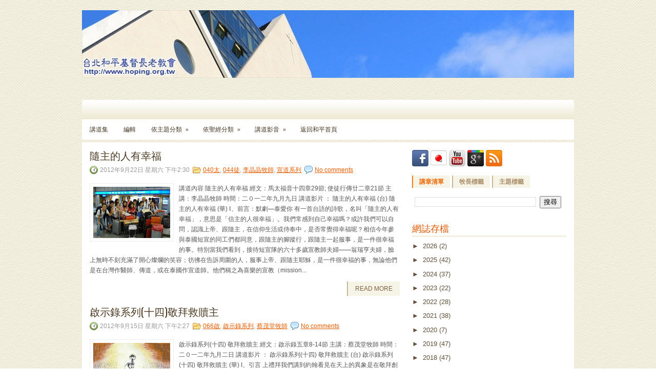

--- FILE ---
content_type: text/html; charset=UTF-8
request_url: https://hoping-sermon.blogspot.com/2012/09/
body_size: 77106
content:
<!DOCTYPE html>
<html dir='ltr' xmlns='http://www.w3.org/1999/xhtml' xmlns:b='http://www.google.com/2005/gml/b' xmlns:data='http://www.google.com/2005/gml/data' xmlns:expr='http://www.google.com/2005/gml/expr'>
<head>
<link href='https://www.blogger.com/static/v1/widgets/2944754296-widget_css_bundle.css' rel='stylesheet' type='text/css'/>
<link href="//fonts.googleapis.com/css?family=Oswald" rel="stylesheet" type="text/css">
<meta content='text/html; charset=UTF-8' http-equiv='Content-Type'/>
<meta content='blogger' name='generator'/>
<link href='https://hoping-sermon.blogspot.com/favicon.ico' rel='icon' type='image/x-icon'/>
<link href='http://hoping-sermon.blogspot.com/2012/09/' rel='canonical'/>
<link rel="alternate" type="application/atom+xml" title="和平教會&#12288;主日講道集 - Atom" href="https://hoping-sermon.blogspot.com/feeds/posts/default" />
<link rel="alternate" type="application/rss+xml" title="和平教會&#12288;主日講道集 - RSS" href="https://hoping-sermon.blogspot.com/feeds/posts/default?alt=rss" />
<link rel="service.post" type="application/atom+xml" title="和平教會&#12288;主日講道集 - Atom" href="https://www.blogger.com/feeds/2502035553130585641/posts/default" />
<!--Can't find substitution for tag [blog.ieCssRetrofitLinks]-->
<meta content='http://hoping-sermon.blogspot.com/2012/09/' property='og:url'/>
<meta content='和平教會　主日講道集' property='og:title'/>
<meta content='' property='og:description'/>
<!-- Start www.bloggertipandtrick.net: Changing the Blogger Title Tag -->
<title>09/01/2012 - 10/01/2012 ~ 和平教會&#12288;主日講道集</title>
<!-- End www.bloggertipandtrick.net: Changing the Blogger Title Tag -->
<link href='YOUR-FAVICON-URL' rel='shortcut icon' type='image/vnd.microsoft.icon'/>
<style id='page-skin-1' type='text/css'><!--
/*
-----------------------------------------------
Blogger Template Style
Name:   Rovita
Author: Lasantha Bandara
URL 1:  http://www.premiumbloggertemplates.com/
URL 2:  http://www.bloggertipandtrick.net/
Date:   November 2012
License:  This free Blogger template is licensed under the Creative Commons Attribution 3.0 License, which permits both personal and commercial use.
However, to satisfy the 'attribution' clause of the license, you are required to keep the footer links intact which provides due credit to its authors. For more specific details about the license, you may visit the URL below:
http://creativecommons.org/licenses/by/3.0/
----------------------------------------------- */
body#layout ul{list-style-type:none;list-style:none}
body#layout ul li{list-style-type:none;list-style:none}
body#layout #myGallery{display:none}
body#layout .featuredposts{display:none}
body#layout .fp-slider{display:none}
body#layout #navcontainer{display:none}
body#layout .menu-secondary-wrap{display:none}
body#layout .menu-secondary-container{display:none}
body#layout #skiplinks{display:none}
body#layout .feedtwitter{display:none}
body#layout #header-wrapper {margin-bottom:10px;min-height:50px;}
body#layout .social-profiles-widget h3 {display:none;}
/* Variable definitions
====================
<Variable name="bgcolor" description="Page Background Color"
type="color" default="#fff">
<Variable name="textcolor" description="Text Color"
type="color" default="#333">
<Variable name="linkcolor" description="Link Color"
type="color" default="#58a">
<Variable name="pagetitlecolor" description="Blog Title Color"
type="color" default="#666">
<Variable name="descriptioncolor" description="Blog Description Color"
type="color" default="#999">
<Variable name="titlecolor" description="Post Title Color"
type="color" default="#c60">
<Variable name="bordercolor" description="Border Color"
type="color" default="#ccc">
<Variable name="sidebarcolor" description="Sidebar Title Color"
type="color" default="#999">
<Variable name="sidebartextcolor" description="Sidebar Text Color"
type="color" default="#666">
<Variable name="visitedlinkcolor" description="Visited Link Color"
type="color" default="#999">
<Variable name="bodyfont" description="Text Font"
type="font" default="normal normal 100% Georgia, Serif">
<Variable name="headerfont" description="Sidebar Title Font"
type="font"
default="normal normal 78% 'Trebuchet MS',Trebuchet,Arial,Verdana,Sans-serif">
<Variable name="pagetitlefont" description="Blog Title Font"
type="font"
default="normal normal 200% Georgia, Serif">
<Variable name="descriptionfont" description="Blog Description Font"
type="font"
default="normal normal 78% 'Trebuchet MS', Trebuchet, Arial, Verdana, Sans-serif">
<Variable name="postfooterfont" description="Post Footer Font"
type="font"
default="normal normal 78% 'Trebuchet MS', Trebuchet, Arial, Verdana, Sans-serif">
<Variable name="startSide" description="Side where text starts in blog language"
type="automatic" default="left">
<Variable name="endSide" description="Side where text ends in blog language"
type="automatic" default="right">
*/
/* Use this with templates/template-twocol.html */
body{background:url(https://blogger.googleusercontent.com/img/b/R29vZ2xl/AVvXsEgExqYzlH8ybE7qPEKo8Mo4EgJbPIxlX9CdnH7cOnz1Gte07tJOWpjrfImOVcwTBI2NOWIKVAiffywz0s5-qLmMQYCJiIw0ALA6L5nhIQTxDWgd7bsq2mOcXK-MmvLSLLM8yJhrYndMCWE/s1600/background.png);color:#555555;font-family: Arial, Helvetica, Sans-serif;font-size: 13px;margin:0px;padding:0px;}
a:link,a:visited{color:#E55D02;text-decoration:underline;outline:none;}
a:hover{color:#F88514;text-decoration:none;outline:none;}
a img{border-width:0}
#body-wrapper{margin:0px;padding:0px;}
/* Header-----------------------------------------------*/
#header-wrapper{width:960px;margin:0px auto 0px;height:155px;padding:20px 0px 20px 0px;overflow:hidden;}
#header-inner{background-position:center;margin-left:auto;margin-right:auto}
#header{margin:0;border:0 solid #cccccc;color:#666666;float:left;width:980;overflow:hidden;}
#header h1{color:#513D24;text-shadow:0px 1px 0px #fff;margin:0 5px 0;padding:0px 0px 0px 0px;font-family:&#39;Oswald&#39;,Arial,Helvetica,Sans-serif;font-weight:bold;font-size:32px;line-height:32px;}
#header .description{padding-left:7px;color:#513D24;text-shadow:0px 1px 0px #fff;line-height:14px;font-size:14px;padding-top:0px;margin-top:10px;font-family:Arial,Helvetica,Sans-serif;}
#header h1 a,#header h1 a:visited{color:#513D24;text-decoration:none}
#header h2{padding-left:5px;color:#513D24;font:14px Arial,Helvetica,Sans-serif}
#header2{float:right;width:38%;margin-right:0px;padding-right:0px;overflow:hidden;}
#header2 .widget{padding:0px 0px 0px 0px;float:right}
.social-profiles-widget img{margin:0 4px 0 0}
.social-profiles-widget img:hover{opacity:0.8}
#top-social-profiles{padding-top:10px;padding-right:15px;height:32px;text-align:right;float:right}
#top-social-profiles img{margin:0 6px 0 0 !important}
#top-social-profiles img:hover{opacity:0.8}
#top-social-profiles .widget-container{background:none;padding:0;border:0}
/* Outer-Wrapper----------------------------------------------- */
#outer-wrapper{width:960px;margin:0px auto 0px;padding:0px;text-align:left;}
#content-wrapper{background:#ffffff;padding:15px;}
#main-wrapper{width:615px;float:left;margin:0px;padding:0px 0px 0px 0px;word-wrap:break-word;overflow:hidden;}
#rsidebar-wrapper{width:301px;float:right;margin:0px;padding:0px 0px 0px 0px;word-wrap:break-word;overflow:hidden;}
/* Headings----------------------------------------------- */
h2{}
/* Posts-----------------------------------------------*/
h2.date-header{margin:1.5em 0 .5em;display:none;}
.wrapfullpost{}
.post{margin-bottom:15px;}
.post-title{color:#4B3923;margin:0 0 10px 0;padding:0;font-family:'Oswald',sans-serif;font-size:20px;line-height:20px;font-weight:normal;}
.post-title a,.post-title a:visited,.post-title strong{display:block;text-decoration:none;color:#4B3923;text-decoration:none;}
.post-title strong,.post-title a:hover{color:#F3710D;text-decoration:none;}
.post-body{margin:0px;padding:0px 10px 0px 0px;font-family:Arial, Helvetica, Sans-serif;font-size:12px;line-height: 20px;}
.post-footer{margin:5px 0;}
.comment-link{margin-left:.6em}
.post-body img{padding:6px;border:1px solid #eee;background:#ffffff;}
.postmeta-primary{color:#999;font-size:12px;line-height:18px;padding:0 0 5px 0}
.postmeta-secondary{color:#999;font-size:12px;line-height:18px;padding:0 0 10px 0}
.postmeta-primary span,.postmeta-secondary span{padding:3px 0 3px 20px;background-position:left center;background-repeat:no-repeat}
.meta_date{background-image:url(https://blogger.googleusercontent.com/img/b/R29vZ2xl/AVvXsEg-Jvao9Fdg6AZD2l-QQw5fVl0dcciJRE6l7loGBLLj4pqFPM7X-tL-KmvnVGhy4FM-1ylbZ0ICs5Q7tBh8MXQFgrfAfdFrnZcyuAcGGuiODpBo0M_eJax3LDdHZvamew5mmibex5Bb8xQ/s1600/date.png)}
.meta_author{background-image:url(https://blogger.googleusercontent.com/img/b/R29vZ2xl/AVvXsEizGuof5RefSbsELa23MIjMXXG_lgA7g8sXvWwyIe-ivzXFvpHVppdmfAyxni4g4CgbMv0if-HuAT3wi2hL-cYYxSuE5e5tueEjRNCSbkL_pZFVOPf2KezQkTL3aiXZslx1c1bX_vNz2bY/s1600/author.png)}
.meta_comments{background-image:url(https://blogger.googleusercontent.com/img/b/R29vZ2xl/AVvXsEjAF5OYv8fo4A4ljCHkUz_sWpm5KBjdCrawa0piHc5-EfAiMPZCp98sGWXOaCzadpptOyiULM8o_SXoDC54lNxjC2lmz-r8a3hc2jaHkQwdcVgLmTHytTM95mk7CJF0CRiUr8M64M9An7I/s1600/comments.png)}
.meta_edit{background-image:url(images/edit.png)}
.meta_categories{background-image:url(https://blogger.googleusercontent.com/img/b/R29vZ2xl/AVvXsEhJWBDh8AWQQ1sSsha3GRBH5GXzMdTNRTM2lKXzmP5EJwdC2PE9nhdAo2rDoKepvIqGGa5t1iAdg__Jz915EtgGBeyrcpN3PK8CaXeUZMgq8I9dhKjdG-V6uONPj5eX4Y6vNOisGZY0ZP0/s1600/category.png)}
.meta_tags{background-image:url(https://blogger.googleusercontent.com/img/b/R29vZ2xl/AVvXsEiG24AgG7FnwMnGnd6srRbg3w8dRik_bNdH8ECW6FH3gIieqt7_KdWSdJA_KAiDliulWpr2Rq2vg7ntn0pnyIf4BMrhxf4O7nMnoxlzNH2p5e10pdpf7vui0OCvvrkMjv2qqoOo_HN75kE/s1600/tags.png)}
.readmore{margin-bottom:5px;float:right}
.readmore a{color:#7D6242;background:#F6F4E6;padding:8px 14px;display:inline-block;font-size:12px;line-height:12px;text-decoration:none;text-transform:uppercase;border-left:2px solid #C9B493}
.readmore a:hover{color:#F16C0A;background:#F6F4E6;text-decoration:none;border-left:2px solid #F77A12}
/* Sidebar Content----------------------------------------------- */
.sidebar{margin:0 0 10px 0;font-size:13px;color:#60503C;}
.sidebar a{text-decoration:none;color:#60503C;}
.sidebar a:hover{text-decoration:none;color:#F3700C;}
.sidebar h2, h3.widgettitle{border-bottom:3px solid #F2EFDE;margin:0 0 10px 0;padding:10px 0 6px 0;color:#DE5801;font-size:18px;line-height:18px;font-family:'Oswald',sans-serif;font-weight:normal;text-decoration:none;text-transform:uppercase;}
.sidebar ul{list-style-type:none;list-style:none;margin:0px;padding:0px;}
.sidebar ul li{padding:0 0 9px 10px;margin:0 0 8px 0;background:url(https://blogger.googleusercontent.com/img/b/R29vZ2xl/AVvXsEjUH02nNJX5sUQP-Tmss-zg2kWoz95swg5ficrcR36XFUmGJR3lSZhKfAQtp-JyvYjsSf08QQ0OgoRCmRta6fspovuAoodmoyqVcOL4FHcoy5rHTK_47RYyzn5IgA4ccNJ6enfg5G4iCO0/s1600/widget-list.png) left 2px no-repeat;}
.sidebar .widget{margin:0 0 15px 0;padding:0;color:#60503C;font-size:13px;}
.main .widget{margin:0 0 5px;padding:0 0 2px}
.main .Blog{border-bottom-width:0}
.widget-container{list-style-type:none;list-style:none;margin:0 0 15px 0;padding:0;color:#60503C;font-size:13px}
/* FOOTER ----------------------------------------------- */
#footer-container{}
#footer{margin-bottom:15px;padding:10px 0px;background:url(https://blogger.googleusercontent.com/img/b/R29vZ2xl/AVvXsEgFY56hrXpQMm3k_v9Ytw9efkgoymlWKVVfQstXUhfZn-xqsQFawl8gbhNsWuVha2e_08Y7p4Kdpj48jBQ7d7PyCJIE0g3lga_d-cIYGYpG6rUtU2hmA9UnInkKcJUeGiXaeFMtguqjH7k/s1600/footer-bg.png) left top repeat-x;-moz-border-radius:0 0 5px 5px;-khtml-border-radius:0 0 5px 5px;-webkit-border-radius:0 0 5px 5px;border-radius:0 0 5px 5px;text-shadow:0 1px 0 #fff;height:30px;overflow:hidden;}
#copyrights{color:#433422;float:left;padding-left:15px;width:440px;height:30px;overflow:hidden;}
#copyrights a{color:#433422}
#copyrights a:hover{color:#433422;text-decoration:none}
#credits{color:#94826C;font-size:11px;float:right;padding-right:15px;text-align:right;width:440px;height:30px;overflow:hidden;}
#credits a{color:#94826C;text-decoration:none}
#credits a:hover{text-decoration:none;color:#94826C}
/* Search ----------------------------------------------- */
#search{border:1px solid #D8D8D8;background:#fff url(https://blogger.googleusercontent.com/img/b/R29vZ2xl/AVvXsEj9yb8_iw3mmtrKoVWwlHIC8BVEAkow4Afe8pR5WFfDu1fdA0nqNHQ9Yfai0S5bjbYobHAZ1oRVLhqSE9GlPAKZILXiHCqwuSeZdWfkXDydrTFEF4_x_AKL1fDWu4i1yd2eJsYggixxW1Y/s1600/search.png) 99% 50% no-repeat;text-align:left;padding:6px 24px 6px 6px}
#search #s{background:none;color:#979797;border:0;width:100%;padding:0;margin:0;outline:none}
#content-search{width:300px;padding:15px 0}
/* Comments----------------------------------------------- */
#comments{padding:10px;background-color:#fff;}
#comments h4{font-size:16px;font-weight:bold;margin:1em 0;color:#000000;}
#comments-block3{padding:0;margin:0;float:left;overflow:hidden;position:relative;}
#comment-name-url{width:465px;float:left}
#comment-date{width:465px;float:left;margin-top:5px;font-size:10px;}
#comment-header{float:left;padding:5px 0 40px 10px;margin:5px 0px 15px 0px;position:relative;background-color:#fff;border:1px dashed #ddd;}
.avatar-image-container{background:url(https://blogger.googleusercontent.com/img/b/R29vZ2xl/AVvXsEhsNqYv_aNwYjhk_0T_Qb0DKTUkSqQ0bpiKvYTw_nzHUIhOija03rgG6fIIRWS5k7quPgEV8nJR9aEuQVYUAlfYadqXgiH4Q4tj66KNIGUh2IvE-cU26qF6hF2fRwt2ytFqWcJKjg146O1-/s1600/comment-avatar.jpg);width:32px;height:32px;float:right;margin:5px 10px 5px 5px;border:1px solid #ddd;}
.avatar-image-container img{width:32px;height:32px;}
a.comments-autor-name{color:#000;font:normal bold 14px Arial,Tahoma,Verdana}
a.says{color:#000;font:normal 14px Arial,Tahoma,Verdana}
.says a:hover{text-decoration:none}
.deleted-comment{font-style:italic;color:gray}
#blog-pager-newer-link{float:left}
#blog-pager-older-link{float:right}
#blog-pager{text-align:center}
.feed-links{clear:both;line-height:2.5em}
/* Profile ----------------------------------------------- */
.profile-img{float:left;margin-top:0;margin-right:5px;margin-bottom:5px;margin-left:0;padding:4px;border:1px solid #cccccc}
.profile-data{margin:0;text-transform:uppercase;letter-spacing:.1em;font:normal normal 78% 'Trebuchet MS', Trebuchet, Arial, Verdana, Sans-serif;color:#999999;font-weight:bold;line-height:1.6em}
.profile-datablock{margin:.5em 0 .5em}
.profile-textblock{margin:0.5em 0;line-height:1.6em}
.avatar-image-container{background:url(https://blogger.googleusercontent.com/img/b/R29vZ2xl/AVvXsEhsNqYv_aNwYjhk_0T_Qb0DKTUkSqQ0bpiKvYTw_nzHUIhOija03rgG6fIIRWS5k7quPgEV8nJR9aEuQVYUAlfYadqXgiH4Q4tj66KNIGUh2IvE-cU26qF6hF2fRwt2ytFqWcJKjg146O1-/s1600/comment-avatar.jpg);width:32px;height:32px;float:right;margin:5px 10px 5px 5px;border:1px solid #ddd;}
.avatar-image-container img{width:32px;height:32px;}
.profile-link{font:normal normal 78% 'Trebuchet MS', Trebuchet, Arial, Verdana, Sans-serif;text-transform:uppercase;letter-spacing:.1em}
#navbar-iframe{height:0;visibility:hidden;display:none;}

--></style>
<script src='https://ajax.googleapis.com/ajax/libs/jquery/1.8.0/jquery.min.js' type='text/javascript'></script>
<script type='text/javascript'>
//<![CDATA[

(function($){
	/* hoverIntent by Brian Cherne */
	$.fn.hoverIntent = function(f,g) {
		// default configuration options
		var cfg = {
			sensitivity: 7,
			interval: 100,
			timeout: 0
		};
		// override configuration options with user supplied object
		cfg = $.extend(cfg, g ? { over: f, out: g } : f );

		// instantiate variables
		// cX, cY = current X and Y position of mouse, updated by mousemove event
		// pX, pY = previous X and Y position of mouse, set by mouseover and polling interval
		var cX, cY, pX, pY;

		// A private function for getting mouse position
		var track = function(ev) {
			cX = ev.pageX;
			cY = ev.pageY;
		};

		// A private function for comparing current and previous mouse position
		var compare = function(ev,ob) {
			ob.hoverIntent_t = clearTimeout(ob.hoverIntent_t);
			// compare mouse positions to see if they've crossed the threshold
			if ( ( Math.abs(pX-cX) + Math.abs(pY-cY) ) < cfg.sensitivity ) {
				$(ob).unbind("mousemove",track);
				// set hoverIntent state to true (so mouseOut can be called)
				ob.hoverIntent_s = 1;
				return cfg.over.apply(ob,[ev]);
			} else {
				// set previous coordinates for next time
				pX = cX; pY = cY;
				// use self-calling timeout, guarantees intervals are spaced out properly (avoids JavaScript timer bugs)
				ob.hoverIntent_t = setTimeout( function(){compare(ev, ob);} , cfg.interval );
			}
		};

		// A private function for delaying the mouseOut function
		var delay = function(ev,ob) {
			ob.hoverIntent_t = clearTimeout(ob.hoverIntent_t);
			ob.hoverIntent_s = 0;
			return cfg.out.apply(ob,[ev]);
		};

		// A private function for handling mouse 'hovering'
		var handleHover = function(e) {
			// next three lines copied from jQuery.hover, ignore children onMouseOver/onMouseOut
			var p = (e.type == "mouseover" ? e.fromElement : e.toElement) || e.relatedTarget;
			while ( p && p != this ) { try { p = p.parentNode; } catch(e) { p = this; } }
			if ( p == this ) { return false; }

			// copy objects to be passed into t (required for event object to be passed in IE)
			var ev = jQuery.extend({},e);
			var ob = this;

			// cancel hoverIntent timer if it exists
			if (ob.hoverIntent_t) { ob.hoverIntent_t = clearTimeout(ob.hoverIntent_t); }

			// else e.type == "onmouseover"
			if (e.type == "mouseover") {
				// set "previous" X and Y position based on initial entry point
				pX = ev.pageX; pY = ev.pageY;
				// update "current" X and Y position based on mousemove
				$(ob).bind("mousemove",track);
				// start polling interval (self-calling timeout) to compare mouse coordinates over time
				if (ob.hoverIntent_s != 1) { ob.hoverIntent_t = setTimeout( function(){compare(ev,ob);} , cfg.interval );}

			// else e.type == "onmouseout"
			} else {
				// unbind expensive mousemove event
				$(ob).unbind("mousemove",track);
				// if hoverIntent state is true, then call the mouseOut function after the specified delay
				if (ob.hoverIntent_s == 1) { ob.hoverIntent_t = setTimeout( function(){delay(ev,ob);} , cfg.timeout );}
			}
		};

		// bind the function to the two event listeners
		return this.mouseover(handleHover).mouseout(handleHover);
	};
	
})(jQuery);

//]]>
</script>
<script type='text/javascript'>
//<![CDATA[

/*
 * Superfish v1.4.8 - jQuery menu widget
 * Copyright (c) 2008 Joel Birch
 *
 * Dual licensed under the MIT and GPL licenses:
 * 	http://www.opensource.org/licenses/mit-license.php
 * 	http://www.gnu.org/licenses/gpl.html
 *
 * CHANGELOG: http://users.tpg.com.au/j_birch/plugins/superfish/changelog.txt
 */

;(function($){
	$.fn.superfish = function(op){

		var sf = $.fn.superfish,
			c = sf.c,
			$arrow = $(['<span class="',c.arrowClass,'"> &#187;</span>'].join('')),
			over = function(){
				var $$ = $(this), menu = getMenu($$);
				clearTimeout(menu.sfTimer);
				$$.showSuperfishUl().siblings().hideSuperfishUl();
			},
			out = function(){
				var $$ = $(this), menu = getMenu($$), o = sf.op;
				clearTimeout(menu.sfTimer);
				menu.sfTimer=setTimeout(function(){
					o.retainPath=($.inArray($$[0],o.$path)>-1);
					$$.hideSuperfishUl();
					if (o.$path.length && $$.parents(['li.',o.hoverClass].join('')).length<1){over.call(o.$path);}
				},o.delay);	
			},
			getMenu = function($menu){
				var menu = $menu.parents(['ul.',c.menuClass,':first'].join(''))[0];
				sf.op = sf.o[menu.serial];
				return menu;
			},
			addArrow = function($a){ $a.addClass(c.anchorClass).append($arrow.clone()); };
			
		return this.each(function() {
			var s = this.serial = sf.o.length;
			var o = $.extend({},sf.defaults,op);
			o.$path = $('li.'+o.pathClass,this).slice(0,o.pathLevels).each(function(){
				$(this).addClass([o.hoverClass,c.bcClass].join(' '))
					.filter('li:has(ul)').removeClass(o.pathClass);
			});
			sf.o[s] = sf.op = o;
			
			$('li:has(ul)',this)[($.fn.hoverIntent && !o.disableHI) ? 'hoverIntent' : 'hover'](over,out).each(function() {
				if (o.autoArrows) addArrow( $('>a:first-child',this) );
			})
			.not('.'+c.bcClass)
				.hideSuperfishUl();
			
			var $a = $('a',this);
			$a.each(function(i){
				var $li = $a.eq(i).parents('li');
				$a.eq(i).focus(function(){over.call($li);}).blur(function(){out.call($li);});
			});
			o.onInit.call(this);
			
		}).each(function() {
			var menuClasses = [c.menuClass];
			if (sf.op.dropShadows  && !($.browser.msie && $.browser.version < 7)) menuClasses.push(c.shadowClass);
			$(this).addClass(menuClasses.join(' '));
		});
	};

	var sf = $.fn.superfish;
	sf.o = [];
	sf.op = {};
	sf.IE7fix = function(){
		var o = sf.op;
		if ($.browser.msie && $.browser.version > 6 && o.dropShadows && o.animation.opacity!=undefined)
			this.toggleClass(sf.c.shadowClass+'-off');
		};
	sf.c = {
		bcClass     : 'sf-breadcrumb',
		menuClass   : 'sf-js-enabled',
		anchorClass : 'sf-with-ul',
		arrowClass  : 'sf-sub-indicator',
		shadowClass : 'sf-shadow'
	};
	sf.defaults = {
		hoverClass	: 'sfHover',
		pathClass	: 'overideThisToUse',
		pathLevels	: 1,
		delay		: 800,
		animation	: {opacity:'show'},
		speed		: 'normal',
		autoArrows	: true,
		dropShadows : true,
		disableHI	: false,		// true disables hoverIntent detection
		onInit		: function(){}, // callback functions
		onBeforeShow: function(){},
		onShow		: function(){},
		onHide		: function(){}
	};
	$.fn.extend({
		hideSuperfishUl : function(){
			var o = sf.op,
				not = (o.retainPath===true) ? o.$path : '';
			o.retainPath = false;
			var $ul = $(['li.',o.hoverClass].join(''),this).add(this).not(not).removeClass(o.hoverClass)
					.find('>ul').hide().css('visibility','hidden');
			o.onHide.call($ul);
			return this;
		},
		showSuperfishUl : function(){
			var o = sf.op,
				sh = sf.c.shadowClass+'-off',
				$ul = this.addClass(o.hoverClass)
					.find('>ul:hidden').css('visibility','visible');
			sf.IE7fix.call($ul);
			o.onBeforeShow.call($ul);
			$ul.animate(o.animation,o.speed,function(){ sf.IE7fix.call($ul); o.onShow.call($ul); });
			return this;
		}
	});

})(jQuery);



//]]>
</script>
<script type='text/javascript'>
//<![CDATA[

/*
 * jQuery Cycle Plugin (with Transition Definitions)
 * Examples and documentation at: http://jquery.malsup.com/cycle/
 * Copyright (c) 2007-2010 M. Alsup
 * Version: 2.88 (08-JUN-2010)
 * Dual licensed under the MIT and GPL licenses.
 * http://jquery.malsup.com/license.html
 * Requires: jQuery v1.2.6 or later
 */
(function($){var ver="2.88";if($.support==undefined){$.support={opacity:!($.browser.msie)};}function debug(s){if($.fn.cycle.debug){log(s);}}function log(){if(window.console&&window.console.log){window.console.log("[cycle] "+Array.prototype.join.call(arguments," "));}}$.fn.cycle=function(options,arg2){var o={s:this.selector,c:this.context};if(this.length===0&&options!="stop"){if(!$.isReady&&o.s){log("DOM not ready, queuing slideshow");$(function(){$(o.s,o.c).cycle(options,arg2);});return this;}log("terminating; zero elements found by selector"+($.isReady?"":" (DOM not ready)"));return this;}return this.each(function(){var opts=handleArguments(this,options,arg2);if(opts===false){return;}opts.updateActivePagerLink=opts.updateActivePagerLink||$.fn.cycle.updateActivePagerLink;if(this.cycleTimeout){clearTimeout(this.cycleTimeout);}this.cycleTimeout=this.cyclePause=0;var $cont=$(this);var $slides=opts.slideExpr?$(opts.slideExpr,this):$cont.children();var els=$slides.get();if(els.length<2){log("terminating; too few slides: "+els.length);return;}var opts2=buildOptions($cont,$slides,els,opts,o);if(opts2===false){return;}var startTime=opts2.continuous?10:getTimeout(els[opts2.currSlide],els[opts2.nextSlide],opts2,!opts2.rev);if(startTime){startTime+=(opts2.delay||0);if(startTime<10){startTime=10;}debug("first timeout: "+startTime);this.cycleTimeout=setTimeout(function(){go(els,opts2,0,(!opts2.rev&&!opts.backwards));},startTime);}});};function handleArguments(cont,options,arg2){if(cont.cycleStop==undefined){cont.cycleStop=0;}if(options===undefined||options===null){options={};}if(options.constructor==String){switch(options){case"destroy":case"stop":var opts=$(cont).data("cycle.opts");if(!opts){return false;}cont.cycleStop++;if(cont.cycleTimeout){clearTimeout(cont.cycleTimeout);}cont.cycleTimeout=0;$(cont).removeData("cycle.opts");if(options=="destroy"){destroy(opts);}return false;case"toggle":cont.cyclePause=(cont.cyclePause===1)?0:1;checkInstantResume(cont.cyclePause,arg2,cont);return false;case"pause":cont.cyclePause=1;return false;case"resume":cont.cyclePause=0;checkInstantResume(false,arg2,cont);return false;case"prev":case"next":var opts=$(cont).data("cycle.opts");if(!opts){log('options not found, "prev/next" ignored');return false;}$.fn.cycle[options](opts);return false;default:options={fx:options};}return options;}else{if(options.constructor==Number){var num=options;options=$(cont).data("cycle.opts");if(!options){log("options not found, can not advance slide");return false;}if(num<0||num>=options.elements.length){log("invalid slide index: "+num);return false;}options.nextSlide=num;if(cont.cycleTimeout){clearTimeout(cont.cycleTimeout);cont.cycleTimeout=0;}if(typeof arg2=="string"){options.oneTimeFx=arg2;}go(options.elements,options,1,num>=options.currSlide);return false;}}return options;function checkInstantResume(isPaused,arg2,cont){if(!isPaused&&arg2===true){var options=$(cont).data("cycle.opts");if(!options){log("options not found, can not resume");return false;}if(cont.cycleTimeout){clearTimeout(cont.cycleTimeout);cont.cycleTimeout=0;}go(options.elements,options,1,(!opts.rev&&!opts.backwards));}}}function removeFilter(el,opts){if(!$.support.opacity&&opts.cleartype&&el.style.filter){try{el.style.removeAttribute("filter");}catch(smother){}}}function destroy(opts){if(opts.next){$(opts.next).unbind(opts.prevNextEvent);}if(opts.prev){$(opts.prev).unbind(opts.prevNextEvent);}if(opts.pager||opts.pagerAnchorBuilder){$.each(opts.pagerAnchors||[],function(){this.unbind().remove();});}opts.pagerAnchors=null;if(opts.destroy){opts.destroy(opts);}}function buildOptions($cont,$slides,els,options,o){var opts=$.extend({},$.fn.cycle.defaults,options||{},$.metadata?$cont.metadata():$.meta?$cont.data():{});if(opts.autostop){opts.countdown=opts.autostopCount||els.length;}var cont=$cont[0];$cont.data("cycle.opts",opts);opts.$cont=$cont;opts.stopCount=cont.cycleStop;opts.elements=els;opts.before=opts.before?[opts.before]:[];opts.after=opts.after?[opts.after]:[];opts.after.unshift(function(){opts.busy=0;});if(!$.support.opacity&&opts.cleartype){opts.after.push(function(){removeFilter(this,opts);});}if(opts.continuous){opts.after.push(function(){go(els,opts,0,(!opts.rev&&!opts.backwards));});}saveOriginalOpts(opts);if(!$.support.opacity&&opts.cleartype&&!opts.cleartypeNoBg){clearTypeFix($slides);}if($cont.css("position")=="static"){$cont.css("position","relative");}if(opts.width){$cont.width(opts.width);}if(opts.height&&opts.height!="auto"){$cont.height(opts.height);}if(opts.startingSlide){opts.startingSlide=parseInt(opts.startingSlide);}else{if(opts.backwards){opts.startingSlide=els.length-1;}}if(opts.random){opts.randomMap=[];for(var i=0;i<els.length;i++){opts.randomMap.push(i);}opts.randomMap.sort(function(a,b){return Math.random()-0.5;});opts.randomIndex=1;opts.startingSlide=opts.randomMap[1];}else{if(opts.startingSlide>=els.length){opts.startingSlide=0;}}opts.currSlide=opts.startingSlide||0;var first=opts.startingSlide;$slides.css({position:"absolute",top:0,left:0}).hide().each(function(i){var z;if(opts.backwards){z=first?i<=first?els.length+(i-first):first-i:els.length-i;}else{z=first?i>=first?els.length-(i-first):first-i:els.length-i;}$(this).css("z-index",z);});$(els[first]).css("opacity",1).show();removeFilter(els[first],opts);if(opts.fit&&opts.width){$slides.width(opts.width);}if(opts.fit&&opts.height&&opts.height!="auto"){$slides.height(opts.height);}var reshape=opts.containerResize&&!$cont.innerHeight();if(reshape){var maxw=0,maxh=0;for(var j=0;j<els.length;j++){var $e=$(els[j]),e=$e[0],w=$e.outerWidth(),h=$e.outerHeight();if(!w){w=e.offsetWidth||e.width||$e.attr("width");}if(!h){h=e.offsetHeight||e.height||$e.attr("height");}maxw=w>maxw?w:maxw;maxh=h>maxh?h:maxh;}if(maxw>0&&maxh>0){$cont.css({width:maxw+"px",height:maxh+"px"});}}if(opts.pause){$cont.hover(function(){this.cyclePause++;},function(){this.cyclePause--;});}if(supportMultiTransitions(opts)===false){return false;}var requeue=false;options.requeueAttempts=options.requeueAttempts||0;$slides.each(function(){var $el=$(this);this.cycleH=(opts.fit&&opts.height)?opts.height:($el.height()||this.offsetHeight||this.height||$el.attr("height")||0);this.cycleW=(opts.fit&&opts.width)?opts.width:($el.width()||this.offsetWidth||this.width||$el.attr("width")||0);if($el.is("img")){var loadingIE=($.browser.msie&&this.cycleW==28&&this.cycleH==30&&!this.complete);var loadingFF=($.browser.mozilla&&this.cycleW==34&&this.cycleH==19&&!this.complete);var loadingOp=($.browser.opera&&((this.cycleW==42&&this.cycleH==19)||(this.cycleW==37&&this.cycleH==17))&&!this.complete);var loadingOther=(this.cycleH==0&&this.cycleW==0&&!this.complete);if(loadingIE||loadingFF||loadingOp||loadingOther){if(o.s&&opts.requeueOnImageNotLoaded&&++options.requeueAttempts<100){log(options.requeueAttempts," - img slide not loaded, requeuing slideshow: ",this.src,this.cycleW,this.cycleH);setTimeout(function(){$(o.s,o.c).cycle(options);},opts.requeueTimeout);requeue=true;return false;}else{log("could not determine size of image: "+this.src,this.cycleW,this.cycleH);}}}return true;});if(requeue){return false;}opts.cssBefore=opts.cssBefore||{};opts.animIn=opts.animIn||{};opts.animOut=opts.animOut||{};$slides.not(":eq("+first+")").css(opts.cssBefore);if(opts.cssFirst){$($slides[first]).css(opts.cssFirst);}if(opts.timeout){opts.timeout=parseInt(opts.timeout);if(opts.speed.constructor==String){opts.speed=$.fx.speeds[opts.speed]||parseInt(opts.speed);}if(!opts.sync){opts.speed=opts.speed/2;}var buffer=opts.fx=="shuffle"?500:250;while((opts.timeout-opts.speed)<buffer){opts.timeout+=opts.speed;}}if(opts.easing){opts.easeIn=opts.easeOut=opts.easing;}if(!opts.speedIn){opts.speedIn=opts.speed;}if(!opts.speedOut){opts.speedOut=opts.speed;}opts.slideCount=els.length;opts.currSlide=opts.lastSlide=first;if(opts.random){if(++opts.randomIndex==els.length){opts.randomIndex=0;}opts.nextSlide=opts.randomMap[opts.randomIndex];}else{if(opts.backwards){opts.nextSlide=opts.startingSlide==0?(els.length-1):opts.startingSlide-1;}else{opts.nextSlide=opts.startingSlide>=(els.length-1)?0:opts.startingSlide+1;}}if(!opts.multiFx){var init=$.fn.cycle.transitions[opts.fx];if($.isFunction(init)){init($cont,$slides,opts);}else{if(opts.fx!="custom"&&!opts.multiFx){log("unknown transition: "+opts.fx,"; slideshow terminating");return false;}}}var e0=$slides[first];if(opts.before.length){opts.before[0].apply(e0,[e0,e0,opts,true]);}if(opts.after.length>1){opts.after[1].apply(e0,[e0,e0,opts,true]);}if(opts.next){$(opts.next).bind(opts.prevNextEvent,function(){return advance(opts,opts.rev?-1:1);});}if(opts.prev){$(opts.prev).bind(opts.prevNextEvent,function(){return advance(opts,opts.rev?1:-1);});}if(opts.pager||opts.pagerAnchorBuilder){buildPager(els,opts);}exposeAddSlide(opts,els);return opts;}function saveOriginalOpts(opts){opts.original={before:[],after:[]};opts.original.cssBefore=$.extend({},opts.cssBefore);opts.original.cssAfter=$.extend({},opts.cssAfter);opts.original.animIn=$.extend({},opts.animIn);opts.original.animOut=$.extend({},opts.animOut);$.each(opts.before,function(){opts.original.before.push(this);});$.each(opts.after,function(){opts.original.after.push(this);});}function supportMultiTransitions(opts){var i,tx,txs=$.fn.cycle.transitions;if(opts.fx.indexOf(",")>0){opts.multiFx=true;opts.fxs=opts.fx.replace(/\s*/g,"").split(",");for(i=0;i<opts.fxs.length;i++){var fx=opts.fxs[i];tx=txs[fx];if(!tx||!txs.hasOwnProperty(fx)||!$.isFunction(tx)){log("discarding unknown transition: ",fx);opts.fxs.splice(i,1);i--;}}if(!opts.fxs.length){log("No valid transitions named; slideshow terminating.");return false;}}else{if(opts.fx=="all"){opts.multiFx=true;opts.fxs=[];for(p in txs){tx=txs[p];if(txs.hasOwnProperty(p)&&$.isFunction(tx)){opts.fxs.push(p);}}}}if(opts.multiFx&&opts.randomizeEffects){var r1=Math.floor(Math.random()*20)+30;for(i=0;i<r1;i++){var r2=Math.floor(Math.random()*opts.fxs.length);opts.fxs.push(opts.fxs.splice(r2,1)[0]);}debug("randomized fx sequence: ",opts.fxs);}return true;}function exposeAddSlide(opts,els){opts.addSlide=function(newSlide,prepend){var $s=$(newSlide),s=$s[0];if(!opts.autostopCount){opts.countdown++;}els[prepend?"unshift":"push"](s);if(opts.els){opts.els[prepend?"unshift":"push"](s);}opts.slideCount=els.length;$s.css("position","absolute");$s[prepend?"prependTo":"appendTo"](opts.$cont);if(prepend){opts.currSlide++;opts.nextSlide++;}if(!$.support.opacity&&opts.cleartype&&!opts.cleartypeNoBg){clearTypeFix($s);}if(opts.fit&&opts.width){$s.width(opts.width);}if(opts.fit&&opts.height&&opts.height!="auto"){$slides.height(opts.height);}s.cycleH=(opts.fit&&opts.height)?opts.height:$s.height();s.cycleW=(opts.fit&&opts.width)?opts.width:$s.width();$s.css(opts.cssBefore);if(opts.pager||opts.pagerAnchorBuilder){$.fn.cycle.createPagerAnchor(els.length-1,s,$(opts.pager),els,opts);}if($.isFunction(opts.onAddSlide)){opts.onAddSlide($s);}else{$s.hide();}};}$.fn.cycle.resetState=function(opts,fx){fx=fx||opts.fx;opts.before=[];opts.after=[];opts.cssBefore=$.extend({},opts.original.cssBefore);opts.cssAfter=$.extend({},opts.original.cssAfter);opts.animIn=$.extend({},opts.original.animIn);opts.animOut=$.extend({},opts.original.animOut);opts.fxFn=null;$.each(opts.original.before,function(){opts.before.push(this);});$.each(opts.original.after,function(){opts.after.push(this);});var init=$.fn.cycle.transitions[fx];if($.isFunction(init)){init(opts.$cont,$(opts.elements),opts);}};function go(els,opts,manual,fwd){if(manual&&opts.busy&&opts.manualTrump){debug("manualTrump in go(), stopping active transition");$(els).stop(true,true);opts.busy=false;}if(opts.busy){debug("transition active, ignoring new tx request");return;}var p=opts.$cont[0],curr=els[opts.currSlide],next=els[opts.nextSlide];if(p.cycleStop!=opts.stopCount||p.cycleTimeout===0&&!manual){return;}if(!manual&&!p.cyclePause&&!opts.bounce&&((opts.autostop&&(--opts.countdown<=0))||(opts.nowrap&&!opts.random&&opts.nextSlide<opts.currSlide))){if(opts.end){opts.end(opts);}return;}var changed=false;if((manual||!p.cyclePause)&&(opts.nextSlide!=opts.currSlide)){changed=true;var fx=opts.fx;curr.cycleH=curr.cycleH||$(curr).height();curr.cycleW=curr.cycleW||$(curr).width();next.cycleH=next.cycleH||$(next).height();next.cycleW=next.cycleW||$(next).width();if(opts.multiFx){if(opts.lastFx==undefined||++opts.lastFx>=opts.fxs.length){opts.lastFx=0;}fx=opts.fxs[opts.lastFx];opts.currFx=fx;}if(opts.oneTimeFx){fx=opts.oneTimeFx;opts.oneTimeFx=null;}$.fn.cycle.resetState(opts,fx);if(opts.before.length){$.each(opts.before,function(i,o){if(p.cycleStop!=opts.stopCount){return;}o.apply(next,[curr,next,opts,fwd]);});}var after=function(){$.each(opts.after,function(i,o){if(p.cycleStop!=opts.stopCount){return;}o.apply(next,[curr,next,opts,fwd]);});};debug("tx firing; currSlide: "+opts.currSlide+"; nextSlide: "+opts.nextSlide);opts.busy=1;if(opts.fxFn){opts.fxFn(curr,next,opts,after,fwd,manual&&opts.fastOnEvent);}else{if($.isFunction($.fn.cycle[opts.fx])){$.fn.cycle[opts.fx](curr,next,opts,after,fwd,manual&&opts.fastOnEvent);}else{$.fn.cycle.custom(curr,next,opts,after,fwd,manual&&opts.fastOnEvent);}}}if(changed||opts.nextSlide==opts.currSlide){opts.lastSlide=opts.currSlide;if(opts.random){opts.currSlide=opts.nextSlide;if(++opts.randomIndex==els.length){opts.randomIndex=0;}opts.nextSlide=opts.randomMap[opts.randomIndex];if(opts.nextSlide==opts.currSlide){opts.nextSlide=(opts.currSlide==opts.slideCount-1)?0:opts.currSlide+1;}}else{if(opts.backwards){var roll=(opts.nextSlide-1)<0;if(roll&&opts.bounce){opts.backwards=!opts.backwards;opts.nextSlide=1;opts.currSlide=0;}else{opts.nextSlide=roll?(els.length-1):opts.nextSlide-1;opts.currSlide=roll?0:opts.nextSlide+1;}}else{var roll=(opts.nextSlide+1)==els.length;if(roll&&opts.bounce){opts.backwards=!opts.backwards;opts.nextSlide=els.length-2;opts.currSlide=els.length-1;}else{opts.nextSlide=roll?0:opts.nextSlide+1;opts.currSlide=roll?els.length-1:opts.nextSlide-1;}}}}if(changed&&opts.pager){opts.updateActivePagerLink(opts.pager,opts.currSlide,opts.activePagerClass);}var ms=0;if(opts.timeout&&!opts.continuous){ms=getTimeout(els[opts.currSlide],els[opts.nextSlide],opts,fwd);}else{if(opts.continuous&&p.cyclePause){ms=10;}}if(ms>0){p.cycleTimeout=setTimeout(function(){go(els,opts,0,(!opts.rev&&!opts.backwards));},ms);}}$.fn.cycle.updateActivePagerLink=function(pager,currSlide,clsName){$(pager).each(function(){$(this).children().removeClass(clsName).eq(currSlide).addClass(clsName);});};function getTimeout(curr,next,opts,fwd){if(opts.timeoutFn){var t=opts.timeoutFn.call(curr,curr,next,opts,fwd);while((t-opts.speed)<250){t+=opts.speed;}debug("calculated timeout: "+t+"; speed: "+opts.speed);if(t!==false){return t;}}return opts.timeout;}$.fn.cycle.next=function(opts){advance(opts,opts.rev?-1:1);};$.fn.cycle.prev=function(opts){advance(opts,opts.rev?1:-1);};function advance(opts,val){var els=opts.elements;var p=opts.$cont[0],timeout=p.cycleTimeout;if(timeout){clearTimeout(timeout);p.cycleTimeout=0;}if(opts.random&&val<0){opts.randomIndex--;if(--opts.randomIndex==-2){opts.randomIndex=els.length-2;}else{if(opts.randomIndex==-1){opts.randomIndex=els.length-1;}}opts.nextSlide=opts.randomMap[opts.randomIndex];}else{if(opts.random){opts.nextSlide=opts.randomMap[opts.randomIndex];}else{opts.nextSlide=opts.currSlide+val;if(opts.nextSlide<0){if(opts.nowrap){return false;}opts.nextSlide=els.length-1;}else{if(opts.nextSlide>=els.length){if(opts.nowrap){return false;}opts.nextSlide=0;}}}}var cb=opts.onPrevNextEvent||opts.prevNextClick;if($.isFunction(cb)){cb(val>0,opts.nextSlide,els[opts.nextSlide]);}go(els,opts,1,val>=0);return false;}function buildPager(els,opts){var $p=$(opts.pager);$.each(els,function(i,o){$.fn.cycle.createPagerAnchor(i,o,$p,els,opts);});opts.updateActivePagerLink(opts.pager,opts.startingSlide,opts.activePagerClass);}$.fn.cycle.createPagerAnchor=function(i,el,$p,els,opts){var a;if($.isFunction(opts.pagerAnchorBuilder)){a=opts.pagerAnchorBuilder(i,el);debug("pagerAnchorBuilder("+i+", el) returned: "+a);}else{a='<a href="#">'+(i+1)+"</a>";}if(!a){return;}var $a=$(a);if($a.parents("body").length===0){var arr=[];if($p.length>1){$p.each(function(){var $clone=$a.clone(true);$(this).append($clone);arr.push($clone[0]);});$a=$(arr);}else{$a.appendTo($p);}}opts.pagerAnchors=opts.pagerAnchors||[];opts.pagerAnchors.push($a);$a.bind(opts.pagerEvent,function(e){e.preventDefault();opts.nextSlide=i;var p=opts.$cont[0],timeout=p.cycleTimeout;if(timeout){clearTimeout(timeout);p.cycleTimeout=0;}var cb=opts.onPagerEvent||opts.pagerClick;if($.isFunction(cb)){cb(opts.nextSlide,els[opts.nextSlide]);}go(els,opts,1,opts.currSlide<i);});if(!/^click/.test(opts.pagerEvent)&&!opts.allowPagerClickBubble){$a.bind("click.cycle",function(){return false;});}if(opts.pauseOnPagerHover){$a.hover(function(){opts.$cont[0].cyclePause++;},function(){opts.$cont[0].cyclePause--;});}};$.fn.cycle.hopsFromLast=function(opts,fwd){var hops,l=opts.lastSlide,c=opts.currSlide;if(fwd){hops=c>l?c-l:opts.slideCount-l;}else{hops=c<l?l-c:l+opts.slideCount-c;}return hops;};function clearTypeFix($slides){debug("applying clearType background-color hack");function hex(s){s=parseInt(s).toString(16);return s.length<2?"0"+s:s;}function getBg(e){for(;e&&e.nodeName.toLowerCase()!="html";e=e.parentNode){var v=$.css(e,"background-color");if(v.indexOf("rgb")>=0){var rgb=v.match(/\d+/g);return"#"+hex(rgb[0])+hex(rgb[1])+hex(rgb[2]);}if(v&&v!="transparent"){return v;}}return"#ffffff";}$slides.each(function(){$(this).css("background-color",getBg(this));});}$.fn.cycle.commonReset=function(curr,next,opts,w,h,rev){$(opts.elements).not(curr).hide();opts.cssBefore.opacity=1;opts.cssBefore.display="block";if(w!==false&&next.cycleW>0){opts.cssBefore.width=next.cycleW;}if(h!==false&&next.cycleH>0){opts.cssBefore.height=next.cycleH;}opts.cssAfter=opts.cssAfter||{};opts.cssAfter.display="none";$(curr).css("zIndex",opts.slideCount+(rev===true?1:0));$(next).css("zIndex",opts.slideCount+(rev===true?0:1));};$.fn.cycle.custom=function(curr,next,opts,cb,fwd,speedOverride){var $l=$(curr),$n=$(next);var speedIn=opts.speedIn,speedOut=opts.speedOut,easeIn=opts.easeIn,easeOut=opts.easeOut;$n.css(opts.cssBefore);if(speedOverride){if(typeof speedOverride=="number"){speedIn=speedOut=speedOverride;}else{speedIn=speedOut=1;}easeIn=easeOut=null;}var fn=function(){$n.animate(opts.animIn,speedIn,easeIn,cb);};$l.animate(opts.animOut,speedOut,easeOut,function(){if(opts.cssAfter){$l.css(opts.cssAfter);}if(!opts.sync){fn();}});if(opts.sync){fn();}};$.fn.cycle.transitions={fade:function($cont,$slides,opts){$slides.not(":eq("+opts.currSlide+")").css("opacity",0);opts.before.push(function(curr,next,opts){$.fn.cycle.commonReset(curr,next,opts);opts.cssBefore.opacity=0;});opts.animIn={opacity:1};opts.animOut={opacity:0};opts.cssBefore={top:0,left:0};}};$.fn.cycle.ver=function(){return ver;};$.fn.cycle.defaults={fx:"fade",timeout:4000,timeoutFn:null,continuous:0,speed:1000,speedIn:null,speedOut:null,next:null,prev:null,onPrevNextEvent:null,prevNextEvent:"click.cycle",pager:null,onPagerEvent:null,pagerEvent:"click.cycle",allowPagerClickBubble:false,pagerAnchorBuilder:null,before:null,after:null,end:null,easing:null,easeIn:null,easeOut:null,shuffle:null,animIn:null,animOut:null,cssBefore:null,cssAfter:null,fxFn:null,height:"auto",startingSlide:0,sync:1,random:0,fit:0,containerResize:1,pause:0,pauseOnPagerHover:0,autostop:0,autostopCount:0,delay:0,slideExpr:null,cleartype:!$.support.opacity,cleartypeNoBg:false,nowrap:0,fastOnEvent:0,randomizeEffects:1,rev:0,manualTrump:true,requeueOnImageNotLoaded:true,requeueTimeout:250,activePagerClass:"activeSlide",updateActivePagerLink:null,backwards:false};})(jQuery);
/*
 * jQuery Cycle Plugin Transition Definitions
 * This script is a plugin for the jQuery Cycle Plugin
 * Examples and documentation at: http://malsup.com/jquery/cycle/
 * Copyright (c) 2007-2010 M. Alsup
 * Version:	 2.72
 * Dual licensed under the MIT and GPL licenses:
 * http://www.opensource.org/licenses/mit-license.php
 * http://www.gnu.org/licenses/gpl.html
 */
(function($){$.fn.cycle.transitions.none=function($cont,$slides,opts){opts.fxFn=function(curr,next,opts,after){$(next).show();$(curr).hide();after();};};$.fn.cycle.transitions.scrollUp=function($cont,$slides,opts){$cont.css("overflow","hidden");opts.before.push($.fn.cycle.commonReset);var h=$cont.height();opts.cssBefore={top:h,left:0};opts.cssFirst={top:0};opts.animIn={top:0};opts.animOut={top:-h};};$.fn.cycle.transitions.scrollDown=function($cont,$slides,opts){$cont.css("overflow","hidden");opts.before.push($.fn.cycle.commonReset);var h=$cont.height();opts.cssFirst={top:0};opts.cssBefore={top:-h,left:0};opts.animIn={top:0};opts.animOut={top:h};};$.fn.cycle.transitions.scrollLeft=function($cont,$slides,opts){$cont.css("overflow","hidden");opts.before.push($.fn.cycle.commonReset);var w=$cont.width();opts.cssFirst={left:0};opts.cssBefore={left:w,top:0};opts.animIn={left:0};opts.animOut={left:0-w};};$.fn.cycle.transitions.scrollRight=function($cont,$slides,opts){$cont.css("overflow","hidden");opts.before.push($.fn.cycle.commonReset);var w=$cont.width();opts.cssFirst={left:0};opts.cssBefore={left:-w,top:0};opts.animIn={left:0};opts.animOut={left:w};};$.fn.cycle.transitions.scrollHorz=function($cont,$slides,opts){$cont.css("overflow","hidden").width();opts.before.push(function(curr,next,opts,fwd){$.fn.cycle.commonReset(curr,next,opts);opts.cssBefore.left=fwd?(next.cycleW-1):(1-next.cycleW);opts.animOut.left=fwd?-curr.cycleW:curr.cycleW;});opts.cssFirst={left:0};opts.cssBefore={top:0};opts.animIn={left:0};opts.animOut={top:0};};$.fn.cycle.transitions.scrollVert=function($cont,$slides,opts){$cont.css("overflow","hidden");opts.before.push(function(curr,next,opts,fwd){$.fn.cycle.commonReset(curr,next,opts);opts.cssBefore.top=fwd?(1-next.cycleH):(next.cycleH-1);opts.animOut.top=fwd?curr.cycleH:-curr.cycleH;});opts.cssFirst={top:0};opts.cssBefore={left:0};opts.animIn={top:0};opts.animOut={left:0};};$.fn.cycle.transitions.slideX=function($cont,$slides,opts){opts.before.push(function(curr,next,opts){$(opts.elements).not(curr).hide();$.fn.cycle.commonReset(curr,next,opts,false,true);opts.animIn.width=next.cycleW;});opts.cssBefore={left:0,top:0,width:0};opts.animIn={width:"show"};opts.animOut={width:0};};$.fn.cycle.transitions.slideY=function($cont,$slides,opts){opts.before.push(function(curr,next,opts){$(opts.elements).not(curr).hide();$.fn.cycle.commonReset(curr,next,opts,true,false);opts.animIn.height=next.cycleH;});opts.cssBefore={left:0,top:0,height:0};opts.animIn={height:"show"};opts.animOut={height:0};};$.fn.cycle.transitions.shuffle=function($cont,$slides,opts){var i,w=$cont.css("overflow","visible").width();$slides.css({left:0,top:0});opts.before.push(function(curr,next,opts){$.fn.cycle.commonReset(curr,next,opts,true,true,true);});if(!opts.speedAdjusted){opts.speed=opts.speed/2;opts.speedAdjusted=true;}opts.random=0;opts.shuffle=opts.shuffle||{left:-w,top:15};opts.els=[];for(i=0;i<$slides.length;i++){opts.els.push($slides[i]);}for(i=0;i<opts.currSlide;i++){opts.els.push(opts.els.shift());}opts.fxFn=function(curr,next,opts,cb,fwd){var $el=fwd?$(curr):$(next);$(next).css(opts.cssBefore);var count=opts.slideCount;$el.animate(opts.shuffle,opts.speedIn,opts.easeIn,function(){var hops=$.fn.cycle.hopsFromLast(opts,fwd);for(var k=0;k<hops;k++){fwd?opts.els.push(opts.els.shift()):opts.els.unshift(opts.els.pop());}if(fwd){for(var i=0,len=opts.els.length;i<len;i++){$(opts.els[i]).css("z-index",len-i+count);}}else{var z=$(curr).css("z-index");$el.css("z-index",parseInt(z)+1+count);}$el.animate({left:0,top:0},opts.speedOut,opts.easeOut,function(){$(fwd?this:curr).hide();if(cb){cb();}});});};opts.cssBefore={display:"block",opacity:1,top:0,left:0};};$.fn.cycle.transitions.turnUp=function($cont,$slides,opts){opts.before.push(function(curr,next,opts){$.fn.cycle.commonReset(curr,next,opts,true,false);opts.cssBefore.top=next.cycleH;opts.animIn.height=next.cycleH;});opts.cssFirst={top:0};opts.cssBefore={left:0,height:0};opts.animIn={top:0};opts.animOut={height:0};};$.fn.cycle.transitions.turnDown=function($cont,$slides,opts){opts.before.push(function(curr,next,opts){$.fn.cycle.commonReset(curr,next,opts,true,false);opts.animIn.height=next.cycleH;opts.animOut.top=curr.cycleH;});opts.cssFirst={top:0};opts.cssBefore={left:0,top:0,height:0};opts.animOut={height:0};};$.fn.cycle.transitions.turnLeft=function($cont,$slides,opts){opts.before.push(function(curr,next,opts){$.fn.cycle.commonReset(curr,next,opts,false,true);opts.cssBefore.left=next.cycleW;opts.animIn.width=next.cycleW;});opts.cssBefore={top:0,width:0};opts.animIn={left:0};opts.animOut={width:0};};$.fn.cycle.transitions.turnRight=function($cont,$slides,opts){opts.before.push(function(curr,next,opts){$.fn.cycle.commonReset(curr,next,opts,false,true);opts.animIn.width=next.cycleW;opts.animOut.left=curr.cycleW;});opts.cssBefore={top:0,left:0,width:0};opts.animIn={left:0};opts.animOut={width:0};};$.fn.cycle.transitions.zoom=function($cont,$slides,opts){opts.before.push(function(curr,next,opts){$.fn.cycle.commonReset(curr,next,opts,false,false,true);opts.cssBefore.top=next.cycleH/2;opts.cssBefore.left=next.cycleW/2;opts.animIn={top:0,left:0,width:next.cycleW,height:next.cycleH};opts.animOut={width:0,height:0,top:curr.cycleH/2,left:curr.cycleW/2};});opts.cssFirst={top:0,left:0};opts.cssBefore={width:0,height:0};};$.fn.cycle.transitions.fadeZoom=function($cont,$slides,opts){opts.before.push(function(curr,next,opts){$.fn.cycle.commonReset(curr,next,opts,false,false);opts.cssBefore.left=next.cycleW/2;opts.cssBefore.top=next.cycleH/2;opts.animIn={top:0,left:0,width:next.cycleW,height:next.cycleH};});opts.cssBefore={width:0,height:0};opts.animOut={opacity:0};};$.fn.cycle.transitions.blindX=function($cont,$slides,opts){var w=$cont.css("overflow","hidden").width();opts.before.push(function(curr,next,opts){$.fn.cycle.commonReset(curr,next,opts);opts.animIn.width=next.cycleW;opts.animOut.left=curr.cycleW;});opts.cssBefore={left:w,top:0};opts.animIn={left:0};opts.animOut={left:w};};$.fn.cycle.transitions.blindY=function($cont,$slides,opts){var h=$cont.css("overflow","hidden").height();opts.before.push(function(curr,next,opts){$.fn.cycle.commonReset(curr,next,opts);opts.animIn.height=next.cycleH;opts.animOut.top=curr.cycleH;});opts.cssBefore={top:h,left:0};opts.animIn={top:0};opts.animOut={top:h};};$.fn.cycle.transitions.blindZ=function($cont,$slides,opts){var h=$cont.css("overflow","hidden").height();var w=$cont.width();opts.before.push(function(curr,next,opts){$.fn.cycle.commonReset(curr,next,opts);opts.animIn.height=next.cycleH;opts.animOut.top=curr.cycleH;});opts.cssBefore={top:h,left:w};opts.animIn={top:0,left:0};opts.animOut={top:h,left:w};};$.fn.cycle.transitions.growX=function($cont,$slides,opts){opts.before.push(function(curr,next,opts){$.fn.cycle.commonReset(curr,next,opts,false,true);opts.cssBefore.left=this.cycleW/2;opts.animIn={left:0,width:this.cycleW};opts.animOut={left:0};});opts.cssBefore={width:0,top:0};};$.fn.cycle.transitions.growY=function($cont,$slides,opts){opts.before.push(function(curr,next,opts){$.fn.cycle.commonReset(curr,next,opts,true,false);opts.cssBefore.top=this.cycleH/2;opts.animIn={top:0,height:this.cycleH};opts.animOut={top:0};});opts.cssBefore={height:0,left:0};};$.fn.cycle.transitions.curtainX=function($cont,$slides,opts){opts.before.push(function(curr,next,opts){$.fn.cycle.commonReset(curr,next,opts,false,true,true);opts.cssBefore.left=next.cycleW/2;opts.animIn={left:0,width:this.cycleW};opts.animOut={left:curr.cycleW/2,width:0};});opts.cssBefore={top:0,width:0};};$.fn.cycle.transitions.curtainY=function($cont,$slides,opts){opts.before.push(function(curr,next,opts){$.fn.cycle.commonReset(curr,next,opts,true,false,true);opts.cssBefore.top=next.cycleH/2;opts.animIn={top:0,height:next.cycleH};opts.animOut={top:curr.cycleH/2,height:0};});opts.cssBefore={left:0,height:0};};$.fn.cycle.transitions.cover=function($cont,$slides,opts){var d=opts.direction||"left";var w=$cont.css("overflow","hidden").width();var h=$cont.height();opts.before.push(function(curr,next,opts){$.fn.cycle.commonReset(curr,next,opts);if(d=="right"){opts.cssBefore.left=-w;}else{if(d=="up"){opts.cssBefore.top=h;}else{if(d=="down"){opts.cssBefore.top=-h;}else{opts.cssBefore.left=w;}}}});opts.animIn={left:0,top:0};opts.animOut={opacity:1};opts.cssBefore={top:0,left:0};};$.fn.cycle.transitions.uncover=function($cont,$slides,opts){var d=opts.direction||"left";var w=$cont.css("overflow","hidden").width();var h=$cont.height();opts.before.push(function(curr,next,opts){$.fn.cycle.commonReset(curr,next,opts,true,true,true);if(d=="right"){opts.animOut.left=w;}else{if(d=="up"){opts.animOut.top=-h;}else{if(d=="down"){opts.animOut.top=h;}else{opts.animOut.left=-w;}}}});opts.animIn={left:0,top:0};opts.animOut={opacity:1};opts.cssBefore={top:0,left:0};};$.fn.cycle.transitions.toss=function($cont,$slides,opts){var w=$cont.css("overflow","visible").width();var h=$cont.height();opts.before.push(function(curr,next,opts){$.fn.cycle.commonReset(curr,next,opts,true,true,true);if(!opts.animOut.left&&!opts.animOut.top){opts.animOut={left:w*2,top:-h/2,opacity:0};}else{opts.animOut.opacity=0;}});opts.cssBefore={left:0,top:0};opts.animIn={left:0};};$.fn.cycle.transitions.wipe=function($cont,$slides,opts){var w=$cont.css("overflow","hidden").width();var h=$cont.height();opts.cssBefore=opts.cssBefore||{};var clip;if(opts.clip){if(/l2r/.test(opts.clip)){clip="rect(0px 0px "+h+"px 0px)";}else{if(/r2l/.test(opts.clip)){clip="rect(0px "+w+"px "+h+"px "+w+"px)";}else{if(/t2b/.test(opts.clip)){clip="rect(0px "+w+"px 0px 0px)";}else{if(/b2t/.test(opts.clip)){clip="rect("+h+"px "+w+"px "+h+"px 0px)";}else{if(/zoom/.test(opts.clip)){var top=parseInt(h/2);var left=parseInt(w/2);clip="rect("+top+"px "+left+"px "+top+"px "+left+"px)";}}}}}}opts.cssBefore.clip=opts.cssBefore.clip||clip||"rect(0px 0px 0px 0px)";var d=opts.cssBefore.clip.match(/(\d+)/g);var t=parseInt(d[0]),r=parseInt(d[1]),b=parseInt(d[2]),l=parseInt(d[3]);opts.before.push(function(curr,next,opts){if(curr==next){return;}var $curr=$(curr),$next=$(next);$.fn.cycle.commonReset(curr,next,opts,true,true,false);opts.cssAfter.display="block";var step=1,count=parseInt((opts.speedIn/13))-1;(function f(){var tt=t?t-parseInt(step*(t/count)):0;var ll=l?l-parseInt(step*(l/count)):0;var bb=b<h?b+parseInt(step*((h-b)/count||1)):h;var rr=r<w?r+parseInt(step*((w-r)/count||1)):w;$next.css({clip:"rect("+tt+"px "+rr+"px "+bb+"px "+ll+"px)"});(step++<=count)?setTimeout(f,13):$curr.css("display","none");})();});opts.cssBefore={display:"block",opacity:1,top:0,left:0};opts.animIn={left:0};opts.animOut={left:0};};})(jQuery);

//]]>
</script>
<script type='text/javascript'>
/* <![CDATA[ */
jQuery.noConflict();
jQuery(function(){ 
	jQuery('ul.menu-primary').superfish({ 
	animation: {opacity:'show'},
autoArrows:  true,
                dropShadows: false, 
                speed: 200,
                delay: 800
                });
            });

jQuery(function(){ 
	jQuery('ul.menu-secondary').superfish({ 
	animation: {opacity:'show'},
autoArrows:  true,
                dropShadows: false, 
                speed: 200,
                delay: 800
                });
            });

jQuery(document).ready(function() {
	jQuery('.fp-slides').cycle({
		fx: 'scrollHorz',
		timeout: 4000,
		delay: 0,
		speed: 400,
		next: '.fp-next',
		prev: '.fp-prev',
		pager: '.fp-pager',
		continuous: 0,
		sync: 1,
		pause: 1,
		pauseOnPagerHover: 1,
		cleartype: true,
		cleartypeNoBg: true
	});
 });

/* ]]> */

</script>
<script type='text/javascript'>
//<![CDATA[

function showrecentcomments(json){for(var i=0;i<a_rc;i++){var b_rc=json.feed.entry[i];var c_rc;if(i==json.feed.entry.length)break;for(var k=0;k<b_rc.link.length;k++){if(b_rc.link[k].rel=='alternate'){c_rc=b_rc.link[k].href;break;}}c_rc=c_rc.replace("#","#comment-");var d_rc=c_rc.split("#");d_rc=d_rc[0];var e_rc=d_rc.split("/");e_rc=e_rc[5];e_rc=e_rc.split(".html");e_rc=e_rc[0];var f_rc=e_rc.replace(/-/g," ");f_rc=f_rc.link(d_rc);var g_rc=b_rc.published.$t;var h_rc=g_rc.substring(0,4);var i_rc=g_rc.substring(5,7);var j_rc=g_rc.substring(8,10);var k_rc=new Array();k_rc[1]="Jan";k_rc[2]="Feb";k_rc[3]="Mar";k_rc[4]="Apr";k_rc[5]="May";k_rc[6]="Jun";k_rc[7]="Jul";k_rc[8]="Aug";k_rc[9]="Sep";k_rc[10]="Oct";k_rc[11]="Nov";k_rc[12]="Dec";if("content" in b_rc){var l_rc=b_rc.content.$t;}else if("summary" in b_rc){var l_rc=b_rc.summary.$t;}else var l_rc="";var re=/<\S[^>]*>/g;l_rc=l_rc.replace(re,"");if(m_rc==true)document.write('On '+k_rc[parseInt(i_rc,10)]+' '+j_rc+' ');document.write('<a href="'+c_rc+'">'+b_rc.author[0].name.$t+'</a> commented');if(n_rc==true)document.write(' on '+f_rc);document.write(': ');if(l_rc.length<o_rc){document.write('<i>&#8220;');document.write(l_rc);document.write('&#8221;</i><br/><br/>');}else{document.write('<i>&#8220;');l_rc=l_rc.substring(0,o_rc);var p_rc=l_rc.lastIndexOf(" ");l_rc=l_rc.substring(0,p_rc);document.write(l_rc+'&hellip;&#8221;</i>');document.write('<br/><br/>');}}}

function rp(json){document.write('<ul>');for(var i=0;i<numposts;i++){document.write('<li>');var entry=json.feed.entry[i];var posttitle=entry.title.$t;var posturl;if(i==json.feed.entry.length)break;for(var k=0;k<entry.link.length;k++){if(entry.link[k].rel=='alternate'){posturl=entry.link[k].href;break}}posttitle=posttitle.link(posturl);var readmorelink="(more)";readmorelink=readmorelink.link(posturl);var postdate=entry.published.$t;var cdyear=postdate.substring(0,4);var cdmonth=postdate.substring(5,7);var cdday=postdate.substring(8,10);var monthnames=new Array();monthnames[1]="Jan";monthnames[2]="Feb";monthnames[3]="Mar";monthnames[4]="Apr";monthnames[5]="May";monthnames[6]="Jun";monthnames[7]="Jul";monthnames[8]="Aug";monthnames[9]="Sep";monthnames[10]="Oct";monthnames[11]="Nov";monthnames[12]="Dec";if("content"in entry){var postcontent=entry.content.$t}else if("summary"in entry){var postcontent=entry.summary.$t}else var postcontent="";var re=/<\S[^>]*>/g;postcontent=postcontent.replace(re,"");document.write(posttitle);if(showpostdate==true)document.write(' - '+monthnames[parseInt(cdmonth,10)]+' '+cdday);if(showpostsummary==true){if(postcontent.length<numchars){document.write(postcontent)}else{postcontent=postcontent.substring(0,numchars);var quoteEnd=postcontent.lastIndexOf(" ");postcontent=postcontent.substring(0,quoteEnd);document.write(postcontent+'...'+readmorelink)}}document.write('</li>')}document.write('</ul>')}

//]]>
</script>
<script type='text/javascript'>
summary_noimg = 300;
summary_img = 200;
img_thumb_height = 100;
img_thumb_width = 150; 
</script>
<script type='text/javascript'>
//<![CDATA[

function removeHtmlTag(strx,chop){ 
	if(strx.indexOf("<")!=-1)
	{
		var s = strx.split("<"); 
		for(var i=0;i<s.length;i++){ 
			if(s[i].indexOf(">")!=-1){ 
				s[i] = s[i].substring(s[i].indexOf(">")+1,s[i].length); 
			} 
		} 
		strx =  s.join(""); 
	}
	chop = (chop < strx.length-1) ? chop : strx.length-2; 
	while(strx.charAt(chop-1)!=' ' && strx.indexOf(' ',chop)!=-1) chop++; 
	strx = strx.substring(0,chop-1); 
	return strx+'...'; 
}

function createSummaryAndThumb(pID){
	var div = document.getElementById(pID);
	var imgtag = "";
	var img = div.getElementsByTagName("img");
	var summ = summary_noimg;
	if(img.length>=1) {	
		imgtag = '<span style="float:left; padding:0px 10px 5px 0px;"><img src="'+img[0].src+'" width="'+img_thumb_width+'px" height="'+img_thumb_height+'px"/></span>';
		summ = summary_img;
	}
	
	var summary = imgtag + '<div>' + removeHtmlTag(div.innerHTML,summ) + '</div>';
	div.innerHTML = summary;
}

//]]>
</script>
<style type='text/css'>
.clearfix:after{content:"\0020";display:block;height:0;clear:both;visibility:hidden;overflow:hidden}
#container,#header,#main,#main-fullwidth,#footer,.clearfix{display:block}
.clear{clear:both}
h1,h2,h3,h4,h5,h6{margin-bottom:16px;font-weight:normal;line-height:1}
h1{font-size:40px}
h2{font-size:30px}
h3{font-size:20px}
h4{font-size:16px}
h5{font-size:14px}
h6{font-size:12px}
h1 img,h2 img,h3 img,h4 img,h5 img,h6 img{margin:0}
table{margin-bottom:20px;width:100%}
th{font-weight:bold}
thead th{background:#c3d9ff}
th,td,caption{padding:4px 10px 4px 5px}
tr.even td{background:#e5ecf9}
tfoot{font-style:italic}
caption{background:#eee}
li ul,li ol{margin:0}
ul,ol{margin:0 20px 20px 0;padding-left:40px}
ul{list-style-type:disc}
ol{list-style-type:decimal}
dl{margin:0 0 20px 0}
dl dt{font-weight:bold}
dd{margin-left:20px}
blockquote{margin:20px;color:#666;}
pre{margin:20px 0;white-space:pre}
pre,code,tt{font:13px 'andale mono','lucida console',monospace;line-height:18px}
#search {overflow:hidden;}
#header h1{font-family:'Oswald',Arial,Helvetica,Sans-serif;}
#header .description{font-family:Arial,Helvetica,Sans-serif;}
.post-title {font-family:'Oswald',sans-serif;}
.sidebar h2{font-family:'Oswald',sans-serif;}
#footer-widgets .widgettitle{font-family:Arial,Helvetica,Sans-serif;}
.menus,.menus *{margin:0;padding:0;list-style:none;list-style-type:none;line-height:1.0}
.menus ul{position:absolute;top:-999em;width:100%}
.menus ul li{width:100%}
.menus li:hover{visibility:inherit}
.menus li{float:left;position:relative}
.menus a{display:block;position:relative}
.menus li:hover ul,.menus li.sfHover ul{left:0;top:100%;z-index:99}
.menus li:hover li ul,.menus li.sfHover li ul{top:-999em}
.menus li li:hover ul,.menus li li.sfHover ul{left:100%;top:0}
.menus li li:hover li ul,.menus li li.sfHover li ul{top:-999em}
.menus li li li:hover ul,.menus li li li.sfHover ul{left:100%;top:0}
.sf-shadow ul{padding:0 8px 9px 0;-moz-border-radius-bottomleft:17px;-moz-border-radius-topright:17px;-webkit-border-top-right-radius:17px;-webkit-border-bottom-left-radius:17px}
.menus .sf-shadow ul.sf-shadow-off{background:transparent}
.menu-primary-container{padding:0 0 0 6px;position:relative;height:38px;background:url(https://blogger.googleusercontent.com/img/b/R29vZ2xl/AVvXsEgMdAL4vORFOopAyCB-XBphX03Dpzua2dt1kuuFFzXo5aRZf0qb-Ts6b8MLEFqp1INhn3wKBFCBomUpsffxbjgP38Oa9Vi7iYG01CUZMXK75hq3om523Z1Vef51tJXjvUgF5lnrl3ujfk8/s1600/menu-primary-bg.png) left top repeat-x;z-index:400;-moz-border-radius:5px 5px 0 0;-khtml-border-radius:5px 5px 0 0;-webkit-border-radius:5px 5px 0 0;border-radius:5px 5px 0 0}
.menu-primary{}
.menu-primary ul{min-width:160px}
.menu-primary li a{color:#433422;padding:13px 15px;text-decoration:none;text-transform:uppercase;font:normal 12px/12px Georgia,Times New Roman Times,Serif,Arial;margin:0 3px 0 0}
.menu-primary li a:hover,.menu-primary li a:active,.menu-primary li a:focus,.menu-primary li:hover > a,.menu-primary li.current-cat > a,.menu-primary li.current_page_item > a,.menu-primary li.current-menu-item > a{color:#FFF;outline:0;background:url(https://blogger.googleusercontent.com/img/b/R29vZ2xl/AVvXsEgMdAL4vORFOopAyCB-XBphX03Dpzua2dt1kuuFFzXo5aRZf0qb-Ts6b8MLEFqp1INhn3wKBFCBomUpsffxbjgP38Oa9Vi7iYG01CUZMXK75hq3om523Z1Vef51tJXjvUgF5lnrl3ujfk8/s1600/menu-primary-bg.png) left -138px repeat-x}
.menu-primary li li a{color:#fff;text-transform:none;background:#DE5801;padding:10px 15px;margin:0;border:0;font-weight:normal}
.menu-primary li li a:hover,.menu-primary li li a:active,.menu-primary li li a:focus,.menu-primary li li:hover > a,.menu-primary li li.current-cat > a,.menu-primary li li.current_page_item > a,.menu-primary li li.current-menu-item > a{color:#fff;background:#F16C0A;outline:0;border-bottom:0;text-decoration:none}
.menu-primary a.sf-with-ul{padding-right:20px;min-width:1px}
.menu-primary .sf-sub-indicator{position:absolute;display:block;overflow:hidden;right:0;top:0;padding:12px 10px 0 0}
.menu-primary li li .sf-sub-indicator{padding:9px 10px 0 0}
.wrap-menu-primary .sf-shadow ul{background:url('https://blogger.googleusercontent.com/img/b/R29vZ2xl/AVvXsEi2njljIx25dG1bSVzmmIfVqSYtyZAv4ftXNgrHd9StKpZ8nDiBZZTHwTdvdr4QURmlOt0TyEmkn7ihMOXbboZpZEPpMWxBEtvKDaWEjfKzHeXVtgvkqE9CURrKQ02d_YbJy0l3f9WYUsQ/s1600/menu-primary-shadow.png') no-repeat bottom right}
.menu-secondary-container{position:relative;height:40px;z-index:300;background:#FFF;margin-bottom:5px;}
.menu-secondary{}
.menu-secondary ul{min-width:160px}
.menu-secondary li a{color:#433422;padding:14px 15px;text-decoration:none;text-transform:uppercase;font:normal 12px/12px Georgia,Times New Roman Times,Serif,Arial}
.menu-secondary li a:hover,.menu-secondary li a:active,.menu-secondary li a:focus,.menu-secondary li:hover > a,.menu-secondary li.current-cat > a,.menu-secondary li.current_page_item > a,.menu-secondary li.current-menu-item > a{color:#F16500;outline:0}
.menu-secondary li li a{color:#fff;background:#E96003;padding:10px 15px;text-transform:none;margin:0;font-weight:normal}
.menu-secondary li li a:hover,.menu-secondary li li a:active,.menu-secondary li li a:focus,.menu-secondary li li:hover > a,.menu-secondary li li.current-cat > a,.menu-secondary li li.current_page_item > a,.menu-secondary li li.current-menu-item > a{color:#fff;background:#F77A12;outline:0}
.menu-secondary a.sf-with-ul{padding-right:26px;min-width:1px}
.menu-secondary .sf-sub-indicator{position:absolute;display:block;overflow:hidden;right:0;top:0;padding:14px 13px 0 0}
.menu-secondary li li .sf-sub-indicator{padding:9px 13px 0 0}
.wrap-menu-secondary .sf-shadow ul{background:url('https://blogger.googleusercontent.com/img/b/R29vZ2xl/AVvXsEjBciMryBBgtafz7YbCPnOz7tJ6cvgOkBlS6HnsrxkvWxXWR4tz-088eJ286P_Ta9d-_nkUnytJhbUW_rxSx0uehz37B_qC0WwXHcIRnahpa4vpEkeVnbH6_UL8RDoXcHmQ1IGPCeTsNlc/s1600/menu-secondary-shadow.png') no-repeat bottom right}
.fp-slider{margin:0 auto 15px auto;padding:0px;width:615px;height:332px;overflow:hidden;position:relative;}
.fp-slides-container{}
.fp-slides,.fp-thumbnail,.fp-prev-next,.fp-nav{width:615px;}
.fp-slides,.fp-thumbnail{height:300px;overflow:hidden;position:relative}
.fp-title{color:#fff;text-shadow:0px 1px 0px #000;font:bold 18px Arial,Helvetica,Sans-serif;padding:0 0 2px 0;margin:0}
.fp-title a,.fp-title a:hover{color:#fff;text-shadow:0px 1px 0px #000;text-decoration:none}
.fp-content{position:absolute;bottom:0;left:0;right:0;background:#111;opacity:0.7;filter:alpha(opacity = 70);padding:10px 15px;overflow:hidden}
.fp-content p{color:#fff;text-shadow:0px 1px 0px #000;padding:0;margin:0;line-height:18px}
.fp-more,.fp-more:hover{color:#fff;font-weight:bold}
.fp-nav{height:12px;text-align:center;padding:10px 0;background:#433422;}
.fp-pager a{background-image:url(https://blogger.googleusercontent.com/img/b/R29vZ2xl/AVvXsEjxOkcJhHscUJ_bvkvaX08QX5dfFDMuldzGqNpYVXOdWwoGnEuO0Ck-Bg9yQkv4hsKky6urkFPZJVcs7lYv0DE4aXeZesjHzzW2xv_BCUOQ8Nwm3eSIzadyMGMIfbnJ6-a9mqCXR1TQrk4/s1600/featured-pager.png);cursor:pointer;margin:0 8px 0 0;padding:0;display:inline-block;width:12px;height:12px;overflow:hidden;text-indent:-999px;background-position:0 0;float:none;line-height:1;opacity:0.7;filter:alpha(opacity = 70)}
.fp-pager a:hover,.fp-pager a.activeSlide{text-decoration:none;background-position:0 -112px;opacity:1.0;filter:alpha(opacity = 100)}
.fp-prev-next-wrap{position:relative;z-index:200}
.fp-prev-next{position:absolute;bottom:130px;left:0;right:0;height:37px}
.fp-prev{margin-top:-180px;float:left;margin-left:14px;width:37px;height:37px;background:url(https://blogger.googleusercontent.com/img/b/R29vZ2xl/AVvXsEgbk2JedHUSFJRIKnK5iQ3BpwqVnNDJnRgt9vR27fRW8gdwVrMdGjy5Jooq_7WKodDQr0jhLE0A52VPj8WeYKljRk7_TxI2pULcO8IhJrHFpyQSYVlX-u9Lz6mOHBaBrY5WnPqrzYRk3iI/s1600/featured-prev.png) left top no-repeat;opacity:0.6;filter:alpha(opacity = 60)}
.fp-prev:hover{opacity:0.8;filter:alpha(opacity = 80)}
.fp-next{margin-top:-180px;float:right;width:36px;height:37px;margin-right:14px;background:url(https://blogger.googleusercontent.com/img/b/R29vZ2xl/AVvXsEj55jlqr2X-XIf-wir2F4hI01l4h9AdHyPiTgEYbW4QWF9buMblusU5tOhzrwpny6x63J072Ln-mLBe3h7MmE4STlqTkEN-YMahnygXdylxSyUzQ3mtyyuksaazsNKeiT5WZcJfpVmp3gk/s1600/featured-next.png) right top no-repeat;opacity:0.6;filter:alpha(opacity = 60)}
.fp-next:hover{opacity:0.8;filter:alpha(opacity = 80)}
/* -- number page navigation -- */
#blog-pager {padding:6px;font-size:11px;}
#comment-form iframe{padding:5px;width:580px;height:275px;}
.tabs-widget{list-style:none;list-style-type:none;margin:0 0 10px 0;padding:0;height:26px}
.tabs-widget li{list-style:none;list-style-type:none;margin:0 0 0 4px;padding:0;float:left}
.tabs-widget li:first-child{margin:0}
.tabs-widget li a{color:#AB8F6D;background:#F6F4E6;padding:6px 12px;display:block;text-decoration:none;font:bold 12px/12px Arial,Helvetica,Sans-serif;border-left:2px solid #C9B493}
.tabs-widget li a:hover,.tabs-widget li a.tabs-widget-current{background:#F6F4E6;color:#EF6908;border-left:2px solid #F77A12;text-decoration:none}
.tabs-widget-content{}
.tabviewsection{margin-top:10px;margin-bottom:10px;}
#crosscol-wrapper{display:none;}
.PopularPosts .item-title{font-weight:bold;padding-bottom:0.2em;text-shadow:0px 1px 0px #fff;}
.PopularPosts .widget-content ul li{padding:0.7em 0;background:none}
div.span-1,div.span-2,div.span-3,div.span-4,div.span-5,div.span-6,div.span-7,div.span-8,div.span-9,div.span-10,div.span-11,div.span-12,div.span-13,div.span-14,div.span-15,div.span-16,div.span-17,div.span-18,div.span-19,div.span-20,div.span-21,div.span-22,div.span-23,div.span-24{float:left;margin-right:10px}
.span-1{width:30px}.span-2{width:70px}.span-3{width:110px}.span-4{width:150px}.span-5{width:190px}.span-6{width:230px}.span-7{width:270px}.span-8{width:310px}.span-9{width:350px}.span-10{width:390px}.span-11{width:430px}.span-12{width:470px}.span-13{width:510px}.span-14{width:550px}.span-15{width:590px}.span-16{width:630px}.span-17{width:670px}.span-18{width:710px}.span-19{width:750px}.span-20{width:790px}.span-21{width:830px}.span-22{width:870px}.span-23{width:910px}.span-24,div.span-24{width:960px;margin:0}input.span-1,textarea.span-1,input.span-2,textarea.span-2,input.span-3,textarea.span-3,input.span-4,textarea.span-4,input.span-5,textarea.span-5,input.span-6,textarea.span-6,input.span-7,textarea.span-7,input.span-8,textarea.span-8,input.span-9,textarea.span-9,input.span-10,textarea.span-10,input.span-11,textarea.span-11,input.span-12,textarea.span-12,input.span-13,textarea.span-13,input.span-14,textarea.span-14,input.span-15,textarea.span-15,input.span-16,textarea.span-16,input.span-17,textarea.span-17,input.span-18,textarea.span-18,input.span-19,textarea.span-19,input.span-20,textarea.span-20,input.span-21,textarea.span-21,input.span-22,textarea.span-22,input.span-23,textarea.span-23,input.span-24,textarea.span-24{border-left-width:1px!important;border-right-width:1px!important;padding-left:5px!important;padding-right:5px!important}input.span-1,textarea.span-1{width:18px!important}input.span-2,textarea.span-2{width:58px!important}input.span-3,textarea.span-3{width:98px!important}input.span-4,textarea.span-4{width:138px!important}input.span-5,textarea.span-5{width:178px!important}input.span-6,textarea.span-6{width:218px!important}input.span-7,textarea.span-7{width:258px!important}input.span-8,textarea.span-8{width:298px!important}input.span-9,textarea.span-9{width:338px!important}input.span-10,textarea.span-10{width:378px!important}input.span-11,textarea.span-11{width:418px!important}input.span-12,textarea.span-12{width:458px!important}input.span-13,textarea.span-13{width:498px!important}input.span-14,textarea.span-14{width:538px!important}input.span-15,textarea.span-15{width:578px!important}input.span-16,textarea.span-16{width:618px!important}input.span-17,textarea.span-17{width:658px!important}input.span-18,textarea.span-18{width:698px!important}input.span-19,textarea.span-19{width:738px!important}input.span-20,textarea.span-20{width:778px!important}input.span-21,textarea.span-21{width:818px!important}input.span-22,textarea.span-22{width:858px!important}input.span-23,textarea.span-23{width:898px!important}input.span-24,textarea.span-24{width:938px!important}.last{margin-right:0;padding-right:0}
.last,div.last{margin-right:0}
.menu-primary-container{z-index:10 !important;}
.menu-secondary-container{z-index:10 !important;}
</style>
<!--[if lte IE 8]> <style type='text/css'> #search{background-position:99% 20%;height:16px;} .fp-slider {height:300px;} .fp-nav {display:none;} </style> <![endif]-->
<script src="//apis.google.com/js/plusone.js" type="text/javascript">
{lang: 'en-US'}
</script>
<!--Related Posts with thumbnails Scripts and Styles Start-->
<!-- remove -->
<!--Related Posts with thumbnails Scripts and Styles End-->
<link href='https://www.blogger.com/dyn-css/authorization.css?targetBlogID=2502035553130585641&amp;zx=83a02ed8-04da-4b99-a8e2-e95eb6b42641' media='none' onload='if(media!=&#39;all&#39;)media=&#39;all&#39;' rel='stylesheet'/><noscript><link href='https://www.blogger.com/dyn-css/authorization.css?targetBlogID=2502035553130585641&amp;zx=83a02ed8-04da-4b99-a8e2-e95eb6b42641' rel='stylesheet'/></noscript>
<meta name='google-adsense-platform-account' content='ca-host-pub-1556223355139109'/>
<meta name='google-adsense-platform-domain' content='blogspot.com'/>

</head>
<body>
<div id='fb-root'></div>
<script>(function(d, s, id) {
  var js, fjs = d.getElementsByTagName(s)[0];
  if (d.getElementById(id)) return;
  js = d.createElement(s); js.id = id;
  js.src = "//connect.facebook.net/zh_TW/all.js#xfbml=1";
  fjs.parentNode.insertBefore(js, fjs); 
}(document, 'script', 'facebook-jssdk'));</script>
<div id='body-wrapper'><div id='outer-wrapper'><div id='wrap2'>
<div id='header-wrapper'>
<div class='header section' id='header'><div class='widget Header' data-version='1' id='Header1'>
<div id='header-inner'>
<a href='https://hoping-sermon.blogspot.com/' style='display: block'>
<img alt='和平教會　主日講道集' height='132px; ' id='Header1_headerimg' src='https://blogger.googleusercontent.com/img/b/R29vZ2xl/AVvXsEh3O-2LqjkcajTdiK5i2qYpryoJc6pUFoF0s_vYlE2gfbKQ55i6obbok9YcGfVpgbjP4hPzZJm0_ils-D9TdjJxJvzytB8R0N80nKnNgT-hv9iCFgxrtOdT8lTWC2O_2aL4c-TbUm4PJJJA/s1600/hopingbell_%25E4%25B8%258A%25E6%2596%25B9%25E6%25A9%25AB%25E5%25B9%2585small%2528clean%2529.jpg' style='display: block;padding-left:0px;padding-top:0px;' width='960px; '/>
</a>
</div>
</div></div>
<div style='clear:both;'></div>
</div>
<div style='clear:both;'></div>
<div class='span-24'>
<div class='menu-primary-container'>
<div class='pagelistmenusblog no-items section' id='pagelistmenusblog'>
</div>
</div>
</div>
<div style='clear:both;'></div>
<script type='text/javascript'>
// Popup window code
function newPopup(url) {
	popupWindow = window.open(
		url,'popUpWindow','height=800,width=800,right=10,top=10,resizable=yes,scrollbars=yes,toolbar=yes,menubar=no,location=no,directories=no,status=yes')
}
</script>
<div class='span-24'>
<div class='menu-secondary-container'>
<ul class='menus menu-secondary'>
<li><a href='https://hoping-sermon.blogspot.com/'>講道集</a></li>
<li><a href="//www.blogger.com/blogger.g?blogID=2502035553130585641#allposts">編輯</a></li>
<li><a href='#'>依主題分類</a>
<ul class='children'>
<li><a href='http://hoping-sermon.blogspot.com/'>文字稿主題 一</a>
<ul class='children'>
<li><a href='http://hoping-sermon.blogspot.tw/search/label/啟示錄系列'>啟示錄系列</a></li>
<li><a href='http://hoping-sermon.blogspot.tw/search/label/拓植系列'>拓植系列</a></li>
<li><a href='http://hoping-sermon.blogspot.tw/search/label/禱告系列'>禱告系列</a></li>
<li><a href='http://hoping-sermon.blogspot.tw/search/label/重建系列'>重建系列</a></li>
<li><a href='http://hoping-sermon.blogspot.tw/search/label/教會系列'>教會系列</a></li>
<li><a href='http://hoping-sermon.blogspot.tw/search/label/小組系列'>小組系列</a></li>
<li><a href='http://hoping-sermon.blogspot.tw/search/label/大衛系列'>大衛系列</a></li>
<li><a href='http://hoping-sermon.blogspot.tw/search/label/作主見證系列'>作主見證系列</a></li>
</ul></li>
<li><a href='http://hoping-sermon.blogspot.com/'>文字稿主題 二</a>
<ul class='children'>
<li><a href='http://hoping-sermon.blogspot.tw/search/label/聖經中的婦女'>聖經中的婦女</a></li>
<li><a href='http://hoping-sermon.blogspot.tw/search/label/耶穌的比喻'>耶穌的比喻</a></li>
<li><a href='http://hoping-sermon.blogspot.tw/search/label/宣道系列'>宣道系列</a></li>
<li><a href='http://hoping-sermon.blogspot.tw/search/label/教會生活'>教會生活</a></li>
<li><a href='http://hoping-sermon.blogspot.tw/search/label/愛的系列'>愛的系列</a></li>
<li><a href='http://hoping-sermon.blogspot.tw/search/label/管家系列'>管家系列</a></li>
<li><a href='http://hoping-sermon.blogspot.tw/search/label/建造系列'>建造系列</a></li>
<li><a href='http://hoping-sermon.blogspot.tw/search/label/操練敬虔'>操練敬虔</a></li>
<li><a href='http://hoping-sermon.blogspot.tw/search/label/受洗系列'>受洗系列</a></li>
</ul></li>
<li><a href='http://hoping-sermon.blogspot.com/'>文字稿主題 三</a>
<ul class='children'>
<li><a href='http://hoping-sermon.blogspot.tw/search/label/聖誕系列'>聖誕節系列</a></li>
<li><a href='http://hoping-sermon.blogspot.tw/search/label/復活系列'>復活節系列</a></li>
<li><a href='http://hoping-sermon.blogspot.tw/search/label/母親節系列'>母親節系列</a></li>
<li><a href='http://hoping-sermon.blogspot.tw/search/label/父親節系列'>父親節系列</a></li>
<li><a href='http://hoping-sermon.blogspot.tw/search/label/過年系列'>過年系列</a></li>
</ul></li>
</ul></li>
<li><a href='#'>依聖經分類</a>
<ul class='children'>
<li><a href='#'>摩西五經</a>
<ul class='children'>
<li><a href='http://hoping-sermon.blogspot.com/search/label/001創'>創世紀</a></li>
<li><a href='http://hoping-sermon.blogspot.com/search/label/002出'>出埃及記</a></li>
<li><a href='http://hoping-sermon.blogspot.com/search/label/003利'>利未記</a></li>
<li><a href='http://hoping-sermon.blogspot.com/search/label/004民'>民數記</a></li>
<li><a href='http://hoping-sermon.blogspot.com/search/label/005申'>申命記</a></li>
</ul></li>
<li><a href='#'>舊約歷史</a>
<ul class='children'>
<li><a href='http://hoping-sermon.blogspot.com/search/label/006書'>約書亞記</a></li>
<li><a href='http://hoping-sermon.blogspot.com/search/label/007師'>士師記</a></li>
<li><a href='http://hoping-sermon.blogspot.com/search/label/008得'>路得記</a></li>
<li><a href='http://hoping-sermon.blogspot.com/search/label/009撒上'>撒母耳記上</a></li>
<li><a href='http://hoping-sermon.blogspot.com/search/label/010撒下'>撒母耳記下</a></li>
<li><a href='http://hoping-sermon.blogspot.com/search/label/011王上'>列王紀上</a></li>
<li><a href='http://hoping-sermon.blogspot.com/search/label/012王下'>列王記下</a></li>
<li><a href='http://hoping-sermon.blogspot.com/search/label/013代上'>歷代志上</a></li>
<li><a href='http://hoping-sermon.blogspot.com/search/label/014代下'>歷代志下</a></li>
<li><a href='http://hoping-sermon.blogspot.com/search/label/015拉'>以斯拉記</a></li>
<li><a href='http://hoping-sermon.blogspot.com/search/label/016尼'>尼希米記</a></li>
<li><a href='http://hoping-sermon.blogspot.com/search/label/017斯'>以斯帖記</a></li>
</ul></li>
<li><a href='#'>詩歌智慧書</a>
<ul class='children'>
<li><a href='http://hoping-sermon.blogspot.com/search/label/018伯'>約伯記</a></li>
<li><a href='http://hoping-sermon.blogspot.com/search/label/019詩'>詩篇</a></li>
<li><a href='http://hoping-sermon.blogspot.com/search/label/020箴'>箴言</a></li>
<li><a href='http://hoping-sermon.blogspot.com/search/label/021傳'>傳道書</a></li>
<li><a href='http://hoping-sermon.blogspot.com/search/label/022歌'>雅歌</a></li>
</ul></li>
<li><a href='#'>大先知書</a>
<ul class='children'>
<li><a href='http://hoping-sermon.blogspot.com/search/label/023賽'>以賽亞書</a></li>
<li><a href='http://hoping-sermon.blogspot.com/search/label/024耶'>耶利米書</a></li>
<li><a href='http://hoping-sermon.blogspot.com/search/label/025哀'>耶利米哀歌</a></li>
<li><a href='http://hoping-sermon.blogspot.com/search/label/026結'>以西結書</a></li>
<li><a href='http://hoping-sermon.blogspot.com/search/label/027但'>但以理書</a></li>
</ul></li>
<li><a href='#'>小先知書</a>
<ul class='children'>
<li><a href='http://hoping-sermon.blogspot.com/search/label/028何'>何阿西書</a></li>
<li><a href='http://hoping-sermon.blogspot.com/search/label/029珥'>約珥書</a></li>
<li><a href='http://hoping-sermon.blogspot.com/search/label/030摩'>阿摩司書</a></li>
<li><a href='http://hoping-sermon.blogspot.com/search/label/031俄'>俄巴底亞書</a></li>
<li><a href='http://hoping-sermon.blogspot.com/search/label/032拿'>約拿書</a></li>
<li><a href='http://hoping-sermon.blogspot.com/search/label/033彌'>彌迦書</a></li>
<li><a href='http://hoping-sermon.blogspot.com/search/label/034鴻'>那鴻書</a></li>
<li><a href='http://hoping-sermon.blogspot.com/search/label/035哈'>哈巴谷書</a></li>
<li><a href='http://hoping-sermon.blogspot.com/search/label/036番'>西番雅書</a></li>
<li><a href='http://hoping-sermon.blogspot.com/search/label/037該'>哈該書</a></li>
<li><a href='http://hoping-sermon.blogspot.com/search/label/038亞'>撒迦利亞書</a></li>
<li><a href='http://hoping-sermon.blogspot.com/search/label/039瑪'>瑪拉基書</a></li>
</ul></li>
<li><a href='#'>耶穌生平與使徒行傳</a>
<ul class='children'>
<li><a href='http://hoping-sermon.blogspot.com/search/label/040太'>馬太福音</a></li>
<li><a href='http://hoping-sermon.blogspot.com/search/label/041可'>馬可福音</a></li>
<li><a href='http://hoping-sermon.blogspot.com/search/label/042路'>路加福音</a></li>
<li><a href='http://hoping-sermon.blogspot.com/search/label/043約'>約翰福音</a></li>
<li><a href='http://hoping-sermon.blogspot.com/search/label/044徒'>使徒行傳</a></li>
</ul></li>
<li><a href='#'>保羅書信一</a>
<ul class='children'>
<li><a href='http://hoping-sermon.blogspot.com/search/label/045羅'>羅馬書</a></li>
<li><a href='http://hoping-sermon.blogspot.com/search/label/046林前'>哥林多前書</a></li>
<li><a href='http://hoping-sermon.blogspot.com/search/label/047林後'>哥林多後書</a></li>
<li><a href='http://hoping-sermon.blogspot.com/search/label/048加'>加拉太書</a></li>
<li><a href='http://hoping-sermon.blogspot.com/search/label/049弗'>以弗所書</a></li>
<li><a href='http://hoping-sermon.blogspot.com/search/label/050腓'>腓立比書</a></li>
<li><a href='http://hoping-sermon.blogspot.com/search/label/051西'>歌羅西書</a></li>
</ul></li>
<li><a href='#'>保羅書信二</a>
<ul class='children'>
<li><a href='http://hoping-sermon.blogspot.com/search/label/052帖前'>帖撒羅尼迦前書</a></li>
<li><a href='http://hoping-sermon.blogspot.com/search/label/053帖後'>帖撒羅尼迦後書</a></li>
<li><a href='http://hoping-sermon.blogspot.com/search/label/054提前'>提摩太前書</a></li>
<li><a href='http://hoping-sermon.blogspot.com/search/label/055提後'>提摩太後書</a></li>
<li><a href='http://hoping-sermon.blogspot.com/search/label/056多'>提多書</a></li>
<li><a href='http://hoping-sermon.blogspot.com/search/label/057門'>腓利門書</a></li>
</ul></li>
<li><a href='#'>其它門徒書信</a>
<ul class='children'>
<li><a href='http://hoping-sermon.blogspot.com/search/label/058來'>希伯來書</a></li>
<li><a href='http://hoping-sermon.blogspot.com/search/label/059雅'>雅各書</a></li>
<li><a href='http://hoping-sermon.blogspot.com/search/label/060彼前'>彼得前書</a></li>
<li><a href='http://hoping-sermon.blogspot.com/search/label/061彼後'>彼得後書</a></li>
<li><a href='http://hoping-sermon.blogspot.com/search/label/062約一'>約翰一書</a></li>
<li><a href='http://hoping-sermon.blogspot.com/search/label/063約二'>約翰二書</a></li>
<li><a href='http://hoping-sermon.blogspot.com/search/label/064約三'>約翰三書</a></li>
<li><a href='http://hoping-sermon.blogspot.com/search/label/065郵'>猶大書</a></li>
<li><a href='http://hoping-sermon.blogspot.com/search/label/066啟'>啟示錄</a></li>
</ul></li>
</ul></li>
<li><a href='#'>講道影音</a>
<ul class='children'>
<li><a href='javascript:newPopup(&#39;http://taipeihoping-flash.blogspot.tw/&#39;);'>講道影片</a></li>
<li><a href='javascript:newPopup(&#39;http://hoping-sermon.blogspot.tw/2010/03/mp3.html&#39;);'>講道 MP3</a></li>
</ul></li>
<li><a href='http://www.hoping.org.tw'>返回和平首頁</a></li>
</ul>
</div>
</div>
<div style='clear:both;'></div>
<div id='content-wrapper'>
<div id='crosscol-wrapper' style='text-align:center'>
<div class='crosscol no-items section' id='crosscol'></div>
</div>
<div id='main-wrapper'>
<div class='main section' id='main'><div class='widget Blog' data-version='1' id='Blog1'>
<div class='blog-posts hfeed'>
<!--Can't find substitution for tag [defaultAdStart]-->

          <div class="date-outer">
        
<h2 class='date-header'><span>2012年9月22日 星期六</span></h2>

          <div class="date-posts">
        
<div class='post-outer'>
<div class='wrapfullpost'>
<div class='post hentry'>
<a name='5321753388059611594'></a>
<h3 class='post-title entry-title'>
<a href='https://hoping-sermon.blogspot.com/2012/09/blog-post_6382.html'>隨主的人有幸福</a>
</h3>
<div class='post-header-line-1'></div>
<div class='postmeta-primary'>
<span class='meta_date'>2012年9月22日 星期六
下午2:30</span>
 &nbsp;<span class='meta_categories'><a href='https://hoping-sermon.blogspot.com/search/label/040%E5%A4%AA' rel='tag'>040太</a>, <a href='https://hoping-sermon.blogspot.com/search/label/044%E5%BE%92' rel='tag'>044徒</a>, <a href='https://hoping-sermon.blogspot.com/search/label/%E6%9D%8E%E6%99%B6%E6%99%B6%E7%89%A7%E5%B8%AB' rel='tag'>李晶晶牧師</a>, <a href='https://hoping-sermon.blogspot.com/search/label/%E5%AE%A3%E9%81%93%E7%B3%BB%E5%88%97' rel='tag'>宣道系列</a></span>
 &nbsp;<span class='meta_comments'><a href='https://www.blogger.com/comment/fullpage/post/2502035553130585641/5321753388059611594' onclick=''>No comments</a>
<span class='item-control blog-admin pid-190974707'>
<a href='https://www.blogger.com/post-edit.g?blogID=2502035553130585641&postID=5321753388059611594&from=pencil' title='編輯文章'>
<img alt='' class='icon-action' height='18' src='https://resources.blogblog.com/img/icon18_edit_allbkg.gif' width='18'/>
</a>
</span>
</span>
</div>
<div class='post-body entry-content'>
<p>
<div id='summary5321753388059611594'><div class="separator" style="clear: both; text-align: center;">
<a href="https://blogger.googleusercontent.com/img/b/R29vZ2xl/AVvXsEghA1Dyv7gx7oaSssidDtuzI5HniiMRAfQZUqPT2XqpI9w3gbSEdOzu8IzFc9i46RDtfU4cKYz9DXpmzTIqKzW3kW0R1K6l96k-nLULtU38vAmeNpF7ChIMz4VS2jCzOOzBAZqfT1VkyPNI/s200/%25E5%259C%2596%25E7%2589%25871.jpg" imageanchor="1" style="margin-left: 1em; margin-right: 1em;"><img border="0" height="203" src="https://blogger.googleusercontent.com/img/b/R29vZ2xl/AVvXsEghA1Dyv7gx7oaSssidDtuzI5HniiMRAfQZUqPT2XqpI9w3gbSEdOzu8IzFc9i46RDtfU4cKYz9DXpmzTIqKzW3kW0R1K6l96k-nLULtU38vAmeNpF7ChIMz4VS2jCzOOzBAZqfT1VkyPNI/s200/%25E5%259C%2596%25E7%2589%25871.jpg" width="320" /></a></div>
<span style="color: red;"><b>講道內容 </b></span><br />
<span style="color: red;"><b>隨主的人有幸福</b></span><br />
<span style="color: red;"><b><br /></b></span>
<span style="color: red;"><b>經文&#65306;馬太福音十四章29節; 使徒行傳廿二章21節</b></span><br />
<span style="color: red;"><b>主講&#65306;李晶晶牧師</b></span><br />
<span style="color: red;"><b>時間&#65306;二０一二年九月九日</b></span><br />
<b><br /></b>
<b><br /></b>
<b><a href="http://taipeihoping-flash.blogspot.tw/2012/09/blog-post_10.html">講道影片 &#65306;</a></b><br />
<ul class="posts"><b>
</b>
<li><b><a href="http://taipeihoping-flash.blogspot.tw/2012/09/blog-post_11.html">隨主的人有幸福  (台)</a></b></li>
<b>
</b>
<li><b><a href="http://taipeihoping-flash.blogspot.tw/2012/09/blog-post_10.html">隨主的人有幸福  (華)</a></b></li>
</ul>
<br />
<br />
<br />
&#8544;&#12289;前言&#65306;默劇&#8212;泰愛你<br />
<br />
有一首台語的詩歌&#65292;名叫&#12300;隨主的人有幸福&#12301;&#65292;意思是&#12300;信主的人很幸福&#12301;&#12290;我們常感到自己幸福嗎&#65311;或許我們可以自問&#65292;認識上帝&#12289;跟隨主&#65292;在信仰生活或侍奉中&#65292;是否常覺得幸福呢&#65311;相信今年參與泰國短宣的同工們都同意&#65292;跟隨主的腳蹤行&#65292;跟隨主一起服事&#65292;是一件很幸福的事&#12290;特別當我們看到&#65292;接待短宣隊的六十多歲宣教師夫婦&#8212;&#8212;翁瑞亨夫婦&#65292;臉上無時不刻充滿了開心燦爛的笑容&#65307;彷彿在告訴周圍的人&#65292;服事上帝&#12289;跟隨主耶穌&#65292;是一件很幸福的事&#65292;無論他們是在台灣作醫師&#12289;傳道&#65292;或在泰國作宣道師&#12290;他們稱之為喜樂的宣教&#65288;mission of joy&#65289;&#12290;我相信&#65292;這是上帝給人的應許&#65292;也是人要努力的方向&#12290;<br />
<br />
出發去泰國前&#65292;短宣隊的同工們演了一齣短劇&#9472;&#9472;&#12300;泰神奇婚宴&#12301;&#12290;今天&#65292;同工們要和大家分享另一齣短劇&#65292;叫作&#12300;泰愛你&#12301;&#12290;我們一起來欣賞&#12290;<br />
<br />
謝謝泰宣的同工&#12290;這齣默劇改編自一個繪本故事&#65292;叫作&#12300;猜猜我有多愛你&#12301;&#12290;原著講述一隻小兔兔使出渾身解數&#65292;跑跳倒立&#65292;不斷地想向大兔兔表達他的愛&#12290;而大兔兔接收到了小兔兔的表示之後&#65292;也不斷地做出回應&#12290;這個故事談到表達愛&#12289;也談到回應愛&#12290;在小兔兔的表達當中&#65292;有一個張開雙臂的動作&#65292;這是一個我們很熟悉的動作&#65292;像耶穌基督在十字架上&#65292;祂不斷地要告訴人們&#65292;祂是何等地愛人&#12290;&#12300;惟有基督在我們還作罪人的時候為我們死&#65292;神的愛就在此向我們顯明了&#12290;&#12301;&#65288;羅5:8&#65289;&#12290;默劇中&#65292;無論小孩的成績好或壞&#65292;母親都為她貼上紅心表示&#12300;我依然愛你&#12301;&#12290;&#12300;愛&#12301;是什麼&#65311;&#12300;愛&#12301;不是用分數取悅對方而獲得的回應&#65292;而是無論做了多少&#12289;回應多少&#12289;能力有多少&#65292;&#12300;愛&#12301;都在&#12290;耶穌在十字架上&#65292;為眾人擔負了罪&#65292;藉此向世人表達他的愛&#12290;主為人捨命&#65292;人從此就知道何為&#12300;愛&#12301;&#12290;因著&#12300;愛&#12301;的激勵&#65292;在侍奉或跟隨的事上&#65292;人才能尋求&#12289;嘗試&#12289;堅持&#12289;努力&#12290;<br />
<br />
1.溫馨接送情&#65292;在和平也在泰國<br />
<br />
今年夏天&#65292;泰宣的同工們很深刻地感受這樣的愛&#12290;在我們尚未出發到泰國&#65292;尚未進行任何侍奉前&#65292;我們卻先得到兩大袋的防曬乳液&#12289;防曬面膜&#65292;還有弟兄同工提供醫藥&#12289;乾洗手等常備用品等&#12290;出發當晚&#65292;牧長同工們來為我們祝禱&#65292;並以車隊送至機場&#65292;兄姐們甚至等我們入關了才離去&#12290;因為班機延誤&#65288;delay&#65289;&#65292;我們深夜兩點多才抵達曼谷機場&#12290;加上當晚的旅客眾多&#65292;我們全數出關時已是隔天的凌晨三點四十五分&#12290;在機場苦等了三個多小時的翁爸&#12289;翁媽&#65292;卻從大老遠就以他們燦爛的笑容迎接我們&#12290;這一切&#65292;都是上帝的愛&#12290;<br />
<br />
短宣隊要從泰國返台時&#65292;泰國教會的同工們很早就安排好接送的車輛&#65292;以免我們舟車勞頓地轉換交通工具到機場&#12290;深夜回到台灣&#65292;正盤算著還有捷運回到市區嗎&#65292;沒想到下了飛機便收到消息&#65292;兄姐們開著車隊&#65292;正熱情地等候歡迎我們&#65292;並送每位隊員回到各自的家&#65292;那時已接近半夜十二點&#12290;這就是&#12300;愛&#12301;&#65292;基督的愛向我們顯明何為愛&#12290;在耶穌基督裡&#65292;我們都是上帝的兒女&#12290;<br />
<br />
2.順服培訓意&#65292;八加一全副軍裝<br />
<br />
為期三個月的行前訓練&#65292;短宣隊的同工們接受了八次培訓&#65292;和一次總彩排&#65292;實屬不易&#12290;從陌生到熟悉&#65292;同工們一起認識宣教&#12289;一起敬拜讚美和禱告&#65292;一起設計活動&#12289;一起練習彩排&#65292;也用聖經經文彼此分享&#12289;勉勵&#12290;翁爸&#12289;翁媽回台期間&#65292;特地前來教導我們泰文&#65292;向我們介紹泰國的文化和宗教&#12290;我們學習四律&#12289;心鏡&#12289;五色珠&#12289;福音魔術等個人佈道的工具&#65292;可說竭盡所能&#65292;為個人談道&#12289;傳福音作出萬全的準備&#12290;不僅如此&#65292;團員們還參與了台大愛心晚會的事奉&#65292;並參加&#12300;在台向泰勞傳福音二十週年之感恩禮拜&#12301;&#65292;作為額外的行前預備&#12290;同工們都樂意配合&#65292;也認識了從事泰勞福音侍奉的夏義正牧師&#65292;和許多關心泰勞的兄姊們&#65292;漸漸感受到泰宣的負擔&#12290;<br />
<br />
3.奇妙侍奉行&#65292;從風聞到經歷神<br />
<br />
短宣時&#65292;有條路是每天的必經之路&#12290;這條路越走越窄&#65292;人必須從抬頭挺胸地走&#65292;到後來彎腰駝背地過&#12290;翁爸&#12289;翁媽說&#65292;這是謙卑路&#65292;而我稱之為&#12300;恩典之路&#12301;&#12290;它提醒我們需要謙卑地與主同行&#65292;才能夠服事每一位上帝帶到面前的人&#12290;<br />
<br />
短宣隊去了曼谷一個很熱鬧的區域&#65292;有四面佛和許多的百貨商場&#12290;我們在那裡行軍禱告&#12290;<br />
<br />
某次行至公園&#65292;偶遇一來自巴基斯坦的家庭&#65292;因遭受逼迫而到泰國&#12290;他們分享了他們的故事&#65292;我們彼此禱告&#65292;相互激勵&#12290;這是出乎原本計畫之外的&#65292;但上帝的愛讓我們相遇&#12290;<br />
<br />
短宣隊也在新近遭逢水患的社區唱歌鼓勵當地居民們&#12290;我們唱的不是詩歌&#65292;而是鄧麗君的歌&#65292;是不是很奇妙&#65292;因為唱鄧麗君的歌能接觸到泰國人&#65292;於是短宣隊的同工們一首接一首地唱&#65292;上帝真是&#12300;泰&#12301;奇妙了&#12290;<br />
<br />
有時在公車上&#65292;我們利用讓位時的互動&#65292;來接觸當地人&#12290;有一次竟是泰國人讀&#12300;四律&#12301;給我們的團員聽&#65292;我想福音竟也能如此被傳揚&#65292;這真是上帝的大能&#12290;<br />
<br />
抵達當地的隔天適逢祂威越他納教會建堂兩週年之感恩禮拜&#65292;短宣隊受邀主理禮拜&#12290;出發前我們思考該預備什麼禮物&#65292;來表示祝福呢&#65311;最後我們決定贈送字畫&#12290;字畫是出自一位不認識上帝&#65292;且是虔誠禮佛的老先生寫的&#12290;老先生受感於我們前往泰國傳福音的行動&#65292;決定幫我們寫字畫&#12290;我們請求他寫一幅&#12300;數算主恩&#12289;榮神益人&#12301;&#65307;沒想到打開包裝後發現他還另外寫了八幅小字畫送給我們&#12290;上帝透過這位不認識基督的人祝福泰國人&#12290;<br />
<br />
奇妙的上帝以他的方式讓人聽見福音&#65292;在教會&#12289;醫院&#12289;和學校侍奉中我們經歷了許多奇異恩典&#12290;邀請兄姐們下下禮拜五出席教會禱告會&#65292;聽東北角福音隊和泰國短宣隊分享上帝透過短宣隊所作的事&#12290;嗯&#65374;隨主腳蹤行的人何等幸福&#12290;<br />
<br />
4.陪走一里路&#65292;三代同堂侍奉神<br />
<br />
翁瑞亨宣教師夫婦走了宣教的佳美腳蹤&#12290;他們在屆退休之齡&#65292;成為駐泰國的宣教士&#12290;並且不僅自己走&#65292;也帶他人同行&#12290;在教會尋求上帝引領&#65292;從事跨文化宣教事工之際&#65292;感謝主為我們預備了這兩位前輩&#12290;他們帶著短宣隊忍受辛苦不便&#65292;四處服事&#12290;他們的生命傳揚了&#65306;跟主腳蹤行是何等幸福&#12289;美善&#12290;他們的分享中滿有熱情和喜悅&#65307;他們以宣教生命帶領我們這年輕的一輩&#65292;他們走出宣教的第一哩路&#65292;並在他們的第二里路時&#65292;陪伴我們走這第一里路&#12290;<br />
<br />
邀請在座每位敬愛的兄姊&#65292;於九月二十一日晚上華神禮堂&#65292;和短宣隊們一起回顧&#65292;上帝今夏藉由我們教會&#65292;在東北角和泰國成就了什麼超乎所求所想的奇妙事&#12290;我們若參與其中&#65292;就能知道上帝也可以行同樣的事在我們當中&#12290;宣教佳美的腳蹤需要兄姐們前仆後繼&#65292;但該如何做&#65311;教會需要在禱告中繼續尋求&#12290;邀請每位兄姐不要錯過這個機會&#65292;預留時間&#65292;從家裡走短短路程過來&#65292;看上帝今年夏天在教會當中成就了什麼事情&#12290;<br />
<br />
&#8545;&#12289;你來吧&#65288;太14:29&#65289;<br />
<br />
1.主的邀請<br />
<br />
分享聖經中的兩個人物&#9472;&#9472;彼得和保羅&#12290;兩人都跟主腳蹤&#12289;跟隨主&#65292;這兩人是否感受到幸福呢&#65311;彼得聽到耶穌說&#65306;&#12300;你來吧&#12301;&#65307;而保羅聽到主說&#65306;&#12300;你去吧&#12301;&#12290;似乎&#12300;來&#12301;是靠近耶穌&#65307;&#12300;去&#12301;是被差遣到遙遠之地&#12290;你比較喜歡聽哪一種呢&#65311;耶穌對彼得說&#12300;來&#12301;之時&#65292;彼得在狂風巨浪的船上&#65292;看見耶穌走在海面上&#65292;驚恐中耶穌對他說&#12300;你來吧&#12301;&#65307;保羅則是在前往大馬色逼迫基督徒的路上&#65292;被大光照耀跌倒在地&#65292;聽見耶穌說&#12300;你去吧&#12301;&#12290;這兩者有何異同之處&#65311;<br />
<br />
2.行在水面<br />
<br />
在此&#65292;耶穌並不是第一次邀請彼得&#12300;你來吧&#12301;&#12290;耶穌在福音書的開頭&#65292;行走加利利海邊時&#65292;也曾邀請彼得&#65306;看到彼得和安德烈在海邊打魚&#65292;就對他們說&#12300;來跟從我&#65292;我要叫你們得人如得魚一樣&#12301;&#65288;太4:19&#65289;&#12290;耶穌清楚邀請彼得和他去做工傳福音&#65292;一起經歷得人如得魚&#12290;但這次邀請是彼得先開口請求耶穌&#65292;叫他從海面上走到耶穌那裡去&#65292;耶穌回應他&#65306;你來吧&#12290;所以這次的邀請是耶穌回應彼得的禱告&#12290;<br />
<br />
這禱告看似荒謬不合邏輯&#65292;因為在水面上行走為一件超自然的事&#12290;但為何彼得會提出這不合邏輯的請求&#65311;原因有二&#12290;首先&#65292;彼得方才親眼目睹耶穌行走在水面上&#12290;第二&#65292;彼得知道他禱告的信心對象是耶穌&#65306;彼得問耶穌說&#65292;主&#65292;如果是你&#65292;我就可以做這個禱告&#65288;14:28&#65289;&#12290;禱告的對象若是上帝&#65292;人就能做超越過去經驗&#12289;想像&#12289;和邏輯的禱告&#65292;求主幫助&#12290;<br />
<br />
彼得知道自己信心的對象&#12290;&#12300;主&#65292;如果是你&#65292;請叫我從水面上走到你那裏去&#12301;&#65288;太14:28&#65289;&#12290;耶穌說&#65292;&#12300;你來吧&#12301;&#65288;太14:29&#65289;&#12290;彼得的信心既得到回應&#65292;便也回應邀請&#65292;跨出腳步&#65292;行在水面&#65292;走向耶穌&#12290;彼得當時可能定睛注視耶穌&#65292;因為定意要走到耶穌那裡&#65292;於是便經歷了行在水面上的神蹟&#12290;<br />
<br />
3.定睛於主<br />
<br />
一些初信者在剛認識上帝時&#65292;大發熱心&#65292;充滿信心&#65292;願意跟主腳蹤行&#12290;但人的信心也有軟弱之時&#12290;若調轉目光&#65292;想到個人的能力或環境&#65292;&#12300;見風甚大&#65292;就害怕&#65292;將要沉下去&#12301;&#65288;太14:30&#65289;&#65292;信心便有可能軟弱&#12290;該如何面對&#65311;彼得說&#65292;&#12300;主啊&#65292;救我&#65281;&#12301;&#65288;太14:30&#65289;箴言&#65306;&#12300;你要專心仰賴耶和華&#65292;不可倚靠自己的聰明&#12301;&#65288;箴3:5&#65289;&#12290;耶利米書&#65306;&#12300;你們要呼求我&#65292;禱告我&#65292;我就應允你們&#12290;你們尋求我&#65292;若專心尋求我&#65292;就必尋見&#12290;&#12301;&#65288;耶29:12-13&#65289;<br />
<br />
定睛尋求上帝&#12290;若上帝說&#65306;&#12300;你來吧&#12301;&#65292;上帝要人來經歷他&#12290;彼得一晚接連二次經歷上帝&#65292;首先是上帝回應禱告&#65292;彼得跨出腳步&#65307;第二次是彼得信心軟弱&#65292;耶穌伸手搭救&#65292;彼得經歷得救&#12290;當耶穌說&#12300;你來吧&#12301;&#65292;主邀請人在各樣的環境中經歷他&#12290;<br />
<br />
III&#12289;你去吧&#65288;徒22:21&#65289;<br />
<br />
1.主的差遣<br />
<br />
保羅清楚聽見主耶穌的差遣&#65306;&#12300;主向我說&#65306;&#12302;你去吧&#65281;我要差你遠遠地往外邦人那裏去&#12290;&#12303;&#12301;&#65288;徒22:21&#65289;人的天性往往喜歡進前來&#65307;若要到遙遠的地方去&#65292;往往需要多加考慮&#12290;但保羅認真面對主的差遣&#12290;<br />
<br />
上帝在差遣時同時賜下權柄&#65306;&#12300;耶穌叫了十二個門徒來&#65292;差遣他們兩個兩個地出去&#65292;也賜給他們權柄&#65292;制伏污鬼&#12290;&#12301;&#65288;可6:7&#65289;耶穌差遣門徒時&#65292;同時給他們能力&#12290;先知耶利米說&#65292;&#12300;耶和華對我說&#65306;你不要說我是年幼的&#65292;因為我差遣你到誰那裏去&#65292;你都要去&#65307;我吩咐你說甚麼話&#65292;你都要說&#12290;&#12301;&#65288;耶1:7&#65289;人需要回應上帝的差遣&#65292;這與當事人的年紀和經驗無關&#12290;<br />
<br />
保羅在羅馬書十章15節說&#65306;&#12300;若沒有奉差遣&#65292;怎能傳道呢&#65311;&#12301;保羅認為&#65292;傳福音要蒙受差遣&#65292;帶著權能&#65292;並且是人可以回應的&#12290;使徒行傳二十二章19至20節&#65292;保羅對上帝說&#65306;&#12300;&#12302;主啊&#65292;他們知道我從前把信你的人收在監裏&#65292;又在各會堂裏鞭打他們&#12290;並且你的見證人司提反被害流血的時候&#65292;我也站在旁邊歡喜&#65307;又看守害死他之人的衣裳&#12290;&#12303;&#12301;保羅在此指出&#65292;自己的過去黑暗而不光彩&#65292;曾逼迫他如今蒙差遣去面對的人&#65292;他該如何向他們傳福音&#65311;保羅需要清楚這個差遣來自於上帝&#65292;以致能夠面對這群知道他過往的人&#12290;決定全職服事上帝的人&#65292;有時也會在全職之初&#65292;想起自己的過往&#65292;進而懷疑自己是否夠格服事上帝&#65307;但上帝呼召即表示他要差遣人&#12290;保羅說&#65292;&#12300;主向我說&#65306;&#12302;你去吧&#65281;我要差你遠遠地往外邦人那裏去&#12290;&#12303;&#12301;&#65288;徒22:21&#65289;&#65292;&#12300;現在我往耶路撒冷去&#65292;心甚迫切&#65292;不知道在那裏要遇見甚麼事&#65307;&#12301;&#65288;徒20:22&#65289;保羅願意去&#65292;同時心情迫切&#65292;只是不知道會發生什麼事情&#65307;並且保羅說&#65292;聖靈向他指證將遭遇捆鎖和患難&#65288;23&#65289;&#12290;<br />
<br />
若上帝要人在未知並且似乎有危險的情形下去某個地方&#65292;不知道人願不願意遵行&#65311;這次泰宣的行前訓練沒有培訓如何發福音單張&#65292;以為這很容易&#65292;無需特意培訓&#12290;短宣期間曾發生隊員發的單張接二連三被拒絕&#65292;或有人遠遠看見便走避&#12290;未來一定要增加這項培訓&#65292;以免遞出單張被拒絕時&#65292;心裡十分受傷&#12290;<br />
<br />
相較之下&#65292;保羅所面對的&#65292;是未知的災難&#65292;和有捆鎖的患難&#12290;但保羅仍說&#65292;他不以性命為念&#65292;不看為寶貴&#65292;只要行完我的路程&#65292;成就我從主耶穌所領受的職事&#65292;證明上帝恩惠的福音&#65288;24&#65289;&#65292;性命就不足為惜了&#12290;不介意未知&#65292;不懼怕患難捆鎖&#65307;只要是主的差遣&#65292;保羅便歡喜跟隨&#12290;接下來呢&#65311;<br />
<br />
2.離開原地<br />
<br />
接下來需要有具體的行動&#12290;首先是需要離開原地&#12290;主耶穌吩咐保羅&#65306;起來&#65292;進去&#65288;徒22:10&#65289;&#65292;給予保羅下一個方向的指示&#12290;如同第二堂的見證&#65292;要進入下一個階段&#65292;需要蒙差遣&#12289;離開原地&#12290;所謂&#12300;原地&#12301;&#65292;指的可能是場域&#12289;心境&#12289;或舒適的環境&#65288;comforting room&#65289;&#12290;<br />
<br />
上帝呼召亞伯拉罕時&#65292;清楚指示他&#65306;離開本地&#12289;本家&#12289;本族&#65292;往我所要指示你的地方去&#65292;以致於你可以成為大國&#12290;我必賜福給你&#65292;使別人也因你得福&#65288;創12:1-2&#65289;&#12290;有一位宣教士說&#65292;&#12300;當我離開自我的習慣和習慣的語彙&#65292;我才真正聽懂了要去宣教的那群人&#65292;倒底在說什麼&#12290;&#12301;他說&#65292;&#12300;正如我搭上了船&#65292;揮別了家鄉&#65292;我才能夠真正踏上這塊土地&#12290;&#12301;真正的離開需要真正的出發&#12290;東北角或泰宣的服事或許並不是隊員們原先所想像的&#65292;但上帝邀請人嘗試接受上帝的改變&#65292;離開原地&#65292;進入下個階段&#12290;<br />
<br />
使徒行傳三處提及保羅遇見上帝的事件&#12290;第一處在第九章&#65292;作者寫保羅遇見上帝的過程&#65307;第二處在第二十二章&#65292;保羅向猶太人見證如何遇見上帝&#65307;第三處在第二十六章&#65292;保羅向亞基帕王分訴如何得著信仰&#65292;以致熱心傳揚福音&#12290;第二十二章記載&#65292;保羅說&#65306;&#12300;主啊&#65292;我當做甚麼&#65311;&#12301;&#65288;徒22:10&#65289;保羅撲倒在地時&#65292;有聲音表明說話者是耶穌&#65307;根據記載&#65292;當時無人耳聞&#65292;唯有保羅聽見&#65292;保羅因此生命改變&#65292;回應耶穌&#12290;<br />
<br />
3.當作的事<br />
<br />
領受上帝差遣&#12289;願意接受改變後&#65292;接著需要求問該做什麼&#12290;使徒行傳第二章記載&#65292;彼得講道&#12289;聖靈工作&#65292;其結果是人們覺得扎心&#12290;接著人們便問彼得&#12300;我們當怎樣行&#65311;&#12301;&#65288;徒2:37&#65289;領受感動後要用實際行動回應&#12290;蒙光照後的保羅&#65292;與聽了彼得講道而覺得扎心的人&#65292;都問了這個問題&#65306;我當怎樣行&#65311;教會事工往往需要四處尋找同工&#12290;重新預備講章時有個領受&#65292;人應該找事情來做&#65292;而非問該做什麼&#12290;上帝對保羅說的&#12300;你去吧&#12301;不是等人來找你做事&#65292;而是人要去找事情做&#65292;如&#65306;向未信者傳福音&#12289;對未得之民&#65288;unreached people&#65289;分享&#12290;你去吧&#65292;去找事情來做&#12290; IV&#12289;屬靈的功課<br />
<br />
三件事情跟大家一起學習&#12290;<br />
<br />
1.經歷神<br />
<br />
當耶穌邀請人&#12300;你來吧&#12301;&#65292;不必害怕&#65292;上帝要人經歷他&#65292;使人信心加增&#12290;約翰壹書一章說&#65292;&#12300;論到從起初原有的生命之道&#65292;就是我們所聽見&#12289;所看見&#12289;親眼看過&#12289;親手摸過的&#12290;&#12301;&#65288;約壹1:1&#65289;人需要親自經歷上帝&#65292;透過靈修&#12289;禱告&#12289;小組&#12289;團契&#12289;侍奉等等&#12290;經文接著說&#65292;也把這些傳給你們&#65292;使你們的喜樂充足&#65288;1:1-4&#65289;&#12290;經歷上帝使人的喜樂充足&#65292;並學習在各種狀況中禱告尋求他&#65292;孜孜不倦&#12290;<br />
<br />
泰宣第一天的行程原訂彩排隔天的侍奉&#12290;彩排時突然停電&#65292;一片漆黑&#65292;伸手不見五指&#12290;短宣隊停下彩排禱告&#65292;禱告結束時&#65292;台前十字架的燈竟然亮了&#12290;上帝讓短宣隊在侍奉起初便經驗在各種狀況下&#65292;都禱告尋求他&#12290;經上說&#65292;&#12300;你們要嘗嘗主恩的滋味&#65292;便知道他是美善&#65307;投靠他的人有福了&#65281;&#12301;&#65288;詩34:8&#65289;耶穌邀請人在靈修&#12289;教會生活&#12289;禱告中&#65292;親嘗主恩&#65292;尋求上帝幫助&#12290;創世記記載&#65292;在一片混沌黑暗的時候&#65292;上帝說要有光&#65292;就有光&#12290;求上帝幫助&#65292;每當他說&#12300;你來吧&#12301;&#65292;上帝在人的生命和處境賜下亮光&#12290;<br />
<br />
2.蒙差遣<br />
<br />
耶穌說&#65306;&#12300;去吧&#65281;&#12301;求上帝幫助人&#65292;願意蒙受差遣&#65292;分享福音&#65292;參與宣道&#12290;主的大使命&#65306;&#12300;所以&#65292;你們要去&#65292;使萬民作我的門徒&#12301;&#65288;太28:19&#65289;其對象是每個人&#12290;最近靈修中&#65292;很感動於一段經文&#65306;&#12300;義人所結的果子就是生命樹&#65307;有智慧的&#65292;必能得人&#12290;&#12301;&#65288;箴11:30&#65289;&#12300;得人&#12301;無需豐功偉業或才能&#65292;而是生命結果子&#12289;有見證&#12290;我傳福音沒有可誇&#65292;這是不得已&#65288;林前9:1&#65289;&#12290;意即&#65292;傳福音是上帝的呼召&#12289;使命&#12289;差遣&#65307;人參與其中&#65292;便會經驗上帝恩典&#12290;<br />
<br />
上週週報牧函刊載翁瑞亨宣教師夫婦的代禱信&#65292;分享他們過去認為短宣隊是宣教體驗&#65292;不能對收成抱持期待&#12290;然而上帝使用短宣隊收割莊稼&#65292;有人透過短宣隊的分享而信主&#12290;十三位成員都沒有神學院的訓練&#65292;僅接受過八加一的培訓&#65292;但當有人願意蒙差遣&#65292;便有人被得著&#12290;沒有傳道&#65292;怎能聽見呢&#65311;沒有聽見&#65292;怎能信呢&#65311;&#65288;羅10:14&#65289;有人願意受差遣&#65292;就有人的生命得改變&#12290;<br />
<br />
近日在某宣道祈禱會中得知&#65292;全世界有一萬七千多個族群&#65292;其中六千五百個族群尚未聽聞福音&#12290;洛桑大會七千多人與會&#65292;大會主席說&#65292;若在場每位各認領一個族群&#65292;全世界的族群便都能聽聞福音了&#12290;<br />
<br />
當人願意蒙差遣&#65292;他人就能聽聞福音&#12290;我蒙召時&#65292;腦中不斷想起曾看過的分享&#65306;人若不去&#65292;他人便永遠無法得知福音&#12290;每個人都有其獨特的接觸範圍&#65292;該範圍只有他能埋下福音的種子&#12290;傳福音不一定是去遠處&#65292;而是人願意蒙差遣&#12289;被改變&#65292;用生命分享見證&#65292;影響他人的生命&#12290;<br />
<br />
<br />
<br />
3.照樣行<br />
<br />
耶穌曾說過一個好撒馬利亞人的比喻&#65306;某人被打傷&#65292;經過的牧師和主日學教師都沒有伸手幫助&#65307;最後一位鄰居救了他&#12290;耶穌問&#65292;誰是好鄰居&#65311;來人回答&#65306;是這位伸手幫助的人&#12290;耶穌說&#65292;&#12300;你去&#65292;照樣做吧&#12301;&#65288;路10:37&#65289;&#12290;當人看過他人的好見證&#65292;應當照樣去行&#12290;<br />
<br />
當思想可以付出什麼時&#65292;上帝早已在身邊放下許多人&#12290;教會有很多事工需要同工們的投入&#12290;見證過許多佳美腳蹤&#65292;如今我們需要照樣行&#12290;&#12300;傳福音的人&#65292;他們的腳蹤多麼佳美&#65281;&#12301;&#65288;羅10:15&#65289;兄姐是否願意嘗試努力&#65292;以致於後人也見證你的佳美腳蹤&#65311;泰宣十四人見證了翁瑞亨夫婦的腳蹤&#65307;也願意後人見證我們的腳蹤&#65292;照樣去行&#12290;保羅說&#65292;&#12300;我沒有違背從天上來的異象&#12290;我先在大馬士革和耶路撒冷&#65292;然後在全猶太和外邦&#12290;&#12301;&#65288;徒26:19-20&#65289;我們信主多年&#65292;是否曾對某些事工有負擔&#12289;感動&#65311;邀請兄姐們回想起初的愛&#65292;並嘗試實行&#65307;也邀請兄姐們思考投入新堂的新事工&#12290;<br />
<br />
V&#12289;結語<br />
<br />
邀請你來&#65292;鼓勵你去&#65306;<br />
<br />
921禱告會&#12289;2012宣道年會<br />
<br />
耶穌對彼得說&#65292;&#12300;你來吧&#12301;&#65307;耶穌對保羅說&#65292;&#12300;你去吧&#12301;&#12290;其實耶穌每天不斷邀請人來&#65292;差遣人去&#12290;講道末了要打個廣告&#12290;<br />
<br />
首先&#65292;邀請兄姐來參加九月二十一日的福音隊感恩禱告會&#65292;陪伴兩支短宣隊分享數算上帝的恩典&#12290;第二&#65292;邀請兄姐們共同思考&#65292;教會遷回新堂後&#65292;外展事工該如何進行&#65311;如同今天的講道標題&#65292;跟隨主的人何等幸福&#65292;邀請每位兄姐&#12300;幸福在一起&#12301;&#12290;<br />
<br />
若過去不習慣參與教會禱告會&#65292;或對教會的活動不甚有印象&#65292;邀請兄姐離開這樣的習慣&#65292;嘗試進入新的季節&#12289;新的習慣&#65292;允許上帝在生命中做新事&#65307;求上帝幫助&#65292;願意效法所見過的美好典範&#12290;一起來禱告&#12290;<br />
<br />
禱告<br />
<br />
謝謝天父應許人得嘗主恩&#65292;便知它何等甘美&#12290;求上帝不斷呼喚每一位兄姊&#65292;來吧&#65307;也讓人都願意進前&#65292;來到上帝面前&#65292;蒙恩惠&#12289;得憐恤&#65292;經歷上帝話語的信實&#65292;在每一個境遇中&#65292;呼求上帝&#65292;你就拉拔我們&#12290;願主差遣人&#65292;使人能跨出腳步&#65292;願意跟隨&#12290;在小小的事奉裡&#65292;在人生的下半場&#65292;主&#65292;我們願意跟隨&#65292;求你帶領&#12290;當我們還不知怎樣行的時候&#65292;已有人作了模範&#65292;求主賜勇氣&#12289;信心&#65292;讓人能照樣去行&#12290;求主幫助兄姊&#65292;願意來&#12289;也願意去&#65292;更願意照著如此行&#12290;奉耶穌基督的名禱告&#65292;阿們&#12290;<br />
<br /></div>
<script type='text/javascript'>createSummaryAndThumb("summary5321753388059611594");</script>
</p>
<div class='readmore'>
<a href='https://hoping-sermon.blogspot.com/2012/09/blog-post_6382.html'>Read More</a>
</div>
<div style='clear: both;'></div>
</div>
<div class='post-footer'>
<div class='post-footer-line post-footer-line-1'></div>
<div class='post-footer-line post-footer-line-2'></div>
<div class='post-footer-line post-footer-line-3'></div></div>
</div>
</div>
</div>

            </div></div>
          

          <div class="date-outer">
        
<h2 class='date-header'><span>2012年9月15日 星期六</span></h2>

          <div class="date-posts">
        
<div class='post-outer'>
<div class='wrapfullpost'>
<div class='post hentry'>
<a name='8316523518944623649'></a>
<h3 class='post-title entry-title'>
<a href='https://hoping-sermon.blogspot.com/2012/09/blog-post_7791.html'>啟示錄系列(十四)敬拜救贖主</a>
</h3>
<div class='post-header-line-1'></div>
<div class='postmeta-primary'>
<span class='meta_date'>2012年9月15日 星期六
下午2:27</span>
 &nbsp;<span class='meta_categories'><a href='https://hoping-sermon.blogspot.com/search/label/066%E5%95%9F' rel='tag'>066啟</a>, <a href='https://hoping-sermon.blogspot.com/search/label/%E5%95%9F%E7%A4%BA%E9%8C%84%E7%B3%BB%E5%88%97' rel='tag'>啟示錄系列</a>, <a href='https://hoping-sermon.blogspot.com/search/label/%E8%94%A1%E8%8C%82%E5%A0%82%E7%89%A7%E5%B8%AB' rel='tag'>蔡茂堂牧師</a></span>
 &nbsp;<span class='meta_comments'><a href='https://www.blogger.com/comment/fullpage/post/2502035553130585641/8316523518944623649' onclick=''>No comments</a>
<span class='item-control blog-admin pid-190974707'>
<a href='https://www.blogger.com/post-edit.g?blogID=2502035553130585641&postID=8316523518944623649&from=pencil' title='編輯文章'>
<img alt='' class='icon-action' height='18' src='https://resources.blogblog.com/img/icon18_edit_allbkg.gif' width='18'/>
</a>
</span>
</span>
</div>
<div class='post-body entry-content'>
<p>
<div id='summary8316523518944623649'><div class="separator" style="clear: both; text-align: center;">
<a href="https://blogger.googleusercontent.com/img/b/R29vZ2xl/AVvXsEgSFu0KK73Gyij3iCEPPiBRxe-YSLo9zRnKS23jXlyfPOap8etCWNJkFFfHO_2G6bGLADHwTOx0WoxQW533WumJxYOmGvJsxnguriOGquck7fFgidB8VX1W-3CxEZA55f-fIn5YpOR8ZJo-/s200/%25E5%259C%2596%25E7%2589%25871.png" imageanchor="1" style="margin-left: 1em; margin-right: 1em;"><img border="0" height="240" src="https://blogger.googleusercontent.com/img/b/R29vZ2xl/AVvXsEgSFu0KK73Gyij3iCEPPiBRxe-YSLo9zRnKS23jXlyfPOap8etCWNJkFFfHO_2G6bGLADHwTOx0WoxQW533WumJxYOmGvJsxnguriOGquck7fFgidB8VX1W-3CxEZA55f-fIn5YpOR8ZJo-/s200/%25E5%259C%2596%25E7%2589%25871.png" width="320" /></a></div>
<span style="color: red;"><b>啟示錄系列(十四) 敬拜救贖主</b></span><br />
<span style="color: red;"><b><br /></b></span>
<span style="color: red;"><b>經文&#65306;啟示錄五章8-14節</b></span><br />
<span style="color: red;"><b>主講&#65306;蔡茂堂牧師</b></span><br />
<span style="color: red;"><b>時間&#65306;二０一二年九月二日</b></span><br />
<span style="color: red;"><b><br /></b></span>
<span style="color: blue;"><b>講道影片 &#65306;</b></span><br />
<ul class="posts">
<li><a href="http://taipeihoping-flash.blogspot.tw/2012/09/blog-post_4.html">啟示錄系列(十四)  敬拜救贖主  (台)</a></li>
<li><a href="http://taipeihoping-flash.blogspot.tw/2012/09/blog-post.html">啟示錄系列(十四)  敬拜救贖主  (華)</a></li>
</ul>
<div class="separator" style="clear: both; text-align: center;">
</div>
<br />
<div class="separator" style="clear: both; text-align: center;">
</div>
I&#12289;引言<br />
<br />
上禮拜我們講到約翰看見在天上的異象是在敬拜創造主&#12290;今天我們要來看約翰接續所見的異象轉為敬拜救贖主&#12290;有段影片這樣敘述&#65306;&nbsp;&nbsp; <br />
<br />
環繞著寶座有二十四個寶座&#65292;上面坐著二十四位長老&#65292;他們身穿白衣&#65292;頭上戴著黃金冠冕&#12290;他們每人都有一個豎琴&#65292;以及一個盛滿了香的金碗&#65292;我看見許多天使&#65292;千千萬萬的天使&#65292;他們環繞著寶座&#12289;活物與長老們&#65292;羔羊進前來從坐在寶座者的手中拿書卷&#12290;當他如此行時&#65292;四個活物及二十四位長老&#65292;在羔羊面前下拜&#65292;他們唱一首新歌&#65292;唱道&#65306;&#12300;你是配得領受這書卷&#65292;並且打開其封印&#65292;因為你曾被宰殺&#65292;用你的寶血贖回我們歸屬於神&#65292;從每一種族&#12289;方言&#12289;民族&#12289;與國家&#12290;你讓我們成為君王與祭司來服侍神&#12290;我們將在全地執掌王權&#12290;我聽見所有天使都大聲說&#65306;&#12300;曾經被宰殺的羔羊是配得&#65292;領受權柄&#12289;豐富&#12289;智慧與能力&#12289;尊貴&#12289;榮耀與頌讚&#12290;在天上&#12289;地上&#12289;地底下所有被造物&#65292;在滄海裡以及在天地間一切萬物&#65292;我聽見他們說&#65306;&#12300;歸給寶座者與羔羊&#65292;所有的頌讚&#12289;尊貴&#12289;榮耀與權勢&#65292;直到永永遠遠&#65292;阿們&#65281;&#12301;&nbsp;&nbsp; <br />
<br />
天上寶座&#65292;這是約翰從異象中對上帝的認識&#9472;&#9472;上帝坐在天上的寶座上&#65292;統管審判一切&#65307;碧玉石的白光代表上帝的聖潔與榮耀&#65307;紅寶石般的紅光代表著上帝的忌邪與公義&#65307;寶座四周有彩虹般散發著綠寶石的光圍繞著&#65292;代表上帝的恩慈與信實&#65307;這四點為約翰對上帝本質的理解&#12290;接著在寶座周圍有七個火把&#65292;代表的是聖靈&#12290;在寶座底下如同水晶般的玻璃海散發出藍寶石的光&#65292;代表著宇宙穹蒼&#12290;而最接近寶座的是四活物&#9472;&#9472;四個基路伯&#65292;他們繞著寶座飛翔&#12290;再往外有二十四位長老圍繞著穹蒼&#65292;敬拜在中心的上帝&#65292;這些長老是指蒙恩的選民&#12290;在啟示錄第四章中&#65292;就是描寫四活物和長老們敬拜創造主的景象&#12290;&nbsp;&nbsp; <br />
<br />
寶座上的上帝右手拿著一個書卷&#65292;裡面是人類的命運與歷史的終結&#12290;這個書卷被七個印封住&#65292;無人能打開&#12290;接著被殺的羔羊&#65292;也就是耶穌基督前來&#65292;從上帝手中接過這個書卷&#65292;他是有能力可以打開封印的&#65292;這表示耶穌基督是掌握人類歷史的終極&#12290;接著就是我們今天要講的啟示錄第五章&#65292;羔羊接過書卷之後&#65292;四個活物與二十四位長老就將敬拜重心從創造主轉到救贖主身上&#65307;接著千千萬萬的天使也跟著他們一起敬拜救贖主&#12290;最後天上&#12289;地下與所有的被造物&#65292;都一起敬拜創造主與救贖主&#12290;&nbsp;&nbsp; <br />
<br />
II&#12289;活物與長老的敬拜<br />
<br />
1&#12289;俯伏羔羊面前<br />
<br />
首先&#65292;我們要了解活物與長老對羔羊敬拜的內容&#12290;第一是肢體的敬拜&#65292;他們俯伏在羔羊面前&#12290;現代的教會&#65292;因為椅子的擺設&#65292;以致很少有空間讓會眾俯伏敬拜&#12290;部分的教會在會堂前方&#65292;預留些地方讓會友可以跪著敬拜&#65292;但若要作到俯伏敬拜&#65292;是不容易的&#12290;而在回教的敬拜中&#65292;俯伏朝拜是他們非常重視的一環&#65292;回教徒所戴的頭巾&#65292;用途之一就是取下來鋪在地上&#65292;跪在上面朝著聖城的方向俯伏&#65292;這是用肢體動作表示敬拜&#65292;啟示錄裡所指的也是同樣的意思&#12290;這如同我們對人表示尊敬時&#65292;會以握手&#12289;鞠躬的方式傳達&#65292;所以這是他們表達敬拜的第一個方式&#65292;俯伏在羔羊面前&#12290;&#12300;他既拿了書卷&#65292;四活物和二十四位長老就俯伏在羔羊面前&#12290;&#12301;&#65288;啟5:8ab&#65289;<br />
<br />
所羅門王在聖殿建造完成後&#65292;舉行獻殿禮拜時&#65292;耶和華降臨聖殿&#65292;以色列眾人第一個動作就是俯伏&#12290;&#12300;那火降下&#12289;耶和華的榮光在殿上的時候&#65292;以色列眾人看見&#65292;就在鋪石地俯伏叩拜&#12290;&#12301;&#65288;代下7:3&#65289;先知以西結在異象中看見耶和華的榮光充滿聖殿的時候&#65292;第一個反應也是俯伏在地&#12290;&#12300;我觀看&#65292;見耶和華的榮光充滿耶和華的殿&#65292;我就俯伏在地&#12290;&#12301;&#65288;結44:4&#65289;因此俯伏是敬拜的第一個動作&#12290;<br />
<br />
2&#12289;各自拿著豎琴<br />
<br />
&#12300;各拿著琴&#12290;&#12301;&#65288;啟5:8c&#65289;這裡的琴kiqa,ra&#65288;kithara&#65289;指的是豎琴&#65288;Harp&#65289;&#12290;&#12300;大衛和以色列的全家在耶和華面前&#65292;用松木製造的各樣樂器和琴&#12289;瑟&#12289;鼓&#12289;鈸&#12289;鑼做樂跳舞&#12290;&#12301;&#65288;撒下6:5&#65289;在詩篇中也提到&#12300;要用角聲讚美他&#65292;鼓瑟彈琴讚美他&#65281;擊鼓跳舞讚美他&#65281;用絲弦的樂器和簫的聲音讚美他&#65281;用大響的鈸讚美他&#65281;用高聲的鈸讚美他&#65281;&#12301;&#65288;詩150:3-5&#65289;就像是交響樂團那樣&#65292;用各樣樂器演奏來表達我們的敬拜&#12290;<br />
<br />
3&#12289;盛滿香的金碗<br />
<br />
&#12300;和盛滿了香的金碗&#65307;這香就是眾聖徒的祈禱&#12290;&#12301;&#65288;啟5:8cd&#65289;中文聖經的翻譯為&#12300;金爐&#12301;&#65292;但希臘文fia,lh 是phiale&#65292;也就是&#12300;碗&#12301;(bowl)&#65307;眾長老身旁有盛滿了香的&#12300;金碗&#12301;&#65292;代表我們的禱告&#65292;詩篇說&#65306;&#12300;願我的禱告如香陳列在你面前&#12290;&#12301;&#65288;詩141:2a&#65289;&#12290;之所以翻譯有誤&#65292;可能是因為啟示錄第八章中提到&#65292;&#12300;另有一位天使&#65292;拿著金香爐&#65292;站在祭壇旁邊&#12290;有許多的香賜給他&#65292;要和眾聖徒的祈禱一同獻在寶座前的金壇上&#12290;那香的煙和眾聖徒的祈禱從天使的手中一同升到神面前&#12301;&#65288;啟8:3-4&#65289;這裡天使拿的就是香爐希臘文libanwto,j&#65288;libanotos&#65289;&#65292;英文是censer&#65292;兩處用的字是不同的&#65292;所以是指兩件不同的物品&#12290;經文所提賜給天使的香&#65292;是放在金香爐中的&#12290;而眾聖徒的祈禱則是指金碗裡的香&#12290;再說&#65292;摩西建造會幕的時候&#65292;金香爐是唯一能夠帶進至聖所的器具&#12290;這代表人的一切敬拜中&#65292;最接近上帝的就是禱告&#65292;這也顯現上帝是何等喜愛我們的禱告&#12290;<br />
<br />
4&#12289;齊聲歡唱新歌<br />
<br />
&#12300;他們唱新歌&#12290;&#12301;&#65288;啟5:9a&#65289;在詩篇裡說到&#65292;&#12300;你們要向耶和華唱新歌&#65281;因為他行過奇妙的事&#65307;他的右手和聖臂施行救恩&#12290;&#12301;&#65288;詩98:1&#65289;唱新歌是指唱&#12300;救恩的歌&#12301;&#65292;在這之前唱的是&#12300;創造的歌&#12301;&#12290;&#12300;開瞎子的眼&#65292;領被囚的出牢獄&#65292;領坐黑暗的出監牢&#12290;...航海的和海中所有的&#65292;海島和其上的居民&#65292;都當向耶和華唱新歌&#65292;從地極讚美他&#12290;&#12301;&#65288;賽42:7,10&#65289;創造是從無到有的過程&#65292;讓我們有眼睛可以看見&#12289;有自由可以選擇&#12290;但是有些人眼睛瞎了&#12289;有些人失去自由&#65292;救贖的目的是要解決這些問題&#12289;恢復到當初創造時的狀態&#12290;唱新歌就是在唱這個救贖的恩典&#12290;<br />
<br />
韓德爾的清唱劇&#12300;彌賽亞&#12301;其中的一段&#65306;被殺羔羊是配得的&#12290;其中主要的歌詞如下&#65306;&#12300;被殺羔羊是配得的&#65292;用他寶血救贖我們歸與神&#12290;是配得權柄&#65292;與豐富&#65292;與智慧&#65292;與能力&#65292;與尊貴&#65292;與榮耀&#65292;與頌讚&#12290;頌讚與尊貴&#65292;榮耀與權勢&#65292;都歸給他&#12290;都歸給坐在寶座上的那位&#65292;也歸給羔羊&#65292;到永遠&#12289;到永遠&#12289;到永遠&#12290;&#12301;韓德爾用這樣的方式來表達最後在天上對羔羊的敬拜&#12290;<br />
<br />
5&#12289;羔羊配揭七印<br />
<br />
接著四活物和長老們對羔羊說&#65306;&#12300;你配拿書卷&#65292;配揭開七印&#12290;&#12301;&#65288;啟5:9cd&#65289;因為他配得&#65292;我們才敬拜他&#12290;詩篇記載&#12300;我已經立我的君在錫安&#9472;我的聖山上了&#12290;受膏者說&#65306;我要傳聖旨&#12290;耶和華曾對我說&#65306;你是我的兒子&#65292;我今日生你&#12290; 你求我&#65292;我就將列國賜你為基業&#65292;將地極賜你為田產&#12290;你必用鐵杖打破他們&#65307;你必將他們如同窯匠的瓦器摔碎&#12290;&#12301;&#65288;詩2:6-9&#65289;羔羊配得管理這個世界&#65292;因為他曾經被殺&#12290;&#12300;並且因為他是人子&#65292;就賜給他行審判的權柄&#12290;&#12301;&#65288;約5:27&#65289;這裡需要補充一下&#65292;上帝創造這個世界本來很好&#65292;但是亞當&#12289;夏娃受了魔鬼的引誘墮落&#65292;破壞了原先創造的美好&#12290;上帝要解決這個問題&#65292;但是不忍心毀滅一切&#65292;就讓神子&#9472;&#9472;耶穌基督成為代罪羔羊&#65292;為我們付上罪的代價&#65292;如此上帝就能處理這個世界的問題&#12290;人子為人死了&#65292;使人得到第二次的機會可以與神和好&#12290;因此羔羊對世人有審判的權柄&#65292;意思是說接受他救贖的人就能回歸與神和好&#65292;不接受的人就與神隔絕&#65292;這就是羔羊的審判&#12290;<br />
<br />
6&#12289;羔羊曾經被殺<br />
<br />
&#12300;因為你曾被殺&#12290;&#12301;&#65288;啟5:9e&#65289;出埃及記十災中&#65292;上帝降在埃及的最後一個災難&#65292;派使者下來擊殺一切頭生的&#12290;上帝吩咐摩西&#65292;指示以色列人按各家取一隻羔羊&#65292;&#12300;要留到本月十四日&#65292;在黃昏的時候&#65292;以色列全會眾把羊羔宰了&#12290;各家要取點血&#65292;塗在吃羊羔的房屋左右的門框上和門楣上&#12290;&#12301;&#65288;出12:6-7&#65289;躲在這個房屋內的人就不會被審判&#65292;因為羔羊替他們犧牲了生命&#12290;以賽亞書也記載著&#65292;&#12300;因受欺壓和審判&#65292;他被奪去&#65292;至於他同世的人&#65292;誰想他受鞭打&#12289;從活人之地被剪除&#65292;是因我百姓的罪過呢&#65311;&#12301;&#65288;賽53:8&#65289;<br />
<br />
7&#12289;寶血買人歸神<br />
<br />
&#12300;用自己的血從各族&#12289;各方&#12289;各民&#12289;各國中買了人來&#65292;叫他們歸於神&#12290;&#12301;&#65288;啟5:9fg&#65289;這麼做的目的&#65292;是給全世界的每個人無論種族&#12289;區域&#12289;語言或是國家&#65292;都能有機會接受救贖&#12290;有些人對這句經文會有誤解&#65292;認為羔羊的死已經讓全世界的人得到救贖&#65292;然而並非如此&#65292;這經文是指&#65292;每個人都有&#12300;機會&#12301;得救&#12290;上帝尊重受造物&#65292;給人自由意志&#65292;並沒有強迫任何人一定要選擇救贖&#65292;每個人都可以自由作抉擇&#12290;<br />
<br />
&#12300;耶和華對我說&#65306;你再去愛一個淫婦&#65292;就是她情人所愛的&#65307;好像以色列人&#65292;雖然偏向別神&#65292;喜愛葡萄餅&#65292;耶和華還是愛他們&#12290;我便用銀子十五舍客勒&#65292;大麥一賀梅珥半&#65292;買她歸我&#12290;&#12301;&#65288;何3:1-2&#65289;這是神吩咐先知何西阿&#65292;用他的經歷來預表神與人之間的關係&#65307;他要先付上價錢將婦人買回&#65292;才能讓她有機會與丈夫和好&#12290;保羅也說&#65306;&#12300;因為你們是重價買來的&#12290;所以&#65292;要在你們的身子上榮耀神&#12290;&#12301;&#65288;林前6:20&#65289;<br />
<br />
8&#12289;屬神祭司國度<br />
<br />
&#12300;又叫他們成為國民&#65292;作祭司歸於神&#12290;&#12301;&#65288;啟5:10ab&#65289;用羔羊寶血將人買回的目的&#65292;是要讓人成為祭司的國度&#12290;&#12300;你們要歸我做祭司的國度&#65292;為聖潔的國民&#12290;&#12301;&#65288;出19:6&#65289;在彼得前書也記載著&#65306;&#12300;惟有你們是被揀選的族類&#65292;是有君尊的祭司&#65292;是聖潔的國度&#65292;是屬神的子民&#65292;要叫你們宣揚那召你們出黑暗入奇妙光明者的美德&#12290;&#12301;&#65288;彼前2:9&#65289;這三段聖經章節有兩個重點&#65292;一個是&#12300;聖潔的國度&#12301;&#12289;一個是&#12300;屬神的祭司&#12301;&#12290;作為聖潔的國民&#65292;意思是要順從神的誡命&#65292;也就是要&#12300;愛人如己&#12301;&#65292;這是我們週一到週六的生活&#12290;而成為屬神的祭司&#65292;是指&#12300;敬拜&#12289;侍奉上帝&#12301;&#65292;這 是指我們週日的敬拜&#12290;在英文裡面&#65292;教會的禮拜就是service&#65292;所以我用敬拜&#12289;侍奉這個詞&#12290;不只是侍奉上帝&#65292;也是侍奉教會中的其他弟兄姊妹&#12290;<br />
<br />
這是救贖的目的&#65292;不是只為了讓人不要下地獄&#12289;可以上天堂快樂就好&#65307;而是要恢復當初創造的目的&#65292;建立屬神的國度治理世界&#12289;成為屬神的祭司敬拜侍奉神&#12290;<br />
<br />
9&#12289;地上執掌王權<br />
<br />
&#12300;在地上執掌王權&#12290;&#12301;&#65288;啟5:10c&#65289;耶穌對啟示錄裡面所提到的七個教會說&#65292;&#12300;那得勝&#12289;又遵守我命令到底的&#65292;我要賜給他權柄制服列國&#12290;&#12301;&#65288;啟2:26&#65289;在啟示錄第二十章第四節&#65292;&#12300;&#8230;&#8230;與基督一同作王一千年&#12290;&#12301;這點我們之後會有更多的講解&#12290;簡單來說就是將來耶穌要到地上做王一千年&#65292;而他的子民也要與他一同作王&#65292;治理世界&#12290;<br />
<br />
III&#12289;千萬天使的敬拜<br />
<br />
講完四活物及二十四位長老敬拜的內容&#65292;接下來要看天使敬拜的內容&#12290;&#12300;有許多天使的聲音&#65307;他們的數目有千千萬萬&#65292;大聲說&#65306;曾被殺的羔羊是配得權柄&#12289;豐富&#12289;智慧&#12289;能力&#12289;尊貴&#12289;榮耀&#12289;頌讚的&#12290;&#12301;&#65288;啟5:11-12&#65289;<br />
<br />
1.權柄 願捨去不強奪的權柄<br />
<br />
一般人解讀&#12300;權柄&#12301;(power)是歸屬&#12289;所有&#12289;掌控&#12289;有權利主張等&#65292;諸如此類&#12290;但是耶穌的權柄&#65292;在希臘文是du,namij ( dunamis) 是願捨去&#12289;不強奪的權柄&#12290;進入婚姻的基督徒&#65292;常會討論以弗所書五章中的教導&#65292;到底是先生聽太太的&#65292;還是太太聽先生的&#65292;這也是權的問題&#12290;有一個解釋是這樣&#65292;先生是頭&#65292;所以先生可以作決定&#65292;可是先生可以決定&#12300;這件事情我不決定&#65292;由太太作決定&#12301;&#65292;這也是一個決定&#12290;而耶穌的權就是這樣&#65292;決定放棄他的權這是一個權&#12290;在&#12300;獻給無名的傳道者&#12301;一書中&#65292;作者邊雲波即有這樣的描述&#65306;&#12300;是自己的手&#65292;甘心放下世上的享受&#65307;是自己的腳&#65292;甘心到苦難的道路上來奔走&#65281;&#8216;選中'這條不自由的道路&#65292;並非基於無奈&#65292;相反地卻正是大膽地使用了自己的&#8216;自由&#8217;&#65281;&#12301;&#12300;沒有人奪我的命去&#65292;是我自己捨的&#12290;我有權柄捨了&#65292;也有權柄取回來&#12290;這是我從我父所受的命令&#12290;&#12301;&#65288;約10:18&#65289;在腓立比書也講到這個神學概念&#65306;&#12300;他本有神的形象&#65292;不以自己與神同等為強奪的&#12290;&#12301;&#65288;腓2:6&#65289;聖父&#12289;聖子&#12289;聖靈都是同等的&#65292;但是耶穌因為愛的緣故願意捨命&#12289;捨去權柄&#12290;<br />
<br />
2.豐富 肯付出使富足的豐盛<br />
<br />
我們認為擁有很多就叫做&#12300;豐富&#12301;&#65288;riches&#65289;&#65292;但是耶穌基督的豐富(plou/toj, ploutos)卻是肯付出讓其他人都能富足的豐盛&#12290;有些大老闆或是企業家&#65292;公司賺了很多錢&#65307;其中有些人選擇自己享受一切&#65292;另也有些人則是選擇創造更多商機與就業機會&#65292;讓更多人也可以與他一起擁有財富&#12290;這兩種人的富足是不同的&#65292;後者的豐富是一種願意付出&#65292;以致讓別人也豐富&#12290;所以&#65292;耶穌說&#65306;&#12300;我來了&#65292;是要叫羊得生命&#65292;並且得的更豐盛&#12290;&#12301;&#65288;約10:10&#65289;哥林多後書也說&#65306;&#12300;你們知道我們主耶穌基督的恩典&#65306;他本來富足&#65292;卻為你們成了貧窮&#65292;叫你們因為他的貧窮&#65292;可以成為富足&#12290;&#12301;&#65288;林後8:9&#65289;<br />
<br />
3&#12289;智慧 世人當作愚拙的智慧<br />
<br />
在現代的價值中&#65292;聰明的人應該要多為自己預備&#65292;愚笨的人才會願意捨去權柄&#12289;分享財富&#65307;但這就是希臘文(sofi,a, sophia)智慧的意義&#65292;是世人當作愚拙的智慧&#12290;&#12300;世人憑自己的智慧&#65292;既不認識神&#65292;神就樂意用人所當作愚拙的道理拯救那些信的人&#65307;這就是神的智慧了&#12290;&#12301;&#65288;林前1:21&#65289;如果耶穌來到這個世界上&#65292;是像古代皇帝那樣行使權威&#65292;強迫所有見了他的人都要跪下磕頭&#65292;那恐怕沒有多少人會真心誠意接受這個福音&#12290;放棄權柄&#12289;使人富足&#65292;讓人真正願意跟隨他&#12289;接受救恩&#65292;這就是神的&#12300;智慧&#12301;&#65288;wisdom&#65289;&#12290;&#12300;神的奧秘&#65292;就是基督&#65307;所積蓄的一切智慧知識&#65292;都在他裡面藏著&#12290;&#12301;&#65288;西2:2-3&#65289;<br />
<br />
4&#12289;能力 忍苦難賜恩典的能力 <br />
<br />
&#12300;能力&#12301;&#65288;strength&#65289;或者說是力量&#12290;有力量代表可以保護自己不受壓制&#65292;甚至能去壓制其他人&#12290;但是耶穌的力量 (ivscu,j, ischus)是能夠承受別人帶來的苦難的能力&#65292;並且賜下恩典&#12290;&#12300;他因那擺在前面的喜樂就輕看羞辱&#65292;忍受了十字架的苦難&#65292;便坐在神寶座的右邊&#12290;&#12301;&#65288;來12:2&#65289;他用他的力量來忍受&#65292;而不是反抗&#12290;保羅軟弱時&#65292;耶穌也曾對他說&#65306;&#12300;我的恩典夠你用&#65292;因為我的能力是在人的軟弱上顯得完全&#12290;所以我更喜歡誇自己的軟弱&#65292;好叫基督的能力覆庇我&#12290;&#12301;&#65288;林後12:9&#65289;<br />
<br />
5&#12289;尊貴 卑微死於十架的尊貴<br />
<br />
耶穌是被人羞辱&#12289;剝去衣服&#12289;釘死在十字架上&#65292;這並不是我們一般理解中&#12300;尊貴&#12301;&#65288;honor&#65289;的形象&#65292;但是耶穌透過這樣卑微死於十架上&#65292;彰顯出真正的尊貴(timh,, time)&#12290;他為門徒洗腳&#65292;來贏得他們的尊重&#12290;&#12300;我是你們的主&#65292;你們的夫子&#65292;尚且洗你們的腳&#65292;你們也當彼此洗腳&#12290;&#12301;&#65288;約13:14&#65289;&#12300;反倒虛己&#65292;取了奴僕的形象&#65292;成為人的樣式&#65307;既有人的樣子&#65292;就自己卑微&#65292;存心順服&#65292;以至於死&#65292;且死在十字架上&#12290;&#12301;&#65288;腓2:7-8&#65289;這就是耶穌尊貴的展現&#12290;<br />
<br />
6&#12289;榮耀 被藐視被戲弄的榮耀<br />
<br />
一般我們提到榮耀&#65288;glory&#65289;&#65292;會想到光鮮亮麗人人羨慕的景像&#12290;經上說&#12300;他被藐視&#65292;被人厭棄&#65307;多受痛苦&#65292;常經憂患&#12290;他被藐視&#65292;好像被人掩面不看的一樣&#65307;我們也不尊重他&#12290;&#12301;&#65288;賽53:3&#65289;但後來卻是神高舉他坐在寶座的右邊&#12290;&#12300;用荊棘編做冠冕&#65292;戴在他頭上&#65292;拿一根葦子放在他右手裡&#65292;跪在他面前&#65292;戲弄他&#65292;說&#65306;恭喜&#65292;猶太人的王&#12290;&#12301;&#12290;&#65288;太27:29&#65289;這是耶穌被藐視&#12289;被戲弄&#65292;而得到的榮耀(do/xa, doxa)&#12290;<br />
<br />
7&#12289;頌讚 受咒詛給祝福的頌讚<br />
<br />
耶穌如受詛咒般的被掛在十字架上&#65292;藉由這樣賜下祝福(blessing)給我們&#65292;因此我們當從心裡頌讚(euvlogi,a, eulogia)他&#12290;耶穌也教導&#65306;&#12300;咒詛你們的&#65292;要為他祝福&#65281;凌辱你們的&#65292;要為他禱告&#65281;&#12301;&#65288;路6:28&#65289;&#12300;基督既為我們受了咒詛&#65292;就贖出我們脫離律法的咒詛&#65307;因為經上記著&#65306;凡掛在木頭上都是被咒詛的&#12290;&#12301;&#65288;加3:13&#65289;<br />
<br />
我們可以看見&#65292;天使對羔羊的敬拜中所提到的這七點&#65292;都不是透過我們一般所理解的直接展現&#65292;而是透過完全相反的方式&#12290;其中&#65292;權柄&#12289;豐富&#12289;智慧&#12289;能力是基督的本性(Christ&#8217;Attributes) &#65307;尊貴&#12289;榮耀和頌讚是我們對基督本性的回應與態度(Creature&#8217;s Attitude)&#12290;透過反向操作反而完美的將他的本性彰顯出來&#65292;我把這稱為基督的逆理(Christ's Paradox)&#12290;<br />
<br />
IV&#12289;屬靈的功課<br />
<br />
1&#12289;敬拜創造主與救贖主<br />
<br />
我們與神有兩種關係&#65292;一個是和創造主的關係&#65292;&#12300;我們的主&#65292;我們的神&#65292;你是配得榮耀&#12289;尊貴&#12289;權柄的&#65307;因為你創造了萬物&#65292;並且萬物是因你的旨意被創造而有的&#12290;&#12301;&#65288;啟4:11&#65289;&#12289;一個是和救贖主的關係&#12290;&#12300;他們唱新歌&#65292;說&#65306;你配拿書卷&#65292;配揭開七印&#65307;因為你曾被殺&#65292;用自己的血從各族&#12289;各方&#12289;各民&#12289;各國中買了人來&#65292;叫他們歸於神&#65292;又叫他們成為國民&#65292;作祭司歸於神&#65292;在地上執掌王權&#12301;&#65288;啟5:9-10&#65289;<br />
<br />
上帝創造天地&#12289;將人安置在伊甸園中享受他所造的一切&#12290;但是人類因犯罪&#12289;墮落被逐出樂園&#65292;破壞了原先創造的目的&#12290;因此耶穌基督降世為人&#65292;為人犧牲&#12289;付上讓人與神和好的代價&#65307;最後新天新地&#12289;恢復本來的伊甸園&#12290;這就是神與人之間創造與救贖的兩大關係&#12290;<br />
<br />
2&#12289;天上不斷擴大敬拜圈<br />
<br />
約翰看見天上的敬拜&#65292;由圍繞寶座的四活物開始&#65288;啟4:8&#65289;&#65292;接著二十四位長老加入&#65288;啟4:10&#65289;&#65292;他們都是在敬拜創造主&#65292;這是第四章的主題&#12290;到了第五章&#65292;敬拜的重點從創造轉到救贖與羔羊身上&#65307;由四活物和眾長老開始&#65292;敬拜救贖主&#65288;啟5:8&#65289;&#65292;接著周圍千千萬萬的天使加入對救贖主的敬拜&#65288;啟5:11&#65289;&#12290;到最後是所有的受造物一起敬拜創造主和救贖主&#12290;<br />
<br />
3&#12289;上帝珍惜眾聖徒禱告<br />
<br />
&#12300;盛滿了香的金碗&#65307;這香就是眾聖徒的祈禱&#12290;&#12301;金香爐是會幕中唯一可以拿進至聖所&#12289;最靠近神的敬拜方式&#12290;&#12300;拿香爐&#65292;從耶和華面前的壇上盛滿火炭&#65292;又拿一捧搗細的香料&#65292;都帶入幔子內&#65292;在耶和華面前&#65292;把香放在火上&#65292;使香的煙雲遮掩法櫃上的施恩座&#65292;免得他死亡&#12290;&#12301;&#65288;利16:12-13&#65289;我們可以說&#65292;上帝最喜歡人向他的禱告&#12290;&#12300;第二幔子後又有一層帳幕&#65292;叫作至聖所&#65292;有金香爐&#65292;有包金的約櫃&#65292;櫃裏有盛嗎哪的金罐和亞倫發過芽的杖&#65292;並兩塊約版&#12290;櫃上面有榮耀的基路伯的影罩著施恩座&#12290;&#12301;&#65288;來9:4&#65289;我們的禱告如煙上升到天際&#65307;帶著馨香之氣討神喜歡&#65307;是最親近上帝的敬拜方式&#65307;上帝也非常珍惜我們的禱告&#65292;盛裝在金碗之中&#12290;<br />
<br />
4&#12289;耶穌救贖世界各民族<br />
<br />
上帝讓耶穌在十字架上死&#65292;是為了各個民族&#12289;各個種族&#12290;今年&#65292;我們教會終於有機會參與異文化的宣教事工&#65293;泰宣&#12290;我從美國回來後&#65292;一直希望我們教會能夠參與長宣&#12289;短宣活動&#12290;但是推動多時&#65292;卻都變成青年團契的事工&#65292;似乎大人參與這個事工時&#65292;找不到可作的事&#65292;只能去幫青年人煮飯&#12290;但我認為不是這樣&#65292;應該是大人&#12289;小孩都可以傳福音&#65292;我期待在我們教會是父親帶著兒子&#12289;帶著孫子一起去傳福音&#65292;年長者向長輩傳福音&#65292;年輕者向青年傳福音&#65292;小孩向兒童傳福音&#12290;今年在泰國短宣中&#65292;終於看到這樣的畫面&#65292;不論你是什麼年紀&#65292;只要參加&#65292;就是去傳福音&#12290;我們當中也有些人會說客家話&#65292;我們是不是有機會組福音隊&#65292;到客家庄傳福音&#65311;不會說泰語的這些兄姐&#65292;都能去泰國傳福音&#65292;何況我們當中有會說客家話的人&#65292;我想將來天堂如果沒有半個客家人&#65292;這是我們的責任&#65292;因為他們畢竟與我們是同文字&#12290;他們信不信&#65292;是他們的事&#65292;但他們有沒有機會聽到福音&#65292;是我們的責任&#12290;<br />
<br />
&#12300;此後&#65292;我觀看&#65292;見有許多的人&#65292;沒有人能數過來&#65292;是從各國&#12289;各族&#12289;各民&#12289;各方來的&#65292;站在寶座和羔羊面前&#12290;&#12301;&#65288;啟7:9&#65289;&#12300;因為你曾被殺&#65292;用自己的血從各族&#12289;各方&#12289;各民&#12289;各國中買了人來&#65292;叫他們歸於神&#12290;&#12301;&#65288;啟5:9&#65289;救贖的恩典是要給全世界的&#65307;因此&#65292;耶穌說&#65306;&#12300;所以&#65292;你們要去&#65292;使萬民作我的門徒&#12290;奉父&#12289;子&#12289;聖靈的名給他們施洗&#12290;凡我所吩咐你們的&#65292;都教訓他們遵守&#65292;我就常與你們同在&#65292;直到世界的末了&#12290;&#12301;&#65288;太28:19-20&#65289;<br />
<br />
V&#12289;結論&#65306;創造萬物的主 救贖萬民的主<br />
<br />
耶和華是我們的創造主&#65292;也是我們的救贖主&#12290;&#12300;從你出胎&#65292;造就你的救贖主&#9472;耶和華如此說&#65306;我&#9472;耶和華是創造萬物的&#65292;是獨自鋪張諸天&#12289;鋪開大地的&#12290;&#12301;&#65288;賽44:24&#65289;他是天地的本源&#12289;也是宇宙的終點&#12290;他是創造萬物的主&#65292;也是救贖萬民的主&#12290;他既在寶座掌權&#12289;他也是帶來恩典的羔羊&#12290;他是擁有權柄的&#12289;卻不用這個權柄來壓迫人&#65292;反而願意為我們的錯誤犧牲生命&#65292;讓我們有機會回到神的面前&#12290;啟示錄所要告訴我們的是&#65292;我們當認識並體會我們所敬拜的上帝&#65292;他是創造萬物的主&#65292;也是 救贖萬民的主&#12290;<br />
<br />
禱告<br />
<br />
感謝主&#12290;你既是坐在寶座上&#12289;也是為我們被殺的羔羊&#12290;你不願意用寶座的權柄強迫人類來敬拜你&#65292;而是用犧牲的愛讓我們甘心樂意到你面前悔改&#12290;求主幫助我們&#65292;讓每個弟兄姐妹都能體會你的心意&#65292;知道你是為全世界所有語言&#12289;種族&#12289;國家的人犧牲&#65292;讓我們能在傳福音的事工上有份&#12290;禱告奉耶穌基督的名&#65292;阿們&#12290;<br />
<br />
<br />
<br /></div>
<script type='text/javascript'>createSummaryAndThumb("summary8316523518944623649");</script>
</p>
<div class='readmore'>
<a href='https://hoping-sermon.blogspot.com/2012/09/blog-post_7791.html'>Read More</a>
</div>
<div style='clear: both;'></div>
</div>
<div class='post-footer'>
<div class='post-footer-line post-footer-line-1'></div>
<div class='post-footer-line post-footer-line-2'></div>
<div class='post-footer-line post-footer-line-3'></div></div>
</div>
</div>
</div>

            </div></div>
          

          <div class="date-outer">
        
<h2 class='date-header'><span>2012年9月8日 星期六</span></h2>

          <div class="date-posts">
        
<div class='post-outer'>
<div class='wrapfullpost'>
<div class='post hentry'>
<a name='2191971944418179650'></a>
<h3 class='post-title entry-title'>
<a href='https://hoping-sermon.blogspot.com/2012/09/1-10-11-101101101-22046-1.html'>拓殖系列(一)  立定根基 </a>
</h3>
<div class='post-header-line-1'></div>
<div class='postmeta-primary'>
<span class='meta_date'>2012年9月8日 星期六
中午12:20</span>
 &nbsp;<span class='meta_categories'><a href='https://hoping-sermon.blogspot.com/search/label/041%E5%8F%AF' rel='tag'>041可</a>, <a href='https://hoping-sermon.blogspot.com/search/label/%E6%9D%8E%E4%BF%8A%E4%BD%91%E7%89%A7%E5%B8%AB' rel='tag'>李俊佑牧師</a>, <a href='https://hoping-sermon.blogspot.com/search/label/%E6%9D%8E%E4%BF%8A%E4%BD%91%E5%82%B3%E9%81%93' rel='tag'>李俊佑傳道</a>, <a href='https://hoping-sermon.blogspot.com/search/label/%E6%8B%93%E6%A4%8D%E7%B3%BB%E5%88%97' rel='tag'>拓植系列</a>, <a href='https://hoping-sermon.blogspot.com/search/label/%E9%96%8B%E6%8B%93%E7%B3%BB%E5%88%97' rel='tag'>開拓系列</a></span>
 &nbsp;<span class='meta_comments'><a href='https://www.blogger.com/comment/fullpage/post/2502035553130585641/2191971944418179650' onclick=''>No comments</a>
<span class='item-control blog-admin pid-190974707'>
<a href='https://www.blogger.com/post-edit.g?blogID=2502035553130585641&postID=2191971944418179650&from=pencil' title='編輯文章'>
<img alt='' class='icon-action' height='18' src='https://resources.blogblog.com/img/icon18_edit_allbkg.gif' width='18'/>
</a>
</span>
</span>
</div>
<div class='post-body entry-content'>
<p>
<div id='summary2191971944418179650'><span style="color: red;"><span style="font-size: small;"><b>講道內容 : 拓植系列(一)立定根基</b></span></span><br />
<span style="color: red;"><span style="font-size: small;"><b>經文&#65306;馬可福音一章1節 ;哥林多前書三章10-11節</b></span></span><br />
<span style="color: red;"><span style="font-size: small;"><b>主講&#65306;李俊佑傳道</b></span></span><br />
<br />
<span style="color: blue;"><span style="font-size: small;"><b>影片&#65306;</b></span> &nbsp;</span><br />
<ul>
<li><a href="http://taipeihoping-flash.blogspot.tw/2012/09/blog-post_30.html">尋找生命的出口   (華)</a></li>
<li><a href="http://taipeihoping-flash.blogspot.tw/2012/10/blog-post.html">尋找生命的出口  (台)</a></li>
</ul>
<span style="color: blue;"><b>MP3&#65306;</b></span>&nbsp; <a href="http://taipeihoping-flash.blogspot.tw/2012/08/blog-post_26.html">拓殖系列&#65288;一&#65289;&#12288;立定根基</a>[<a href="http://media.taipeihoping.com/preach/mp31/2012/sermon120826M.mp3">華</a>] [<a href="http://media.taipeihoping.com/preach/mp31/2012/sermon120826T.mp3">台</a>] <br />
<br /><a href="http://taipeihoping-flash.blogspot.tw/2012/09/blog-post_30.html"></a>
<br />
<br />
時間&#65306;二０一二年八月廿六日<br />
<br />
&#8544;&#12289;前言&#65306;建造房屋&nbsp;&nbsp; <br />
<br />
今日要開始新一系列的講道&#9472;&#9472;拓植系列&#12290;和平教會新堂建造完工後&#65292;接下來要開始進行拓植教會這重要的工作&#12290;在開始這事工之前&#65292;以及在拓植的過程中&#65292;我們需要了解一些重要的觀念&#12290;所以這幾次的講道中&#65292;會用一點時間來談&#65306;拓植教會需要什麼&#65311;哪些原則是我們應認識的&#65311;而今天要分享的是立定根基&#12290;根基是硬的&#65292;今天的講道也會硬一些&#65292;需要大家的專注&#65292;請大家稍微花一點心力&#12290;&nbsp;&nbsp;&nbsp; <br />
<br />
建造房屋最重要的一件事即是打地基&#12290;若地基穩固&#65292;住在裡面的人就能安枕無憂&#12290;若地基不穩呢&#65311;無論建物多麼高聳堂皇&#65292;都無法安心居住其中&#12290;台北101大樓曾是全世界最高的建築&#65292;在台北建造世界高樓是很大的挑戰&#65292;因為台灣位於地震帶上&#65292;又時常有颱風&#65292;加上過去有很多湖泊&#65292;造成土質鬆軟&#65292;工程師必須將地基深深打入地下的岩層&#65292;才能穩固地築起101大樓&#12290;台北101僅僅地基的工程&#65292;就費時一年三個月&#12290;&nbsp;&nbsp;&nbsp; <br />
<br />
地基工程對於建立一所新教會而言同樣重要&#12290;聖經以弗所書說到&#12300;教會是被建造在使徒跟先知的根基上&#65292;有耶穌基督作房角石&#12290;&#12301;&#65288;弗2:20&#65289;人們若開拓一所新的教會&#65292;卻沒有預先立好根基&#65292;恐怕這間教會很快就會瓦解&#12290;耶穌曾說過一個撒種的比喻&#65306;種子撒在四種土裡&#65292;其中一種&#65292;種子撒下後&#65292;經日光照射&#65292;種子很快就枯乾了&#65292;因為種子沒有根&#65288;可4:6&#65289;&#12290;由此可知根基十分重要&#65292;並且根基需建基於耶穌基督&#12290;但耶穌如何成為教會的根基&#65311;拓植教會有哪些原則來立定根基&#65311;要說明上述問題&#65292;我們將透過馬可福音第一章第一節來學習&#12290;今天要從&#12300;上帝的兒子&#12301;一詞來思考三點建立教會根基的原則&#12290;&nbsp;&nbsp;&nbsp; <br />
<br />
&#8545;&#12289;聖經教導&nbsp;&nbsp; <br />
<br />
1.經文背景&#65311;&nbsp;&nbsp;&nbsp; <br />
<br />
馬可福音一章一節開宗明義&#65306;&#12300;上帝的兒子&#65292;耶穌基督福音的起頭&#12290;&#12301;這段經文通常被視作馬可福音的標題&#65292;它在原文中並沒有動詞&#12290;作者或許希望讀者開卷時&#65292;即能知曉整卷書的主題&#65292;所以採用這樣清楚且具結論性的語句作為開場&#12290;&nbsp;&nbsp;&nbsp; <br />
<br />
根據教會歷史&#12289;和研究經文內證&#65292;多數學者咸認&#65292;馬可即是馬可福音的作者&#12290;聖經多處稱馬可為約翰&#65292;因為&#12300;馬可&#12301;是他的拉丁名字&#65292;希伯來文名叫&#12300;約翰&#12301;&#12290;他是巴拿巴的表弟&#65292;巴拿巴曾與保羅一同旅行宣道&#12290;馬可的母親與耶穌的母親同名&#65292;也叫馬利亞&#12290;馬可很可能是耶穌眾多追隨者之一&#65292;教會傳統認為他的家境富裕&#65292;耶穌和門徒進行逾越節晚宴的樓房即是他的家&#12290;並且他在耶穌升天後&#65292;仍繼續接待門徒們在家中聚會禱告&#12290;馬可身為初代教會的重要人物&#65292;也曾參與保羅和巴拿巴奉安提阿教會差派的第一次佈道旅行&#12290;但途中因某種不知名的原故而先行離開&#65292;返回耶路撒冷&#65292;導致後來保羅與巴拿巴嚴重的意見分歧&#12290;<br />
<br />
早期教會的幾位教父指出&#65292;馬可福音其實是馬可回憶彼得的講道內容所寫下的&#65292;目的是堅固當時教會的信心&#12290;教會在西元六十到七十年時&#65292;遭到羅馬皇帝尼祿血腥恐怖的迫害&#65292;使徒彼得殉道身亡&#65292;教會人心惶惶&#65292;信心搖動&#12290;馬可在這樣的內憂外患中&#65292;認為有必要再次重述過去的真實經歷&#65292;因此寫下彼得所講述耶穌的事蹟&#65292;並特別傳遞給位於羅馬境內的教會&#12290;<br />
<br />
2.兩種詮釋<br />
<br />
在上述背景下&#65292;馬可福音一章一節可作兩種詮釋&#12290;第一&#65292;它做為故事開始的標題&#65292;鋪陳舊約的預言&#65292;和施洗約翰的宣告&#12290;對於這個詮釋&#65292;人們容易理解&#65292;因為在現代文學作品中&#65292;或是論述文章&#12289;報告等&#65292;每個段落都有清楚的標題&#65292;方便讀者概略知道緊接的內容要點&#12290;第一節在這個詮釋中&#65292;僅為一個小段落的標題&#12290;<br />
<br />
第二種詮釋則較為寬廣&#65292;以第一節經文做為全卷的標題&#65292;陳述馬可福音的總結&#12290;對於這個詮釋&#65292;我個人認為比較合理&#65292;理由是馬可意欲在書卷翻開&#12289;映入眼簾的第一句話&#65292;向遭受迫害中的基督徒如此宣告&#65306;&#12300;上帝的兒子&#65292;耶穌基督福音的起頭&#12290;&#12301;&#65288;可1:1&#65289;<br />
<br />
該宣告的意義在於&#65292;對當時的信徒而言&#65292;教會遭受大逼迫&#65292;領袖死去&#65292;會眾分崩離析&#12290;若所信的不真&#12289;沒有價值&#65292;教會信徒實在沒有理由繼續持守信仰&#12290;此時間點是弟兄姊妹信心軟弱之時&#65292;僅能以禱告&#12289;逃難回應現況&#12290;馬可在書卷第一節的宣告&#65292;在此刻顯得非常清楚有力&#65292;並帶領信徒有堅定的信心&#12290;這句話傳達了&#65306;&#12300;教會所相信的福音&#65292;其源頭是耶穌&#65307;他是基督&#65292;是彌賽亞&#65292;是上帝的兒子&#12290;這是真的&#65292;彼得如此說過&#65292;我馬可也參與在其中&#12290;&#12301;接著馬可以快速的筆調&#65292;一件接著一件陳述耶穌行過的神蹟&#65292;這成為馬可福音的特色&#65292;它積極強調耶穌做的事&#65292;並且是一件接著一件&#65292;彷彿迫不及待要趕快講出來似地&#12290;因此&#65292;第二種的詮釋讓這一節經文變得非常有力量&#12290;<br />
<br />
若馬可福音一章一節是福音源頭的信心宣告&#65292;接下來讓我們思考&#65292;&#12300;上帝的兒子&#12301;對拓植教會的意義&#12290;<br />
<br />
III&#12289;聖經教導<br />
<br />
對基督徒而言&#65292;&#12300;上帝的兒子&#12301;具有什麼特別的意義&#65311;&#12300;兒子&#12301;一詞單獨於經文中出現&#65292;並不能帶出特別的信息&#65292;因為人人都是某人的兒子&#65292;彼此並沒有太大的差別&#12290;由此可知&#65292;重要的不是兒子的身份&#65292;重要的是&#65292;是&#12300;誰&#12301;的兒子&#12290;<br />
<br />
1.誰的兒子&#65311;<br />
<br />
在多數的社會裡&#65292;屬於誰的兒子本身即具有差別&#12290;舉例來說&#65292;一般人都會禮讓官員或企業主的孩子&#65292;因為即使不給他面子&#65292;也要看他父親的面子&#12290;過去在鄉下&#65292;某次因嘴破到地方診所擦藥治療&#65292;治療完畢要付費時&#65292;向醫師道謝&#65292;告知父親的名字&#65292;原本一臉冷漠的醫生&#65292;這時突然眉開眼笑&#65292;說&#65306;&#12300;原來你是某某人的兒子啊&#65281;這次治療&#65292;免費&#65281;&#12301;是誰的兒子很重要&#65292;在塵世是如此&#65292;在信仰世界也是如此&#65307;我們是光明之子&#65292;我們屬光明&#65292;如果是黑暗之子&#65292;就屬黑暗&#12290;<br />
<br />
在猶太人的傳統中&#65292;上帝是獨一的&#12290;若有人說自己是上帝的兒子&#65292;這是嚴重的冒犯&#12290;經上記載&#65292;耶穌在畢士大池醫治一位病了三十八年的人&#65292;後遭猶太人逼迫&#65292;理由是冒犯了安息日&#12290;聖經說道&#65306;&#12300;耶穌就對他們說&#65306;&#12302;我父做事直到如今&#65292;我也做事&#12290;&#12303;所以猶太人越發想要殺他&#65307;因他不但犯了安息日&#65292;並且稱上帝為他的父&#65292;將自己和上帝當作平等&#12290;&#12301;&#65288;約5:17-18&#65289;若是耶穌說&#65292;他是約瑟的兒子&#65292;問題就僅限於冒犯安息日&#65307;但他說&#65292;他是上帝的兒子&#65292;引起了猶太人的憤怒&#12290;另一方面&#65292;馬可福音完成的年代是羅馬帝國統治時期&#65292;又是針對羅馬境內的教會寫作&#65292;羅馬人對&#12300;上帝的兒子&#12301;這個身份想必也有強烈的感受&#12290;在羅馬文化中&#65292;&#12300;上帝的兒子&#12301;是指羅馬皇帝&#65292;正所謂君權神授&#65292;羅馬人認為皇帝具有上帝兒子的身分&#65292;所以才擁有統治者的地位&#12290;馬可福音寫道&#65306;&#12300;上帝的兒子&#12301;正是表達耶穌獨特的身份&#65307;而基督徒所信福音的源頭&#65292;不是隨意出於某位普通人&#65292;而是來自&#12300;上帝的兒子&#12301;&#12290;<br />
<br />
所以&#65292;拓植教會的第一個重要原則就是&#65292;向還未認識耶穌的人分享&#65306;基督徒信靠的是上帝的兒子&#65292;上帝的兒子有能力&#65292;並且信實可靠&#65292;因為他不是一個普通的人&#12290;<br />
<br />
2.尊貴的兒子<br />
<br />
尼西亞信經說&#65306;&#12300;耶穌基督&#65288;是&#65289;上帝的獨生子&#65292;&#8230;從上帝出的上帝&#65292;從光出的光&#65292;從真神出的真神&#12290;&#12301;耶穌是尊貴上帝所生的尊貴兒子&#65292;保羅在加拉太書裡說道&#65292;我們被耶穌基督贖回來&#65292;叫我們得到兒子的名份&#65288;加4:5&#65289;&#65307;雖然人是被造的&#65292;但因為耶穌在十架上所成就的救贖了人們&#65292;如今基督徒在靈裡面是上帝的兒子&#12290;基督徒是否感受到自己尊貴獨特的身分&#65311;<br />
<br />
有時覺得基督徒&#65288;包括我自己&#65289;對上帝兒子這一身份的認識非常膚淺&#12290;一般信徒都知道&#65292;信了耶穌之後&#65292;&#12300;上帝的兒子&#12301;表示天父上帝會賜予愛&#12289;照顧&#12289;關懷&#12289;平安&#12289;力量等等&#12290;這無可厚非&#65292;但基督徒對上帝的認識往往只停留於此&#12290;若要向別人表明自己是基督徒&#65292;是上帝的兒子&#65292;常常感到害怕&#12289;畏縮&#12290;以前就讀中&#12289;小學時&#65292;每次讀到耶穌是基督教的教主&#65292;老師就問全班&#65306;班上有沒有同學信基督教&#65311;通常只有我一人舉手&#65292;久而久之&#65292;心裡開始覺得驚慌害怕&#12290;後來上了國中&#65292;遇到一位非常勇敢的同學&#65292;老師問起就會主動說自己是信耶穌的&#12290;原來這個同學的家人曾被邪靈附身攻擊&#65292;後經由教會的牧師&#12289;長老協助趕鬼才得以復原&#12290;這位同學知道&#65292;是真實的上帝救了他的家人&#65292;信耶穌的身份非常尊貴榮耀&#65292;一點都不會感到害羞&#12290;<br />
<br />
同樣地&#65292;基督徒傳福音需要清楚上帝兒子的身份&#65292;同時打從心底認定這身份的尊貴榮耀&#12290;若基督徒如此確信&#65292;必定自然而然散發出基督的馨香之氣&#65292;一方面會敬重這寶貴有榮耀的身份&#65292;不做出讓上帝丟臉的事&#65307;另一方面對這身份的肯定與喜愛&#65292;會讓別人感到非常羨慕&#12290;<br />
<br />
因此&#65292;拓植教會的第二個重要原則是&#65292;活出尊貴上帝兒子的身份&#65292;不僅本身不做害羞的事&#65292;同時對自己的身份充滿信心與肯定&#12290;<br />
<br />
3.敗壞的兒子<br />
<br />
對&#12300;上帝的兒子&#12301;的身份有清楚的認識&#65292;可以幫助基督徒活得平衡&#12290;一方面&#65292;我們會積極面對每日生活&#65292;要求自己不能做出羞辱上帝之名的事&#65307;另一方面&#65292;若是努力後仍達不到標準&#65292;我們仍有確信&#65292;知道上帝以慈愛愛他的兒女&#65292;基督徒不需要過度地焦慮&#12290;<br />
<br />
然而&#65292;若過分對&#12300;上帝的兒子&#12301;自我感覺良好&#65292;則可能造成另一極端&#12290;以剛剛治療嘴破為例&#65292;如果我三天兩頭拿著父親的名號去就診&#65292;甚至四處濫用&#65292;的確父親的名號很尊貴榮耀&#65292;但很快地&#65292;街頭巷尾就會指出我不過是個敗家子&#12290;台灣的鄉土連續劇很喜歡使用這類題材&#65292;屢試不爽且收視率很高&#12290;這現象說明了&#65292;這種&#12300;仗勢欺人&#12301;是普遍令人討厭的事&#12290;我稱之為&#12300;敗壞的兒子&#12301;&#65292;雖然清楚知道自己的身份&#65292;但卻濫用這身份&#65292;結果令上帝的名蒙羞&#12290;<br />
<br />
歷史上&#65292;教會曾濫用上帝的名&#65292;並造成了嚴重的後果&#12290;如十一世紀到十三世紀之間&#65292;歷時約二百年之久的十字軍東征&#65292;西羅馬教廷大舉東進&#65292;表面打著上帝名號舉行聖戰&#65292;事實上卻是為了滿足自身的政經利益&#65292;不僅造成許多傷亡&#65292;以至於地中海地區遭受嚴重損失&#65292;後人也常常舉之為例來攻擊基督教&#12290;其實&#65292;最糟糕的情況就是濫用了上帝之名&#65292;還以為自己正在做對的事情&#12290;<br />
<br />
IV&#12289;上帝的宣道<br />
<br />
1.人的宣道&#65288;missio hominum&#65289;<br />
<br />
宣教歷史中亦存在類似情況&#12290;這種被稱作&#12300;殖民主義式&#12301;或&#12300;帝國主義式&#12301;的宣教&#65292;在二十世紀受到學者們嚴肅地檢討&#12290;這段約莫於1865年到1910年期間&#65292;多數宣教事工夾帶在帝國主義的侵略裡&#65292;造成宣教行動被認為是帝國的信仰侵略&#12290;例如&#65292;清朝末年鴉片戰爭之後&#65292;西方列國對中國訂定了種種不平等的條約&#65292;好比1858年的天津條約&#65292;和1860年的北京條約&#65292;其中強制要求中國允許西方宣教士在華工作&#12290;宣教與帝國主義的侵略一同進行&#65292;導致許多人仇視基督信仰&#12290;當時一般認為&#65292;上帝開了一扇宣教的大門&#65292;讓福音能大舉進入殖民地&#65306;但很快地就有人指出&#65292;這種形態的宣教恐怕是人為的結果&#12290;很多宣教士拒絕採用武力&#65292;不認同使用帝國主義和定訂條約的方式達到宣教的目的&#12290;然而&#65292;不可否認地&#65292;當時的宣教果實的確經由如此路徑而獲得&#12290;<br />
<br />
從歷史的角度來看&#65292;這是十八&#12289;十九世紀的宣教經驗&#65292;結合了當時的政治環境所造成的結果&#12290;當時的教會或信徒&#65292;認為宣教是自己的責任&#65292;必須要為上帝贏得世界&#12290;這樣的想法起初十分激勵教會實踐宣教的行動&#65292;但久而久之便開始出現問題&#12290;簡單地說&#65292;信徒用人的智慧&#12289;方法和能力&#65292;來達到宣教的目的&#65292;學者Steiger稱之為&#12300;人的宣教&#12301;&#12290;人的宣教最大的問題是&#65292;人或教會團體將&#12300;宣教&#12301;據為己有&#65292;宣教是教會的發明&#12289;責任或節目&#65307;然後為宣教巧立名目&#65292;採用人想得到的各種策略&#12289;手段&#12289;技巧&#12289;方法&#12290;教會做了許多表面看來漂亮的宣教工作&#65292;但事實上&#65292;上帝並沒有要他們這麼做&#12290;<br />
<br />
人為的宣教對拓植新教會是非常危險的&#12290;我在著手開拓教會的論文研究時&#65292;以三間主要的教會為研究對象&#65292;訪問過三位負責的牧師&#65292;和許多相關的牧長同工&#12290;訪查與整理資料的過程非常令人興奮&#65292;因為得到許多值得學習的方法和策略&#65292;可以做為十分有用的參考&#65292;心想將來也要帶著這些技巧或做法去服事&#12290;久而久之&#65292;覺得好像只要學好這些技巧策略&#65292;就可以萬無一失地去開拓教會了&#12290;直到有一天&#65292;上帝讓我發現不太對勁&#65292;我正在做一個沒有上帝的宣教&#12290;整個開拓只有我個人的想法&#65292;使用我所知的方法&#65292;而上帝卻不見了&#12290;<br />
<br />
2.上帝的宣教&#65288;missio Dei&#65289;<br />
<br />
真正的宣教應是上帝的宣教&#12290;此一觀念最早由瑞士籍神學家卡爾&#8231;巴特所提出&#65292;他在1932年說道&#65306;&#12300;宣教是上帝自己的一項活動&#12290;&#12301;上帝是宣教的上帝&#65292;宣教是上帝的本質&#12290;祂差派了獨生子耶穌&#65292;和聖靈保惠師來到世間&#12290;換句話說&#65292;宣教屬於上帝&#65292;不屬於教會&#65307;上帝主動宣教&#12289;負責宣教&#65292;教會只能參與其中&#65292;因為只有上帝能拯救&#65292;教會本身無法施行拯救&#12290;<br />
<br />
和平教會在拓植教會的事上比較偏向上帝的宣教&#12290;因為若觀察一些客觀事實&#65292;我認為其中有許多環節&#65292;無法單靠人為計劃或教會的設法便可達成&#12290;首先&#65292;觀察台灣眾教會現階段對開拓教會的熱切心志&#65292;是近十幾年來無可比擬的&#65292;幾乎所有主要宗派都期待拓植&#12290;浸信會神學院大力推動開拓&#65292;靈糧堂宣傳遍地開花的拓植策略&#65292;台福教會和行道會也各有行動&#12290;眾教派彷彿在同一個時間點&#65292;同心參與開拓&#12290;原本我的計畫不是開拓教會&#65292;而是完成學業&#65292;到偏遠地區盡力服事&#12290;但上帝把我從原先的想法中拉出來&#65292;並且不只我一人如此&#12290;在神學院裡&#65292;上帝促成一個以開拓為核心的福音開拓團契&#65292;一群人有同樣的心志&#65292;願意為開拓教會而努力&#12290;同時剛好長老教會總會為紀念宣教150週年&#65292;推動各中會開拓教會&#12290;和平教會剛好即將完成建堂&#65292;預備走向新的階段&#12290;而我能夠來到和平教會&#65292;也是因為許多&#12300;剛好&#12301;的條件一一成就&#12290;這整個過程需要上帝的推動&#65292;無法單單倚賴人的能力或決定&#12290;<br />
<br />
拓植教會的第三個重要的原則就是&#65292;上帝才是拓植教會的主&#12290;<br />
<br />
3.教會的根基<br />
<br />
拓植教會的三個原則&#65306;一&#65292;我們所傳所信的是上帝的兒子&#65307;二&#65292;活出上帝兒子的尊貴身份&#65307;三&#65292;上帝才是拓植教會的主&#12290;這是開拓教會當中&#65292;信徒需要清楚的三個原則&#65292;而其實不只是拓植教會&#65292;基督徒行事為人也是如此&#12290;<br />
<br />
保羅在哥林多前書說&#65306;&#12300;我照上帝所給我的恩&#65292;好像一個聰明的工頭&#65292;立好了根基&#65292;有別人在上面建造&#65307;只是各人要謹慎怎樣在上面建造&#12290;因為那已經立好的根基就是耶穌基督&#65292;此外沒有人能立別的根基&#12290;&#12301;&#65288;林前3:10-11&#65289;拓植教會不是開設公司或成立社團機構&#65292;也不是發展一個事工&#12290;拓植教會是在上帝的呼召之下&#65292;建造一間屬於上帝兒子的教會&#12290;這是建造一間上帝兒子的教會&#65292;其份量完全不同&#12290;在&#12298;基督教會神所立&#12299;這首歌裡&#65292;歌詞很直白地說&#65292;教會不是人或教會團體建立&#65292;而是上帝所建立&#65307;耶穌是教會的根基&#65292;沒有別的能取代&#12290;因此&#65292;基督徒一定要按照上述三個原則拓植教會&#65292;立定教會的根基&#12290;<br />
<br />
V&#12289;結論&#65306;立在根基之上<br />
<br />
最後還有一個待解決的問題&#65306;基督徒到底如何分辦上帝的宣教&#65292;和人為的宣教&#65311;和平教會如何確知&#65292;上帝呼召教會去開拓新堂&#65311;這個問題的答案只有一個&#65306;拚命地禱告&#12290;<br />
<br />
教會如果不禱告&#65292;要如何明白上帝的呼召與帶領&#65311;如果不明白上帝的呼召與帶領&#65292;又怎能走入上帝邀請的宣教行列中&#65311;在此誠摯地邀請弟兄姊妹參與教會於每週四在約翰館的禱告會&#12290;有此一說&#65292;想聽牧師聲音就參加禮拜&#65292;想聽上帝聲音就參加禱告會&#12290;這笑話不完全正確&#65292;但也反應部分事實&#12290;和平教會的禱告會過去非常慘淡&#65292;每週出席約不超過十人&#65292;幾乎面臨解散&#12290;現在情況好一些&#65292;出席人數在二&#12289;三十人上下&#65292;但這仍遠遠不足&#12290;<br />
<br />
由樹林長老教會開拓的北大禮拜堂&#65292;會友人數大約三百人&#65292;每週禱告會出席約七十人&#65292;並且每個月一次舉行六點開始的晨禱&#65307;火把行道會會友約一千多人&#65292;禱告會有四百人出席&#65292;並且尚有通宵禱告會&#65292;約莫有三十多人參加&#12290;我們在禱告會仍須多加努力&#65292;盼望我們開始為拓植教會禱告&#65292;所以在此邀請有負擔的兄姐&#65292;即便尚在思考&#12289;或仍不清楚&#65292;週四晚上先一起來禱告&#12290;這樣的禱告能幫助兄姐愈來愈清楚上帝的心意&#65292;並且幫助教會走入上帝的宣教行列中&#12290;願上帝幫助我們&#65292;願上帝的兒子耶穌基督幫助我們&#65292;在拓植教會的開始&#65292;就能立定根基&#65292;建造新教會在根基之上&#12290;<br />
<br />
禱告<br />
<br />
親愛的主&#65292;祈求你幫助我們深刻明白&#65292;主你是上帝的兒子&#12290;我們所信&#12289;所傳的&#65292;是上帝的兒子&#12290;求你幫助我們知道&#65292;應當活出上帝兒子尊貴的身分&#12290;求主也使我們了解&#65292;在我們做任何服事以先&#65292;或教會要開始事工之前&#65292;需要打從心底清楚&#65292;唯有上帝是事工的主&#12290;求你帶領我們每一個人&#65292;真實立定根基&#65292;並且為主侍奉&#12290;願主聽我們的禱告&#65292;謝謝主&#65292;奉靠耶穌基督的聖名&#65292;阿們&#12290;<br />
<br />
<br />
<br /></div>
<script type='text/javascript'>createSummaryAndThumb("summary2191971944418179650");</script>
</p>
<div class='readmore'>
<a href='https://hoping-sermon.blogspot.com/2012/09/1-10-11-101101101-22046-1.html'>Read More</a>
</div>
<div style='clear: both;'></div>
</div>
<div class='post-footer'>
<div class='post-footer-line post-footer-line-1'></div>
<div class='post-footer-line post-footer-line-2'></div>
<div class='post-footer-line post-footer-line-3'></div></div>
</div>
</div>
</div>

            </div></div>
          

          <div class="date-outer">
        
<h2 class='date-header'><span>2012年9月2日 星期日</span></h2>

          <div class="date-posts">
        
<div class='post-outer'>
<div class='wrapfullpost'>
<div class='post hentry'>
<a name='2472552513150971397'></a>
<h3 class='post-title entry-title'>
<a href='https://hoping-sermon.blogspot.com/2012/09/lamb-takes-scroll.html'>啟示錄系列(十三)羔羊拿書卷(Lamb Takes Scroll)</a>
</h3>
<div class='post-header-line-1'></div>
<div class='postmeta-primary'>
<span class='meta_date'>2012年9月2日 星期日
下午3:15</span>
 &nbsp;<span class='meta_categories'><a href='https://hoping-sermon.blogspot.com/search/label/066%E5%95%9F' rel='tag'>066啟</a>, <a href='https://hoping-sermon.blogspot.com/search/label/%E5%95%9F%E7%A4%BA%E9%8C%84%E7%B3%BB%E5%88%97' rel='tag'>啟示錄系列</a>, <a href='https://hoping-sermon.blogspot.com/search/label/%E8%94%A1%E8%8C%82%E5%A0%82%E7%89%A7%E5%B8%AB' rel='tag'>蔡茂堂牧師</a></span>
 &nbsp;<span class='meta_comments'><a href='https://www.blogger.com/comment/fullpage/post/2502035553130585641/2472552513150971397' onclick=''>No comments</a>
<span class='item-control blog-admin pid-190974707'>
<a href='https://www.blogger.com/post-edit.g?blogID=2502035553130585641&postID=2472552513150971397&from=pencil' title='編輯文章'>
<img alt='' class='icon-action' height='18' src='https://resources.blogblog.com/img/icon18_edit_allbkg.gif' width='18'/>
</a>
</span>
</span>
</div>
<div class='post-body entry-content'>
<p>
<div id='summary2472552513150971397'><b><span style="color: red; font-size: large;">講道內容</span></b><br />
<b><span style="color: red; font-size: large;">啟示錄系列(十三)羔羊拿書卷(Lamb Takes Scroll)</span></b><br />
<b><span style="color: red; font-size: large;">經文&#65306;啟示錄五章&#65306;17節</span></b><br />
<b><span style="color: red; font-size: large;">主講&#65306;蔡茂堂牧師</span></b><br />
<b><span style="color: red; font-size: large;">時間&#65306;二０一二年八月十九日</span></b><br />
<br />
<b><span style="color: red;">&#8544;&#12289;引言&#65306;羔羊拿書卷</span></b><br />
<br />
上次講道談及啟示錄中使徒約翰於天上看見寶座&#65292;今天要分享是寶座的細節&#9472;&#9472;&#12300;羔羊拿書卷&#12301;&#65292;我們先觀賞一段相關短片&#65306;&nbsp; <br />
&#12300;在我的面前&#65292;有一個寶座與一位坐在寶座上的&#65292;他看來像碧玉石與紅寶石&#65307;在寶座的周圍&#65292;有看來像綠寶石一樣的彩虹&#65307;在他的右手有一書卷&#65292;用七印加以密封&#65292;書卷前面與後面都寫滿了字&#65307;&nbsp; 站立在寶座中間我看見一隻羔羊&#65292;看來他曾被殺害&#65292;這隻羔羊有七角與七眼&#65292;這隻羔羊領取該書卷&#65292;從坐在寶座者的右手&#12290;&#12301;<br />
<br />
<b><span style="color: red;">&#8545;&#12289;右手拿書卷</span></b><br />
<br />
<b><u><span style="color: blue;">1.坐寶座者右手有書卷</span></u></b><br />
<br />
約翰看見寶座上坐著一個散發出白&#12289;紅兩道光的人&#65292;並且有綠色的虹圍繞著寶座與人&#65292;在寶座的下方有片藍寶石般的玻璃海&#12290;除此&#65292;我們從啟示錄第五章約翰詳細地描繪中&#65292;可以知道他在天上所看到的細節&#65306;&nbsp; <br />
<br />
坐寶座者右手拿著一卷被封印的東西&#12290;約翰因無法打開&#12289;看不到內容而大哭起來&#12290;有位長老來安慰約翰&#12289;要他別哭&#65292;並說將來會有位名叫&#12300;猶大支派的獅子&#12301;&#65292;此人為大衛的子孫&#65292;他可以打開那書卷&#12290;約翰急忙要看清那獅子的模樣&#65292;一回頭&#65292;看到的不是獅子&#65292;卻是一隻羊羔站立在地上&#65292;有著被宰殺過的痕跡&#12290;<br />
<br />
因此&#65292;我們要探討這書卷是什麼呢&#65311;那隻既是獅子&#12289;又是羊羔的&#65292;究竟代表著什麼&#65311;首先&#65292;約翰看到的是&#12300;坐寶座者右手有書卷&#12301;&#12290;&#12300;寶座&#12301;代表統管與審判&#65292;而坐在寶座上者&#65292;他散發著兩道光&#65292;一道如碧玉石般的白光&#65292;代表著聖潔&#12289;榮耀&#65307;另一道如紅寶石般的紅光&#65292;代表忌邪與公義&#65307;外面一圈如彩虹般散發著綠寶石的光&#65292;代表恩慈&#12289;信實&#12290;所以整體代表了上帝的本性&#65306;他統管整個宇宙&#65292;是聖潔的&#12289;公義的&#12289;也是恩慈的&#12290;<br />
<br />
約翰注意到在寶座上位者的右手有一卷東西&#65292;&#12300;我看見坐寶座的右手中有書卷&#12301;(啟5:1a)&#12290;這書卷是在右手&#65292;而非左手&#65307;右手是代表&#12300;上帝的能力&#12301;&#65292;他的右手可以施展大能&#65292;&#12300;耶和華的右手高舉&#65307;耶和華的右手施展大能&#12290;&#12301;(詩118:16)&#12290;這案卷的用途&#65292;依據但以理書的記載是用來審判&#65292;&#12300;他坐著要行審判&#65292;案卷都展開了&#12290;&#12301;(但7:10ef)所以&#65292;當案卷一展開&#65292;人類的歷史就宣告結束&#65292;上帝要審判全人類&#12290;<br />
<br />
<b><u><span style="color: blue;">2.裡外寫字用七印封嚴</span></u></b><br />
<br />
約翰很注意地看這個案卷&#65292;想知道何時可以展開&#65311;誰可以展開&#65311;這案卷裡外都寫滿了字&#65292;有七個印把它封住&#12290;有關案卷的圖樣&#65292;我在網路上看到大部分的畫&#65292;都是一卷東西&#65292;有七個印封住它&#12290;換言之&#65292;像是七個印都開了&#65292;書卷就會完全打開&#12290;然而&#65292;依據啟示錄第六章的描述&#65292;&#12300;每打開一個印&#12301;&#65292;書卷就展開一點點&#12290;每打開一個印&#65292;書卷就可以開一部分&#65292;隨之&#65292;世界就會有一些事發生&#65307;當七個印都打開的時候&#65292;所有的事情隨之結束&#12290;此外&#65292;書卷裡外都寫滿了字&#65292;表示要發生的內容早已寫下&#9472;&#9472;上帝要怎樣處理人類歷史的結束&#65292;早已經有計畫&#65292;只是暫時把它封起來&#65292;不讓人類偷窺&#12290;<br />
<br />
坐寶座者右手上的書卷&#65292;兩面都寫滿了字&#65292;並且用七個印封住&#65292;&#12300;裏外都寫著字&#65292;用七印封嚴了&#12290;&#12301;(啟5&#65306;1bc)&#12290;根據猶太人的傳統&#65292;臨終前的&#12300;遺書&#12301;他們會用三個印把書卷封起來&#12290;羅馬皇帝臨終前的遺書&#65292;也會慎重地用七個印封起來&#65292;這是皇帝要交代身後事如何處理的重要書信&#12290;當七印都打開後&#65292;才能讀到皇帝最後一道旨意&#12290;這裡使用的是羅馬人的傳統&#65292;稱做Roman Will&#65292;是皇帝對於治理國家的最後想法&#12289;理念&#12289;指示&#12290;因此&#65292;這書卷代表上帝對整個宇宙&#12289;對全人類的歷史最後的計畫&#65292;可說是上帝向全地所定的旨意&#65288;the Will of God&#65289;&#65292;全被寫在書卷裡面&#65292;並且誰能知道案卷的內容&#65292;就能知道上帝將來要如何處理地球和人類&#65292;&#12300;這是向全地所定的旨意&#65307;這是向萬國所伸出的手&#12290;&#12301;&#65288;賽14:26&#65289;<br />
<br />
但以理書中提到一卷書與約翰所看到的書卷有些淵源&#65292;上帝告訴但以理說&#65292;這卷書必須封起來&#12290;但以理問上帝書的結局是怎樣呢&#65311;上帝說&#65292;你只管去&#65292;沒有關係&#65292;這個必須要隱藏封起來&#65292;直到最後時刻才會打開&#65292;&#12300;我聽見這話&#65292;卻不明白&#65292;就說&#65306;我主啊&#65292;這些事的結局是怎樣呢&#65311;他說&#65306;&#12302;但以理啊&#65292;你只管去&#65307;因為這話已經隱藏封閉&#65292;直到末時&#12290;&#12303;&#12301;&#65288;但12:8-9&#65289;以色列人早已知道&#65292;上帝對人類的結局已有計劃&#65292;只是沒人知道詳情&#65292;因為書卷是封起來的&#65292;到末世的時候才會打開&#12290;<br />
<br />
<b><u><span style="color: blue;">3.大力天使誰配開書卷</span></u></b><br />
<br />
接下來&#65292;有一個天使&#65292;叫做大力天使&#65292;像似卡通大力水手popeye&#12290;天使很注意這件事情&#65292;很在意有誰能夠打開書卷&#65311;當約翰看見坐寶座者的右手上有一卷書&#65292;書用七個印封住了&#65292;隨即見到一位很有力量的天使出來&#65292;大聲喊著&#65292;有誰可以打開這七個印&#65311;有誰能夠把這書卷打開&#65292;我們才能夠知道人類歷史的終結會是怎樣&#65311;&#12300;我又看見一位大力的天使大聲宣傳說&#65306;&#12302;有誰配展開那書卷&#65292;揭開那七印呢&#65311;&#12303;&#12301;(啟5:2)<br />
<br />
這位大力的天使&#65292;有人認為是米迦勒&#65288;Michael&#65289;&#65292;但我研究後覺得是加百列(Gabriel)&#65292;因為加百列的意思就是&#12300;大有能力者&#12301;&#12290;<br />
<br />
耶穌降生時&#65292;上帝派遣的天使就是加百列&#12290;他奉派來告訴人類&#65292;上帝拯救人類的計畫即將開始了&#12290;首先&#65292;加百列告訴了施洗約翰的父親&#65292;&#12300;天使回答說&#65306;我是站在神面前的加百列&#65292;奉差而來對你說話將這好信息報給你&#12290;&#12301;(路1&#65306;19)&#12290;這對夫妻結婚很久都沒有生孩子&#65292;已經很老了&#12290;父親抽到簽&#65292;要去聖殿侍奉的時候&#65292;加百列向他顯現&#65292;向他說&#65292;你禱告了很久&#65292;上帝垂聽了&#12290;你要生一個兒子&#65292;取名叫做約翰&#65292;他要為耶穌開路&#12290;這位爸爸說&#65292;這怎麼可能有這樣的事情&#65311;我這麼老了&#65292;老婆也不可能懷孕了&#12290;天使說&#65292;好&#65292;既然你不信&#65292;那你就暫時成為啞巴不能說話&#65292;等孩子出生了再開口說話&#65292;這位天使就是加百列&#12290;接著&#65292;加百列去告訴馬利亞&#65292;馬利亞說她太年輕了&#65292;還沒有結婚&#65292;怎麼能生小孩&#65311;可是馬利亞並沒有說她不信&#65292;她說&#65292;這可能嗎&#65311;天使說&#65292;好&#65292;既然妳相信&#65292;妳是有福的&#12290;我是加百列&#65292;是從上帝來的&#65292;上帝告訴我的話是大有能力的&#65292;所以妳信&#9472;&#9472;上帝要藉著妳所生的兒子&#65292;來拯救世界&#12290;加百列受派傳遞&#65306;&#12300;上帝要救世界&#12301;&#12290;<br />
<br />
但以理在禱告的時候&#65292;也是加百列來告訴他&#65292;末世有七十個七&#65292;這是但以理的默示&#12290;然後&#65292;要止住罪過&#65292;除淨罪惡&#65292;贖盡罪孽&#65292;引進永義&#65292;這些東西必須被封住&#65292;直到聖者被膏的時候才打開&#12290;所以我認為&#65292;這位大力的天使應該是加百列&#12290;&#12300;我正禱告的時候&#65292;先前在異象中所見的那位加百列&#65292;奉命迅速飛來&#65292;約在獻晚祭的時候&#65292;按手在我身上&#8230;為你本國之民和你聖城&#65292;已經定了七十個七&#12290;要止住罪過&#65292;除盡罪惡&#65292;贖盡罪孽&#65292;引進永義&#65292;封住異像和預言&#65292;並膏至聖者&#12290;&#12301;&#65288;但9:21&#65292;24&#65289;<br />
<br />
<b><span style="color: blue;"><u>4.無配開書卷約翰大哭</u></span></b><br />
<br />
本來上帝叫約翰到天上來&#65292;是要告訴他將來必完成的事情&#65292;所以約翰期待寫下人類世界將如何結束內容&#12290;但他發現&#65292;因為書卷被封住了&#65292;無法得知&#65292;連那位大力天使在天上&#12289;地上&#12289;地下&#65292;也找不到誰可以打開&#12290;約翰為此大哭&#65292;因為他不知人類歷史何時會結束&#65292;&#12300;因為沒有配展開&#12289;配觀看那書卷的&#65292;我就大哭&#12301;&#65288;啟5:4&#65289;&#12290;這個大哭&#65292;中文翻譯得很好&#65292;是&#12300;大聲哭&#12301;&#65292;或稱作&#12300;嚎啕大哭&#12301;&#65292;就是真心地哭泣&#12290;<br />
<br />
關於&#12300;哭&#12301;&#65292;希臘文聖經裡有兩個字&#65292;一個是&#12300;大哭&#12301;&#65292;另一個是&#12300;啜泣&#12301;&#65292;就是掉眼淚&#12289;但沒有出聲音&#65307;這兩個字是不一樣的&#65292;在這段經文使用的字是出聲音大哭&#12290;約翰對於人類的歷史不曉得最終如何結束這件事情&#65292;頗為緊張&#12290;耶穌基督最後一次要進耶路撒冷的時候&#65292;從橄欖山下來&#65292;看見耶路撒冷&#65292;他就大哭&#12290;&#12300;耶穌快到耶路撒冷&#65292;看見城&#65292;就為他哀哭&#65292;因你不知道眷顧你的時候&#12290;&#12301;(路19&#65306;41&#65292;44)這個哭&#65292;與約翰的哭一樣&#65292;都是嚎啕大哭&#12290;為什麼呢&#65311;因為耶穌看見耶路撒冷&#65292;上帝給他們機會悔改&#65292;卻不知悔改&#65307;不久之後&#65292;上帝就要審判耶路撒冷&#12290;所以為了耶路撒冷的人們&#65292;不知道珍惜上帝給的時機&#65292;悔改得到恩典&#65292;而將面對上帝公義的審判&#65292;耶穌就嚎啕大哭&#12290;另一次是&#65292;耶穌聽見好朋友拉撒路死了&#65292;耶穌哭了&#65292;使用的字&#12300;啜泣&#12301;&#65292;就是輕輕地哭泣&#65292;而非大哭&#12290;為什麼拉撒路死了&#65292;耶穌沒有大哭&#65292;而為耶路撒冷就大哭呢&#65311;因為拉撒路死了&#65292;還可以復活&#65292;這個死只是暫時性的&#65307;但是耶路撒冷要面臨的是上帝永遠的審判&#65292;那是沒有機會再回頭的&#65292;所以耶穌大哭&#12290;這兩個字的意義是不一樣的&#12290;<br />
<br />
約翰大哭是為那些因信仰被殺所流血的人&#65292;什麼時候可以蒙上帝伸冤&#65292;他不曉得&#65292;所以大哭&#12290;&#12300;大聲喊著說&#65306;聖潔真實的主啊&#65292;你不審判住在地上的人&#65292;給我們伸流血的冤&#65292;要等到幾時呢&#65311;&#12301;(啟6&#65306;10)這個大哭叫作klai&#65292;w<br />
&#12300;klaio&#12301;&#65292;英文是&#12300;wail&#12301;&#65292;應翻作&#12300;嚎啕&#12301;&#12290;約翰福音11章35節提到&#65292;拉撒路死的時候&#65292;耶穌的哭叫作dakru&#65292;w&#12300;dakruo&#12301;&#65292;就是小小聲地哭&#65292;不是大哭&#65292;是&#12300;啜泣&#12301;&#65288;weep&#65289;&#12290;然而&#65292;約翰在這裡是用klaio這字&#65292;也就是大聲地哭&#12290;<br />
<br />
約翰因為哭得太大聲&#65292;二十四位長老之一就對他說&#65292;請&#12300;不要哭&#12301;&#65292;你還是看得到的&#65292;因為將來還是有人可以打開那七個印&#65292;告訴我們人類終末的歷史&#12290;<br />
<br />
<b><span style="color: red;">III&#12289;獅子與羔羊</span></b><br />
<br />
<b><u><span style="color: blue;">1.猶大獅王</span></u></b><br />
<br />
約翰見無人配展開書卷大哭&#65292;這時&#12300;長老中有一位對我說&#65306;&#12302;不要哭&#65281;看哪&#65292;猶大支派中的獅子&#65292;大衛的根&#65292;他已得勝&#65292;能以展開那書卷&#65292;揭開那七印&#12290;&#12303;&#12301;(啟5:5)&#65292;人聽到獅子的吼聲&#65292;通常會嚇一跳&#65292;因為獅子是會吃人的&#65292;被牠逮到&#65292;來不及跑的話&#65292;就會被吃掉&#12290;所以獅子代表極大的力量&#65292;一到就帶來毀滅&#12290;而猶大的獅子代表的是審判&#12289;毀滅&#12290;這是從創世記就記載的&#65292;雅各臨終前把他的十二個孩子都叫到身邊&#65292;一一為他們祝福&#12290;其中雅各告訴猶大&#65292;你是獅子&#12290;&#12300;猶大啊&#65292;你弟兄們必讚美你&#65306;你手必掐住仇敵的頸項&#65292;你父親的兒子們必向你下拜&#12290;猶大是個小獅子&#65292;我兒啊&#65292;你抓了食便上去&#12290;你屈下身去&#65292;臥如公獅&#65292;蹲如母獅&#65292;誰敢惹你&#65311;圭必不離猶大&#65292;杖必不離他兩腳之間&#65292;直等到細羅&#65292;(就是賜平安者)來到&#65292;萬民都必歸順&#12290;&#12301;&#65288;創世記49:8-10&#65289;雅各在此預言&#65292;猶大支派將來會作王&#65292;統治整個以色列國&#65292;全民都要向他下拜&#65292;他可以判任何人死刑&#12290;好像獅子是萬王之王一般&#65292;可以將任何動物撕裂&#12289;吃掉&#12290;因此&#65292;誰碰到獅子&#65292;就是面臨公義的審判&#12290;<br />
<br />
<b><u><span style="color: blue;">2.大衛之根</span></u></b><br />
<br />
猶大支派當中有一個家族&#65292;叫作&#12300;大衛的根&#12301;&#12290;&#12300;根&#12301;的意思是樹樁&#65288;stump&#65289;&#65292;就是樹幹砍掉&#65292;但還有一點點沒有砍完的那部分&#12290;不是地裡面的樹根&#65292;而是樹的頭&#65292;連著根&#65292;最靠近地面的部分&#12290;他說&#65292;以色列國雖被耶和華滅亡&#65292;但只要留著樹樁&#65292;就是最靠近土地的那一小塊的話&#65292;將來會再冒出一根芽來&#65292;那根芽將會成為審判世界者&#12290;這是代表猶大支派&#12289;這個獅子支派當中&#65292;有一個大衛的家族&#12289;大衛的根&#65292;將來會出現一位審判者&#12290;<br />
<br />
以賽亞書十一章說&#65306;&#12300;從耶西的本必發一條&#65306;從他根生的根的枝子必結果實&#12290;耶和華的靈必住在他身上&#65292;就是使他有智慧和聰明的靈&#65292;謀略和能力的靈&#65292;知識和敬畏耶和華的靈&#12290;他必以敬畏耶和華為樂&#65307;行審判不憑眼見&#65292;斷是非也不憑耳聞&#65307;卻以公義審判貧窮人&#65292;以正直判斷世上的謙卑人&#65292;以口的仗擊打世界&#65292;以嘴裡的氣殺戮惡人&#12290;&#12301;&#65288;賽11:1-4&#65289;猶太人所謂的彌賽亞&#65292;就是指在這樣一個樹樁上面&#65292;它會長出一枝芽&#65292;枝芽長出來後&#65292;不只是以色列得到盼望&#65292;全世界都會接受他的審判&#12290;耶西是大衛的父親&#65292;這枝芽是從大衛的家族中長出來的&#65292;所以耶穌基督降生時&#65292;被稱作大衛的後裔&#65292;是出於此&#12290;這位長老告訴約翰說&#65292;從猶大的樹樁&#12289;大衛的家族中&#65292;有一位被稱為猶大獅子的&#65292;他會得勝&#65292;可以打開書卷&#65292;將來要決定人類最後的歷史&#12290;<br />
<br />
<b><u><span style="color: blue;">3.他已得勝</span></u></b><br />
<br />
&#12300;他已得勝&#12301;&#65288;啟5:5&#65289;&#12290;根據使徒保羅的了解&#65292;這一位將要來的&#65292;他的得勝是靠著十字架的得勝&#12300;既將一切執政的&#12289;掌權的擄來&#65292;明顯給眾人看&#65292;就仗著十字架誇勝&#12290;&#12301;(西2&#65306;15)約翰聽見是獅子就轉過身&#65292;要注意看獅子長得如何&#12290;約翰沒想到&#65292;他一轉身看見的&#65292;居然不是一隻獅子&#65292;而是一隻被宰殺過的羊羔&#12290;長老跟約翰說是獅子&#65292;約翰卻看見羊羔&#65292;所以這裡是一隻又像獅子&#12289;又像羊羔的動物&#12290;這隻羊羔很希奇&#65292;有七個角和七個眼睛&#12290;&#12300;我又看見寶座與四活物&#65292;並長老之中有羔羊站立&#65292;像是被殺過的&#65292;有七角七眼&#65292;就是上帝的七靈&#65292;奉差遣往普天下去的&#12290;這羔羊前來&#65292;從坐寶座的右手裏拿了書卷&#12290;&#12301;(啟5:6-7)<br />
<br />
<b><u><span style="color: blue;">4.被殺羊羔</span></u></b><br />
<br />
&#12300;我又看見&#12301;這代表什麼&#65311;首先&#65292;約翰說那羊羔是&#12300;被殺過的&#12301;&#65292;身上還有血跡斑斑&#12290;而說到被殺的羊羔&#65292;猶太人第一個想到的是&#65292;出埃及的時候&#65292;耶和華要每一戶殺一隻羊羔&#65292;然後把羊血塗在門楣與門框上&#12290;當上帝派使者殺長子的時候&#65292;所有躲在這樣的房子裡面的人&#65292;他們不會被殺&#12289;不必受到上帝的審判&#12290;&#12300;在黃昏的時候&#65292;以色列全會眾把羊羔宰了&#12290;各家要取點血&#65292;塗在吃羊羔的房屋左右的門框上和門楣上&#12290;這個血要在你們所住的房屋上作記號&#65307;我一見這血&#65292;就越過你們去&#12290;我擊殺埃及地頭生的時候&#65292;災殃必不臨到你們身上滅你們&#12290;&#12301;&#65288;出12&#65306;6&#65292;7&#65292;13&#65289;所以&#65292;那被殺的羊羔是讓房屋裡的人得到保護&#65292;不必受耶和華的審判&#12290;<br />
<br />
<b><u><span style="color: blue;">5.羔羊站立</span></u></b><br />
<br />
羊羔既然被殺&#65292;照理說應該躺在地上&#65292;但這隻羊羔是站立&#65292;不是躺下的&#12290;所以&#65292;約翰把看到的這隻被殺又活過來的羊羔&#65292;稱作&#12300;死裡復活的羊羔&#12301;&#12290;耶穌說&#65292;我曾經死過&#65292;現在又活了&#65292;而且會直活到永遠&#65292;&#12300;又是那存活的&#65307;我曾死過&#65292;現在又活了&#65292;直活到永永遠遠&#12290;&#12301;(啟1&#65306;18)&#65292;這是被殺過又復活的羊羔&#12290;<br />
<br />
<b><u><span style="color: blue;">6.羔羊七角</span></u></b><br />
<br />
羊羔不只復活&#65292;頭上還長了七個角&#12290;角&#65288;horn&#65289;代表著力量&#65292;就像牛的角&#65292;代表著牠全部的力量&#12290;這隻羊羔不只被殺&#12289;復活&#65292;他滿有能力&#65292;是全能的上帝&#65292;因&#12300;耶和華是我的巖石&#12289;我的山寨&#12289;我的救主&#65292;我的上帝&#12289;我的磐石&#12289;我所投靠的&#12290;他是我的盾牌&#65292;是拯救我的角&#65292;是我的高臺&#12290;&#12301;&#65288;詩篇18:2&#65289;<br />
<br />
<b><u><span style="color: blue;">7.羔羊七眼</span></u></b><br />
<br />
羔羊角下面還長著七個眼睛&#12290;七個眼睛代表復活的羊羔&#12289;眼目無處不在&#65292;凡事都知曉鑒察&#12290;&#12300;耶和華的眼目無處不在&#65307;惡人善人&#65292;他都鑒察&#12290;&#12301;&#65288;箴15:3&#65289;所以&#65292;這隻復活的羊羔可以拿書卷&#65292;這是指我們的主耶穌基督為我們死&#12289;復活&#65292;現在握有全部的力量&#65292;什麼都知道&#65292;並且他會再來&#65292;帶領人類走完人類的歷史&#12290;<br />
<br />
<b><u><span style="color: blue;">8.寶座右邊</span></u></b><br />
<br />
這隻羊羔走到坐寶座者的右邊&#65292;因為坐寶座者是以右手拿著書卷&#65292;羔羊必須走到寶座的右邊&#65292;才能拿到書卷&#12290;我們的俗語稱右邊為&#12300;大邊&#12301;&#65292;意即較尊貴的一邊&#12290;&#12300;耶穌已經進入天堂&#65292;在上帝的右邊&#65307;眾天使和有權炳的&#65292;並有能力的&#65292;都服從了他&#12290;&#12301;&#65288;彼前3:22&#65289;<br />
<br />
<b><u><span style="color: blue;">9.拿了書卷</span></u></b><br />
<br />
羔羊不僅站在上帝寶座的右邊&#65292;而且從上帝的右手拿了書卷&#12290;羔羊拿書卷&#65292;這代表唯有他能決定人類歷史的命運&#12290;耶穌死而復活後對門徒們說&#65306;&#12300;天上地下所有的權炳都賜給我了&#12290;&#12301;&#65288;太28:18&#65289;<br />
<br />
<b><span style="color: red;">IV&#12289;屬靈的功課</span></b><br />
<br />
<b><u><span style="color: blue;">1.上帝全能掌管宇宙</span></u></b><br />
<br />
約翰看見的天上景象是&#65306;有一座寶座&#65292;上面坐著一位發出白&#12289;紅兩道光者&#12290;他的右手拿著一卷書卷&#65292;用七個印封起來&#12290;有一隻被殺過的羔羊站立著&#65292;長著七個角&#12289;七只眼睛&#65292;站在寶座的右邊&#12290;寶座周圍繞著一圈彩虹&#65292;彩虹外飛著四隻活物&#12290;彩虹下面有一座好像海洋般的藍寶石穹蒼&#65292;穹蒼周圍坐著二十四位長老&#12290;<br />
<br />
今天的學習重點是&#12300;書卷&#12301;&#65292;它代表全宇宙未來的命運&#12290;&#12300;我看見坐寶座的右手中有書卷&#12290;&#12301;(啟5&#65306;1a)書卷在上帝的右手中&#65292;由此可知上帝掌管這個宇宙&#65292;因為右手&#65292;代表上帝的能力&#65292;&#12300;耶和華指著自己的右手何大能的膀臂起誓說&#12290;&#12301;(賽62&#65306;8)&#12290;既然他有能力&#12289;他掌權&#65292;上帝就能賞賜與報應&#12300;主耶和華必像大能者臨到&#65307;他的膀臂必為他掌權&#12290;他的賞賜在他那裏&#65307;他的報應在他面前&#12290;&#12301;&#65288;賽40:10&#65289;<br />
<br />
<b><u><span style="color: blue;">2.宇宙結局神的奧祕</span></u></b><br />
<br />
宇宙的結局被上帝保存很好&#65292;這是他的奧祕&#65292;無人能知&#12290;雖然許多人意欲知曉&#65292;但上帝說&#65292;人無法知道&#65292;因為書卷用七印封住了&#65292;&#12300;裡外都寫著字&#65292;用七印封嚴了&#12290;&#12301;(啟5&#65306;1bc)先知但以理想要知道&#65292;上帝說不必&#65292;你可以去&#65292;因為書卷封起來&#65292;直到末世才會打開&#12290;&#12300;他說&#65306;但以理啊&#65292;你只管去&#65307;因為這話已經隱藏封閉&#65292;直到末時&#12290;&#12301;&#65288;但12:9&#65289;耶穌基督在橄欖山之時&#65292;他的門徒也想知道&#65292;問耶穌說&#65292;你可否偷偷地告訴我們&#65292;什麼時候你會再臨&#65311;世界何時末了&#65311;會有什麼預兆&#65311;&#12300;耶穌在橄欖山上坐著&#65292;門徒暗暗地來說&#65306;&#12302;&#12300;請告訴我們&#65292;甚麼時候有這些事&#65311;你降臨和世界的末了有甚麼預兆呢&#65311;&#12303;&#12301;&#65288;太24:3&#65289;耶穌回應他們&#65292;包括天使&#12289;和耶穌自己&#65292;無人知曉&#65292;唯有天父知道&#12290;&#12300;但那日子&#65292;那時辰&#65292;沒有人知道&#65292;連天上的使者也不知道&#65292;子也不知道&#65292;惟獨父知道&#12290;&#12301;&#65288;太24:36&#65289;所以不要試圖猜測&#65307;什麼時候開始&#65292;七印何時開始打開&#65292;唯有上帝知道&#12290;<br />
<br />
<b><u><span style="color: blue;">3.所有被造沒有配得</span></u></b><br />
<br />
那麼誰能打開呢&#65311;所有的受造物都企圖打開這書卷&#65292;想要自己掌握自己的命運&#65292;包括人類和撒旦&#12290;但使徒約翰發現&#65292;所有受造物都無法掌握自己的命運前途&#12290;約翰說&#65292;&#12300;在天上&#12289;地上&#12289;地底下沒有能展開&#12289;能觀看那書卷的&#12290;因為沒有配展開&#12289;配觀看那書卷的&#12290;&#12301;&#65288;啟5:3-4&#65289;只有那被殺的羔羊配得&#12290;創世記裡記載&#65292;人類因為想掌握自己的命運&#65292;所以嘗試建造一座高塔通天&#65292;以此掌握未來&#12290;但聖經說&#65292;上帝打散他們&#65292;使他們無法完成這個希望&#12290;&#12300;來吧&#65281;我們要建造一座城和一座塔&#65292;塔頂通天&#65292;未要傳楊我們的名&#65292;免得我們分散在全地上&#12301;&#65288;創11:4&#65289;<br />
<br />
耶穌基督開始周遊佈道的前夕&#65292;撒旦帶他到山上&#65292;給他看天下萬國的榮華富貴&#65292;說&#65292;我擁有這些權柄與榮華&#65292;你只要拜我&#65292;我就都給你&#65307;撒旦也企圖要掌握人類世界的命運&#12290;&#12300;魔鬼又領他上了高山&#65292;霎時間把天下的萬國都指給他看&#65292;對他說&#65306;&#12302;這一切權柄&#12289;榮華&#65292;我都要給你&#65292;因為這原是交付我的&#65292;我願意給誰就給誰&#12290;你若在我面前下拜&#65292;這都要歸你&#12290;&#12303;&#12301;&#65288;路4:5-7&#65289;但耶穌說&#65292;你退去吧&#65292;這不可能&#65292;這是在上帝的手中&#65307;所有受造物中&#65292;沒有配得開書卷的&#12290;<br />
<br />
<b><u><span style="color: blue;">4.猶大獅子被殺羔羊</span></u></b><br />
<br />
&#12300;看哪&#65292;猶大支派中的獅子&#8230;我又看見寶座與四活物&#65292;並長老之中有羔羊站立&#65292;像是被殺過的&#12290;&#12301;(啟5&#65306;5-6)獅子代表審判&#12290;何西阿書說&#65306;&#12300;我必向以法蓮如獅子&#65292;向猶大家如少壯的獅子&#12290;我必撕裂而去&#65292;我要奪去&#65292;無人搭救&#12290;&#12301;&#65288;何5:14&#65289;獅子代表所有犯罪的人在公義的審判面前必要喪失性命&#12290;羔羊代表為了罪&#65292;羔羊被審判&#65292;犧牲了生命&#12290;以賽亞書說&#65306;&#12300;我們都如羊走迷&#65307;各人偏行己路&#65307;耶和華使我們眾人的罪孽都歸在他身上&#12290;他被欺壓&#65292;在受苦的時候卻不開口&#65307;他像羊羔被牽到宰殺之地&#65292;又像羊在剪毛的人手下無聲&#65292;他也是這樣不開口&#12290;&#12301;&#65288;賽53:6-7&#65289;同樣是審判&#65292;羔羊代替人類受審&#65292;獅子則來審判罪惡&#12290;<br />
<br />
關於罪惡&#65292;上帝有兩個計畫&#12290;耶穌基督第一次到世上來時&#65292;他是上帝的羔羊&#65292;為了人類的罪&#65292;接受審判&#65292;接受死亡&#12290;但是&#65292;耶穌基督第二次來的時候&#65292;他會以獅王的身分&#65292;來審判這個世界的罪惡&#12290;換言之&#65292;每個人都需要做出決定&#65292;是要接受羔羊耶穌&#65292;還是面對獅王耶穌&#12290;兩者都對付罪&#65292;羔羊耶穌是承擔罪在自己身上&#65292;替人們死&#65307;獅王耶穌是要審判所有的罪人&#65292;而人們需要承擔自己的罪&#12290;<br />
<br />
<b><span style="color: red;">V&#12289;結論&#65306;信靠羔羊的寶血 免於獅王的審判</span></b><br />
<br />
耶穌有兩個角色&#65292;一是上帝的羔羊&#65307;一是猶大的獅王&#12290;上帝羔羊角色的耶穌&#65292;為人類釘了十字架&#65292;擔當了人們的罪惡&#12290;彼得前書說&#65292;人得救是憑著基督的寶血&#65292;就是羔羊的血&#12290;&#12300;知道你們的贖&#65292;脫去你們祖宗所流傳虛妄的行為&#8230;羔羊之血&#12301;&#65288;彼前1:18-19&#65289;猶大獅王的角色&#65292;代表將來坐寶座的基督要審判人類的罪&#12290;如下圖所示&#65292;釘十字架的基督戴著荊棘的冠冕&#65292;而坐寶座的基督則戴著黃金的冠冕&#12290;所有死去的人若沒有在這時刻接受耶穌的寶血&#65292;讓名字被記到生命冊上&#65292;將來就要如耶穌手上另外一卷案卷所記載的&#65292;需要接受審判&#12290;&#12300;我又看見死了的人&#65292;無論大小&#65292;都站在寶座前&#12290;案卷展開了&#65292;並且另有一卷展開&#65292;就是生命冊&#12290;死了的人都憑著這些案卷所記載的&#65292;照他們所行的受審判&#12290;&#12301;&#65288;啟20:12&#65289;耶穌第一次來的羔羊角色&#65292;給人類看到上帝慈愛的救贖&#65307;第二次來&#65292;將看到公義的審判&#12290;希望我們每一位&#65292;信靠羔羊的寶血&#65292;不必面對將來獅王的審判&#12290;耶穌基督看見耶路撒冷的人不願意接受羔羊的寶血&#65292;他們將要接受永遠的審判&#65292;耶穌就大哭&#12290;<br />
<br />
試問各位&#65292;你們還有親人好友&#65292;尚未有機會信耶穌的嗎&#65311;你有沒有為他們大哭呢&#65311;或者你覺得&#65292;反正我信了耶穌&#65292;將來會上天堂&#65292;自顧自的就好了&#65311;如果你真的愛他們&#65292;想到他們將來要面臨為了自己的罪惡&#65292;在上帝面前接受獅王公義的審判&#65292;你會覺得著急&#65292;為他們哭泣的話&#65292;或許他們就有機會來接受耶穌羔羊的寶血&#65292;將來不必受到獅王的審判&#65292;不必大哭&#12290;如果你現在不在意他們&#12289;隨便他們&#12289;沒有為他們哭&#65292;將來他們要為自己哭&#12290;因為將來他們面臨耶穌第二次來時的公義審判&#65292;每個人都要為自己的罪&#65292;在上帝的面前受審判&#65292;每個人都會大哭&#12290;因此&#65292;我們要為周遭未信的親朋好友向上帝哭泣禱告&#65292;或許他們因此有機會接受主的救贖&#65292;以免將來他們因著不信受審判&#65292;在永恆裡哭泣&#12290;<br />
<br />
<span style="color: red;"><b>禱告</b></span><br />
<br />
謝謝主耶穌&#65292;為了我們的罪&#65292;你願意降生在世上&#65292;成為上帝的羔羊&#12290;你為我們犧牲&#12289;流血死在十字架上&#65292;好讓我們有機會來相信你&#65292;接受你的愛&#65292;改變我們的生命&#12290;可是&#65292;將來你第二次再來的時候&#65292;你將是以猶大的獅王&#12289;公義的審判&#65292;坐在寶座上來審判我們的罪&#12290;我們多麼願意我們所愛的&#65292;我們所認識的所有朋友&#65292;他們都有機會在你第二次再來以前&#65292;就能夠到你的面前來&#65292;接受羔羊的寶血&#12290;我們多麼不願意我們當中有任何一個人&#65292;將來到你獅王的審判的公義面前&#65292;來面對自己的罪&#12290;求上帝給我們這樣的愛心&#65292;能夠為我們的朋友&#65292;在你的面前多多地禱告&#12290;我們這樣祈求&#65292;奉靠耶穌基督的名&#65292;阿們&#12290;<br />
<div>
<br /></div>
</div>
<script type='text/javascript'>createSummaryAndThumb("summary2472552513150971397");</script>
</p>
<div class='readmore'>
<a href='https://hoping-sermon.blogspot.com/2012/09/lamb-takes-scroll.html'>Read More</a>
</div>
<div style='clear: both;'></div>
</div>
<div class='post-footer'>
<div class='post-footer-line post-footer-line-1'></div>
<div class='post-footer-line post-footer-line-2'></div>
<div class='post-footer-line post-footer-line-3'></div></div>
</div>
</div>
</div>

        </div></div>
      
<!--Can't find substitution for tag [adEnd]-->
</div>
<div class='blog-pager' id='blog-pager'>
<span id='blog-pager-newer-link'>
<a class='blog-pager-newer-link' href='https://hoping-sermon.blogspot.com/search?updated-max=2013-01-05T15:15:00%2B08:00&amp;max-results=12&amp;reverse-paginate=true' id='Blog1_blog-pager-newer-link' title='較新的文章'>較新的文章</a>
</span>
<span id='blog-pager-older-link'>
<a class='blog-pager-older-link' href='https://hoping-sermon.blogspot.com/search?updated-max=2012-09-02T15:15:00%2B08:00&amp;max-results=12' id='Blog1_blog-pager-older-link' title='較舊的文章'>較舊的文章</a>
</span>
<a class='home-link' href='https://hoping-sermon.blogspot.com/'>首頁</a>
</div>
<div class='clear'></div>
<div class='blog-feeds'>
<div class='feed-links'>
訂閱&#65306;
<a class='feed-link' href='https://hoping-sermon.blogspot.com/feeds/posts/default' target='_blank' type='application/atom+xml'>意見 (Atom)</a>
</div>
</div>
</div></div>
</div>
<div id='rsidebar-wrapper'>
<div style='clear:both;'></div>
<div class='widget-container'>
<div class='social-profiles-widget'>
<a href='http://facebook.com/hopingchurch' target='_blank'><img alt='Facebook' src='https://blogger.googleusercontent.com/img/b/R29vZ2xl/AVvXsEhAl8rNKVpetvtszG0e9d-07bpJrODUg31z6B_DSPPm3pkC7rzA5_uFYdDixlXwtzg51ERDMYej2YKZMBTk2fd3Uj3keePojyYnP0yxhkd9A4DEPV5M0eOpCjFfBlpKC9Mu9YUfJpgs8p4/s1600/facebook.png' title='和平 FB 粉絲團'/></a><a href='http://www.camdemy.com/user/taipeihoping' target='_blank'><img alt="Camdemy" src="https://lh3.googleusercontent.com/blogger_img_proxy/AEn0k_ugHNHHoSaAN_USRYiWw35war_2KBt4E2L9gbeneNWYDJD_TbXcWt5WILTbKQSrLBmD8_FUx0YLB6B6_1gGeHrU9uQJYUGqNSVY0CUeoN9_qmw=s0-d" title="和平 falsh影片集"></a><a href='https://www.youtube.com/taipeihoping/' target='_blank'><img alt="Youtube" src="https://lh3.googleusercontent.com/blogger_img_proxy/AEn0k_sUEGOjXuY2t0hLdYKisOCRS3sCDy4-_FcsQIMxbEm6l4z_BbfTwhXRaU3bd2mvahCDbD2p_xwd1s-KHzO-KetjBsoz0ytKtvvRIa_dmJx1l1g=s0-d" title="和平 Youtube"></a><a href='https://plus.google.com/u/0/105742739666562635653/photos' target='_blank'><img alt='和平相片集' src='https://blogger.googleusercontent.com/img/b/R29vZ2xl/AVvXsEgypumtDGi4T0Mv3x4gGd-tG5k2KAn9ClVHmfuJl_icP6LQ2Oy5PkBhRCsogq4LG_pX0yPOq2zW25-WN0C0BnKpmTQoKiorkBs2666lp4JS5Kx3s6C4qk-Pi0sh83Z1CUq3nuRDPZYqbZk/s1600/gplus.png' title='和平相片集'/></a><a href='https://hoping-sermon.blogspot.com/feeds/posts/default' target='_blank'><img alt='RSS Feed' src='https://blogger.googleusercontent.com/img/b/R29vZ2xl/AVvXsEj2GA6nUApgU1U3Kim4SxO7NFkk1OPjxqXfa-JHNni-dnSAI2uT-NBcmYjPL-YojbxaE8vOSt3_W0WGyKG4PsrADdnliPN7xakc0OOaJ2JDt-NIISm6SjUUjd29idzWHB3eFlbHuuXYomY/s1600/rss.png' title='RSS Feed'/></a>
</div>
</div>
<div style='clear:both;'></div>
<div class='widget-container'>
<div class='tabviewsection'>
<script type='text/javascript'>
            jQuery(document).ready(function($){
                $(".tabs-widget-content-widget-themater_tabs-1432447472-id").hide();
            	$("ul.tabs-widget-widget-themater_tabs-1432447472-id li:first a").addClass("tabs-widget-current").show();
            	$(".tabs-widget-content-widget-themater_tabs-1432447472-id:first").show();
       
            	$("ul.tabs-widget-widget-themater_tabs-1432447472-id li a").click(function() {
            		$("ul.tabs-widget-widget-themater_tabs-1432447472-id li a").removeClass("tabs-widget-current a"); 
            		$(this).addClass("tabs-widget-current"); 
            		$(".tabs-widget-content-widget-themater_tabs-1432447472-id").hide(); 
            	    var activeTab = $(this).attr("href"); 
            	    $(activeTab).fadeIn();
            		return false;
            	});
            });
        </script>
<ul class='tabs-widget tabs-widget-widget-themater_tabs-1432447472-id'>
<li><a href='#widget-themater_tabs-1432447472-id1'>講章清單</a></li>
<li><a href='#widget-themater_tabs-1432447472-id3'>牧長標籤</a></li>
<li><a href='#widget-themater_tabs-1432447472-id2'>主題標籤</a></li>
</ul>
<div class='tabs-widget-content tabs-widget-content-widget-themater_tabs-1432447472-id' id='widget-themater_tabs-1432447472-id1'>
<div class='sidebar section' id='sidebartab1'><div class='widget BlogSearch' data-version='1' id='BlogSearch1'>
<div class='widget-content'>
<div id='BlogSearch1_form'>
<form action='https://hoping-sermon.blogspot.com/search' class='gsc-search-box' target='_top'>
<table cellpadding='0' cellspacing='0' class='gsc-search-box'>
<tbody>
<tr>
<td class='gsc-input'>
<input autocomplete='off' class='gsc-input' name='q' size='10' title='search' type='text' value=''/>
</td>
<td class='gsc-search-button'>
<input class='gsc-search-button' title='search' type='submit' value='搜尋'/>
</td>
</tr>
</tbody>
</table>
</form>
</div>
</div>
<div class='clear'></div>
</div><div class='widget BlogArchive' data-version='1' id='BlogArchive1'>
<h2>網誌存檔</h2>
<div class='widget-content'>
<div id='ArchiveList'>
<div id='BlogArchive1_ArchiveList'>
<ul class='hierarchy'>
<li class='archivedate collapsed'>
<a class='toggle' href='javascript:void(0)'>
<span class='zippy'>

        &#9658;&#160;
      
</span>
</a>
<a class='post-count-link' href='https://hoping-sermon.blogspot.com/2026/'>
2026
</a>
<span class='post-count' dir='ltr'>(2)</span>
<ul class='hierarchy'>
<li class='archivedate collapsed'>
<a class='toggle' href='javascript:void(0)'>
<span class='zippy'>

        &#9658;&#160;
      
</span>
</a>
<a class='post-count-link' href='https://hoping-sermon.blogspot.com/2026/01/'>
1月
</a>
<span class='post-count' dir='ltr'>(2)</span>
</li>
</ul>
</li>
</ul>
<ul class='hierarchy'>
<li class='archivedate collapsed'>
<a class='toggle' href='javascript:void(0)'>
<span class='zippy'>

        &#9658;&#160;
      
</span>
</a>
<a class='post-count-link' href='https://hoping-sermon.blogspot.com/2025/'>
2025
</a>
<span class='post-count' dir='ltr'>(42)</span>
<ul class='hierarchy'>
<li class='archivedate collapsed'>
<a class='toggle' href='javascript:void(0)'>
<span class='zippy'>

        &#9658;&#160;
      
</span>
</a>
<a class='post-count-link' href='https://hoping-sermon.blogspot.com/2025/12/'>
12月
</a>
<span class='post-count' dir='ltr'>(4)</span>
</li>
</ul>
<ul class='hierarchy'>
<li class='archivedate collapsed'>
<a class='toggle' href='javascript:void(0)'>
<span class='zippy'>

        &#9658;&#160;
      
</span>
</a>
<a class='post-count-link' href='https://hoping-sermon.blogspot.com/2025/11/'>
11月
</a>
<span class='post-count' dir='ltr'>(4)</span>
</li>
</ul>
<ul class='hierarchy'>
<li class='archivedate collapsed'>
<a class='toggle' href='javascript:void(0)'>
<span class='zippy'>

        &#9658;&#160;
      
</span>
</a>
<a class='post-count-link' href='https://hoping-sermon.blogspot.com/2025/10/'>
10月
</a>
<span class='post-count' dir='ltr'>(3)</span>
</li>
</ul>
<ul class='hierarchy'>
<li class='archivedate collapsed'>
<a class='toggle' href='javascript:void(0)'>
<span class='zippy'>

        &#9658;&#160;
      
</span>
</a>
<a class='post-count-link' href='https://hoping-sermon.blogspot.com/2025/09/'>
9月
</a>
<span class='post-count' dir='ltr'>(5)</span>
</li>
</ul>
<ul class='hierarchy'>
<li class='archivedate collapsed'>
<a class='toggle' href='javascript:void(0)'>
<span class='zippy'>

        &#9658;&#160;
      
</span>
</a>
<a class='post-count-link' href='https://hoping-sermon.blogspot.com/2025/08/'>
8月
</a>
<span class='post-count' dir='ltr'>(1)</span>
</li>
</ul>
<ul class='hierarchy'>
<li class='archivedate collapsed'>
<a class='toggle' href='javascript:void(0)'>
<span class='zippy'>

        &#9658;&#160;
      
</span>
</a>
<a class='post-count-link' href='https://hoping-sermon.blogspot.com/2025/07/'>
7月
</a>
<span class='post-count' dir='ltr'>(4)</span>
</li>
</ul>
<ul class='hierarchy'>
<li class='archivedate collapsed'>
<a class='toggle' href='javascript:void(0)'>
<span class='zippy'>

        &#9658;&#160;
      
</span>
</a>
<a class='post-count-link' href='https://hoping-sermon.blogspot.com/2025/06/'>
6月
</a>
<span class='post-count' dir='ltr'>(3)</span>
</li>
</ul>
<ul class='hierarchy'>
<li class='archivedate collapsed'>
<a class='toggle' href='javascript:void(0)'>
<span class='zippy'>

        &#9658;&#160;
      
</span>
</a>
<a class='post-count-link' href='https://hoping-sermon.blogspot.com/2025/05/'>
5月
</a>
<span class='post-count' dir='ltr'>(5)</span>
</li>
</ul>
<ul class='hierarchy'>
<li class='archivedate collapsed'>
<a class='toggle' href='javascript:void(0)'>
<span class='zippy'>

        &#9658;&#160;
      
</span>
</a>
<a class='post-count-link' href='https://hoping-sermon.blogspot.com/2025/04/'>
4月
</a>
<span class='post-count' dir='ltr'>(4)</span>
</li>
</ul>
<ul class='hierarchy'>
<li class='archivedate collapsed'>
<a class='toggle' href='javascript:void(0)'>
<span class='zippy'>

        &#9658;&#160;
      
</span>
</a>
<a class='post-count-link' href='https://hoping-sermon.blogspot.com/2025/03/'>
3月
</a>
<span class='post-count' dir='ltr'>(3)</span>
</li>
</ul>
<ul class='hierarchy'>
<li class='archivedate collapsed'>
<a class='toggle' href='javascript:void(0)'>
<span class='zippy'>

        &#9658;&#160;
      
</span>
</a>
<a class='post-count-link' href='https://hoping-sermon.blogspot.com/2025/02/'>
2月
</a>
<span class='post-count' dir='ltr'>(3)</span>
</li>
</ul>
<ul class='hierarchy'>
<li class='archivedate collapsed'>
<a class='toggle' href='javascript:void(0)'>
<span class='zippy'>

        &#9658;&#160;
      
</span>
</a>
<a class='post-count-link' href='https://hoping-sermon.blogspot.com/2025/01/'>
1月
</a>
<span class='post-count' dir='ltr'>(3)</span>
</li>
</ul>
</li>
</ul>
<ul class='hierarchy'>
<li class='archivedate collapsed'>
<a class='toggle' href='javascript:void(0)'>
<span class='zippy'>

        &#9658;&#160;
      
</span>
</a>
<a class='post-count-link' href='https://hoping-sermon.blogspot.com/2024/'>
2024
</a>
<span class='post-count' dir='ltr'>(37)</span>
<ul class='hierarchy'>
<li class='archivedate collapsed'>
<a class='toggle' href='javascript:void(0)'>
<span class='zippy'>

        &#9658;&#160;
      
</span>
</a>
<a class='post-count-link' href='https://hoping-sermon.blogspot.com/2024/12/'>
12月
</a>
<span class='post-count' dir='ltr'>(4)</span>
</li>
</ul>
<ul class='hierarchy'>
<li class='archivedate collapsed'>
<a class='toggle' href='javascript:void(0)'>
<span class='zippy'>

        &#9658;&#160;
      
</span>
</a>
<a class='post-count-link' href='https://hoping-sermon.blogspot.com/2024/11/'>
11月
</a>
<span class='post-count' dir='ltr'>(3)</span>
</li>
</ul>
<ul class='hierarchy'>
<li class='archivedate collapsed'>
<a class='toggle' href='javascript:void(0)'>
<span class='zippy'>

        &#9658;&#160;
      
</span>
</a>
<a class='post-count-link' href='https://hoping-sermon.blogspot.com/2024/10/'>
10月
</a>
<span class='post-count' dir='ltr'>(3)</span>
</li>
</ul>
<ul class='hierarchy'>
<li class='archivedate collapsed'>
<a class='toggle' href='javascript:void(0)'>
<span class='zippy'>

        &#9658;&#160;
      
</span>
</a>
<a class='post-count-link' href='https://hoping-sermon.blogspot.com/2024/09/'>
9月
</a>
<span class='post-count' dir='ltr'>(3)</span>
</li>
</ul>
<ul class='hierarchy'>
<li class='archivedate collapsed'>
<a class='toggle' href='javascript:void(0)'>
<span class='zippy'>

        &#9658;&#160;
      
</span>
</a>
<a class='post-count-link' href='https://hoping-sermon.blogspot.com/2024/08/'>
8月
</a>
<span class='post-count' dir='ltr'>(4)</span>
</li>
</ul>
<ul class='hierarchy'>
<li class='archivedate collapsed'>
<a class='toggle' href='javascript:void(0)'>
<span class='zippy'>

        &#9658;&#160;
      
</span>
</a>
<a class='post-count-link' href='https://hoping-sermon.blogspot.com/2024/07/'>
7月
</a>
<span class='post-count' dir='ltr'>(3)</span>
</li>
</ul>
<ul class='hierarchy'>
<li class='archivedate collapsed'>
<a class='toggle' href='javascript:void(0)'>
<span class='zippy'>

        &#9658;&#160;
      
</span>
</a>
<a class='post-count-link' href='https://hoping-sermon.blogspot.com/2024/06/'>
6月
</a>
<span class='post-count' dir='ltr'>(3)</span>
</li>
</ul>
<ul class='hierarchy'>
<li class='archivedate collapsed'>
<a class='toggle' href='javascript:void(0)'>
<span class='zippy'>

        &#9658;&#160;
      
</span>
</a>
<a class='post-count-link' href='https://hoping-sermon.blogspot.com/2024/05/'>
5月
</a>
<span class='post-count' dir='ltr'>(2)</span>
</li>
</ul>
<ul class='hierarchy'>
<li class='archivedate collapsed'>
<a class='toggle' href='javascript:void(0)'>
<span class='zippy'>

        &#9658;&#160;
      
</span>
</a>
<a class='post-count-link' href='https://hoping-sermon.blogspot.com/2024/04/'>
4月
</a>
<span class='post-count' dir='ltr'>(2)</span>
</li>
</ul>
<ul class='hierarchy'>
<li class='archivedate collapsed'>
<a class='toggle' href='javascript:void(0)'>
<span class='zippy'>

        &#9658;&#160;
      
</span>
</a>
<a class='post-count-link' href='https://hoping-sermon.blogspot.com/2024/03/'>
3月
</a>
<span class='post-count' dir='ltr'>(5)</span>
</li>
</ul>
<ul class='hierarchy'>
<li class='archivedate collapsed'>
<a class='toggle' href='javascript:void(0)'>
<span class='zippy'>

        &#9658;&#160;
      
</span>
</a>
<a class='post-count-link' href='https://hoping-sermon.blogspot.com/2024/02/'>
2月
</a>
<span class='post-count' dir='ltr'>(3)</span>
</li>
</ul>
<ul class='hierarchy'>
<li class='archivedate collapsed'>
<a class='toggle' href='javascript:void(0)'>
<span class='zippy'>

        &#9658;&#160;
      
</span>
</a>
<a class='post-count-link' href='https://hoping-sermon.blogspot.com/2024/01/'>
1月
</a>
<span class='post-count' dir='ltr'>(2)</span>
</li>
</ul>
</li>
</ul>
<ul class='hierarchy'>
<li class='archivedate collapsed'>
<a class='toggle' href='javascript:void(0)'>
<span class='zippy'>

        &#9658;&#160;
      
</span>
</a>
<a class='post-count-link' href='https://hoping-sermon.blogspot.com/2023/'>
2023
</a>
<span class='post-count' dir='ltr'>(22)</span>
<ul class='hierarchy'>
<li class='archivedate collapsed'>
<a class='toggle' href='javascript:void(0)'>
<span class='zippy'>

        &#9658;&#160;
      
</span>
</a>
<a class='post-count-link' href='https://hoping-sermon.blogspot.com/2023/12/'>
12月
</a>
<span class='post-count' dir='ltr'>(2)</span>
</li>
</ul>
<ul class='hierarchy'>
<li class='archivedate collapsed'>
<a class='toggle' href='javascript:void(0)'>
<span class='zippy'>

        &#9658;&#160;
      
</span>
</a>
<a class='post-count-link' href='https://hoping-sermon.blogspot.com/2023/11/'>
11月
</a>
<span class='post-count' dir='ltr'>(3)</span>
</li>
</ul>
<ul class='hierarchy'>
<li class='archivedate collapsed'>
<a class='toggle' href='javascript:void(0)'>
<span class='zippy'>

        &#9658;&#160;
      
</span>
</a>
<a class='post-count-link' href='https://hoping-sermon.blogspot.com/2023/10/'>
10月
</a>
<span class='post-count' dir='ltr'>(2)</span>
</li>
</ul>
<ul class='hierarchy'>
<li class='archivedate collapsed'>
<a class='toggle' href='javascript:void(0)'>
<span class='zippy'>

        &#9658;&#160;
      
</span>
</a>
<a class='post-count-link' href='https://hoping-sermon.blogspot.com/2023/09/'>
9月
</a>
<span class='post-count' dir='ltr'>(1)</span>
</li>
</ul>
<ul class='hierarchy'>
<li class='archivedate collapsed'>
<a class='toggle' href='javascript:void(0)'>
<span class='zippy'>

        &#9658;&#160;
      
</span>
</a>
<a class='post-count-link' href='https://hoping-sermon.blogspot.com/2023/08/'>
8月
</a>
<span class='post-count' dir='ltr'>(1)</span>
</li>
</ul>
<ul class='hierarchy'>
<li class='archivedate collapsed'>
<a class='toggle' href='javascript:void(0)'>
<span class='zippy'>

        &#9658;&#160;
      
</span>
</a>
<a class='post-count-link' href='https://hoping-sermon.blogspot.com/2023/07/'>
7月
</a>
<span class='post-count' dir='ltr'>(1)</span>
</li>
</ul>
<ul class='hierarchy'>
<li class='archivedate collapsed'>
<a class='toggle' href='javascript:void(0)'>
<span class='zippy'>

        &#9658;&#160;
      
</span>
</a>
<a class='post-count-link' href='https://hoping-sermon.blogspot.com/2023/06/'>
6月
</a>
<span class='post-count' dir='ltr'>(2)</span>
</li>
</ul>
<ul class='hierarchy'>
<li class='archivedate collapsed'>
<a class='toggle' href='javascript:void(0)'>
<span class='zippy'>

        &#9658;&#160;
      
</span>
</a>
<a class='post-count-link' href='https://hoping-sermon.blogspot.com/2023/05/'>
5月
</a>
<span class='post-count' dir='ltr'>(2)</span>
</li>
</ul>
<ul class='hierarchy'>
<li class='archivedate collapsed'>
<a class='toggle' href='javascript:void(0)'>
<span class='zippy'>

        &#9658;&#160;
      
</span>
</a>
<a class='post-count-link' href='https://hoping-sermon.blogspot.com/2023/03/'>
3月
</a>
<span class='post-count' dir='ltr'>(2)</span>
</li>
</ul>
<ul class='hierarchy'>
<li class='archivedate collapsed'>
<a class='toggle' href='javascript:void(0)'>
<span class='zippy'>

        &#9658;&#160;
      
</span>
</a>
<a class='post-count-link' href='https://hoping-sermon.blogspot.com/2023/02/'>
2月
</a>
<span class='post-count' dir='ltr'>(2)</span>
</li>
</ul>
<ul class='hierarchy'>
<li class='archivedate collapsed'>
<a class='toggle' href='javascript:void(0)'>
<span class='zippy'>

        &#9658;&#160;
      
</span>
</a>
<a class='post-count-link' href='https://hoping-sermon.blogspot.com/2023/01/'>
1月
</a>
<span class='post-count' dir='ltr'>(4)</span>
</li>
</ul>
</li>
</ul>
<ul class='hierarchy'>
<li class='archivedate collapsed'>
<a class='toggle' href='javascript:void(0)'>
<span class='zippy'>

        &#9658;&#160;
      
</span>
</a>
<a class='post-count-link' href='https://hoping-sermon.blogspot.com/2022/'>
2022
</a>
<span class='post-count' dir='ltr'>(28)</span>
<ul class='hierarchy'>
<li class='archivedate collapsed'>
<a class='toggle' href='javascript:void(0)'>
<span class='zippy'>

        &#9658;&#160;
      
</span>
</a>
<a class='post-count-link' href='https://hoping-sermon.blogspot.com/2022/12/'>
12月
</a>
<span class='post-count' dir='ltr'>(5)</span>
</li>
</ul>
<ul class='hierarchy'>
<li class='archivedate collapsed'>
<a class='toggle' href='javascript:void(0)'>
<span class='zippy'>

        &#9658;&#160;
      
</span>
</a>
<a class='post-count-link' href='https://hoping-sermon.blogspot.com/2022/11/'>
11月
</a>
<span class='post-count' dir='ltr'>(3)</span>
</li>
</ul>
<ul class='hierarchy'>
<li class='archivedate collapsed'>
<a class='toggle' href='javascript:void(0)'>
<span class='zippy'>

        &#9658;&#160;
      
</span>
</a>
<a class='post-count-link' href='https://hoping-sermon.blogspot.com/2022/10/'>
10月
</a>
<span class='post-count' dir='ltr'>(4)</span>
</li>
</ul>
<ul class='hierarchy'>
<li class='archivedate collapsed'>
<a class='toggle' href='javascript:void(0)'>
<span class='zippy'>

        &#9658;&#160;
      
</span>
</a>
<a class='post-count-link' href='https://hoping-sermon.blogspot.com/2022/09/'>
9月
</a>
<span class='post-count' dir='ltr'>(2)</span>
</li>
</ul>
<ul class='hierarchy'>
<li class='archivedate collapsed'>
<a class='toggle' href='javascript:void(0)'>
<span class='zippy'>

        &#9658;&#160;
      
</span>
</a>
<a class='post-count-link' href='https://hoping-sermon.blogspot.com/2022/08/'>
8月
</a>
<span class='post-count' dir='ltr'>(2)</span>
</li>
</ul>
<ul class='hierarchy'>
<li class='archivedate collapsed'>
<a class='toggle' href='javascript:void(0)'>
<span class='zippy'>

        &#9658;&#160;
      
</span>
</a>
<a class='post-count-link' href='https://hoping-sermon.blogspot.com/2022/07/'>
7月
</a>
<span class='post-count' dir='ltr'>(1)</span>
</li>
</ul>
<ul class='hierarchy'>
<li class='archivedate collapsed'>
<a class='toggle' href='javascript:void(0)'>
<span class='zippy'>

        &#9658;&#160;
      
</span>
</a>
<a class='post-count-link' href='https://hoping-sermon.blogspot.com/2022/06/'>
6月
</a>
<span class='post-count' dir='ltr'>(2)</span>
</li>
</ul>
<ul class='hierarchy'>
<li class='archivedate collapsed'>
<a class='toggle' href='javascript:void(0)'>
<span class='zippy'>

        &#9658;&#160;
      
</span>
</a>
<a class='post-count-link' href='https://hoping-sermon.blogspot.com/2022/04/'>
4月
</a>
<span class='post-count' dir='ltr'>(2)</span>
</li>
</ul>
<ul class='hierarchy'>
<li class='archivedate collapsed'>
<a class='toggle' href='javascript:void(0)'>
<span class='zippy'>

        &#9658;&#160;
      
</span>
</a>
<a class='post-count-link' href='https://hoping-sermon.blogspot.com/2022/03/'>
3月
</a>
<span class='post-count' dir='ltr'>(4)</span>
</li>
</ul>
<ul class='hierarchy'>
<li class='archivedate collapsed'>
<a class='toggle' href='javascript:void(0)'>
<span class='zippy'>

        &#9658;&#160;
      
</span>
</a>
<a class='post-count-link' href='https://hoping-sermon.blogspot.com/2022/02/'>
2月
</a>
<span class='post-count' dir='ltr'>(2)</span>
</li>
</ul>
<ul class='hierarchy'>
<li class='archivedate collapsed'>
<a class='toggle' href='javascript:void(0)'>
<span class='zippy'>

        &#9658;&#160;
      
</span>
</a>
<a class='post-count-link' href='https://hoping-sermon.blogspot.com/2022/01/'>
1月
</a>
<span class='post-count' dir='ltr'>(1)</span>
</li>
</ul>
</li>
</ul>
<ul class='hierarchy'>
<li class='archivedate collapsed'>
<a class='toggle' href='javascript:void(0)'>
<span class='zippy'>

        &#9658;&#160;
      
</span>
</a>
<a class='post-count-link' href='https://hoping-sermon.blogspot.com/2021/'>
2021
</a>
<span class='post-count' dir='ltr'>(38)</span>
<ul class='hierarchy'>
<li class='archivedate collapsed'>
<a class='toggle' href='javascript:void(0)'>
<span class='zippy'>

        &#9658;&#160;
      
</span>
</a>
<a class='post-count-link' href='https://hoping-sermon.blogspot.com/2021/11/'>
11月
</a>
<span class='post-count' dir='ltr'>(3)</span>
</li>
</ul>
<ul class='hierarchy'>
<li class='archivedate collapsed'>
<a class='toggle' href='javascript:void(0)'>
<span class='zippy'>

        &#9658;&#160;
      
</span>
</a>
<a class='post-count-link' href='https://hoping-sermon.blogspot.com/2021/10/'>
10月
</a>
<span class='post-count' dir='ltr'>(4)</span>
</li>
</ul>
<ul class='hierarchy'>
<li class='archivedate collapsed'>
<a class='toggle' href='javascript:void(0)'>
<span class='zippy'>

        &#9658;&#160;
      
</span>
</a>
<a class='post-count-link' href='https://hoping-sermon.blogspot.com/2021/09/'>
9月
</a>
<span class='post-count' dir='ltr'>(4)</span>
</li>
</ul>
<ul class='hierarchy'>
<li class='archivedate collapsed'>
<a class='toggle' href='javascript:void(0)'>
<span class='zippy'>

        &#9658;&#160;
      
</span>
</a>
<a class='post-count-link' href='https://hoping-sermon.blogspot.com/2021/08/'>
8月
</a>
<span class='post-count' dir='ltr'>(2)</span>
</li>
</ul>
<ul class='hierarchy'>
<li class='archivedate collapsed'>
<a class='toggle' href='javascript:void(0)'>
<span class='zippy'>

        &#9658;&#160;
      
</span>
</a>
<a class='post-count-link' href='https://hoping-sermon.blogspot.com/2021/07/'>
7月
</a>
<span class='post-count' dir='ltr'>(5)</span>
</li>
</ul>
<ul class='hierarchy'>
<li class='archivedate collapsed'>
<a class='toggle' href='javascript:void(0)'>
<span class='zippy'>

        &#9658;&#160;
      
</span>
</a>
<a class='post-count-link' href='https://hoping-sermon.blogspot.com/2021/06/'>
6月
</a>
<span class='post-count' dir='ltr'>(4)</span>
</li>
</ul>
<ul class='hierarchy'>
<li class='archivedate collapsed'>
<a class='toggle' href='javascript:void(0)'>
<span class='zippy'>

        &#9658;&#160;
      
</span>
</a>
<a class='post-count-link' href='https://hoping-sermon.blogspot.com/2021/05/'>
5月
</a>
<span class='post-count' dir='ltr'>(6)</span>
</li>
</ul>
<ul class='hierarchy'>
<li class='archivedate collapsed'>
<a class='toggle' href='javascript:void(0)'>
<span class='zippy'>

        &#9658;&#160;
      
</span>
</a>
<a class='post-count-link' href='https://hoping-sermon.blogspot.com/2021/04/'>
4月
</a>
<span class='post-count' dir='ltr'>(2)</span>
</li>
</ul>
<ul class='hierarchy'>
<li class='archivedate collapsed'>
<a class='toggle' href='javascript:void(0)'>
<span class='zippy'>

        &#9658;&#160;
      
</span>
</a>
<a class='post-count-link' href='https://hoping-sermon.blogspot.com/2021/01/'>
1月
</a>
<span class='post-count' dir='ltr'>(8)</span>
</li>
</ul>
</li>
</ul>
<ul class='hierarchy'>
<li class='archivedate collapsed'>
<a class='toggle' href='javascript:void(0)'>
<span class='zippy'>

        &#9658;&#160;
      
</span>
</a>
<a class='post-count-link' href='https://hoping-sermon.blogspot.com/2020/'>
2020
</a>
<span class='post-count' dir='ltr'>(7)</span>
<ul class='hierarchy'>
<li class='archivedate collapsed'>
<a class='toggle' href='javascript:void(0)'>
<span class='zippy'>

        &#9658;&#160;
      
</span>
</a>
<a class='post-count-link' href='https://hoping-sermon.blogspot.com/2020/02/'>
2月
</a>
<span class='post-count' dir='ltr'>(7)</span>
</li>
</ul>
</li>
</ul>
<ul class='hierarchy'>
<li class='archivedate collapsed'>
<a class='toggle' href='javascript:void(0)'>
<span class='zippy'>

        &#9658;&#160;
      
</span>
</a>
<a class='post-count-link' href='https://hoping-sermon.blogspot.com/2019/'>
2019
</a>
<span class='post-count' dir='ltr'>(47)</span>
<ul class='hierarchy'>
<li class='archivedate collapsed'>
<a class='toggle' href='javascript:void(0)'>
<span class='zippy'>

        &#9658;&#160;
      
</span>
</a>
<a class='post-count-link' href='https://hoping-sermon.blogspot.com/2019/12/'>
12月
</a>
<span class='post-count' dir='ltr'>(17)</span>
</li>
</ul>
<ul class='hierarchy'>
<li class='archivedate collapsed'>
<a class='toggle' href='javascript:void(0)'>
<span class='zippy'>

        &#9658;&#160;
      
</span>
</a>
<a class='post-count-link' href='https://hoping-sermon.blogspot.com/2019/07/'>
7月
</a>
<span class='post-count' dir='ltr'>(1)</span>
</li>
</ul>
<ul class='hierarchy'>
<li class='archivedate collapsed'>
<a class='toggle' href='javascript:void(0)'>
<span class='zippy'>

        &#9658;&#160;
      
</span>
</a>
<a class='post-count-link' href='https://hoping-sermon.blogspot.com/2019/06/'>
6月
</a>
<span class='post-count' dir='ltr'>(11)</span>
</li>
</ul>
<ul class='hierarchy'>
<li class='archivedate collapsed'>
<a class='toggle' href='javascript:void(0)'>
<span class='zippy'>

        &#9658;&#160;
      
</span>
</a>
<a class='post-count-link' href='https://hoping-sermon.blogspot.com/2019/04/'>
4月
</a>
<span class='post-count' dir='ltr'>(7)</span>
</li>
</ul>
<ul class='hierarchy'>
<li class='archivedate collapsed'>
<a class='toggle' href='javascript:void(0)'>
<span class='zippy'>

        &#9658;&#160;
      
</span>
</a>
<a class='post-count-link' href='https://hoping-sermon.blogspot.com/2019/02/'>
2月
</a>
<span class='post-count' dir='ltr'>(11)</span>
</li>
</ul>
</li>
</ul>
<ul class='hierarchy'>
<li class='archivedate collapsed'>
<a class='toggle' href='javascript:void(0)'>
<span class='zippy'>

        &#9658;&#160;
      
</span>
</a>
<a class='post-count-link' href='https://hoping-sermon.blogspot.com/2018/'>
2018
</a>
<span class='post-count' dir='ltr'>(47)</span>
<ul class='hierarchy'>
<li class='archivedate collapsed'>
<a class='toggle' href='javascript:void(0)'>
<span class='zippy'>

        &#9658;&#160;
      
</span>
</a>
<a class='post-count-link' href='https://hoping-sermon.blogspot.com/2018/12/'>
12月
</a>
<span class='post-count' dir='ltr'>(3)</span>
</li>
</ul>
<ul class='hierarchy'>
<li class='archivedate collapsed'>
<a class='toggle' href='javascript:void(0)'>
<span class='zippy'>

        &#9658;&#160;
      
</span>
</a>
<a class='post-count-link' href='https://hoping-sermon.blogspot.com/2018/11/'>
11月
</a>
<span class='post-count' dir='ltr'>(1)</span>
</li>
</ul>
<ul class='hierarchy'>
<li class='archivedate collapsed'>
<a class='toggle' href='javascript:void(0)'>
<span class='zippy'>

        &#9658;&#160;
      
</span>
</a>
<a class='post-count-link' href='https://hoping-sermon.blogspot.com/2018/10/'>
10月
</a>
<span class='post-count' dir='ltr'>(4)</span>
</li>
</ul>
<ul class='hierarchy'>
<li class='archivedate collapsed'>
<a class='toggle' href='javascript:void(0)'>
<span class='zippy'>

        &#9658;&#160;
      
</span>
</a>
<a class='post-count-link' href='https://hoping-sermon.blogspot.com/2018/09/'>
9月
</a>
<span class='post-count' dir='ltr'>(5)</span>
</li>
</ul>
<ul class='hierarchy'>
<li class='archivedate collapsed'>
<a class='toggle' href='javascript:void(0)'>
<span class='zippy'>

        &#9658;&#160;
      
</span>
</a>
<a class='post-count-link' href='https://hoping-sermon.blogspot.com/2018/08/'>
8月
</a>
<span class='post-count' dir='ltr'>(4)</span>
</li>
</ul>
<ul class='hierarchy'>
<li class='archivedate collapsed'>
<a class='toggle' href='javascript:void(0)'>
<span class='zippy'>

        &#9658;&#160;
      
</span>
</a>
<a class='post-count-link' href='https://hoping-sermon.blogspot.com/2018/07/'>
7月
</a>
<span class='post-count' dir='ltr'>(4)</span>
</li>
</ul>
<ul class='hierarchy'>
<li class='archivedate collapsed'>
<a class='toggle' href='javascript:void(0)'>
<span class='zippy'>

        &#9658;&#160;
      
</span>
</a>
<a class='post-count-link' href='https://hoping-sermon.blogspot.com/2018/06/'>
6月
</a>
<span class='post-count' dir='ltr'>(4)</span>
</li>
</ul>
<ul class='hierarchy'>
<li class='archivedate collapsed'>
<a class='toggle' href='javascript:void(0)'>
<span class='zippy'>

        &#9658;&#160;
      
</span>
</a>
<a class='post-count-link' href='https://hoping-sermon.blogspot.com/2018/05/'>
5月
</a>
<span class='post-count' dir='ltr'>(4)</span>
</li>
</ul>
<ul class='hierarchy'>
<li class='archivedate collapsed'>
<a class='toggle' href='javascript:void(0)'>
<span class='zippy'>

        &#9658;&#160;
      
</span>
</a>
<a class='post-count-link' href='https://hoping-sermon.blogspot.com/2018/04/'>
4月
</a>
<span class='post-count' dir='ltr'>(4)</span>
</li>
</ul>
<ul class='hierarchy'>
<li class='archivedate collapsed'>
<a class='toggle' href='javascript:void(0)'>
<span class='zippy'>

        &#9658;&#160;
      
</span>
</a>
<a class='post-count-link' href='https://hoping-sermon.blogspot.com/2018/03/'>
3月
</a>
<span class='post-count' dir='ltr'>(5)</span>
</li>
</ul>
<ul class='hierarchy'>
<li class='archivedate collapsed'>
<a class='toggle' href='javascript:void(0)'>
<span class='zippy'>

        &#9658;&#160;
      
</span>
</a>
<a class='post-count-link' href='https://hoping-sermon.blogspot.com/2018/02/'>
2月
</a>
<span class='post-count' dir='ltr'>(5)</span>
</li>
</ul>
<ul class='hierarchy'>
<li class='archivedate collapsed'>
<a class='toggle' href='javascript:void(0)'>
<span class='zippy'>

        &#9658;&#160;
      
</span>
</a>
<a class='post-count-link' href='https://hoping-sermon.blogspot.com/2018/01/'>
1月
</a>
<span class='post-count' dir='ltr'>(4)</span>
</li>
</ul>
</li>
</ul>
<ul class='hierarchy'>
<li class='archivedate collapsed'>
<a class='toggle' href='javascript:void(0)'>
<span class='zippy'>

        &#9658;&#160;
      
</span>
</a>
<a class='post-count-link' href='https://hoping-sermon.blogspot.com/2017/'>
2017
</a>
<span class='post-count' dir='ltr'>(52)</span>
<ul class='hierarchy'>
<li class='archivedate collapsed'>
<a class='toggle' href='javascript:void(0)'>
<span class='zippy'>

        &#9658;&#160;
      
</span>
</a>
<a class='post-count-link' href='https://hoping-sermon.blogspot.com/2017/12/'>
12月
</a>
<span class='post-count' dir='ltr'>(5)</span>
</li>
</ul>
<ul class='hierarchy'>
<li class='archivedate collapsed'>
<a class='toggle' href='javascript:void(0)'>
<span class='zippy'>

        &#9658;&#160;
      
</span>
</a>
<a class='post-count-link' href='https://hoping-sermon.blogspot.com/2017/11/'>
11月
</a>
<span class='post-count' dir='ltr'>(4)</span>
</li>
</ul>
<ul class='hierarchy'>
<li class='archivedate collapsed'>
<a class='toggle' href='javascript:void(0)'>
<span class='zippy'>

        &#9658;&#160;
      
</span>
</a>
<a class='post-count-link' href='https://hoping-sermon.blogspot.com/2017/10/'>
10月
</a>
<span class='post-count' dir='ltr'>(4)</span>
</li>
</ul>
<ul class='hierarchy'>
<li class='archivedate collapsed'>
<a class='toggle' href='javascript:void(0)'>
<span class='zippy'>

        &#9658;&#160;
      
</span>
</a>
<a class='post-count-link' href='https://hoping-sermon.blogspot.com/2017/09/'>
9月
</a>
<span class='post-count' dir='ltr'>(5)</span>
</li>
</ul>
<ul class='hierarchy'>
<li class='archivedate collapsed'>
<a class='toggle' href='javascript:void(0)'>
<span class='zippy'>

        &#9658;&#160;
      
</span>
</a>
<a class='post-count-link' href='https://hoping-sermon.blogspot.com/2017/08/'>
8月
</a>
<span class='post-count' dir='ltr'>(4)</span>
</li>
</ul>
<ul class='hierarchy'>
<li class='archivedate collapsed'>
<a class='toggle' href='javascript:void(0)'>
<span class='zippy'>

        &#9658;&#160;
      
</span>
</a>
<a class='post-count-link' href='https://hoping-sermon.blogspot.com/2017/07/'>
7月
</a>
<span class='post-count' dir='ltr'>(5)</span>
</li>
</ul>
<ul class='hierarchy'>
<li class='archivedate collapsed'>
<a class='toggle' href='javascript:void(0)'>
<span class='zippy'>

        &#9658;&#160;
      
</span>
</a>
<a class='post-count-link' href='https://hoping-sermon.blogspot.com/2017/06/'>
6月
</a>
<span class='post-count' dir='ltr'>(4)</span>
</li>
</ul>
<ul class='hierarchy'>
<li class='archivedate collapsed'>
<a class='toggle' href='javascript:void(0)'>
<span class='zippy'>

        &#9658;&#160;
      
</span>
</a>
<a class='post-count-link' href='https://hoping-sermon.blogspot.com/2017/05/'>
5月
</a>
<span class='post-count' dir='ltr'>(4)</span>
</li>
</ul>
<ul class='hierarchy'>
<li class='archivedate collapsed'>
<a class='toggle' href='javascript:void(0)'>
<span class='zippy'>

        &#9658;&#160;
      
</span>
</a>
<a class='post-count-link' href='https://hoping-sermon.blogspot.com/2017/04/'>
4月
</a>
<span class='post-count' dir='ltr'>(5)</span>
</li>
</ul>
<ul class='hierarchy'>
<li class='archivedate collapsed'>
<a class='toggle' href='javascript:void(0)'>
<span class='zippy'>

        &#9658;&#160;
      
</span>
</a>
<a class='post-count-link' href='https://hoping-sermon.blogspot.com/2017/03/'>
3月
</a>
<span class='post-count' dir='ltr'>(4)</span>
</li>
</ul>
<ul class='hierarchy'>
<li class='archivedate collapsed'>
<a class='toggle' href='javascript:void(0)'>
<span class='zippy'>

        &#9658;&#160;
      
</span>
</a>
<a class='post-count-link' href='https://hoping-sermon.blogspot.com/2017/02/'>
2月
</a>
<span class='post-count' dir='ltr'>(4)</span>
</li>
</ul>
<ul class='hierarchy'>
<li class='archivedate collapsed'>
<a class='toggle' href='javascript:void(0)'>
<span class='zippy'>

        &#9658;&#160;
      
</span>
</a>
<a class='post-count-link' href='https://hoping-sermon.blogspot.com/2017/01/'>
1月
</a>
<span class='post-count' dir='ltr'>(4)</span>
</li>
</ul>
</li>
</ul>
<ul class='hierarchy'>
<li class='archivedate collapsed'>
<a class='toggle' href='javascript:void(0)'>
<span class='zippy'>

        &#9658;&#160;
      
</span>
</a>
<a class='post-count-link' href='https://hoping-sermon.blogspot.com/2016/'>
2016
</a>
<span class='post-count' dir='ltr'>(53)</span>
<ul class='hierarchy'>
<li class='archivedate collapsed'>
<a class='toggle' href='javascript:void(0)'>
<span class='zippy'>

        &#9658;&#160;
      
</span>
</a>
<a class='post-count-link' href='https://hoping-sermon.blogspot.com/2016/12/'>
12月
</a>
<span class='post-count' dir='ltr'>(5)</span>
</li>
</ul>
<ul class='hierarchy'>
<li class='archivedate collapsed'>
<a class='toggle' href='javascript:void(0)'>
<span class='zippy'>

        &#9658;&#160;
      
</span>
</a>
<a class='post-count-link' href='https://hoping-sermon.blogspot.com/2016/11/'>
11月
</a>
<span class='post-count' dir='ltr'>(4)</span>
</li>
</ul>
<ul class='hierarchy'>
<li class='archivedate collapsed'>
<a class='toggle' href='javascript:void(0)'>
<span class='zippy'>

        &#9658;&#160;
      
</span>
</a>
<a class='post-count-link' href='https://hoping-sermon.blogspot.com/2016/10/'>
10月
</a>
<span class='post-count' dir='ltr'>(5)</span>
</li>
</ul>
<ul class='hierarchy'>
<li class='archivedate collapsed'>
<a class='toggle' href='javascript:void(0)'>
<span class='zippy'>

        &#9658;&#160;
      
</span>
</a>
<a class='post-count-link' href='https://hoping-sermon.blogspot.com/2016/09/'>
9月
</a>
<span class='post-count' dir='ltr'>(4)</span>
</li>
</ul>
<ul class='hierarchy'>
<li class='archivedate collapsed'>
<a class='toggle' href='javascript:void(0)'>
<span class='zippy'>

        &#9658;&#160;
      
</span>
</a>
<a class='post-count-link' href='https://hoping-sermon.blogspot.com/2016/08/'>
8月
</a>
<span class='post-count' dir='ltr'>(4)</span>
</li>
</ul>
<ul class='hierarchy'>
<li class='archivedate collapsed'>
<a class='toggle' href='javascript:void(0)'>
<span class='zippy'>

        &#9658;&#160;
      
</span>
</a>
<a class='post-count-link' href='https://hoping-sermon.blogspot.com/2016/07/'>
7月
</a>
<span class='post-count' dir='ltr'>(5)</span>
</li>
</ul>
<ul class='hierarchy'>
<li class='archivedate collapsed'>
<a class='toggle' href='javascript:void(0)'>
<span class='zippy'>

        &#9658;&#160;
      
</span>
</a>
<a class='post-count-link' href='https://hoping-sermon.blogspot.com/2016/06/'>
6月
</a>
<span class='post-count' dir='ltr'>(4)</span>
</li>
</ul>
<ul class='hierarchy'>
<li class='archivedate collapsed'>
<a class='toggle' href='javascript:void(0)'>
<span class='zippy'>

        &#9658;&#160;
      
</span>
</a>
<a class='post-count-link' href='https://hoping-sermon.blogspot.com/2016/05/'>
5月
</a>
<span class='post-count' dir='ltr'>(4)</span>
</li>
</ul>
<ul class='hierarchy'>
<li class='archivedate collapsed'>
<a class='toggle' href='javascript:void(0)'>
<span class='zippy'>

        &#9658;&#160;
      
</span>
</a>
<a class='post-count-link' href='https://hoping-sermon.blogspot.com/2016/04/'>
4月
</a>
<span class='post-count' dir='ltr'>(5)</span>
</li>
</ul>
<ul class='hierarchy'>
<li class='archivedate collapsed'>
<a class='toggle' href='javascript:void(0)'>
<span class='zippy'>

        &#9658;&#160;
      
</span>
</a>
<a class='post-count-link' href='https://hoping-sermon.blogspot.com/2016/03/'>
3月
</a>
<span class='post-count' dir='ltr'>(4)</span>
</li>
</ul>
<ul class='hierarchy'>
<li class='archivedate collapsed'>
<a class='toggle' href='javascript:void(0)'>
<span class='zippy'>

        &#9658;&#160;
      
</span>
</a>
<a class='post-count-link' href='https://hoping-sermon.blogspot.com/2016/02/'>
2月
</a>
<span class='post-count' dir='ltr'>(4)</span>
</li>
</ul>
<ul class='hierarchy'>
<li class='archivedate collapsed'>
<a class='toggle' href='javascript:void(0)'>
<span class='zippy'>

        &#9658;&#160;
      
</span>
</a>
<a class='post-count-link' href='https://hoping-sermon.blogspot.com/2016/01/'>
1月
</a>
<span class='post-count' dir='ltr'>(5)</span>
</li>
</ul>
</li>
</ul>
<ul class='hierarchy'>
<li class='archivedate collapsed'>
<a class='toggle' href='javascript:void(0)'>
<span class='zippy'>

        &#9658;&#160;
      
</span>
</a>
<a class='post-count-link' href='https://hoping-sermon.blogspot.com/2015/'>
2015
</a>
<span class='post-count' dir='ltr'>(51)</span>
<ul class='hierarchy'>
<li class='archivedate collapsed'>
<a class='toggle' href='javascript:void(0)'>
<span class='zippy'>

        &#9658;&#160;
      
</span>
</a>
<a class='post-count-link' href='https://hoping-sermon.blogspot.com/2015/12/'>
12月
</a>
<span class='post-count' dir='ltr'>(4)</span>
</li>
</ul>
<ul class='hierarchy'>
<li class='archivedate collapsed'>
<a class='toggle' href='javascript:void(0)'>
<span class='zippy'>

        &#9658;&#160;
      
</span>
</a>
<a class='post-count-link' href='https://hoping-sermon.blogspot.com/2015/11/'>
11月
</a>
<span class='post-count' dir='ltr'>(5)</span>
</li>
</ul>
<ul class='hierarchy'>
<li class='archivedate collapsed'>
<a class='toggle' href='javascript:void(0)'>
<span class='zippy'>

        &#9658;&#160;
      
</span>
</a>
<a class='post-count-link' href='https://hoping-sermon.blogspot.com/2015/10/'>
10月
</a>
<span class='post-count' dir='ltr'>(4)</span>
</li>
</ul>
<ul class='hierarchy'>
<li class='archivedate collapsed'>
<a class='toggle' href='javascript:void(0)'>
<span class='zippy'>

        &#9658;&#160;
      
</span>
</a>
<a class='post-count-link' href='https://hoping-sermon.blogspot.com/2015/09/'>
9月
</a>
<span class='post-count' dir='ltr'>(4)</span>
</li>
</ul>
<ul class='hierarchy'>
<li class='archivedate collapsed'>
<a class='toggle' href='javascript:void(0)'>
<span class='zippy'>

        &#9658;&#160;
      
</span>
</a>
<a class='post-count-link' href='https://hoping-sermon.blogspot.com/2015/08/'>
8月
</a>
<span class='post-count' dir='ltr'>(5)</span>
</li>
</ul>
<ul class='hierarchy'>
<li class='archivedate collapsed'>
<a class='toggle' href='javascript:void(0)'>
<span class='zippy'>

        &#9658;&#160;
      
</span>
</a>
<a class='post-count-link' href='https://hoping-sermon.blogspot.com/2015/07/'>
7月
</a>
<span class='post-count' dir='ltr'>(4)</span>
</li>
</ul>
<ul class='hierarchy'>
<li class='archivedate collapsed'>
<a class='toggle' href='javascript:void(0)'>
<span class='zippy'>

        &#9658;&#160;
      
</span>
</a>
<a class='post-count-link' href='https://hoping-sermon.blogspot.com/2015/06/'>
6月
</a>
<span class='post-count' dir='ltr'>(4)</span>
</li>
</ul>
<ul class='hierarchy'>
<li class='archivedate collapsed'>
<a class='toggle' href='javascript:void(0)'>
<span class='zippy'>

        &#9658;&#160;
      
</span>
</a>
<a class='post-count-link' href='https://hoping-sermon.blogspot.com/2015/05/'>
5月
</a>
<span class='post-count' dir='ltr'>(4)</span>
</li>
</ul>
<ul class='hierarchy'>
<li class='archivedate collapsed'>
<a class='toggle' href='javascript:void(0)'>
<span class='zippy'>

        &#9658;&#160;
      
</span>
</a>
<a class='post-count-link' href='https://hoping-sermon.blogspot.com/2015/04/'>
4月
</a>
<span class='post-count' dir='ltr'>(4)</span>
</li>
</ul>
<ul class='hierarchy'>
<li class='archivedate collapsed'>
<a class='toggle' href='javascript:void(0)'>
<span class='zippy'>

        &#9658;&#160;
      
</span>
</a>
<a class='post-count-link' href='https://hoping-sermon.blogspot.com/2015/03/'>
3月
</a>
<span class='post-count' dir='ltr'>(4)</span>
</li>
</ul>
<ul class='hierarchy'>
<li class='archivedate collapsed'>
<a class='toggle' href='javascript:void(0)'>
<span class='zippy'>

        &#9658;&#160;
      
</span>
</a>
<a class='post-count-link' href='https://hoping-sermon.blogspot.com/2015/02/'>
2月
</a>
<span class='post-count' dir='ltr'>(5)</span>
</li>
</ul>
<ul class='hierarchy'>
<li class='archivedate collapsed'>
<a class='toggle' href='javascript:void(0)'>
<span class='zippy'>

        &#9658;&#160;
      
</span>
</a>
<a class='post-count-link' href='https://hoping-sermon.blogspot.com/2015/01/'>
1月
</a>
<span class='post-count' dir='ltr'>(4)</span>
</li>
</ul>
</li>
</ul>
<ul class='hierarchy'>
<li class='archivedate collapsed'>
<a class='toggle' href='javascript:void(0)'>
<span class='zippy'>

        &#9658;&#160;
      
</span>
</a>
<a class='post-count-link' href='https://hoping-sermon.blogspot.com/2014/'>
2014
</a>
<span class='post-count' dir='ltr'>(51)</span>
<ul class='hierarchy'>
<li class='archivedate collapsed'>
<a class='toggle' href='javascript:void(0)'>
<span class='zippy'>

        &#9658;&#160;
      
</span>
</a>
<a class='post-count-link' href='https://hoping-sermon.blogspot.com/2014/12/'>
12月
</a>
<span class='post-count' dir='ltr'>(4)</span>
</li>
</ul>
<ul class='hierarchy'>
<li class='archivedate collapsed'>
<a class='toggle' href='javascript:void(0)'>
<span class='zippy'>

        &#9658;&#160;
      
</span>
</a>
<a class='post-count-link' href='https://hoping-sermon.blogspot.com/2014/11/'>
11月
</a>
<span class='post-count' dir='ltr'>(5)</span>
</li>
</ul>
<ul class='hierarchy'>
<li class='archivedate collapsed'>
<a class='toggle' href='javascript:void(0)'>
<span class='zippy'>

        &#9658;&#160;
      
</span>
</a>
<a class='post-count-link' href='https://hoping-sermon.blogspot.com/2014/10/'>
10月
</a>
<span class='post-count' dir='ltr'>(4)</span>
</li>
</ul>
<ul class='hierarchy'>
<li class='archivedate collapsed'>
<a class='toggle' href='javascript:void(0)'>
<span class='zippy'>

        &#9658;&#160;
      
</span>
</a>
<a class='post-count-link' href='https://hoping-sermon.blogspot.com/2014/09/'>
9月
</a>
<span class='post-count' dir='ltr'>(4)</span>
</li>
</ul>
<ul class='hierarchy'>
<li class='archivedate collapsed'>
<a class='toggle' href='javascript:void(0)'>
<span class='zippy'>

        &#9658;&#160;
      
</span>
</a>
<a class='post-count-link' href='https://hoping-sermon.blogspot.com/2014/08/'>
8月
</a>
<span class='post-count' dir='ltr'>(5)</span>
</li>
</ul>
<ul class='hierarchy'>
<li class='archivedate collapsed'>
<a class='toggle' href='javascript:void(0)'>
<span class='zippy'>

        &#9658;&#160;
      
</span>
</a>
<a class='post-count-link' href='https://hoping-sermon.blogspot.com/2014/07/'>
7月
</a>
<span class='post-count' dir='ltr'>(4)</span>
</li>
</ul>
<ul class='hierarchy'>
<li class='archivedate collapsed'>
<a class='toggle' href='javascript:void(0)'>
<span class='zippy'>

        &#9658;&#160;
      
</span>
</a>
<a class='post-count-link' href='https://hoping-sermon.blogspot.com/2014/06/'>
6月
</a>
<span class='post-count' dir='ltr'>(3)</span>
</li>
</ul>
<ul class='hierarchy'>
<li class='archivedate collapsed'>
<a class='toggle' href='javascript:void(0)'>
<span class='zippy'>

        &#9658;&#160;
      
</span>
</a>
<a class='post-count-link' href='https://hoping-sermon.blogspot.com/2014/05/'>
5月
</a>
<span class='post-count' dir='ltr'>(5)</span>
</li>
</ul>
<ul class='hierarchy'>
<li class='archivedate collapsed'>
<a class='toggle' href='javascript:void(0)'>
<span class='zippy'>

        &#9658;&#160;
      
</span>
</a>
<a class='post-count-link' href='https://hoping-sermon.blogspot.com/2014/04/'>
4月
</a>
<span class='post-count' dir='ltr'>(5)</span>
</li>
</ul>
<ul class='hierarchy'>
<li class='archivedate collapsed'>
<a class='toggle' href='javascript:void(0)'>
<span class='zippy'>

        &#9658;&#160;
      
</span>
</a>
<a class='post-count-link' href='https://hoping-sermon.blogspot.com/2014/03/'>
3月
</a>
<span class='post-count' dir='ltr'>(5)</span>
</li>
</ul>
<ul class='hierarchy'>
<li class='archivedate collapsed'>
<a class='toggle' href='javascript:void(0)'>
<span class='zippy'>

        &#9658;&#160;
      
</span>
</a>
<a class='post-count-link' href='https://hoping-sermon.blogspot.com/2014/02/'>
2月
</a>
<span class='post-count' dir='ltr'>(2)</span>
</li>
</ul>
<ul class='hierarchy'>
<li class='archivedate collapsed'>
<a class='toggle' href='javascript:void(0)'>
<span class='zippy'>

        &#9658;&#160;
      
</span>
</a>
<a class='post-count-link' href='https://hoping-sermon.blogspot.com/2014/01/'>
1月
</a>
<span class='post-count' dir='ltr'>(5)</span>
</li>
</ul>
</li>
</ul>
<ul class='hierarchy'>
<li class='archivedate collapsed'>
<a class='toggle' href='javascript:void(0)'>
<span class='zippy'>

        &#9658;&#160;
      
</span>
</a>
<a class='post-count-link' href='https://hoping-sermon.blogspot.com/2013/'>
2013
</a>
<span class='post-count' dir='ltr'>(49)</span>
<ul class='hierarchy'>
<li class='archivedate collapsed'>
<a class='toggle' href='javascript:void(0)'>
<span class='zippy'>

        &#9658;&#160;
      
</span>
</a>
<a class='post-count-link' href='https://hoping-sermon.blogspot.com/2013/12/'>
12月
</a>
<span class='post-count' dir='ltr'>(6)</span>
</li>
</ul>
<ul class='hierarchy'>
<li class='archivedate collapsed'>
<a class='toggle' href='javascript:void(0)'>
<span class='zippy'>

        &#9658;&#160;
      
</span>
</a>
<a class='post-count-link' href='https://hoping-sermon.blogspot.com/2013/11/'>
11月
</a>
<span class='post-count' dir='ltr'>(4)</span>
</li>
</ul>
<ul class='hierarchy'>
<li class='archivedate collapsed'>
<a class='toggle' href='javascript:void(0)'>
<span class='zippy'>

        &#9658;&#160;
      
</span>
</a>
<a class='post-count-link' href='https://hoping-sermon.blogspot.com/2013/10/'>
10月
</a>
<span class='post-count' dir='ltr'>(4)</span>
</li>
</ul>
<ul class='hierarchy'>
<li class='archivedate collapsed'>
<a class='toggle' href='javascript:void(0)'>
<span class='zippy'>

        &#9658;&#160;
      
</span>
</a>
<a class='post-count-link' href='https://hoping-sermon.blogspot.com/2013/09/'>
9月
</a>
<span class='post-count' dir='ltr'>(3)</span>
</li>
</ul>
<ul class='hierarchy'>
<li class='archivedate collapsed'>
<a class='toggle' href='javascript:void(0)'>
<span class='zippy'>

        &#9658;&#160;
      
</span>
</a>
<a class='post-count-link' href='https://hoping-sermon.blogspot.com/2013/08/'>
8月
</a>
<span class='post-count' dir='ltr'>(3)</span>
</li>
</ul>
<ul class='hierarchy'>
<li class='archivedate collapsed'>
<a class='toggle' href='javascript:void(0)'>
<span class='zippy'>

        &#9658;&#160;
      
</span>
</a>
<a class='post-count-link' href='https://hoping-sermon.blogspot.com/2013/07/'>
7月
</a>
<span class='post-count' dir='ltr'>(4)</span>
</li>
</ul>
<ul class='hierarchy'>
<li class='archivedate collapsed'>
<a class='toggle' href='javascript:void(0)'>
<span class='zippy'>

        &#9658;&#160;
      
</span>
</a>
<a class='post-count-link' href='https://hoping-sermon.blogspot.com/2013/06/'>
6月
</a>
<span class='post-count' dir='ltr'>(5)</span>
</li>
</ul>
<ul class='hierarchy'>
<li class='archivedate collapsed'>
<a class='toggle' href='javascript:void(0)'>
<span class='zippy'>

        &#9658;&#160;
      
</span>
</a>
<a class='post-count-link' href='https://hoping-sermon.blogspot.com/2013/05/'>
5月
</a>
<span class='post-count' dir='ltr'>(3)</span>
</li>
</ul>
<ul class='hierarchy'>
<li class='archivedate collapsed'>
<a class='toggle' href='javascript:void(0)'>
<span class='zippy'>

        &#9658;&#160;
      
</span>
</a>
<a class='post-count-link' href='https://hoping-sermon.blogspot.com/2013/04/'>
4月
</a>
<span class='post-count' dir='ltr'>(4)</span>
</li>
</ul>
<ul class='hierarchy'>
<li class='archivedate collapsed'>
<a class='toggle' href='javascript:void(0)'>
<span class='zippy'>

        &#9658;&#160;
      
</span>
</a>
<a class='post-count-link' href='https://hoping-sermon.blogspot.com/2013/03/'>
3月
</a>
<span class='post-count' dir='ltr'>(5)</span>
</li>
</ul>
<ul class='hierarchy'>
<li class='archivedate collapsed'>
<a class='toggle' href='javascript:void(0)'>
<span class='zippy'>

        &#9658;&#160;
      
</span>
</a>
<a class='post-count-link' href='https://hoping-sermon.blogspot.com/2013/02/'>
2月
</a>
<span class='post-count' dir='ltr'>(4)</span>
</li>
</ul>
<ul class='hierarchy'>
<li class='archivedate collapsed'>
<a class='toggle' href='javascript:void(0)'>
<span class='zippy'>

        &#9658;&#160;
      
</span>
</a>
<a class='post-count-link' href='https://hoping-sermon.blogspot.com/2013/01/'>
1月
</a>
<span class='post-count' dir='ltr'>(4)</span>
</li>
</ul>
</li>
</ul>
<ul class='hierarchy'>
<li class='archivedate expanded'>
<a class='toggle' href='javascript:void(0)'>
<span class='zippy toggle-open'>

        &#9660;&#160;
      
</span>
</a>
<a class='post-count-link' href='https://hoping-sermon.blogspot.com/2012/'>
2012
</a>
<span class='post-count' dir='ltr'>(52)</span>
<ul class='hierarchy'>
<li class='archivedate collapsed'>
<a class='toggle' href='javascript:void(0)'>
<span class='zippy'>

        &#9658;&#160;
      
</span>
</a>
<a class='post-count-link' href='https://hoping-sermon.blogspot.com/2012/12/'>
12月
</a>
<span class='post-count' dir='ltr'>(5)</span>
</li>
</ul>
<ul class='hierarchy'>
<li class='archivedate collapsed'>
<a class='toggle' href='javascript:void(0)'>
<span class='zippy'>

        &#9658;&#160;
      
</span>
</a>
<a class='post-count-link' href='https://hoping-sermon.blogspot.com/2012/11/'>
11月
</a>
<span class='post-count' dir='ltr'>(4)</span>
</li>
</ul>
<ul class='hierarchy'>
<li class='archivedate collapsed'>
<a class='toggle' href='javascript:void(0)'>
<span class='zippy'>

        &#9658;&#160;
      
</span>
</a>
<a class='post-count-link' href='https://hoping-sermon.blogspot.com/2012/10/'>
10月
</a>
<span class='post-count' dir='ltr'>(3)</span>
</li>
</ul>
<ul class='hierarchy'>
<li class='archivedate expanded'>
<a class='toggle' href='javascript:void(0)'>
<span class='zippy toggle-open'>

        &#9660;&#160;
      
</span>
</a>
<a class='post-count-link' href='https://hoping-sermon.blogspot.com/2012/09/'>
9月
</a>
<span class='post-count' dir='ltr'>(4)</span>
<ul class='posts'>
<li><a href='https://hoping-sermon.blogspot.com/2012/09/blog-post_6382.html'>隨主的人有幸福</a></li>
<li><a href='https://hoping-sermon.blogspot.com/2012/09/blog-post_7791.html'>啟示錄系列(十四)敬拜救贖主</a></li>
<li><a href='https://hoping-sermon.blogspot.com/2012/09/1-10-11-101101101-22046-1.html'>拓殖系列(一)  立定根基</a></li>
<li><a href='https://hoping-sermon.blogspot.com/2012/09/lamb-takes-scroll.html'>啟示錄系列(十三)羔羊拿書卷(Lamb Takes Scroll)</a></li>
</ul>
</li>
</ul>
<ul class='hierarchy'>
<li class='archivedate collapsed'>
<a class='toggle' href='javascript:void(0)'>
<span class='zippy'>

        &#9658;&#160;
      
</span>
</a>
<a class='post-count-link' href='https://hoping-sermon.blogspot.com/2012/08/'>
8月
</a>
<span class='post-count' dir='ltr'>(4)</span>
</li>
</ul>
<ul class='hierarchy'>
<li class='archivedate collapsed'>
<a class='toggle' href='javascript:void(0)'>
<span class='zippy'>

        &#9658;&#160;
      
</span>
</a>
<a class='post-count-link' href='https://hoping-sermon.blogspot.com/2012/07/'>
7月
</a>
<span class='post-count' dir='ltr'>(6)</span>
</li>
</ul>
<ul class='hierarchy'>
<li class='archivedate collapsed'>
<a class='toggle' href='javascript:void(0)'>
<span class='zippy'>

        &#9658;&#160;
      
</span>
</a>
<a class='post-count-link' href='https://hoping-sermon.blogspot.com/2012/06/'>
6月
</a>
<span class='post-count' dir='ltr'>(4)</span>
</li>
</ul>
<ul class='hierarchy'>
<li class='archivedate collapsed'>
<a class='toggle' href='javascript:void(0)'>
<span class='zippy'>

        &#9658;&#160;
      
</span>
</a>
<a class='post-count-link' href='https://hoping-sermon.blogspot.com/2012/05/'>
5月
</a>
<span class='post-count' dir='ltr'>(4)</span>
</li>
</ul>
<ul class='hierarchy'>
<li class='archivedate collapsed'>
<a class='toggle' href='javascript:void(0)'>
<span class='zippy'>

        &#9658;&#160;
      
</span>
</a>
<a class='post-count-link' href='https://hoping-sermon.blogspot.com/2012/04/'>
4月
</a>
<span class='post-count' dir='ltr'>(4)</span>
</li>
</ul>
<ul class='hierarchy'>
<li class='archivedate collapsed'>
<a class='toggle' href='javascript:void(0)'>
<span class='zippy'>

        &#9658;&#160;
      
</span>
</a>
<a class='post-count-link' href='https://hoping-sermon.blogspot.com/2012/03/'>
3月
</a>
<span class='post-count' dir='ltr'>(5)</span>
</li>
</ul>
<ul class='hierarchy'>
<li class='archivedate collapsed'>
<a class='toggle' href='javascript:void(0)'>
<span class='zippy'>

        &#9658;&#160;
      
</span>
</a>
<a class='post-count-link' href='https://hoping-sermon.blogspot.com/2012/02/'>
2月
</a>
<span class='post-count' dir='ltr'>(5)</span>
</li>
</ul>
<ul class='hierarchy'>
<li class='archivedate collapsed'>
<a class='toggle' href='javascript:void(0)'>
<span class='zippy'>

        &#9658;&#160;
      
</span>
</a>
<a class='post-count-link' href='https://hoping-sermon.blogspot.com/2012/01/'>
1月
</a>
<span class='post-count' dir='ltr'>(4)</span>
</li>
</ul>
</li>
</ul>
<ul class='hierarchy'>
<li class='archivedate collapsed'>
<a class='toggle' href='javascript:void(0)'>
<span class='zippy'>

        &#9658;&#160;
      
</span>
</a>
<a class='post-count-link' href='https://hoping-sermon.blogspot.com/2011/'>
2011
</a>
<span class='post-count' dir='ltr'>(49)</span>
<ul class='hierarchy'>
<li class='archivedate collapsed'>
<a class='toggle' href='javascript:void(0)'>
<span class='zippy'>

        &#9658;&#160;
      
</span>
</a>
<a class='post-count-link' href='https://hoping-sermon.blogspot.com/2011/12/'>
12月
</a>
<span class='post-count' dir='ltr'>(4)</span>
</li>
</ul>
<ul class='hierarchy'>
<li class='archivedate collapsed'>
<a class='toggle' href='javascript:void(0)'>
<span class='zippy'>

        &#9658;&#160;
      
</span>
</a>
<a class='post-count-link' href='https://hoping-sermon.blogspot.com/2011/11/'>
11月
</a>
<span class='post-count' dir='ltr'>(4)</span>
</li>
</ul>
<ul class='hierarchy'>
<li class='archivedate collapsed'>
<a class='toggle' href='javascript:void(0)'>
<span class='zippy'>

        &#9658;&#160;
      
</span>
</a>
<a class='post-count-link' href='https://hoping-sermon.blogspot.com/2011/10/'>
10月
</a>
<span class='post-count' dir='ltr'>(6)</span>
</li>
</ul>
<ul class='hierarchy'>
<li class='archivedate collapsed'>
<a class='toggle' href='javascript:void(0)'>
<span class='zippy'>

        &#9658;&#160;
      
</span>
</a>
<a class='post-count-link' href='https://hoping-sermon.blogspot.com/2011/09/'>
9月
</a>
<span class='post-count' dir='ltr'>(3)</span>
</li>
</ul>
<ul class='hierarchy'>
<li class='archivedate collapsed'>
<a class='toggle' href='javascript:void(0)'>
<span class='zippy'>

        &#9658;&#160;
      
</span>
</a>
<a class='post-count-link' href='https://hoping-sermon.blogspot.com/2011/08/'>
8月
</a>
<span class='post-count' dir='ltr'>(4)</span>
</li>
</ul>
<ul class='hierarchy'>
<li class='archivedate collapsed'>
<a class='toggle' href='javascript:void(0)'>
<span class='zippy'>

        &#9658;&#160;
      
</span>
</a>
<a class='post-count-link' href='https://hoping-sermon.blogspot.com/2011/07/'>
7月
</a>
<span class='post-count' dir='ltr'>(5)</span>
</li>
</ul>
<ul class='hierarchy'>
<li class='archivedate collapsed'>
<a class='toggle' href='javascript:void(0)'>
<span class='zippy'>

        &#9658;&#160;
      
</span>
</a>
<a class='post-count-link' href='https://hoping-sermon.blogspot.com/2011/06/'>
6月
</a>
<span class='post-count' dir='ltr'>(4)</span>
</li>
</ul>
<ul class='hierarchy'>
<li class='archivedate collapsed'>
<a class='toggle' href='javascript:void(0)'>
<span class='zippy'>

        &#9658;&#160;
      
</span>
</a>
<a class='post-count-link' href='https://hoping-sermon.blogspot.com/2011/05/'>
5月
</a>
<span class='post-count' dir='ltr'>(3)</span>
</li>
</ul>
<ul class='hierarchy'>
<li class='archivedate collapsed'>
<a class='toggle' href='javascript:void(0)'>
<span class='zippy'>

        &#9658;&#160;
      
</span>
</a>
<a class='post-count-link' href='https://hoping-sermon.blogspot.com/2011/04/'>
4月
</a>
<span class='post-count' dir='ltr'>(5)</span>
</li>
</ul>
<ul class='hierarchy'>
<li class='archivedate collapsed'>
<a class='toggle' href='javascript:void(0)'>
<span class='zippy'>

        &#9658;&#160;
      
</span>
</a>
<a class='post-count-link' href='https://hoping-sermon.blogspot.com/2011/03/'>
3月
</a>
<span class='post-count' dir='ltr'>(4)</span>
</li>
</ul>
<ul class='hierarchy'>
<li class='archivedate collapsed'>
<a class='toggle' href='javascript:void(0)'>
<span class='zippy'>

        &#9658;&#160;
      
</span>
</a>
<a class='post-count-link' href='https://hoping-sermon.blogspot.com/2011/02/'>
2月
</a>
<span class='post-count' dir='ltr'>(5)</span>
</li>
</ul>
<ul class='hierarchy'>
<li class='archivedate collapsed'>
<a class='toggle' href='javascript:void(0)'>
<span class='zippy'>

        &#9658;&#160;
      
</span>
</a>
<a class='post-count-link' href='https://hoping-sermon.blogspot.com/2011/01/'>
1月
</a>
<span class='post-count' dir='ltr'>(2)</span>
</li>
</ul>
</li>
</ul>
<ul class='hierarchy'>
<li class='archivedate collapsed'>
<a class='toggle' href='javascript:void(0)'>
<span class='zippy'>

        &#9658;&#160;
      
</span>
</a>
<a class='post-count-link' href='https://hoping-sermon.blogspot.com/2010/'>
2010
</a>
<span class='post-count' dir='ltr'>(55)</span>
<ul class='hierarchy'>
<li class='archivedate collapsed'>
<a class='toggle' href='javascript:void(0)'>
<span class='zippy'>

        &#9658;&#160;
      
</span>
</a>
<a class='post-count-link' href='https://hoping-sermon.blogspot.com/2010/12/'>
12月
</a>
<span class='post-count' dir='ltr'>(5)</span>
</li>
</ul>
<ul class='hierarchy'>
<li class='archivedate collapsed'>
<a class='toggle' href='javascript:void(0)'>
<span class='zippy'>

        &#9658;&#160;
      
</span>
</a>
<a class='post-count-link' href='https://hoping-sermon.blogspot.com/2010/11/'>
11月
</a>
<span class='post-count' dir='ltr'>(5)</span>
</li>
</ul>
<ul class='hierarchy'>
<li class='archivedate collapsed'>
<a class='toggle' href='javascript:void(0)'>
<span class='zippy'>

        &#9658;&#160;
      
</span>
</a>
<a class='post-count-link' href='https://hoping-sermon.blogspot.com/2010/10/'>
10月
</a>
<span class='post-count' dir='ltr'>(6)</span>
</li>
</ul>
<ul class='hierarchy'>
<li class='archivedate collapsed'>
<a class='toggle' href='javascript:void(0)'>
<span class='zippy'>

        &#9658;&#160;
      
</span>
</a>
<a class='post-count-link' href='https://hoping-sermon.blogspot.com/2010/09/'>
9月
</a>
<span class='post-count' dir='ltr'>(1)</span>
</li>
</ul>
<ul class='hierarchy'>
<li class='archivedate collapsed'>
<a class='toggle' href='javascript:void(0)'>
<span class='zippy'>

        &#9658;&#160;
      
</span>
</a>
<a class='post-count-link' href='https://hoping-sermon.blogspot.com/2010/08/'>
8月
</a>
<span class='post-count' dir='ltr'>(4)</span>
</li>
</ul>
<ul class='hierarchy'>
<li class='archivedate collapsed'>
<a class='toggle' href='javascript:void(0)'>
<span class='zippy'>

        &#9658;&#160;
      
</span>
</a>
<a class='post-count-link' href='https://hoping-sermon.blogspot.com/2010/07/'>
7月
</a>
<span class='post-count' dir='ltr'>(5)</span>
</li>
</ul>
<ul class='hierarchy'>
<li class='archivedate collapsed'>
<a class='toggle' href='javascript:void(0)'>
<span class='zippy'>

        &#9658;&#160;
      
</span>
</a>
<a class='post-count-link' href='https://hoping-sermon.blogspot.com/2010/06/'>
6月
</a>
<span class='post-count' dir='ltr'>(4)</span>
</li>
</ul>
<ul class='hierarchy'>
<li class='archivedate collapsed'>
<a class='toggle' href='javascript:void(0)'>
<span class='zippy'>

        &#9658;&#160;
      
</span>
</a>
<a class='post-count-link' href='https://hoping-sermon.blogspot.com/2010/05/'>
5月
</a>
<span class='post-count' dir='ltr'>(5)</span>
</li>
</ul>
<ul class='hierarchy'>
<li class='archivedate collapsed'>
<a class='toggle' href='javascript:void(0)'>
<span class='zippy'>

        &#9658;&#160;
      
</span>
</a>
<a class='post-count-link' href='https://hoping-sermon.blogspot.com/2010/04/'>
4月
</a>
<span class='post-count' dir='ltr'>(4)</span>
</li>
</ul>
<ul class='hierarchy'>
<li class='archivedate collapsed'>
<a class='toggle' href='javascript:void(0)'>
<span class='zippy'>

        &#9658;&#160;
      
</span>
</a>
<a class='post-count-link' href='https://hoping-sermon.blogspot.com/2010/03/'>
3月
</a>
<span class='post-count' dir='ltr'>(7)</span>
</li>
</ul>
<ul class='hierarchy'>
<li class='archivedate collapsed'>
<a class='toggle' href='javascript:void(0)'>
<span class='zippy'>

        &#9658;&#160;
      
</span>
</a>
<a class='post-count-link' href='https://hoping-sermon.blogspot.com/2010/02/'>
2月
</a>
<span class='post-count' dir='ltr'>(3)</span>
</li>
</ul>
<ul class='hierarchy'>
<li class='archivedate collapsed'>
<a class='toggle' href='javascript:void(0)'>
<span class='zippy'>

        &#9658;&#160;
      
</span>
</a>
<a class='post-count-link' href='https://hoping-sermon.blogspot.com/2010/01/'>
1月
</a>
<span class='post-count' dir='ltr'>(6)</span>
</li>
</ul>
</li>
</ul>
<ul class='hierarchy'>
<li class='archivedate collapsed'>
<a class='toggle' href='javascript:void(0)'>
<span class='zippy'>

        &#9658;&#160;
      
</span>
</a>
<a class='post-count-link' href='https://hoping-sermon.blogspot.com/2009/'>
2009
</a>
<span class='post-count' dir='ltr'>(55)</span>
<ul class='hierarchy'>
<li class='archivedate collapsed'>
<a class='toggle' href='javascript:void(0)'>
<span class='zippy'>

        &#9658;&#160;
      
</span>
</a>
<a class='post-count-link' href='https://hoping-sermon.blogspot.com/2009/12/'>
12月
</a>
<span class='post-count' dir='ltr'>(3)</span>
</li>
</ul>
<ul class='hierarchy'>
<li class='archivedate collapsed'>
<a class='toggle' href='javascript:void(0)'>
<span class='zippy'>

        &#9658;&#160;
      
</span>
</a>
<a class='post-count-link' href='https://hoping-sermon.blogspot.com/2009/11/'>
11月
</a>
<span class='post-count' dir='ltr'>(8)</span>
</li>
</ul>
<ul class='hierarchy'>
<li class='archivedate collapsed'>
<a class='toggle' href='javascript:void(0)'>
<span class='zippy'>

        &#9658;&#160;
      
</span>
</a>
<a class='post-count-link' href='https://hoping-sermon.blogspot.com/2009/10/'>
10月
</a>
<span class='post-count' dir='ltr'>(5)</span>
</li>
</ul>
<ul class='hierarchy'>
<li class='archivedate collapsed'>
<a class='toggle' href='javascript:void(0)'>
<span class='zippy'>

        &#9658;&#160;
      
</span>
</a>
<a class='post-count-link' href='https://hoping-sermon.blogspot.com/2009/09/'>
9月
</a>
<span class='post-count' dir='ltr'>(4)</span>
</li>
</ul>
<ul class='hierarchy'>
<li class='archivedate collapsed'>
<a class='toggle' href='javascript:void(0)'>
<span class='zippy'>

        &#9658;&#160;
      
</span>
</a>
<a class='post-count-link' href='https://hoping-sermon.blogspot.com/2009/08/'>
8月
</a>
<span class='post-count' dir='ltr'>(5)</span>
</li>
</ul>
<ul class='hierarchy'>
<li class='archivedate collapsed'>
<a class='toggle' href='javascript:void(0)'>
<span class='zippy'>

        &#9658;&#160;
      
</span>
</a>
<a class='post-count-link' href='https://hoping-sermon.blogspot.com/2009/07/'>
7月
</a>
<span class='post-count' dir='ltr'>(5)</span>
</li>
</ul>
<ul class='hierarchy'>
<li class='archivedate collapsed'>
<a class='toggle' href='javascript:void(0)'>
<span class='zippy'>

        &#9658;&#160;
      
</span>
</a>
<a class='post-count-link' href='https://hoping-sermon.blogspot.com/2009/06/'>
6月
</a>
<span class='post-count' dir='ltr'>(4)</span>
</li>
</ul>
<ul class='hierarchy'>
<li class='archivedate collapsed'>
<a class='toggle' href='javascript:void(0)'>
<span class='zippy'>

        &#9658;&#160;
      
</span>
</a>
<a class='post-count-link' href='https://hoping-sermon.blogspot.com/2009/05/'>
5月
</a>
<span class='post-count' dir='ltr'>(5)</span>
</li>
</ul>
<ul class='hierarchy'>
<li class='archivedate collapsed'>
<a class='toggle' href='javascript:void(0)'>
<span class='zippy'>

        &#9658;&#160;
      
</span>
</a>
<a class='post-count-link' href='https://hoping-sermon.blogspot.com/2009/04/'>
4月
</a>
<span class='post-count' dir='ltr'>(4)</span>
</li>
</ul>
<ul class='hierarchy'>
<li class='archivedate collapsed'>
<a class='toggle' href='javascript:void(0)'>
<span class='zippy'>

        &#9658;&#160;
      
</span>
</a>
<a class='post-count-link' href='https://hoping-sermon.blogspot.com/2009/03/'>
3月
</a>
<span class='post-count' dir='ltr'>(4)</span>
</li>
</ul>
<ul class='hierarchy'>
<li class='archivedate collapsed'>
<a class='toggle' href='javascript:void(0)'>
<span class='zippy'>

        &#9658;&#160;
      
</span>
</a>
<a class='post-count-link' href='https://hoping-sermon.blogspot.com/2009/02/'>
2月
</a>
<span class='post-count' dir='ltr'>(4)</span>
</li>
</ul>
<ul class='hierarchy'>
<li class='archivedate collapsed'>
<a class='toggle' href='javascript:void(0)'>
<span class='zippy'>

        &#9658;&#160;
      
</span>
</a>
<a class='post-count-link' href='https://hoping-sermon.blogspot.com/2009/01/'>
1月
</a>
<span class='post-count' dir='ltr'>(4)</span>
</li>
</ul>
</li>
</ul>
<ul class='hierarchy'>
<li class='archivedate collapsed'>
<a class='toggle' href='javascript:void(0)'>
<span class='zippy'>

        &#9658;&#160;
      
</span>
</a>
<a class='post-count-link' href='https://hoping-sermon.blogspot.com/2008/'>
2008
</a>
<span class='post-count' dir='ltr'>(51)</span>
<ul class='hierarchy'>
<li class='archivedate collapsed'>
<a class='toggle' href='javascript:void(0)'>
<span class='zippy'>

        &#9658;&#160;
      
</span>
</a>
<a class='post-count-link' href='https://hoping-sermon.blogspot.com/2008/12/'>
12月
</a>
<span class='post-count' dir='ltr'>(4)</span>
</li>
</ul>
<ul class='hierarchy'>
<li class='archivedate collapsed'>
<a class='toggle' href='javascript:void(0)'>
<span class='zippy'>

        &#9658;&#160;
      
</span>
</a>
<a class='post-count-link' href='https://hoping-sermon.blogspot.com/2008/11/'>
11月
</a>
<span class='post-count' dir='ltr'>(4)</span>
</li>
</ul>
<ul class='hierarchy'>
<li class='archivedate collapsed'>
<a class='toggle' href='javascript:void(0)'>
<span class='zippy'>

        &#9658;&#160;
      
</span>
</a>
<a class='post-count-link' href='https://hoping-sermon.blogspot.com/2008/10/'>
10月
</a>
<span class='post-count' dir='ltr'>(4)</span>
</li>
</ul>
<ul class='hierarchy'>
<li class='archivedate collapsed'>
<a class='toggle' href='javascript:void(0)'>
<span class='zippy'>

        &#9658;&#160;
      
</span>
</a>
<a class='post-count-link' href='https://hoping-sermon.blogspot.com/2008/09/'>
9月
</a>
<span class='post-count' dir='ltr'>(4)</span>
</li>
</ul>
<ul class='hierarchy'>
<li class='archivedate collapsed'>
<a class='toggle' href='javascript:void(0)'>
<span class='zippy'>

        &#9658;&#160;
      
</span>
</a>
<a class='post-count-link' href='https://hoping-sermon.blogspot.com/2008/08/'>
8月
</a>
<span class='post-count' dir='ltr'>(4)</span>
</li>
</ul>
<ul class='hierarchy'>
<li class='archivedate collapsed'>
<a class='toggle' href='javascript:void(0)'>
<span class='zippy'>

        &#9658;&#160;
      
</span>
</a>
<a class='post-count-link' href='https://hoping-sermon.blogspot.com/2008/07/'>
7月
</a>
<span class='post-count' dir='ltr'>(4)</span>
</li>
</ul>
<ul class='hierarchy'>
<li class='archivedate collapsed'>
<a class='toggle' href='javascript:void(0)'>
<span class='zippy'>

        &#9658;&#160;
      
</span>
</a>
<a class='post-count-link' href='https://hoping-sermon.blogspot.com/2008/06/'>
6月
</a>
<span class='post-count' dir='ltr'>(5)</span>
</li>
</ul>
<ul class='hierarchy'>
<li class='archivedate collapsed'>
<a class='toggle' href='javascript:void(0)'>
<span class='zippy'>

        &#9658;&#160;
      
</span>
</a>
<a class='post-count-link' href='https://hoping-sermon.blogspot.com/2008/05/'>
5月
</a>
<span class='post-count' dir='ltr'>(4)</span>
</li>
</ul>
<ul class='hierarchy'>
<li class='archivedate collapsed'>
<a class='toggle' href='javascript:void(0)'>
<span class='zippy'>

        &#9658;&#160;
      
</span>
</a>
<a class='post-count-link' href='https://hoping-sermon.blogspot.com/2008/04/'>
4月
</a>
<span class='post-count' dir='ltr'>(4)</span>
</li>
</ul>
<ul class='hierarchy'>
<li class='archivedate collapsed'>
<a class='toggle' href='javascript:void(0)'>
<span class='zippy'>

        &#9658;&#160;
      
</span>
</a>
<a class='post-count-link' href='https://hoping-sermon.blogspot.com/2008/03/'>
3月
</a>
<span class='post-count' dir='ltr'>(5)</span>
</li>
</ul>
<ul class='hierarchy'>
<li class='archivedate collapsed'>
<a class='toggle' href='javascript:void(0)'>
<span class='zippy'>

        &#9658;&#160;
      
</span>
</a>
<a class='post-count-link' href='https://hoping-sermon.blogspot.com/2008/02/'>
2月
</a>
<span class='post-count' dir='ltr'>(5)</span>
</li>
</ul>
<ul class='hierarchy'>
<li class='archivedate collapsed'>
<a class='toggle' href='javascript:void(0)'>
<span class='zippy'>

        &#9658;&#160;
      
</span>
</a>
<a class='post-count-link' href='https://hoping-sermon.blogspot.com/2008/01/'>
1月
</a>
<span class='post-count' dir='ltr'>(4)</span>
</li>
</ul>
</li>
</ul>
<ul class='hierarchy'>
<li class='archivedate collapsed'>
<a class='toggle' href='javascript:void(0)'>
<span class='zippy'>

        &#9658;&#160;
      
</span>
</a>
<a class='post-count-link' href='https://hoping-sermon.blogspot.com/2007/'>
2007
</a>
<span class='post-count' dir='ltr'>(52)</span>
<ul class='hierarchy'>
<li class='archivedate collapsed'>
<a class='toggle' href='javascript:void(0)'>
<span class='zippy'>

        &#9658;&#160;
      
</span>
</a>
<a class='post-count-link' href='https://hoping-sermon.blogspot.com/2007/12/'>
12月
</a>
<span class='post-count' dir='ltr'>(6)</span>
</li>
</ul>
<ul class='hierarchy'>
<li class='archivedate collapsed'>
<a class='toggle' href='javascript:void(0)'>
<span class='zippy'>

        &#9658;&#160;
      
</span>
</a>
<a class='post-count-link' href='https://hoping-sermon.blogspot.com/2007/11/'>
11月
</a>
<span class='post-count' dir='ltr'>(4)</span>
</li>
</ul>
<ul class='hierarchy'>
<li class='archivedate collapsed'>
<a class='toggle' href='javascript:void(0)'>
<span class='zippy'>

        &#9658;&#160;
      
</span>
</a>
<a class='post-count-link' href='https://hoping-sermon.blogspot.com/2007/10/'>
10月
</a>
<span class='post-count' dir='ltr'>(3)</span>
</li>
</ul>
<ul class='hierarchy'>
<li class='archivedate collapsed'>
<a class='toggle' href='javascript:void(0)'>
<span class='zippy'>

        &#9658;&#160;
      
</span>
</a>
<a class='post-count-link' href='https://hoping-sermon.blogspot.com/2007/09/'>
9月
</a>
<span class='post-count' dir='ltr'>(5)</span>
</li>
</ul>
<ul class='hierarchy'>
<li class='archivedate collapsed'>
<a class='toggle' href='javascript:void(0)'>
<span class='zippy'>

        &#9658;&#160;
      
</span>
</a>
<a class='post-count-link' href='https://hoping-sermon.blogspot.com/2007/08/'>
8月
</a>
<span class='post-count' dir='ltr'>(4)</span>
</li>
</ul>
<ul class='hierarchy'>
<li class='archivedate collapsed'>
<a class='toggle' href='javascript:void(0)'>
<span class='zippy'>

        &#9658;&#160;
      
</span>
</a>
<a class='post-count-link' href='https://hoping-sermon.blogspot.com/2007/07/'>
7月
</a>
<span class='post-count' dir='ltr'>(5)</span>
</li>
</ul>
<ul class='hierarchy'>
<li class='archivedate collapsed'>
<a class='toggle' href='javascript:void(0)'>
<span class='zippy'>

        &#9658;&#160;
      
</span>
</a>
<a class='post-count-link' href='https://hoping-sermon.blogspot.com/2007/06/'>
6月
</a>
<span class='post-count' dir='ltr'>(4)</span>
</li>
</ul>
<ul class='hierarchy'>
<li class='archivedate collapsed'>
<a class='toggle' href='javascript:void(0)'>
<span class='zippy'>

        &#9658;&#160;
      
</span>
</a>
<a class='post-count-link' href='https://hoping-sermon.blogspot.com/2007/05/'>
5月
</a>
<span class='post-count' dir='ltr'>(4)</span>
</li>
</ul>
<ul class='hierarchy'>
<li class='archivedate collapsed'>
<a class='toggle' href='javascript:void(0)'>
<span class='zippy'>

        &#9658;&#160;
      
</span>
</a>
<a class='post-count-link' href='https://hoping-sermon.blogspot.com/2007/04/'>
4月
</a>
<span class='post-count' dir='ltr'>(6)</span>
</li>
</ul>
<ul class='hierarchy'>
<li class='archivedate collapsed'>
<a class='toggle' href='javascript:void(0)'>
<span class='zippy'>

        &#9658;&#160;
      
</span>
</a>
<a class='post-count-link' href='https://hoping-sermon.blogspot.com/2007/03/'>
3月
</a>
<span class='post-count' dir='ltr'>(4)</span>
</li>
</ul>
<ul class='hierarchy'>
<li class='archivedate collapsed'>
<a class='toggle' href='javascript:void(0)'>
<span class='zippy'>

        &#9658;&#160;
      
</span>
</a>
<a class='post-count-link' href='https://hoping-sermon.blogspot.com/2007/02/'>
2月
</a>
<span class='post-count' dir='ltr'>(3)</span>
</li>
</ul>
<ul class='hierarchy'>
<li class='archivedate collapsed'>
<a class='toggle' href='javascript:void(0)'>
<span class='zippy'>

        &#9658;&#160;
      
</span>
</a>
<a class='post-count-link' href='https://hoping-sermon.blogspot.com/2007/01/'>
1月
</a>
<span class='post-count' dir='ltr'>(4)</span>
</li>
</ul>
</li>
</ul>
<ul class='hierarchy'>
<li class='archivedate collapsed'>
<a class='toggle' href='javascript:void(0)'>
<span class='zippy'>

        &#9658;&#160;
      
</span>
</a>
<a class='post-count-link' href='https://hoping-sermon.blogspot.com/2006/'>
2006
</a>
<span class='post-count' dir='ltr'>(52)</span>
<ul class='hierarchy'>
<li class='archivedate collapsed'>
<a class='toggle' href='javascript:void(0)'>
<span class='zippy'>

        &#9658;&#160;
      
</span>
</a>
<a class='post-count-link' href='https://hoping-sermon.blogspot.com/2006/12/'>
12月
</a>
<span class='post-count' dir='ltr'>(5)</span>
</li>
</ul>
<ul class='hierarchy'>
<li class='archivedate collapsed'>
<a class='toggle' href='javascript:void(0)'>
<span class='zippy'>

        &#9658;&#160;
      
</span>
</a>
<a class='post-count-link' href='https://hoping-sermon.blogspot.com/2006/11/'>
11月
</a>
<span class='post-count' dir='ltr'>(4)</span>
</li>
</ul>
<ul class='hierarchy'>
<li class='archivedate collapsed'>
<a class='toggle' href='javascript:void(0)'>
<span class='zippy'>

        &#9658;&#160;
      
</span>
</a>
<a class='post-count-link' href='https://hoping-sermon.blogspot.com/2006/10/'>
10月
</a>
<span class='post-count' dir='ltr'>(4)</span>
</li>
</ul>
<ul class='hierarchy'>
<li class='archivedate collapsed'>
<a class='toggle' href='javascript:void(0)'>
<span class='zippy'>

        &#9658;&#160;
      
</span>
</a>
<a class='post-count-link' href='https://hoping-sermon.blogspot.com/2006/09/'>
9月
</a>
<span class='post-count' dir='ltr'>(4)</span>
</li>
</ul>
<ul class='hierarchy'>
<li class='archivedate collapsed'>
<a class='toggle' href='javascript:void(0)'>
<span class='zippy'>

        &#9658;&#160;
      
</span>
</a>
<a class='post-count-link' href='https://hoping-sermon.blogspot.com/2006/08/'>
8月
</a>
<span class='post-count' dir='ltr'>(4)</span>
</li>
</ul>
<ul class='hierarchy'>
<li class='archivedate collapsed'>
<a class='toggle' href='javascript:void(0)'>
<span class='zippy'>

        &#9658;&#160;
      
</span>
</a>
<a class='post-count-link' href='https://hoping-sermon.blogspot.com/2006/07/'>
7月
</a>
<span class='post-count' dir='ltr'>(5)</span>
</li>
</ul>
<ul class='hierarchy'>
<li class='archivedate collapsed'>
<a class='toggle' href='javascript:void(0)'>
<span class='zippy'>

        &#9658;&#160;
      
</span>
</a>
<a class='post-count-link' href='https://hoping-sermon.blogspot.com/2006/06/'>
6月
</a>
<span class='post-count' dir='ltr'>(4)</span>
</li>
</ul>
<ul class='hierarchy'>
<li class='archivedate collapsed'>
<a class='toggle' href='javascript:void(0)'>
<span class='zippy'>

        &#9658;&#160;
      
</span>
</a>
<a class='post-count-link' href='https://hoping-sermon.blogspot.com/2006/05/'>
5月
</a>
<span class='post-count' dir='ltr'>(4)</span>
</li>
</ul>
<ul class='hierarchy'>
<li class='archivedate collapsed'>
<a class='toggle' href='javascript:void(0)'>
<span class='zippy'>

        &#9658;&#160;
      
</span>
</a>
<a class='post-count-link' href='https://hoping-sermon.blogspot.com/2006/04/'>
4月
</a>
<span class='post-count' dir='ltr'>(6)</span>
</li>
</ul>
<ul class='hierarchy'>
<li class='archivedate collapsed'>
<a class='toggle' href='javascript:void(0)'>
<span class='zippy'>

        &#9658;&#160;
      
</span>
</a>
<a class='post-count-link' href='https://hoping-sermon.blogspot.com/2006/03/'>
3月
</a>
<span class='post-count' dir='ltr'>(4)</span>
</li>
</ul>
<ul class='hierarchy'>
<li class='archivedate collapsed'>
<a class='toggle' href='javascript:void(0)'>
<span class='zippy'>

        &#9658;&#160;
      
</span>
</a>
<a class='post-count-link' href='https://hoping-sermon.blogspot.com/2006/02/'>
2月
</a>
<span class='post-count' dir='ltr'>(3)</span>
</li>
</ul>
<ul class='hierarchy'>
<li class='archivedate collapsed'>
<a class='toggle' href='javascript:void(0)'>
<span class='zippy'>

        &#9658;&#160;
      
</span>
</a>
<a class='post-count-link' href='https://hoping-sermon.blogspot.com/2006/01/'>
1月
</a>
<span class='post-count' dir='ltr'>(5)</span>
</li>
</ul>
</li>
</ul>
<ul class='hierarchy'>
<li class='archivedate collapsed'>
<a class='toggle' href='javascript:void(0)'>
<span class='zippy'>

        &#9658;&#160;
      
</span>
</a>
<a class='post-count-link' href='https://hoping-sermon.blogspot.com/2005/'>
2005
</a>
<span class='post-count' dir='ltr'>(52)</span>
<ul class='hierarchy'>
<li class='archivedate collapsed'>
<a class='toggle' href='javascript:void(0)'>
<span class='zippy'>

        &#9658;&#160;
      
</span>
</a>
<a class='post-count-link' href='https://hoping-sermon.blogspot.com/2005/12/'>
12月
</a>
<span class='post-count' dir='ltr'>(4)</span>
</li>
</ul>
<ul class='hierarchy'>
<li class='archivedate collapsed'>
<a class='toggle' href='javascript:void(0)'>
<span class='zippy'>

        &#9658;&#160;
      
</span>
</a>
<a class='post-count-link' href='https://hoping-sermon.blogspot.com/2005/11/'>
11月
</a>
<span class='post-count' dir='ltr'>(4)</span>
</li>
</ul>
<ul class='hierarchy'>
<li class='archivedate collapsed'>
<a class='toggle' href='javascript:void(0)'>
<span class='zippy'>

        &#9658;&#160;
      
</span>
</a>
<a class='post-count-link' href='https://hoping-sermon.blogspot.com/2005/10/'>
10月
</a>
<span class='post-count' dir='ltr'>(6)</span>
</li>
</ul>
<ul class='hierarchy'>
<li class='archivedate collapsed'>
<a class='toggle' href='javascript:void(0)'>
<span class='zippy'>

        &#9658;&#160;
      
</span>
</a>
<a class='post-count-link' href='https://hoping-sermon.blogspot.com/2005/09/'>
9月
</a>
<span class='post-count' dir='ltr'>(4)</span>
</li>
</ul>
<ul class='hierarchy'>
<li class='archivedate collapsed'>
<a class='toggle' href='javascript:void(0)'>
<span class='zippy'>

        &#9658;&#160;
      
</span>
</a>
<a class='post-count-link' href='https://hoping-sermon.blogspot.com/2005/08/'>
8月
</a>
<span class='post-count' dir='ltr'>(5)</span>
</li>
</ul>
<ul class='hierarchy'>
<li class='archivedate collapsed'>
<a class='toggle' href='javascript:void(0)'>
<span class='zippy'>

        &#9658;&#160;
      
</span>
</a>
<a class='post-count-link' href='https://hoping-sermon.blogspot.com/2005/07/'>
7月
</a>
<span class='post-count' dir='ltr'>(5)</span>
</li>
</ul>
<ul class='hierarchy'>
<li class='archivedate collapsed'>
<a class='toggle' href='javascript:void(0)'>
<span class='zippy'>

        &#9658;&#160;
      
</span>
</a>
<a class='post-count-link' href='https://hoping-sermon.blogspot.com/2005/06/'>
6月
</a>
<span class='post-count' dir='ltr'>(3)</span>
</li>
</ul>
<ul class='hierarchy'>
<li class='archivedate collapsed'>
<a class='toggle' href='javascript:void(0)'>
<span class='zippy'>

        &#9658;&#160;
      
</span>
</a>
<a class='post-count-link' href='https://hoping-sermon.blogspot.com/2005/05/'>
5月
</a>
<span class='post-count' dir='ltr'>(5)</span>
</li>
</ul>
<ul class='hierarchy'>
<li class='archivedate collapsed'>
<a class='toggle' href='javascript:void(0)'>
<span class='zippy'>

        &#9658;&#160;
      
</span>
</a>
<a class='post-count-link' href='https://hoping-sermon.blogspot.com/2005/04/'>
4月
</a>
<span class='post-count' dir='ltr'>(4)</span>
</li>
</ul>
<ul class='hierarchy'>
<li class='archivedate collapsed'>
<a class='toggle' href='javascript:void(0)'>
<span class='zippy'>

        &#9658;&#160;
      
</span>
</a>
<a class='post-count-link' href='https://hoping-sermon.blogspot.com/2005/03/'>
3月
</a>
<span class='post-count' dir='ltr'>(4)</span>
</li>
</ul>
<ul class='hierarchy'>
<li class='archivedate collapsed'>
<a class='toggle' href='javascript:void(0)'>
<span class='zippy'>

        &#9658;&#160;
      
</span>
</a>
<a class='post-count-link' href='https://hoping-sermon.blogspot.com/2005/02/'>
2月
</a>
<span class='post-count' dir='ltr'>(3)</span>
</li>
</ul>
<ul class='hierarchy'>
<li class='archivedate collapsed'>
<a class='toggle' href='javascript:void(0)'>
<span class='zippy'>

        &#9658;&#160;
      
</span>
</a>
<a class='post-count-link' href='https://hoping-sermon.blogspot.com/2005/01/'>
1月
</a>
<span class='post-count' dir='ltr'>(5)</span>
</li>
</ul>
</li>
</ul>
<ul class='hierarchy'>
<li class='archivedate collapsed'>
<a class='toggle' href='javascript:void(0)'>
<span class='zippy'>

        &#9658;&#160;
      
</span>
</a>
<a class='post-count-link' href='https://hoping-sermon.blogspot.com/2004/'>
2004
</a>
<span class='post-count' dir='ltr'>(44)</span>
<ul class='hierarchy'>
<li class='archivedate collapsed'>
<a class='toggle' href='javascript:void(0)'>
<span class='zippy'>

        &#9658;&#160;
      
</span>
</a>
<a class='post-count-link' href='https://hoping-sermon.blogspot.com/2004/12/'>
12月
</a>
<span class='post-count' dir='ltr'>(5)</span>
</li>
</ul>
<ul class='hierarchy'>
<li class='archivedate collapsed'>
<a class='toggle' href='javascript:void(0)'>
<span class='zippy'>

        &#9658;&#160;
      
</span>
</a>
<a class='post-count-link' href='https://hoping-sermon.blogspot.com/2004/10/'>
10月
</a>
<span class='post-count' dir='ltr'>(3)</span>
</li>
</ul>
<ul class='hierarchy'>
<li class='archivedate collapsed'>
<a class='toggle' href='javascript:void(0)'>
<span class='zippy'>

        &#9658;&#160;
      
</span>
</a>
<a class='post-count-link' href='https://hoping-sermon.blogspot.com/2004/09/'>
9月
</a>
<span class='post-count' dir='ltr'>(2)</span>
</li>
</ul>
<ul class='hierarchy'>
<li class='archivedate collapsed'>
<a class='toggle' href='javascript:void(0)'>
<span class='zippy'>

        &#9658;&#160;
      
</span>
</a>
<a class='post-count-link' href='https://hoping-sermon.blogspot.com/2004/08/'>
8月
</a>
<span class='post-count' dir='ltr'>(7)</span>
</li>
</ul>
<ul class='hierarchy'>
<li class='archivedate collapsed'>
<a class='toggle' href='javascript:void(0)'>
<span class='zippy'>

        &#9658;&#160;
      
</span>
</a>
<a class='post-count-link' href='https://hoping-sermon.blogspot.com/2004/07/'>
7月
</a>
<span class='post-count' dir='ltr'>(7)</span>
</li>
</ul>
<ul class='hierarchy'>
<li class='archivedate collapsed'>
<a class='toggle' href='javascript:void(0)'>
<span class='zippy'>

        &#9658;&#160;
      
</span>
</a>
<a class='post-count-link' href='https://hoping-sermon.blogspot.com/2004/06/'>
6月
</a>
<span class='post-count' dir='ltr'>(3)</span>
</li>
</ul>
<ul class='hierarchy'>
<li class='archivedate collapsed'>
<a class='toggle' href='javascript:void(0)'>
<span class='zippy'>

        &#9658;&#160;
      
</span>
</a>
<a class='post-count-link' href='https://hoping-sermon.blogspot.com/2004/05/'>
5月
</a>
<span class='post-count' dir='ltr'>(4)</span>
</li>
</ul>
<ul class='hierarchy'>
<li class='archivedate collapsed'>
<a class='toggle' href='javascript:void(0)'>
<span class='zippy'>

        &#9658;&#160;
      
</span>
</a>
<a class='post-count-link' href='https://hoping-sermon.blogspot.com/2004/04/'>
4月
</a>
<span class='post-count' dir='ltr'>(3)</span>
</li>
</ul>
<ul class='hierarchy'>
<li class='archivedate collapsed'>
<a class='toggle' href='javascript:void(0)'>
<span class='zippy'>

        &#9658;&#160;
      
</span>
</a>
<a class='post-count-link' href='https://hoping-sermon.blogspot.com/2004/03/'>
3月
</a>
<span class='post-count' dir='ltr'>(3)</span>
</li>
</ul>
<ul class='hierarchy'>
<li class='archivedate collapsed'>
<a class='toggle' href='javascript:void(0)'>
<span class='zippy'>

        &#9658;&#160;
      
</span>
</a>
<a class='post-count-link' href='https://hoping-sermon.blogspot.com/2004/02/'>
2月
</a>
<span class='post-count' dir='ltr'>(2)</span>
</li>
</ul>
<ul class='hierarchy'>
<li class='archivedate collapsed'>
<a class='toggle' href='javascript:void(0)'>
<span class='zippy'>

        &#9658;&#160;
      
</span>
</a>
<a class='post-count-link' href='https://hoping-sermon.blogspot.com/2004/01/'>
1月
</a>
<span class='post-count' dir='ltr'>(5)</span>
</li>
</ul>
</li>
</ul>
<ul class='hierarchy'>
<li class='archivedate collapsed'>
<a class='toggle' href='javascript:void(0)'>
<span class='zippy'>

        &#9658;&#160;
      
</span>
</a>
<a class='post-count-link' href='https://hoping-sermon.blogspot.com/2003/'>
2003
</a>
<span class='post-count' dir='ltr'>(15)</span>
<ul class='hierarchy'>
<li class='archivedate collapsed'>
<a class='toggle' href='javascript:void(0)'>
<span class='zippy'>

        &#9658;&#160;
      
</span>
</a>
<a class='post-count-link' href='https://hoping-sermon.blogspot.com/2003/12/'>
12月
</a>
<span class='post-count' dir='ltr'>(3)</span>
</li>
</ul>
<ul class='hierarchy'>
<li class='archivedate collapsed'>
<a class='toggle' href='javascript:void(0)'>
<span class='zippy'>

        &#9658;&#160;
      
</span>
</a>
<a class='post-count-link' href='https://hoping-sermon.blogspot.com/2003/11/'>
11月
</a>
<span class='post-count' dir='ltr'>(1)</span>
</li>
</ul>
<ul class='hierarchy'>
<li class='archivedate collapsed'>
<a class='toggle' href='javascript:void(0)'>
<span class='zippy'>

        &#9658;&#160;
      
</span>
</a>
<a class='post-count-link' href='https://hoping-sermon.blogspot.com/2003/10/'>
10月
</a>
<span class='post-count' dir='ltr'>(1)</span>
</li>
</ul>
<ul class='hierarchy'>
<li class='archivedate collapsed'>
<a class='toggle' href='javascript:void(0)'>
<span class='zippy'>

        &#9658;&#160;
      
</span>
</a>
<a class='post-count-link' href='https://hoping-sermon.blogspot.com/2003/09/'>
9月
</a>
<span class='post-count' dir='ltr'>(3)</span>
</li>
</ul>
<ul class='hierarchy'>
<li class='archivedate collapsed'>
<a class='toggle' href='javascript:void(0)'>
<span class='zippy'>

        &#9658;&#160;
      
</span>
</a>
<a class='post-count-link' href='https://hoping-sermon.blogspot.com/2003/07/'>
7月
</a>
<span class='post-count' dir='ltr'>(4)</span>
</li>
</ul>
<ul class='hierarchy'>
<li class='archivedate collapsed'>
<a class='toggle' href='javascript:void(0)'>
<span class='zippy'>

        &#9658;&#160;
      
</span>
</a>
<a class='post-count-link' href='https://hoping-sermon.blogspot.com/2003/06/'>
6月
</a>
<span class='post-count' dir='ltr'>(3)</span>
</li>
</ul>
</li>
</ul>
<ul class='hierarchy'>
<li class='archivedate collapsed'>
<a class='toggle' href='javascript:void(0)'>
<span class='zippy'>

        &#9658;&#160;
      
</span>
</a>
<a class='post-count-link' href='https://hoping-sermon.blogspot.com/2002/'>
2002
</a>
<span class='post-count' dir='ltr'>(1)</span>
<ul class='hierarchy'>
<li class='archivedate collapsed'>
<a class='toggle' href='javascript:void(0)'>
<span class='zippy'>

        &#9658;&#160;
      
</span>
</a>
<a class='post-count-link' href='https://hoping-sermon.blogspot.com/2002/05/'>
5月
</a>
<span class='post-count' dir='ltr'>(1)</span>
</li>
</ul>
</li>
</ul>
<ul class='hierarchy'>
<li class='archivedate collapsed'>
<a class='toggle' href='javascript:void(0)'>
<span class='zippy'>

        &#9658;&#160;
      
</span>
</a>
<a class='post-count-link' href='https://hoping-sermon.blogspot.com/2001/'>
2001
</a>
<span class='post-count' dir='ltr'>(56)</span>
<ul class='hierarchy'>
<li class='archivedate collapsed'>
<a class='toggle' href='javascript:void(0)'>
<span class='zippy'>

        &#9658;&#160;
      
</span>
</a>
<a class='post-count-link' href='https://hoping-sermon.blogspot.com/2001/12/'>
12月
</a>
<span class='post-count' dir='ltr'>(5)</span>
</li>
</ul>
<ul class='hierarchy'>
<li class='archivedate collapsed'>
<a class='toggle' href='javascript:void(0)'>
<span class='zippy'>

        &#9658;&#160;
      
</span>
</a>
<a class='post-count-link' href='https://hoping-sermon.blogspot.com/2001/11/'>
11月
</a>
<span class='post-count' dir='ltr'>(5)</span>
</li>
</ul>
<ul class='hierarchy'>
<li class='archivedate collapsed'>
<a class='toggle' href='javascript:void(0)'>
<span class='zippy'>

        &#9658;&#160;
      
</span>
</a>
<a class='post-count-link' href='https://hoping-sermon.blogspot.com/2001/10/'>
10月
</a>
<span class='post-count' dir='ltr'>(5)</span>
</li>
</ul>
<ul class='hierarchy'>
<li class='archivedate collapsed'>
<a class='toggle' href='javascript:void(0)'>
<span class='zippy'>

        &#9658;&#160;
      
</span>
</a>
<a class='post-count-link' href='https://hoping-sermon.blogspot.com/2001/09/'>
9月
</a>
<span class='post-count' dir='ltr'>(8)</span>
</li>
</ul>
<ul class='hierarchy'>
<li class='archivedate collapsed'>
<a class='toggle' href='javascript:void(0)'>
<span class='zippy'>

        &#9658;&#160;
      
</span>
</a>
<a class='post-count-link' href='https://hoping-sermon.blogspot.com/2001/08/'>
8月
</a>
<span class='post-count' dir='ltr'>(2)</span>
</li>
</ul>
<ul class='hierarchy'>
<li class='archivedate collapsed'>
<a class='toggle' href='javascript:void(0)'>
<span class='zippy'>

        &#9658;&#160;
      
</span>
</a>
<a class='post-count-link' href='https://hoping-sermon.blogspot.com/2001/07/'>
7月
</a>
<span class='post-count' dir='ltr'>(6)</span>
</li>
</ul>
<ul class='hierarchy'>
<li class='archivedate collapsed'>
<a class='toggle' href='javascript:void(0)'>
<span class='zippy'>

        &#9658;&#160;
      
</span>
</a>
<a class='post-count-link' href='https://hoping-sermon.blogspot.com/2001/06/'>
6月
</a>
<span class='post-count' dir='ltr'>(3)</span>
</li>
</ul>
<ul class='hierarchy'>
<li class='archivedate collapsed'>
<a class='toggle' href='javascript:void(0)'>
<span class='zippy'>

        &#9658;&#160;
      
</span>
</a>
<a class='post-count-link' href='https://hoping-sermon.blogspot.com/2001/05/'>
5月
</a>
<span class='post-count' dir='ltr'>(5)</span>
</li>
</ul>
<ul class='hierarchy'>
<li class='archivedate collapsed'>
<a class='toggle' href='javascript:void(0)'>
<span class='zippy'>

        &#9658;&#160;
      
</span>
</a>
<a class='post-count-link' href='https://hoping-sermon.blogspot.com/2001/04/'>
4月
</a>
<span class='post-count' dir='ltr'>(5)</span>
</li>
</ul>
<ul class='hierarchy'>
<li class='archivedate collapsed'>
<a class='toggle' href='javascript:void(0)'>
<span class='zippy'>

        &#9658;&#160;
      
</span>
</a>
<a class='post-count-link' href='https://hoping-sermon.blogspot.com/2001/03/'>
3月
</a>
<span class='post-count' dir='ltr'>(4)</span>
</li>
</ul>
<ul class='hierarchy'>
<li class='archivedate collapsed'>
<a class='toggle' href='javascript:void(0)'>
<span class='zippy'>

        &#9658;&#160;
      
</span>
</a>
<a class='post-count-link' href='https://hoping-sermon.blogspot.com/2001/02/'>
2月
</a>
<span class='post-count' dir='ltr'>(3)</span>
</li>
</ul>
<ul class='hierarchy'>
<li class='archivedate collapsed'>
<a class='toggle' href='javascript:void(0)'>
<span class='zippy'>

        &#9658;&#160;
      
</span>
</a>
<a class='post-count-link' href='https://hoping-sermon.blogspot.com/2001/01/'>
1月
</a>
<span class='post-count' dir='ltr'>(5)</span>
</li>
</ul>
</li>
</ul>
<ul class='hierarchy'>
<li class='archivedate collapsed'>
<a class='toggle' href='javascript:void(0)'>
<span class='zippy'>

        &#9658;&#160;
      
</span>
</a>
<a class='post-count-link' href='https://hoping-sermon.blogspot.com/2000/'>
2000
</a>
<span class='post-count' dir='ltr'>(52)</span>
<ul class='hierarchy'>
<li class='archivedate collapsed'>
<a class='toggle' href='javascript:void(0)'>
<span class='zippy'>

        &#9658;&#160;
      
</span>
</a>
<a class='post-count-link' href='https://hoping-sermon.blogspot.com/2000/12/'>
12月
</a>
<span class='post-count' dir='ltr'>(5)</span>
</li>
</ul>
<ul class='hierarchy'>
<li class='archivedate collapsed'>
<a class='toggle' href='javascript:void(0)'>
<span class='zippy'>

        &#9658;&#160;
      
</span>
</a>
<a class='post-count-link' href='https://hoping-sermon.blogspot.com/2000/11/'>
11月
</a>
<span class='post-count' dir='ltr'>(5)</span>
</li>
</ul>
<ul class='hierarchy'>
<li class='archivedate collapsed'>
<a class='toggle' href='javascript:void(0)'>
<span class='zippy'>

        &#9658;&#160;
      
</span>
</a>
<a class='post-count-link' href='https://hoping-sermon.blogspot.com/2000/10/'>
10月
</a>
<span class='post-count' dir='ltr'>(10)</span>
</li>
</ul>
<ul class='hierarchy'>
<li class='archivedate collapsed'>
<a class='toggle' href='javascript:void(0)'>
<span class='zippy'>

        &#9658;&#160;
      
</span>
</a>
<a class='post-count-link' href='https://hoping-sermon.blogspot.com/2000/09/'>
9月
</a>
<span class='post-count' dir='ltr'>(4)</span>
</li>
</ul>
<ul class='hierarchy'>
<li class='archivedate collapsed'>
<a class='toggle' href='javascript:void(0)'>
<span class='zippy'>

        &#9658;&#160;
      
</span>
</a>
<a class='post-count-link' href='https://hoping-sermon.blogspot.com/2000/08/'>
8月
</a>
<span class='post-count' dir='ltr'>(3)</span>
</li>
</ul>
<ul class='hierarchy'>
<li class='archivedate collapsed'>
<a class='toggle' href='javascript:void(0)'>
<span class='zippy'>

        &#9658;&#160;
      
</span>
</a>
<a class='post-count-link' href='https://hoping-sermon.blogspot.com/2000/07/'>
7月
</a>
<span class='post-count' dir='ltr'>(4)</span>
</li>
</ul>
<ul class='hierarchy'>
<li class='archivedate collapsed'>
<a class='toggle' href='javascript:void(0)'>
<span class='zippy'>

        &#9658;&#160;
      
</span>
</a>
<a class='post-count-link' href='https://hoping-sermon.blogspot.com/2000/06/'>
6月
</a>
<span class='post-count' dir='ltr'>(4)</span>
</li>
</ul>
<ul class='hierarchy'>
<li class='archivedate collapsed'>
<a class='toggle' href='javascript:void(0)'>
<span class='zippy'>

        &#9658;&#160;
      
</span>
</a>
<a class='post-count-link' href='https://hoping-sermon.blogspot.com/2000/05/'>
5月
</a>
<span class='post-count' dir='ltr'>(4)</span>
</li>
</ul>
<ul class='hierarchy'>
<li class='archivedate collapsed'>
<a class='toggle' href='javascript:void(0)'>
<span class='zippy'>

        &#9658;&#160;
      
</span>
</a>
<a class='post-count-link' href='https://hoping-sermon.blogspot.com/2000/04/'>
4月
</a>
<span class='post-count' dir='ltr'>(5)</span>
</li>
</ul>
<ul class='hierarchy'>
<li class='archivedate collapsed'>
<a class='toggle' href='javascript:void(0)'>
<span class='zippy'>

        &#9658;&#160;
      
</span>
</a>
<a class='post-count-link' href='https://hoping-sermon.blogspot.com/2000/03/'>
3月
</a>
<span class='post-count' dir='ltr'>(2)</span>
</li>
</ul>
<ul class='hierarchy'>
<li class='archivedate collapsed'>
<a class='toggle' href='javascript:void(0)'>
<span class='zippy'>

        &#9658;&#160;
      
</span>
</a>
<a class='post-count-link' href='https://hoping-sermon.blogspot.com/2000/02/'>
2月
</a>
<span class='post-count' dir='ltr'>(4)</span>
</li>
</ul>
<ul class='hierarchy'>
<li class='archivedate collapsed'>
<a class='toggle' href='javascript:void(0)'>
<span class='zippy'>

        &#9658;&#160;
      
</span>
</a>
<a class='post-count-link' href='https://hoping-sermon.blogspot.com/2000/01/'>
1月
</a>
<span class='post-count' dir='ltr'>(2)</span>
</li>
</ul>
</li>
</ul>
<ul class='hierarchy'>
<li class='archivedate collapsed'>
<a class='toggle' href='javascript:void(0)'>
<span class='zippy'>

        &#9658;&#160;
      
</span>
</a>
<a class='post-count-link' href='https://hoping-sermon.blogspot.com/1985/'>
1985
</a>
<span class='post-count' dir='ltr'>(3)</span>
<ul class='hierarchy'>
<li class='archivedate collapsed'>
<a class='toggle' href='javascript:void(0)'>
<span class='zippy'>

        &#9658;&#160;
      
</span>
</a>
<a class='post-count-link' href='https://hoping-sermon.blogspot.com/1985/04/'>
4月
</a>
<span class='post-count' dir='ltr'>(2)</span>
</li>
</ul>
<ul class='hierarchy'>
<li class='archivedate collapsed'>
<a class='toggle' href='javascript:void(0)'>
<span class='zippy'>

        &#9658;&#160;
      
</span>
</a>
<a class='post-count-link' href='https://hoping-sermon.blogspot.com/1985/02/'>
2月
</a>
<span class='post-count' dir='ltr'>(1)</span>
</li>
</ul>
</li>
</ul>
<ul class='hierarchy'>
<li class='archivedate collapsed'>
<a class='toggle' href='javascript:void(0)'>
<span class='zippy'>

        &#9658;&#160;
      
</span>
</a>
<a class='post-count-link' href='https://hoping-sermon.blogspot.com/1984/'>
1984
</a>
<span class='post-count' dir='ltr'>(2)</span>
<ul class='hierarchy'>
<li class='archivedate collapsed'>
<a class='toggle' href='javascript:void(0)'>
<span class='zippy'>

        &#9658;&#160;
      
</span>
</a>
<a class='post-count-link' href='https://hoping-sermon.blogspot.com/1984/12/'>
12月
</a>
<span class='post-count' dir='ltr'>(1)</span>
</li>
</ul>
<ul class='hierarchy'>
<li class='archivedate collapsed'>
<a class='toggle' href='javascript:void(0)'>
<span class='zippy'>

        &#9658;&#160;
      
</span>
</a>
<a class='post-count-link' href='https://hoping-sermon.blogspot.com/1984/02/'>
2月
</a>
<span class='post-count' dir='ltr'>(1)</span>
</li>
</ul>
</li>
</ul>
</div>
</div>
<div class='clear'></div>
</div>
</div></div>
</div>
<div class='tabs-widget-content tabs-widget-content-widget-themater_tabs-1432447472-id' id='widget-themater_tabs-1432447472-id2'>
<div class='sidebar section' id='sidebartab2'><div class='widget Label' data-version='1' id='Label1'>
<h2>依主題分類</h2>
<div class='widget-content list-label-widget-content'>
<ul>
<li>
<a dir='ltr' href='https://hoping-sermon.blogspot.com/search/label/%E7%A6%B1%E5%91%8A%E7%B3%BB%E5%88%97'>禱告系列</a>
<span dir='ltr'>(62)</span>
</li>
<li>
<a dir='ltr' href='https://hoping-sermon.blogspot.com/search/label/%E5%95%9F%E7%A4%BA%E9%8C%84%E7%B3%BB%E5%88%97'>啟示錄系列</a>
<span dir='ltr'>(48)</span>
</li>
<li>
<a dir='ltr' href='https://hoping-sermon.blogspot.com/search/label/%E5%A4%A7%E8%A1%9B%E7%B3%BB%E5%88%97'>大衛系列</a>
<span dir='ltr'>(32)</span>
</li>
<li>
<a dir='ltr' href='https://hoping-sermon.blogspot.com/search/label/%E5%B0%8F%E7%B5%84%E7%B3%BB%E5%88%97'>小組系列</a>
<span dir='ltr'>(30)</span>
</li>
<li>
<a dir='ltr' href='https://hoping-sermon.blogspot.com/search/label/%E6%84%9B%E7%9A%84%E7%B3%BB%E5%88%97'>愛的系列</a>
<span dir='ltr'>(26)</span>
</li>
<li>
<a dir='ltr' href='https://hoping-sermon.blogspot.com/search/label/%E5%BB%BA%E9%80%A0%E7%B3%BB%E5%88%97'>建造系列</a>
<span dir='ltr'>(25)</span>
</li>
<li>
<a dir='ltr' href='https://hoping-sermon.blogspot.com/search/label/%E9%87%8D%E5%BB%BA%E7%B3%BB%E5%88%97'>重建系列</a>
<span dir='ltr'>(24)</span>
</li>
<li>
<a dir='ltr' href='https://hoping-sermon.blogspot.com/search/label/%E5%AE%A3%E9%81%93%E7%B3%BB%E5%88%97'>宣道系列</a>
<span dir='ltr'>(23)</span>
</li>
<li>
<a dir='ltr' href='https://hoping-sermon.blogspot.com/search/label/%E4%B8%BB%E7%A6%B1%E6%96%87'>主禱文</a>
<span dir='ltr'>(21)</span>
</li>
<li>
<a dir='ltr' href='https://hoping-sermon.blogspot.com/search/label/%E7%AE%A1%E5%AE%B6%E7%B3%BB%E5%88%97'>管家系列</a>
<span dir='ltr'>(21)</span>
</li>
<li>
<a dir='ltr' href='https://hoping-sermon.blogspot.com/search/label/%E6%96%B0%E7%B4%84%E7%A6%B1%E5%91%8A'>新約禱告</a>
<span dir='ltr'>(20)</span>
</li>
<li>
<a dir='ltr' href='https://hoping-sermon.blogspot.com/search/label/%E8%88%8A%E7%B4%84%E7%A6%B1%E5%91%8A'>舊約禱告</a>
<span dir='ltr'>(20)</span>
</li>
<li>
<a dir='ltr' href='https://hoping-sermon.blogspot.com/search/label/%E5%BE%A9%E6%B4%BB%E7%AF%80%E7%B3%BB%E5%88%97'>復活節系列</a>
<span dir='ltr'>(17)</span>
</li>
<li>
<a dir='ltr' href='https://hoping-sermon.blogspot.com/search/label/%E8%81%96%E7%B6%93%E4%B8%AD%E7%9A%84%E5%A9%A6%E5%A5%B3'>聖經中的婦女</a>
<span dir='ltr'>(16)</span>
</li>
<li>
<a dir='ltr' href='https://hoping-sermon.blogspot.com/search/label/%E9%81%8E%E5%B9%B4%E7%B3%BB%E5%88%97'>過年系列</a>
<span dir='ltr'>(16)</span>
</li>
<li>
<a dir='ltr' href='https://hoping-sermon.blogspot.com/search/label/%E6%95%99%E6%9C%83%E7%B3%BB%E5%88%97'>教會系列</a>
<span dir='ltr'>(15)</span>
</li>
<li>
<a dir='ltr' href='https://hoping-sermon.blogspot.com/search/label/%E8%81%96%E8%AA%95%E7%B3%BB%E5%88%97'>聖誕系列</a>
<span dir='ltr'>(15)</span>
</li>
<li>
<a dir='ltr' href='https://hoping-sermon.blogspot.com/search/label/%E6%93%8D%E7%B7%B4%E6%95%AC%E8%99%94'>操練敬虔</a>
<span dir='ltr'>(14)</span>
</li>
<li>
<a dir='ltr' href='https://hoping-sermon.blogspot.com/search/label/%E8%80%B6%E7%A9%8C%E7%9A%84%E6%AF%94%E5%96%BB'>耶穌的比喻</a>
<span dir='ltr'>(12)</span>
</li>
<li>
<a dir='ltr' href='https://hoping-sermon.blogspot.com/search/label/%E5%8F%97%E6%B4%97%E7%B3%BB%E5%88%97'>受洗系列</a>
<span dir='ltr'>(11)</span>
</li>
<li>
<a dir='ltr' href='https://hoping-sermon.blogspot.com/search/label/%E6%95%99%E6%9C%83%E7%94%9F%E6%B4%BB'>教會生活</a>
<span dir='ltr'>(11)</span>
</li>
<li>
<a dir='ltr' href='https://hoping-sermon.blogspot.com/search/label/%E6%AF%8D%E8%A6%AA%E7%AF%80%E7%B3%BB%E5%88%97'>母親節系列</a>
<span dir='ltr'>(10)</span>
</li>
<li>
<a dir='ltr' href='https://hoping-sermon.blogspot.com/search/label/%E4%BD%9C%E4%B8%BB%E8%A6%8B%E8%AD%89%E7%B3%BB%E5%88%97'>作主見證系列</a>
<span dir='ltr'>(7)</span>
</li>
<li>
<a dir='ltr' href='https://hoping-sermon.blogspot.com/search/label/%E9%96%8B%E6%8B%93%E7%B3%BB%E5%88%97'>開拓系列</a>
<span dir='ltr'>(6)</span>
</li>
<li>
<a dir='ltr' href='https://hoping-sermon.blogspot.com/search/label/%E5%9B%9E%E5%AE%B6%E7%B3%BB%E5%88%97'>回家系列</a>
<span dir='ltr'>(5)</span>
</li>
<li>
<a dir='ltr' href='https://hoping-sermon.blogspot.com/search/label/%E6%81%A9%E5%85%B8%E7%9A%84%E6%AD%B2%E6%9C%88'>恩典的歲月</a>
<span dir='ltr'>(4)</span>
</li>
<li>
<a dir='ltr' href='https://hoping-sermon.blogspot.com/search/label/%E7%89%A7%E8%80%85%E7%B3%BB%E5%88%97'>牧者系列</a>
<span dir='ltr'>(4)</span>
</li>
<li>
<a dir='ltr' href='https://hoping-sermon.blogspot.com/search/label/%E8%81%96%E7%A6%AE%E5%85%B8'>聖禮典</a>
<span dir='ltr'>(3)</span>
</li>
<li>
<a dir='ltr' href='https://hoping-sermon.blogspot.com/search/label/%E7%88%B6%E8%A6%AA%E7%AF%80%E7%B3%BB%E5%88%97'>父親節系列</a>
<span dir='ltr'>(2)</span>
</li>
</ul>
<div class='clear'></div>
</div>
</div></div>
</div>
<div class='tabs-widget-content tabs-widget-content-widget-themater_tabs-1432447472-id' id='widget-themater_tabs-1432447472-id3'>
<div class='sidebar section' id='sidebartab3'><div class='widget Label' data-version='1' id='Label2'>
<h2>依牧長分類</h2>
<div class='widget-content list-label-widget-content'>
<ul>
<li>
<a dir='ltr' href='https://hoping-sermon.blogspot.com/search/label/%E8%94%A1%E8%8C%82%E5%A0%82%E7%89%A7%E5%B8%AB'>蔡茂堂牧師</a>
<span dir='ltr'>(334)</span>
</li>
<li>
<a dir='ltr' href='https://hoping-sermon.blogspot.com/search/label/%E8%94%A1%E7%B6%AD%E5%80%AB%E7%89%A7%E5%B8%AB'>蔡維倫牧師</a>
<span dir='ltr'>(182)</span>
</li>
<li>
<a dir='ltr' href='https://hoping-sermon.blogspot.com/search/label/%E6%9B%BE%E6%98%AD%E7%91%9E%E7%89%A7%E5%B8%AB'>曾昭瑞牧師</a>
<span dir='ltr'>(95)</span>
</li>
<li>
<a dir='ltr' href='https://hoping-sermon.blogspot.com/search/label/%E9%99%B3%E5%85%89%E5%8B%9D%E7%89%A7%E5%B8%AB'>陳光勝牧師</a>
<span dir='ltr'>(70)</span>
</li>
<li>
<a dir='ltr' href='https://hoping-sermon.blogspot.com/search/label/%E6%A5%8A%E5%8D%9A%E6%96%87%E7%89%A7%E5%B8%AB'>楊博文牧師</a>
<span dir='ltr'>(50)</span>
</li>
<li>
<a dir='ltr' href='https://hoping-sermon.blogspot.com/search/label/%E6%9D%8E%E6%99%B6%E6%99%B6%E7%89%A7%E5%B8%AB'>李晶晶牧師</a>
<span dir='ltr'>(42)</span>
</li>
<li>
<a dir='ltr' href='https://hoping-sermon.blogspot.com/search/label/%E8%91%A3%E5%80%AB%E8%B3%A2%E7%89%A7%E5%B8%AB'>董倫賢牧師</a>
<span dir='ltr'>(32)</span>
</li>
<li>
<a dir='ltr' href='https://hoping-sermon.blogspot.com/search/label/%E5%91%A8%E5%85%83%E5%85%83%E7%89%A7%E5%B8%AB'>周元元牧師</a>
<span dir='ltr'>(22)</span>
</li>
<li>
<a dir='ltr' href='https://hoping-sermon.blogspot.com/search/label/%E4%BD%95%E6%B7%91%E7%8F%8D%E7%89%A7%E5%B8%AB'>何淑珍牧師</a>
<span dir='ltr'>(18)</span>
</li>
<li>
<a dir='ltr' href='https://hoping-sermon.blogspot.com/search/label/%E5%95%86%E6%AD%A3%E5%AE%97%E7%89%A7%E5%B8%AB'>商正宗牧師</a>
<span dir='ltr'>(15)</span>
</li>
<li>
<a dir='ltr' href='https://hoping-sermon.blogspot.com/search/label/%E6%9D%8E%E4%BF%8A%E4%BD%91%E7%89%A7%E5%B8%AB'>李俊佑牧師</a>
<span dir='ltr'>(15)</span>
</li>
<li>
<a dir='ltr' href='https://hoping-sermon.blogspot.com/search/label/%E7%8E%8B%E6%A6%AE%E7%BE%A9%E7%89%A7%E5%B8%AB'>王榮義牧師</a>
<span dir='ltr'>(14)</span>
</li>
<li>
<a dir='ltr' href='https://hoping-sermon.blogspot.com/search/label/%E8%8E%8A%E4%BF%A1%E5%BE%B7%E7%89%A7%E5%B8%AB'>莊信德牧師</a>
<span dir='ltr'>(14)</span>
</li>
<li>
<a dir='ltr' href='https://hoping-sermon.blogspot.com/search/label/%E6%BD%98%E5%8F%A1%E5%84%80%E5%82%B3%E9%81%93%E5%B8%AB'>潘叡儀傳道師</a>
<span dir='ltr'>(11)</span>
</li>
<li>
<a dir='ltr' href='https://hoping-sermon.blogspot.com/search/label/%E7%A5%9E%E5%AD%B8%E7%94%9F'>神學生</a>
<span dir='ltr'>(11)</span>
</li>
<li>
<a dir='ltr' href='https://hoping-sermon.blogspot.com/search/label/%E6%9E%97%E9%B4%BB%E4%BF%A1%E7%89%A7%E5%B8%AB'>林鴻信牧師</a>
<span dir='ltr'>(10)</span>
</li>
<li>
<a dir='ltr' href='https://hoping-sermon.blogspot.com/search/label/%E9%84%AD%E4%BF%A1%E7%9C%9F%E7%89%A7%E5%B8%AB'>鄭信真牧師</a>
<span dir='ltr'>(9)</span>
</li>
<li>
<a dir='ltr' href='https://hoping-sermon.blogspot.com/search/label/%E7%9B%A7%E4%BF%8A%E7%BE%A9%E7%89%A7%E5%B8%AB'>盧俊義牧師</a>
<span dir='ltr'>(7)</span>
</li>
<li>
<a dir='ltr' href='https://hoping-sermon.blogspot.com/search/label/%E7%9F%B3%E7%B4%A0%E8%8B%B1%E7%89%A7%E5%B8%AB'>石素英牧師</a>
<span dir='ltr'>(7)</span>
</li>
<li>
<a dir='ltr' href='https://hoping-sermon.blogspot.com/search/label/%E9%84%AD%E4%BB%B0%E6%81%A9%E7%89%A7%E5%B8%AB'>鄭仰恩牧師</a>
<span dir='ltr'>(6)</span>
</li>
<li>
<a dir='ltr' href='https://hoping-sermon.blogspot.com/search/label/%E9%80%A3%E5%AB%A3%E5%AB%A3%E7%89%A7%E5%B8%AB'>連嫣嫣牧師</a>
<span dir='ltr'>(5)</span>
</li>
<li>
<a dir='ltr' href='https://hoping-sermon.blogspot.com/search/label/%E8%94%A1%E5%B9%B8%E6%98%87%E7%89%A7%E5%B8%AB'>蔡幸昇牧師</a>
<span dir='ltr'>(4)</span>
</li>
<li>
<a dir='ltr' href='https://hoping-sermon.blogspot.com/search/label/%E9%99%B3%E5%B0%9A%E4%BB%81%E7%89%A7%E5%B8%AB'>陳尚仁牧師</a>
<span dir='ltr'>(4)</span>
</li>
<li>
<a dir='ltr' href='https://hoping-sermon.blogspot.com/search/label/%E5%90%B3%E4%BB%B2%E5%BE%B9%E7%89%A7%E5%B8%AB'>吳仲徹牧師</a>
<span dir='ltr'>(3)</span>
</li>
<li>
<a dir='ltr' href='https://hoping-sermon.blogspot.com/search/label/%E5%BC%B5%E5%BE%B7%E8%AC%99%E7%89%A7%E5%B8%AB'>張德謙牧師</a>
<span dir='ltr'>(3)</span>
</li>
<li>
<a dir='ltr' href='https://hoping-sermon.blogspot.com/search/label/%E7%BE%85%E6%A6%AE%E5%85%89%E7%89%A7%E5%B8%AB'>羅榮光牧師</a>
<span dir='ltr'>(3)</span>
</li>
<li>
<a dir='ltr' href='https://hoping-sermon.blogspot.com/search/label/%E8%96%9B%E4%BC%AF%E8%AE%9A%E7%89%A7%E5%B8%AB'>薛伯讚牧師</a>
<span dir='ltr'>(3)</span>
</li>
<li>
<a dir='ltr' href='https://hoping-sermon.blogspot.com/search/label/%E9%84%A7%E9%96%8B%E7%A6%8F%E7%89%A7%E5%B8%AB'>鄧開福牧師</a>
<span dir='ltr'>(3)</span>
</li>
<li>
<a dir='ltr' href='https://hoping-sermon.blogspot.com/search/label/%E9%99%B3%E6%99%AF%E6%9D%BE%E7%89%A7%E5%B8%AB'>陳景松牧師</a>
<span dir='ltr'>(3)</span>
</li>
<li>
<a dir='ltr' href='https://hoping-sermon.blogspot.com/search/label/%E5%91%82%E5%8F%88%E6%85%A7%E8%80%81%E5%B8%AB'>呂又慧老師</a>
<span dir='ltr'>(2)</span>
</li>
<li>
<a dir='ltr' href='https://hoping-sermon.blogspot.com/search/label/%E5%BC%B5%E5%BE%B7%E9%BA%9F%E7%89%A7%E5%B8%AB'>張德麟牧師</a>
<span dir='ltr'>(2)</span>
</li>
<li>
<a dir='ltr' href='https://hoping-sermon.blogspot.com/search/label/%E6%9B%BE%E5%AE%97%E7%9B%9B%E7%89%A7%E5%B8%AB'>曾宗盛牧師</a>
<span dir='ltr'>(2)</span>
</li>
<li>
<a dir='ltr' href='https://hoping-sermon.blogspot.com/search/label/%E7%8E%8B%E6%AD%A6%E8%81%B0%E7%89%A7%E5%B8%AB'>王武聰牧師</a>
<span dir='ltr'>(2)</span>
</li>
<li>
<a dir='ltr' href='https://hoping-sermon.blogspot.com/search/label/%E8%91%89%E5%95%9F%E7%A5%A5%E7%89%A7%E5%B8%AB'>葉啟祥牧師</a>
<span dir='ltr'>(2)</span>
</li>
<li>
<a dir='ltr' href='https://hoping-sermon.blogspot.com/search/label/%E8%A8%B1%E5%81%A5%E4%BB%81%E9%95%B7%E8%80%81'>許健仁長老</a>
<span dir='ltr'>(2)</span>
</li>
<li>
<a dir='ltr' href='https://hoping-sermon.blogspot.com/search/label/%E8%AC%9D%E5%A4%A7%E7%AB%8B%E7%89%A7%E5%B8%AB'>謝大立牧師</a>
<span dir='ltr'>(2)</span>
</li>
<li>
<a dir='ltr' href='https://hoping-sermon.blogspot.com/search/label/%E9%84%AD%E8%8B%B1%E5%85%92%E7%89%A7%E5%B8%AB'>鄭英兒牧師</a>
<span dir='ltr'>(2)</span>
</li>
<li>
<a dir='ltr' href='https://hoping-sermon.blogspot.com/search/label/%E9%99%B3%E7%BE%8E%E7%8E%B2%E5%82%B3%E9%81%93'>陳美玲傳道</a>
<span dir='ltr'>(2)</span>
</li>
<li>
<a dir='ltr' href='https://hoping-sermon.blogspot.com/search/label/%E5%91%A8%E4%BF%A1%E6%A6%AE%E5%82%B3%E9%81%93'>周信榮傳道</a>
<span dir='ltr'>(1)</span>
</li>
<li>
<a dir='ltr' href='https://hoping-sermon.blogspot.com/search/label/%E5%91%A8%E6%A5%B7%E5%82%91%E5%82%B3%E9%81%93'>周楷傑傳道</a>
<span dir='ltr'>(1)</span>
</li>
<li>
<a dir='ltr' href='https://hoping-sermon.blogspot.com/search/label/%E5%BC%B5%E7%AB%8B%E5%A4%AB%E7%89%A7%E5%B8%AB'>張立夫牧師</a>
<span dir='ltr'>(1)</span>
</li>
<li>
<a dir='ltr' href='https://hoping-sermon.blogspot.com/search/label/%E5%BC%B5%E9%87%91%E5%9F%8E%E7%89%A7%E5%B8%AB'>張金城牧師</a>
<span dir='ltr'>(1)</span>
</li>
<li>
<a dir='ltr' href='https://hoping-sermon.blogspot.com/search/label/%E5%BD%AD%E5%BE%B7%E8%B2%B4%E7%89%A7%E5%B8%AB'>彭德貴牧師</a>
<span dir='ltr'>(1)</span>
</li>
<li>
<a dir='ltr' href='https://hoping-sermon.blogspot.com/search/label/%E5%BD%AD%E6%A6%AE%E5%85%89%E7%89%A7%E5%B8%AB'>彭榮光牧師</a>
<span dir='ltr'>(1)</span>
</li>
<li>
<a dir='ltr' href='https://hoping-sermon.blogspot.com/search/label/%E5%BE%90%E4%BF%A1%E5%BE%97%E7%89%A7%E5%B8%AB'>徐信得牧師</a>
<span dir='ltr'>(1)</span>
</li>
<li>
<a dir='ltr' href='https://hoping-sermon.blogspot.com/search/label/%E6%9D%8E%E7%A7%80%E7%8E%89%E7%89%A7%E5%B8%AB'>李秀玉牧師</a>
<span dir='ltr'>(1)</span>
</li>
<li>
<a dir='ltr' href='https://hoping-sermon.blogspot.com/search/label/%E6%9E%97%E4%BF%A1%E9%81%93%E7%89%A7%E5%B8%AB'>林信道牧師</a>
<span dir='ltr'>(1)</span>
</li>
<li>
<a dir='ltr' href='https://hoping-sermon.blogspot.com/search/label/%E6%9E%97%E6%96%87%E5%93%B2%E7%89%A7%E5%B8%AB'>林文哲牧師</a>
<span dir='ltr'>(1)</span>
</li>
<li>
<a dir='ltr' href='https://hoping-sermon.blogspot.com/search/label/%E6%9E%97%E7%B4%84%E9%81%93%E7%89%A7%E5%B8%AB'>林約道牧師</a>
<span dir='ltr'>(1)</span>
</li>
<li>
<a dir='ltr' href='https://hoping-sermon.blogspot.com/search/label/%E6%9E%97%E8%82%87%E7%87%A6%E7%89%A7%E5%B8%AB'>林肇燦牧師</a>
<span dir='ltr'>(1)</span>
</li>
<li>
<a dir='ltr' href='https://hoping-sermon.blogspot.com/search/label/%E6%A2%81%E6%9C%9B%E6%83%A0%E7%89%A7%E5%B8%AB'>梁望惠牧師</a>
<span dir='ltr'>(1)</span>
</li>
<li>
<a dir='ltr' href='https://hoping-sermon.blogspot.com/search/label/%E6%AD%90%E5%8F%88%E5%A6%82%E7%89%A7%E5%B8%AB'>歐又如牧師</a>
<span dir='ltr'>(1)</span>
</li>
<li>
<a dir='ltr' href='https://hoping-sermon.blogspot.com/search/label/%E6%B2%88%E6%AD%A3%E7%89%A7%E5%B8%AB'>沈正牧師</a>
<span dir='ltr'>(1)</span>
</li>
<li>
<a dir='ltr' href='https://hoping-sermon.blogspot.com/search/label/%E7%8E%8B%E6%96%B9%E8%88%9F%E5%82%B3%E9%81%93'>王方舟傳道</a>
<span dir='ltr'>(1)</span>
</li>
<li>
<a dir='ltr' href='https://hoping-sermon.blogspot.com/search/label/%E7%8E%8B%E6%A6%AE%E4%BF%A1%E7%89%A7%E5%B8%AB'>王榮信牧師</a>
<span dir='ltr'>(1)</span>
</li>
<li>
<a dir='ltr' href='https://hoping-sermon.blogspot.com/search/label/%E7%8E%8B%E8%8B%B1%E4%B8%96%E7%89%A7%E5%B8%AB'>王英世牧師</a>
<span dir='ltr'>(1)</span>
</li>
<li>
<a dir='ltr' href='https://hoping-sermon.blogspot.com/search/label/%E7%8E%8B%E9%99%BD%E6%98%8E%E7%89%A7%E5%B8%AB'>王陽明牧師</a>
<span dir='ltr'>(1)</span>
</li>
<li>
<a dir='ltr' href='https://hoping-sermon.blogspot.com/search/label/%E7%A7%A6%E6%98%8E%E7%9B%9B%E7%89%A7%E5%B8%AB'>秦明盛牧師</a>
<span dir='ltr'>(1)</span>
</li>
<li>
<a dir='ltr' href='https://hoping-sermon.blogspot.com/search/label/%E7%B4%80%E5%85%83%E8%8A%B3%E7%89%A7%E5%B8%AB'>紀元芳牧師</a>
<span dir='ltr'>(1)</span>
</li>
<li>
<a dir='ltr' href='https://hoping-sermon.blogspot.com/search/label/%E7%BE%85%E8%81%AF%E6%98%87%E7%89%A7%E5%B8%AB'>羅聯昇牧師</a>
<span dir='ltr'>(1)</span>
</li>
<li>
<a dir='ltr' href='https://hoping-sermon.blogspot.com/search/label/%E7%BF%81%E7%91%9E%E4%BA%A8%E5%AE%A3%E9%81%93%E5%B8%AB'>翁瑞亨宣道師</a>
<span dir='ltr'>(1)</span>
</li>
<li>
<a dir='ltr' href='https://hoping-sermon.blogspot.com/search/label/%E8%8E%8A%E5%AD%9D%E7%9B%9B%E7%89%A7%E5%B8%AB'>莊孝盛牧師</a>
<span dir='ltr'>(1)</span>
</li>
<li>
<a dir='ltr' href='https://hoping-sermon.blogspot.com/search/label/%E8%8E%8A%E8%82%B2%E9%8A%98%E7%89%A7%E5%B8%AB'>莊育銘牧師</a>
<span dir='ltr'>(1)</span>
</li>
<li>
<a dir='ltr' href='https://hoping-sermon.blogspot.com/search/label/%E8%91%A3%E4%BF%8A%E8%98%AD%E7%89%A7%E5%B8%AB'>董俊蘭牧師</a>
<span dir='ltr'>(1)</span>
</li>
<li>
<a dir='ltr' href='https://hoping-sermon.blogspot.com/search/label/%E8%98%87%E5%9C%8B%E6%AC%BD%E7%89%A7%E5%B8%AB'>蘇國欽牧師</a>
<span dir='ltr'>(1)</span>
</li>
<li>
<a dir='ltr' href='https://hoping-sermon.blogspot.com/search/label/%E8%98%87%E5%BE%B7%E6%A1%91%E7%89%A7%E5%B8%AB'>蘇德桑牧師</a>
<span dir='ltr'>(1)</span>
</li>
<li>
<a dir='ltr' href='https://hoping-sermon.blogspot.com/search/label/%E8%A8%B1%E6%99%9F%E6%84%B7%E7%89%A7%E5%B8%AB'>許晟愷牧師</a>
<span dir='ltr'>(1)</span>
</li>
<li>
<a dir='ltr' href='https://hoping-sermon.blogspot.com/search/label/%E8%B3%B4%E4%BF%8A%E6%98%8E%E7%89%A7%E5%B8%AB'>賴俊明牧師</a>
<span dir='ltr'>(1)</span>
</li>
<li>
<a dir='ltr' href='https://hoping-sermon.blogspot.com/search/label/%E8%B3%B4%E6%AF%85%E7%A9%97%E7%89%A7%E5%B8%AB'>賴毅穗牧師</a>
<span dir='ltr'>(1)</span>
</li>
<li>
<a dir='ltr' href='https://hoping-sermon.blogspot.com/search/label/%E9%82%B1%E5%95%9F%E6%A6%AE%E7%89%A7%E5%B8%AB'>邱啟榮牧師</a>
<span dir='ltr'>(1)</span>
</li>
<li>
<a dir='ltr' href='https://hoping-sermon.blogspot.com/search/label/%E9%82%B1%E6%B7%91%E5%AC%AA%E7%89%A7%E5%B8%AB'>邱淑嬪牧師</a>
<span dir='ltr'>(1)</span>
</li>
<li>
<a dir='ltr' href='https://hoping-sermon.blogspot.com/search/label/%E9%82%B1%E7%93%8A%E8%8B%91%E7%89%A7%E5%B8%AB'>邱瓊苑牧師</a>
<span dir='ltr'>(1)</span>
</li>
<li>
<a dir='ltr' href='https://hoping-sermon.blogspot.com/search/label/%E9%84%AD%E5%9C%8B%E5%B1%95%E7%89%A7%E5%B8%AB'>鄭國展牧師</a>
<span dir='ltr'>(1)</span>
</li>
<li>
<a dir='ltr' href='https://hoping-sermon.blogspot.com/search/label/%E9%98%AE%E9%87%91%E9%8A%98%E5%82%B3%E9%81%93'>阮金銘傳道</a>
<span dir='ltr'>(1)</span>
</li>
<li>
<a dir='ltr' href='https://hoping-sermon.blogspot.com/search/label/%E9%99%B3%E5%85%8B%E5%AE%89%E7%89%A7%E5%B8%AB'>陳克安牧師</a>
<span dir='ltr'>(1)</span>
</li>
<li>
<a dir='ltr' href='https://hoping-sermon.blogspot.com/search/label/%E9%99%B3%E5%8D%97%E5%B7%9E%E7%89%A7%E5%B8%AB'>陳南州牧師</a>
<span dir='ltr'>(1)</span>
</li>
<li>
<a dir='ltr' href='https://hoping-sermon.blogspot.com/search/label/%E9%99%B3%E5%98%89%E5%BC%8F%E7%89%A7%E5%B8%AB'>陳嘉式牧師</a>
<span dir='ltr'>(1)</span>
</li>
<li>
<a dir='ltr' href='https://hoping-sermon.blogspot.com/search/label/%E9%99%B3%E6%96%87%E9%80%B8%E7%89%A7%E5%B8%AB'>陳文逸牧師</a>
<span dir='ltr'>(1)</span>
</li>
<li>
<a dir='ltr' href='https://hoping-sermon.blogspot.com/search/label/%E9%99%B3%E7%A7%80%E8%8A%AC%E5%82%B3%E9%81%93'>陳秀芬傳道</a>
<span dir='ltr'>(1)</span>
</li>
<li>
<a dir='ltr' href='https://hoping-sermon.blogspot.com/search/label/%E9%A6%AC%E7%B4%84%E7%BF%B0%E7%89%A7%E5%B8%AB'>馬約翰牧師</a>
<span dir='ltr'>(1)</span>
</li>
<li>
<a dir='ltr' href='https://hoping-sermon.blogspot.com/search/label/%E9%AB%98%E8%90%AC%E9%87%91%E7%89%A7%E5%B8%AB'>高萬金牧師</a>
<span dir='ltr'>(1)</span>
</li>
<li>
<a dir='ltr' href='https://hoping-sermon.blogspot.com/search/label/%E9%BB%83%E4%BC%AF%E5%92%8C%E7%89%A7%E5%B8%AB'>黃伯和牧師</a>
<span dir='ltr'>(1)</span>
</li>
<li>
<a dir='ltr' href='https://hoping-sermon.blogspot.com/search/label/%E9%BB%83%E6%98%A5%E7%94%9F%E7%89%A7%E5%B8%AB'>黃春生牧師</a>
<span dir='ltr'>(1)</span>
</li>
<li>
<a dir='ltr' href='https://hoping-sermon.blogspot.com/search/label/%E9%BB%83%E9%A1%AF%E5%85%89%E7%89%A7%E5%B8%AB'>黃顯光牧師</a>
<span dir='ltr'>(1)</span>
</li>
</ul>
<div class='clear'></div>
</div>
</div></div>
</div>
</div>
</div>
<div style='height:5px;clear:both;'></div>
<div class='sidebar section' id='sidebarright'><div class='widget Stats' data-version='1' id='Stats1'>
<h2>講道文字稿 瀏覽量</h2>
<div class='widget-content'>
<div id='Stats1_content' style='display: none;'>
<script src='https://www.gstatic.com/charts/loader.js' type='text/javascript'></script>
<span id='Stats1_sparklinespan' style='display:inline-block; width:75px; height:30px'></span>
<span class='counter-wrapper text-counter-wrapper' id='Stats1_totalCount'>
</span>
<div class='clear'></div>
</div>
</div>
</div><div class='widget HTML' data-version='1' id='HTML1'>
<h2 class='title'>講道文字稿 累計流量</h2>
<div class='widget-content'>
點閱次數 since 2008.3.3 <br />
<!-- Start of StatCounter Code -->
<script type="text/javascript">
sc_project=3488710; 
sc_invisible=0; 
sc_partition=33; 
sc_security="8c622eea"; 
</script>

<script src="//www.statcounter.com/counter/counter.js" type="text/javascript"></script><noscript><div class="statcounter"><a href="http://www.statcounter.com/" target="_blank"><img alt="free website hit counter" src="https://lh3.googleusercontent.com/blogger_img_proxy/AEn0k_vru_AIaDZdQDttxF43Wf4XMafhXIM94rg-wT9MnTBnndt0L3MUymGlSA4pwGtJGqRv2VNPvf7U-2p0WQsSUtYt884RQSZ9el_PrR5W64C7D8EYNQ=s0-d" class="statcounter"></a></div></noscript>
<!-- End of StatCounter Code --><br />
</div>
<div class='clear'></div>
</div></div>
<p></p></div>
<!-- spacer for skins that want sidebar and main to be the same height-->
<div class='clear'>&#160;</div>
</div>
<!-- end content-wrapper -->
<div style='clear:both;'></div>
<div id='footer-container'>
<div id='footer'>
<div id='copyrights'>
Copyright &#169; 2011 <a href='https://hoping-sermon.blogspot.com/'>和平教會&#12288;主日講道集</a> | Powered by <a href="//www.blogger.com/">Blogger</a>
</div>
<div id='credits'>
<!-- you don't have permission to remove or change these -->
Design by <a href='http://newwpthemes.com/' target='_blank'>NewWpThemes</a> | Blogger Theme by <a href='http://www.bloggertipandtrick.net/' target='_blank' title='Blogging Tutorials'>Lasantha</a> - <a href='http://www.premiumbloggertemplates.com/' target='_blank' title='Free Blogger Templates'>Free Blogger Themes</a><br/><a href='http://newbloggerthemes.com/' target='_blank'>NewBloggerThemes.com</a>
</div>
</div><!-- #footer -->
</div>
<div style='clear:both;'></div>
</div></div></div>
<!-- end outer-wrapper -->

<script type="text/javascript" src="https://www.blogger.com/static/v1/widgets/2028843038-widgets.js"></script>
<script type='text/javascript'>
window['__wavt'] = 'AOuZoY5SMCcyfSbJ8rsZuJMUQSF3hajboQ:1769232404089';_WidgetManager._Init('//www.blogger.com/rearrange?blogID\x3d2502035553130585641','//hoping-sermon.blogspot.com/2012/09/','2502035553130585641');
_WidgetManager._SetDataContext([{'name': 'blog', 'data': {'blogId': '2502035553130585641', 'title': '\u548c\u5e73\u6559\u6703\u3000\u4e3b\u65e5\u8b1b\u9053\u96c6', 'url': 'https://hoping-sermon.blogspot.com/2012/09/', 'canonicalUrl': 'http://hoping-sermon.blogspot.com/2012/09/', 'homepageUrl': 'https://hoping-sermon.blogspot.com/', 'searchUrl': 'https://hoping-sermon.blogspot.com/search', 'canonicalHomepageUrl': 'http://hoping-sermon.blogspot.com/', 'blogspotFaviconUrl': 'https://hoping-sermon.blogspot.com/favicon.ico', 'bloggerUrl': 'https://www.blogger.com', 'hasCustomDomain': false, 'httpsEnabled': true, 'enabledCommentProfileImages': true, 'gPlusViewType': 'FILTERED_POSTMOD', 'adultContent': false, 'analyticsAccountNumber': '', 'encoding': 'UTF-8', 'locale': 'zh-TW', 'localeUnderscoreDelimited': 'zh_tw', 'languageDirection': 'ltr', 'isPrivate': false, 'isMobile': false, 'isMobileRequest': false, 'mobileClass': '', 'isPrivateBlog': false, 'isDynamicViewsAvailable': true, 'feedLinks': '\x3clink rel\x3d\x22alternate\x22 type\x3d\x22application/atom+xml\x22 title\x3d\x22\u548c\u5e73\u6559\u6703\u3000\u4e3b\u65e5\u8b1b\u9053\u96c6 - Atom\x22 href\x3d\x22https://hoping-sermon.blogspot.com/feeds/posts/default\x22 /\x3e\n\x3clink rel\x3d\x22alternate\x22 type\x3d\x22application/rss+xml\x22 title\x3d\x22\u548c\u5e73\u6559\u6703\u3000\u4e3b\u65e5\u8b1b\u9053\u96c6 - RSS\x22 href\x3d\x22https://hoping-sermon.blogspot.com/feeds/posts/default?alt\x3drss\x22 /\x3e\n\x3clink rel\x3d\x22service.post\x22 type\x3d\x22application/atom+xml\x22 title\x3d\x22\u548c\u5e73\u6559\u6703\u3000\u4e3b\u65e5\u8b1b\u9053\u96c6 - Atom\x22 href\x3d\x22https://www.blogger.com/feeds/2502035553130585641/posts/default\x22 /\x3e\n', 'meTag': '', 'adsenseHostId': 'ca-host-pub-1556223355139109', 'adsenseHasAds': false, 'adsenseAutoAds': false, 'boqCommentIframeForm': true, 'loginRedirectParam': '', 'isGoogleEverywhereLinkTooltipEnabled': true, 'view': '', 'dynamicViewsCommentsSrc': '//www.blogblog.com/dynamicviews/4224c15c4e7c9321/js/comments.js', 'dynamicViewsScriptSrc': '//www.blogblog.com/dynamicviews/6e0d22adcfa5abea', 'plusOneApiSrc': 'https://apis.google.com/js/platform.js', 'disableGComments': true, 'interstitialAccepted': false, 'sharing': {'platforms': [{'name': '\u53d6\u5f97\u9023\u7d50', 'key': 'link', 'shareMessage': '\u53d6\u5f97\u9023\u7d50', 'target': ''}, {'name': 'Facebook', 'key': 'facebook', 'shareMessage': '\u5206\u4eab\u5230 Facebook', 'target': 'facebook'}, {'name': 'BlogThis\uff01', 'key': 'blogThis', 'shareMessage': 'BlogThis\uff01', 'target': 'blog'}, {'name': 'X', 'key': 'twitter', 'shareMessage': '\u5206\u4eab\u5230 X', 'target': 'twitter'}, {'name': 'Pinterest', 'key': 'pinterest', 'shareMessage': '\u5206\u4eab\u5230 Pinterest', 'target': 'pinterest'}, {'name': '\u4ee5\u96fb\u5b50\u90f5\u4ef6\u50b3\u9001', 'key': 'email', 'shareMessage': '\u4ee5\u96fb\u5b50\u90f5\u4ef6\u50b3\u9001', 'target': 'email'}], 'disableGooglePlus': true, 'googlePlusShareButtonWidth': 0, 'googlePlusBootstrap': '\x3cscript type\x3d\x22text/javascript\x22\x3ewindow.___gcfg \x3d {\x27lang\x27: \x27zh_TW\x27};\x3c/script\x3e'}, 'hasCustomJumpLinkMessage': false, 'jumpLinkMessage': '\u95b1\u8b80\u5b8c\u6574\u5167\u5bb9', 'pageType': 'archive', 'pageName': '09/01/2012 - 10/01/2012', 'pageTitle': '\u548c\u5e73\u6559\u6703\u3000\u4e3b\u65e5\u8b1b\u9053\u96c6: 09/01/2012 - 10/01/2012'}}, {'name': 'features', 'data': {}}, {'name': 'messages', 'data': {'edit': '\u7de8\u8f2f', 'linkCopiedToClipboard': '\u5df2\u5c07\u9023\u7d50\u8907\u88fd\u5230\u526a\u8cbc\u7c3f\uff01', 'ok': '\u78ba\u5b9a', 'postLink': '\u6587\u7ae0\u9023\u7d50'}}, {'name': 'template', 'data': {'name': 'custom', 'localizedName': '\u81ea\u8a02', 'isResponsive': false, 'isAlternateRendering': false, 'isCustom': true}}, {'name': 'view', 'data': {'classic': {'name': 'classic', 'url': '?view\x3dclassic'}, 'flipcard': {'name': 'flipcard', 'url': '?view\x3dflipcard'}, 'magazine': {'name': 'magazine', 'url': '?view\x3dmagazine'}, 'mosaic': {'name': 'mosaic', 'url': '?view\x3dmosaic'}, 'sidebar': {'name': 'sidebar', 'url': '?view\x3dsidebar'}, 'snapshot': {'name': 'snapshot', 'url': '?view\x3dsnapshot'}, 'timeslide': {'name': 'timeslide', 'url': '?view\x3dtimeslide'}, 'isMobile': false, 'title': '\u548c\u5e73\u6559\u6703\u3000\u4e3b\u65e5\u8b1b\u9053\u96c6', 'description': '', 'url': 'https://hoping-sermon.blogspot.com/2012/09/', 'type': 'feed', 'isSingleItem': false, 'isMultipleItems': true, 'isError': false, 'isPage': false, 'isPost': false, 'isHomepage': false, 'isArchive': true, 'isLabelSearch': false, 'archive': {'year': 2012, 'month': 9, 'rangeMessage': '\u76ee\u524d\u986f\u793a\u7684\u662f 9\u6708, 2012\u7684\u6587\u7ae0'}}}]);
_WidgetManager._RegisterWidget('_HeaderView', new _WidgetInfo('Header1', 'header', document.getElementById('Header1'), {}, 'displayModeFull'));
_WidgetManager._RegisterWidget('_BlogView', new _WidgetInfo('Blog1', 'main', document.getElementById('Blog1'), {'cmtInteractionsEnabled': false, 'lightboxEnabled': true, 'lightboxModuleUrl': 'https://www.blogger.com/static/v1/jsbin/1976246843-lbx__zh_tw.js', 'lightboxCssUrl': 'https://www.blogger.com/static/v1/v-css/828616780-lightbox_bundle.css'}, 'displayModeFull'));
_WidgetManager._RegisterWidget('_BlogSearchView', new _WidgetInfo('BlogSearch1', 'sidebartab1', document.getElementById('BlogSearch1'), {}, 'displayModeFull'));
_WidgetManager._RegisterWidget('_BlogArchiveView', new _WidgetInfo('BlogArchive1', 'sidebartab1', document.getElementById('BlogArchive1'), {'languageDirection': 'ltr', 'loadingMessage': '\u8f09\u5165\u4e2d\x26hellip;'}, 'displayModeFull'));
_WidgetManager._RegisterWidget('_LabelView', new _WidgetInfo('Label1', 'sidebartab2', document.getElementById('Label1'), {}, 'displayModeFull'));
_WidgetManager._RegisterWidget('_LabelView', new _WidgetInfo('Label2', 'sidebartab3', document.getElementById('Label2'), {}, 'displayModeFull'));
_WidgetManager._RegisterWidget('_StatsView', new _WidgetInfo('Stats1', 'sidebarright', document.getElementById('Stats1'), {'title': '\u8b1b\u9053\u6587\u5b57\u7a3f \u700f\u89bd\u91cf', 'showGraphicalCounter': false, 'showAnimatedCounter': false, 'showSparkline': true, 'statsUrl': '//hoping-sermon.blogspot.com/b/stats?style\x3dBLACK_TRANSPARENT\x26timeRange\x3dALL_TIME\x26token\x3dAPq4FmAjTuf3iNINebFMCjdn_wrWUp0l5X_aMbuCLabjn8Ufmd3gRlrP0wg9REtj8msuTERrcJ-y5pxxNvsq3OmjT_YxcPyk9w'}, 'displayModeFull'));
_WidgetManager._RegisterWidget('_HTMLView', new _WidgetInfo('HTML1', 'sidebarright', document.getElementById('HTML1'), {}, 'displayModeFull'));
</script>
</body>
</html>

--- FILE ---
content_type: text/html; charset=UTF-8
request_url: https://hoping-sermon.blogspot.com/b/stats?style=BLACK_TRANSPARENT&timeRange=ALL_TIME&token=APq4FmAjTuf3iNINebFMCjdn_wrWUp0l5X_aMbuCLabjn8Ufmd3gRlrP0wg9REtj8msuTERrcJ-y5pxxNvsq3OmjT_YxcPyk9w
body_size: -15
content:
{"total":1924992,"sparklineOptions":{"backgroundColor":{"fillOpacity":0.1,"fill":"#000000"},"series":[{"areaOpacity":0.3,"color":"#202020"}]},"sparklineData":[[0,22],[1,5],[2,17],[3,8],[4,13],[5,10],[6,15],[7,11],[8,12],[9,26],[10,42],[11,30],[12,19],[13,4],[14,4],[15,8],[16,5],[17,15],[18,100],[19,49],[20,16],[21,4],[22,7],[23,8],[24,19],[25,44],[26,5],[27,5],[28,3],[29,1]],"nextTickMs":360000}